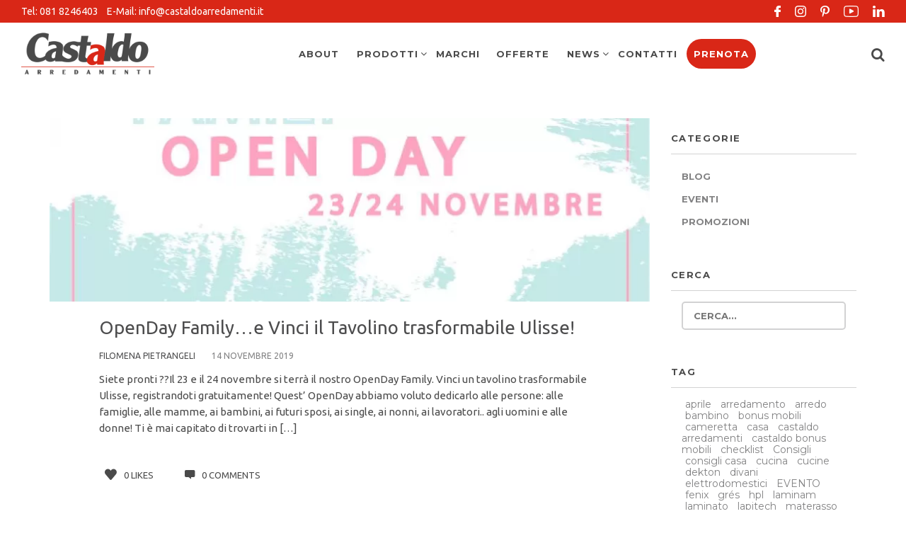

--- FILE ---
content_type: text/html; charset=UTF-8
request_url: https://castaldoarredamenti.it/tag/tv-in-regalo/
body_size: 19561
content:
<!DOCTYPE html>
<html lang="it-IT" class="set_header">
<head>

    <meta charset="UTF-8">
    <meta name="viewport" content="width=device-width, initial-scale=1">
    <meta http-equiv="X-UA-Compatible" content="IE=edge"/>

    <link rel="profile" href="http://gmpg.org/xfn/11">
    <link rel="pingback" href="https://castaldoarredamenti.it/xmlrpc.php">
            <link href="https://castaldoarredamenti.it/" rel="shortcut icon" type="image/x-icon" />
        <link href="https://castaldoarredamenti.it/wp-content/uploads/2017/02/favicon.png" rel="shortcut icon" type="image/x-icon" />
        
    <meta name='robots' content='index, follow, max-image-preview:large, max-snippet:-1, max-video-preview:-1' />

<!-- Google Tag Manager for WordPress by gtm4wp.com -->
<script data-cfasync="false" data-pagespeed-no-defer>
	var gtm4wp_datalayer_name = "dataLayer";
	var dataLayer = dataLayer || [];
</script>
<!-- End Google Tag Manager for WordPress by gtm4wp.com --><script>window._wca = window._wca || [];</script>

	<!-- This site is optimized with the Yoast SEO plugin v21.5 - https://yoast.com/wordpress/plugins/seo/ -->
	<title>tv in regalo Archivi | Castaldo Arredamenti</title>
	<link rel="canonical" href="https://castaldoarredamenti.it/tag/tv-in-regalo/" />
	<meta property="og:locale" content="it_IT" />
	<meta property="og:type" content="article" />
	<meta property="og:title" content="tv in regalo Archivi | Castaldo Arredamenti" />
	<meta property="og:url" content="https://castaldoarredamenti.it/tag/tv-in-regalo/" />
	<meta property="og:site_name" content="Castaldo Arredamenti" />
	<meta name="twitter:card" content="summary_large_image" />
	<meta name="twitter:site" content="@CastaldoArredo" />
	<script type="application/ld+json" class="yoast-schema-graph">{"@context":"https://schema.org","@graph":[{"@type":"CollectionPage","@id":"https://castaldoarredamenti.it/tag/tv-in-regalo/","url":"https://castaldoarredamenti.it/tag/tv-in-regalo/","name":"tv in regalo Archivi | Castaldo Arredamenti","isPartOf":{"@id":"https://castaldoarredamenti.it/#website"},"primaryImageOfPage":{"@id":"https://castaldoarredamenti.it/tag/tv-in-regalo/#primaryimage"},"image":{"@id":"https://castaldoarredamenti.it/tag/tv-in-regalo/#primaryimage"},"thumbnailUrl":"https://i0.wp.com/castaldoarredamenti.it/wp-content/uploads/2019/11/COP-MAIL.jpg?fit=623%2C416&ssl=1","breadcrumb":{"@id":"https://castaldoarredamenti.it/tag/tv-in-regalo/#breadcrumb"},"inLanguage":"it-IT"},{"@type":"ImageObject","inLanguage":"it-IT","@id":"https://castaldoarredamenti.it/tag/tv-in-regalo/#primaryimage","url":"https://i0.wp.com/castaldoarredamenti.it/wp-content/uploads/2019/11/COP-MAIL.jpg?fit=623%2C416&ssl=1","contentUrl":"https://i0.wp.com/castaldoarredamenti.it/wp-content/uploads/2019/11/COP-MAIL.jpg?fit=623%2C416&ssl=1","width":623,"height":416},{"@type":"BreadcrumbList","@id":"https://castaldoarredamenti.it/tag/tv-in-regalo/#breadcrumb","itemListElement":[{"@type":"ListItem","position":1,"name":"Home","item":"https://castaldoarredamenti.it/"},{"@type":"ListItem","position":2,"name":"tv in regalo"}]},{"@type":"WebSite","@id":"https://castaldoarredamenti.it/#website","url":"https://castaldoarredamenti.it/","name":"Castaldo Arredamenti","description":"Grandi Arredi, Piccoli Prezzi","potentialAction":[{"@type":"SearchAction","target":{"@type":"EntryPoint","urlTemplate":"https://castaldoarredamenti.it/?s={search_term_string}"},"query-input":"required name=search_term_string"}],"inLanguage":"it-IT"}]}</script>
	<!-- / Yoast SEO plugin. -->


<link rel='dns-prefetch' href='//stats.wp.com' />
<link rel='dns-prefetch' href='//maps.googleapis.com' />
<link rel='dns-prefetch' href='//fonts.googleapis.com' />
<link rel='dns-prefetch' href='//c0.wp.com' />
<link rel='dns-prefetch' href='//i0.wp.com' />
<link rel="alternate" type="application/rss+xml" title="Castaldo Arredamenti &raquo; Feed" href="https://castaldoarredamenti.it/feed/" />
<link rel="alternate" type="application/rss+xml" title="Castaldo Arredamenti &raquo; Feed dei commenti" href="https://castaldoarredamenti.it/comments/feed/" />
<link rel="alternate" type="application/rss+xml" title="Castaldo Arredamenti &raquo; tv in regalo Feed del tag" href="https://castaldoarredamenti.it/tag/tv-in-regalo/feed/" />
<script type="text/javascript">
window._wpemojiSettings = {"baseUrl":"https:\/\/s.w.org\/images\/core\/emoji\/14.0.0\/72x72\/","ext":".png","svgUrl":"https:\/\/s.w.org\/images\/core\/emoji\/14.0.0\/svg\/","svgExt":".svg","source":{"concatemoji":"https:\/\/castaldoarredamenti.it\/wp-includes\/js\/wp-emoji-release.min.js?ver=6.3.2"}};
/*! This file is auto-generated */
!function(i,n){var o,s,e;function c(e){try{var t={supportTests:e,timestamp:(new Date).valueOf()};sessionStorage.setItem(o,JSON.stringify(t))}catch(e){}}function p(e,t,n){e.clearRect(0,0,e.canvas.width,e.canvas.height),e.fillText(t,0,0);var t=new Uint32Array(e.getImageData(0,0,e.canvas.width,e.canvas.height).data),r=(e.clearRect(0,0,e.canvas.width,e.canvas.height),e.fillText(n,0,0),new Uint32Array(e.getImageData(0,0,e.canvas.width,e.canvas.height).data));return t.every(function(e,t){return e===r[t]})}function u(e,t,n){switch(t){case"flag":return n(e,"\ud83c\udff3\ufe0f\u200d\u26a7\ufe0f","\ud83c\udff3\ufe0f\u200b\u26a7\ufe0f")?!1:!n(e,"\ud83c\uddfa\ud83c\uddf3","\ud83c\uddfa\u200b\ud83c\uddf3")&&!n(e,"\ud83c\udff4\udb40\udc67\udb40\udc62\udb40\udc65\udb40\udc6e\udb40\udc67\udb40\udc7f","\ud83c\udff4\u200b\udb40\udc67\u200b\udb40\udc62\u200b\udb40\udc65\u200b\udb40\udc6e\u200b\udb40\udc67\u200b\udb40\udc7f");case"emoji":return!n(e,"\ud83e\udef1\ud83c\udffb\u200d\ud83e\udef2\ud83c\udfff","\ud83e\udef1\ud83c\udffb\u200b\ud83e\udef2\ud83c\udfff")}return!1}function f(e,t,n){var r="undefined"!=typeof WorkerGlobalScope&&self instanceof WorkerGlobalScope?new OffscreenCanvas(300,150):i.createElement("canvas"),a=r.getContext("2d",{willReadFrequently:!0}),o=(a.textBaseline="top",a.font="600 32px Arial",{});return e.forEach(function(e){o[e]=t(a,e,n)}),o}function t(e){var t=i.createElement("script");t.src=e,t.defer=!0,i.head.appendChild(t)}"undefined"!=typeof Promise&&(o="wpEmojiSettingsSupports",s=["flag","emoji"],n.supports={everything:!0,everythingExceptFlag:!0},e=new Promise(function(e){i.addEventListener("DOMContentLoaded",e,{once:!0})}),new Promise(function(t){var n=function(){try{var e=JSON.parse(sessionStorage.getItem(o));if("object"==typeof e&&"number"==typeof e.timestamp&&(new Date).valueOf()<e.timestamp+604800&&"object"==typeof e.supportTests)return e.supportTests}catch(e){}return null}();if(!n){if("undefined"!=typeof Worker&&"undefined"!=typeof OffscreenCanvas&&"undefined"!=typeof URL&&URL.createObjectURL&&"undefined"!=typeof Blob)try{var e="postMessage("+f.toString()+"("+[JSON.stringify(s),u.toString(),p.toString()].join(",")+"));",r=new Blob([e],{type:"text/javascript"}),a=new Worker(URL.createObjectURL(r),{name:"wpTestEmojiSupports"});return void(a.onmessage=function(e){c(n=e.data),a.terminate(),t(n)})}catch(e){}c(n=f(s,u,p))}t(n)}).then(function(e){for(var t in e)n.supports[t]=e[t],n.supports.everything=n.supports.everything&&n.supports[t],"flag"!==t&&(n.supports.everythingExceptFlag=n.supports.everythingExceptFlag&&n.supports[t]);n.supports.everythingExceptFlag=n.supports.everythingExceptFlag&&!n.supports.flag,n.DOMReady=!1,n.readyCallback=function(){n.DOMReady=!0}}).then(function(){return e}).then(function(){var e;n.supports.everything||(n.readyCallback(),(e=n.source||{}).concatemoji?t(e.concatemoji):e.wpemoji&&e.twemoji&&(t(e.twemoji),t(e.wpemoji)))}))}((window,document),window._wpemojiSettings);
</script>
<style type="text/css">
img.wp-smiley,
img.emoji {
	display: inline !important;
	border: none !important;
	box-shadow: none !important;
	height: 1em !important;
	width: 1em !important;
	margin: 0 0.07em !important;
	vertical-align: -0.1em !important;
	background: none !important;
	padding: 0 !important;
}
</style>
	<link rel='stylesheet' id='wp-block-library-css' href='https://c0.wp.com/c/6.3.2/wp-includes/css/dist/block-library/style.min.css' type='text/css' media='all' />
<style id='wp-block-library-inline-css' type='text/css'>
.has-text-align-justify{text-align:justify;}
</style>
<link rel='stylesheet' id='mediaelement-css' href='https://c0.wp.com/c/6.3.2/wp-includes/js/mediaelement/mediaelementplayer-legacy.min.css' type='text/css' media='all' />
<link rel='stylesheet' id='wp-mediaelement-css' href='https://c0.wp.com/c/6.3.2/wp-includes/js/mediaelement/wp-mediaelement.min.css' type='text/css' media='all' />
<style id='classic-theme-styles-inline-css' type='text/css'>
/*! This file is auto-generated */
.wp-block-button__link{color:#fff;background-color:#32373c;border-radius:9999px;box-shadow:none;text-decoration:none;padding:calc(.667em + 2px) calc(1.333em + 2px);font-size:1.125em}.wp-block-file__button{background:#32373c;color:#fff;text-decoration:none}
</style>
<style id='global-styles-inline-css' type='text/css'>
body{--wp--preset--color--black: #000000;--wp--preset--color--cyan-bluish-gray: #abb8c3;--wp--preset--color--white: #ffffff;--wp--preset--color--pale-pink: #f78da7;--wp--preset--color--vivid-red: #cf2e2e;--wp--preset--color--luminous-vivid-orange: #ff6900;--wp--preset--color--luminous-vivid-amber: #fcb900;--wp--preset--color--light-green-cyan: #7bdcb5;--wp--preset--color--vivid-green-cyan: #00d084;--wp--preset--color--pale-cyan-blue: #8ed1fc;--wp--preset--color--vivid-cyan-blue: #0693e3;--wp--preset--color--vivid-purple: #9b51e0;--wp--preset--gradient--vivid-cyan-blue-to-vivid-purple: linear-gradient(135deg,rgba(6,147,227,1) 0%,rgb(155,81,224) 100%);--wp--preset--gradient--light-green-cyan-to-vivid-green-cyan: linear-gradient(135deg,rgb(122,220,180) 0%,rgb(0,208,130) 100%);--wp--preset--gradient--luminous-vivid-amber-to-luminous-vivid-orange: linear-gradient(135deg,rgba(252,185,0,1) 0%,rgba(255,105,0,1) 100%);--wp--preset--gradient--luminous-vivid-orange-to-vivid-red: linear-gradient(135deg,rgba(255,105,0,1) 0%,rgb(207,46,46) 100%);--wp--preset--gradient--very-light-gray-to-cyan-bluish-gray: linear-gradient(135deg,rgb(238,238,238) 0%,rgb(169,184,195) 100%);--wp--preset--gradient--cool-to-warm-spectrum: linear-gradient(135deg,rgb(74,234,220) 0%,rgb(151,120,209) 20%,rgb(207,42,186) 40%,rgb(238,44,130) 60%,rgb(251,105,98) 80%,rgb(254,248,76) 100%);--wp--preset--gradient--blush-light-purple: linear-gradient(135deg,rgb(255,206,236) 0%,rgb(152,150,240) 100%);--wp--preset--gradient--blush-bordeaux: linear-gradient(135deg,rgb(254,205,165) 0%,rgb(254,45,45) 50%,rgb(107,0,62) 100%);--wp--preset--gradient--luminous-dusk: linear-gradient(135deg,rgb(255,203,112) 0%,rgb(199,81,192) 50%,rgb(65,88,208) 100%);--wp--preset--gradient--pale-ocean: linear-gradient(135deg,rgb(255,245,203) 0%,rgb(182,227,212) 50%,rgb(51,167,181) 100%);--wp--preset--gradient--electric-grass: linear-gradient(135deg,rgb(202,248,128) 0%,rgb(113,206,126) 100%);--wp--preset--gradient--midnight: linear-gradient(135deg,rgb(2,3,129) 0%,rgb(40,116,252) 100%);--wp--preset--font-size--small: 13px;--wp--preset--font-size--medium: 20px;--wp--preset--font-size--large: 36px;--wp--preset--font-size--x-large: 42px;--wp--preset--spacing--20: 0.44rem;--wp--preset--spacing--30: 0.67rem;--wp--preset--spacing--40: 1rem;--wp--preset--spacing--50: 1.5rem;--wp--preset--spacing--60: 2.25rem;--wp--preset--spacing--70: 3.38rem;--wp--preset--spacing--80: 5.06rem;--wp--preset--shadow--natural: 6px 6px 9px rgba(0, 0, 0, 0.2);--wp--preset--shadow--deep: 12px 12px 50px rgba(0, 0, 0, 0.4);--wp--preset--shadow--sharp: 6px 6px 0px rgba(0, 0, 0, 0.2);--wp--preset--shadow--outlined: 6px 6px 0px -3px rgba(255, 255, 255, 1), 6px 6px rgba(0, 0, 0, 1);--wp--preset--shadow--crisp: 6px 6px 0px rgba(0, 0, 0, 1);}:where(.is-layout-flex){gap: 0.5em;}:where(.is-layout-grid){gap: 0.5em;}body .is-layout-flow > .alignleft{float: left;margin-inline-start: 0;margin-inline-end: 2em;}body .is-layout-flow > .alignright{float: right;margin-inline-start: 2em;margin-inline-end: 0;}body .is-layout-flow > .aligncenter{margin-left: auto !important;margin-right: auto !important;}body .is-layout-constrained > .alignleft{float: left;margin-inline-start: 0;margin-inline-end: 2em;}body .is-layout-constrained > .alignright{float: right;margin-inline-start: 2em;margin-inline-end: 0;}body .is-layout-constrained > .aligncenter{margin-left: auto !important;margin-right: auto !important;}body .is-layout-constrained > :where(:not(.alignleft):not(.alignright):not(.alignfull)){max-width: var(--wp--style--global--content-size);margin-left: auto !important;margin-right: auto !important;}body .is-layout-constrained > .alignwide{max-width: var(--wp--style--global--wide-size);}body .is-layout-flex{display: flex;}body .is-layout-flex{flex-wrap: wrap;align-items: center;}body .is-layout-flex > *{margin: 0;}body .is-layout-grid{display: grid;}body .is-layout-grid > *{margin: 0;}:where(.wp-block-columns.is-layout-flex){gap: 2em;}:where(.wp-block-columns.is-layout-grid){gap: 2em;}:where(.wp-block-post-template.is-layout-flex){gap: 1.25em;}:where(.wp-block-post-template.is-layout-grid){gap: 1.25em;}.has-black-color{color: var(--wp--preset--color--black) !important;}.has-cyan-bluish-gray-color{color: var(--wp--preset--color--cyan-bluish-gray) !important;}.has-white-color{color: var(--wp--preset--color--white) !important;}.has-pale-pink-color{color: var(--wp--preset--color--pale-pink) !important;}.has-vivid-red-color{color: var(--wp--preset--color--vivid-red) !important;}.has-luminous-vivid-orange-color{color: var(--wp--preset--color--luminous-vivid-orange) !important;}.has-luminous-vivid-amber-color{color: var(--wp--preset--color--luminous-vivid-amber) !important;}.has-light-green-cyan-color{color: var(--wp--preset--color--light-green-cyan) !important;}.has-vivid-green-cyan-color{color: var(--wp--preset--color--vivid-green-cyan) !important;}.has-pale-cyan-blue-color{color: var(--wp--preset--color--pale-cyan-blue) !important;}.has-vivid-cyan-blue-color{color: var(--wp--preset--color--vivid-cyan-blue) !important;}.has-vivid-purple-color{color: var(--wp--preset--color--vivid-purple) !important;}.has-black-background-color{background-color: var(--wp--preset--color--black) !important;}.has-cyan-bluish-gray-background-color{background-color: var(--wp--preset--color--cyan-bluish-gray) !important;}.has-white-background-color{background-color: var(--wp--preset--color--white) !important;}.has-pale-pink-background-color{background-color: var(--wp--preset--color--pale-pink) !important;}.has-vivid-red-background-color{background-color: var(--wp--preset--color--vivid-red) !important;}.has-luminous-vivid-orange-background-color{background-color: var(--wp--preset--color--luminous-vivid-orange) !important;}.has-luminous-vivid-amber-background-color{background-color: var(--wp--preset--color--luminous-vivid-amber) !important;}.has-light-green-cyan-background-color{background-color: var(--wp--preset--color--light-green-cyan) !important;}.has-vivid-green-cyan-background-color{background-color: var(--wp--preset--color--vivid-green-cyan) !important;}.has-pale-cyan-blue-background-color{background-color: var(--wp--preset--color--pale-cyan-blue) !important;}.has-vivid-cyan-blue-background-color{background-color: var(--wp--preset--color--vivid-cyan-blue) !important;}.has-vivid-purple-background-color{background-color: var(--wp--preset--color--vivid-purple) !important;}.has-black-border-color{border-color: var(--wp--preset--color--black) !important;}.has-cyan-bluish-gray-border-color{border-color: var(--wp--preset--color--cyan-bluish-gray) !important;}.has-white-border-color{border-color: var(--wp--preset--color--white) !important;}.has-pale-pink-border-color{border-color: var(--wp--preset--color--pale-pink) !important;}.has-vivid-red-border-color{border-color: var(--wp--preset--color--vivid-red) !important;}.has-luminous-vivid-orange-border-color{border-color: var(--wp--preset--color--luminous-vivid-orange) !important;}.has-luminous-vivid-amber-border-color{border-color: var(--wp--preset--color--luminous-vivid-amber) !important;}.has-light-green-cyan-border-color{border-color: var(--wp--preset--color--light-green-cyan) !important;}.has-vivid-green-cyan-border-color{border-color: var(--wp--preset--color--vivid-green-cyan) !important;}.has-pale-cyan-blue-border-color{border-color: var(--wp--preset--color--pale-cyan-blue) !important;}.has-vivid-cyan-blue-border-color{border-color: var(--wp--preset--color--vivid-cyan-blue) !important;}.has-vivid-purple-border-color{border-color: var(--wp--preset--color--vivid-purple) !important;}.has-vivid-cyan-blue-to-vivid-purple-gradient-background{background: var(--wp--preset--gradient--vivid-cyan-blue-to-vivid-purple) !important;}.has-light-green-cyan-to-vivid-green-cyan-gradient-background{background: var(--wp--preset--gradient--light-green-cyan-to-vivid-green-cyan) !important;}.has-luminous-vivid-amber-to-luminous-vivid-orange-gradient-background{background: var(--wp--preset--gradient--luminous-vivid-amber-to-luminous-vivid-orange) !important;}.has-luminous-vivid-orange-to-vivid-red-gradient-background{background: var(--wp--preset--gradient--luminous-vivid-orange-to-vivid-red) !important;}.has-very-light-gray-to-cyan-bluish-gray-gradient-background{background: var(--wp--preset--gradient--very-light-gray-to-cyan-bluish-gray) !important;}.has-cool-to-warm-spectrum-gradient-background{background: var(--wp--preset--gradient--cool-to-warm-spectrum) !important;}.has-blush-light-purple-gradient-background{background: var(--wp--preset--gradient--blush-light-purple) !important;}.has-blush-bordeaux-gradient-background{background: var(--wp--preset--gradient--blush-bordeaux) !important;}.has-luminous-dusk-gradient-background{background: var(--wp--preset--gradient--luminous-dusk) !important;}.has-pale-ocean-gradient-background{background: var(--wp--preset--gradient--pale-ocean) !important;}.has-electric-grass-gradient-background{background: var(--wp--preset--gradient--electric-grass) !important;}.has-midnight-gradient-background{background: var(--wp--preset--gradient--midnight) !important;}.has-small-font-size{font-size: var(--wp--preset--font-size--small) !important;}.has-medium-font-size{font-size: var(--wp--preset--font-size--medium) !important;}.has-large-font-size{font-size: var(--wp--preset--font-size--large) !important;}.has-x-large-font-size{font-size: var(--wp--preset--font-size--x-large) !important;}
.wp-block-navigation a:where(:not(.wp-element-button)){color: inherit;}
:where(.wp-block-post-template.is-layout-flex){gap: 1.25em;}:where(.wp-block-post-template.is-layout-grid){gap: 1.25em;}
:where(.wp-block-columns.is-layout-flex){gap: 2em;}:where(.wp-block-columns.is-layout-grid){gap: 2em;}
.wp-block-pullquote{font-size: 1.5em;line-height: 1.6;}
</style>
<link rel='stylesheet' id='lvca-animate-styles-css' href='https://castaldoarredamenti.it/wp-content/plugins/addons-for-visual-composer/assets/css/animate.css?ver=3.7' type='text/css' media='all' />
<link rel='stylesheet' id='lvca-frontend-styles-css' href='https://castaldoarredamenti.it/wp-content/plugins/addons-for-visual-composer/assets/css/lvca-frontend.css?ver=3.7' type='text/css' media='all' />
<link rel='stylesheet' id='lvca-icomoon-styles-css' href='https://castaldoarredamenti.it/wp-content/plugins/addons-for-visual-composer/assets/css/icomoon.css?ver=3.7' type='text/css' media='all' />
<link rel='stylesheet' id='contact-form-7-css' href='https://castaldoarredamenti.it/wp-content/plugins/contact-form-7/includes/css/styles.css?ver=5.8.2' type='text/css' media='all' />
<link rel='stylesheet' id='woocommerce-layout-css' href='https://c0.wp.com/p/woocommerce/8.3.0/assets/css/woocommerce-layout.css' type='text/css' media='all' />
<style id='woocommerce-layout-inline-css' type='text/css'>

	.infinite-scroll .woocommerce-pagination {
		display: none;
	}
</style>
<link rel='stylesheet' id='woocommerce-smallscreen-css' href='https://c0.wp.com/p/woocommerce/8.3.0/assets/css/woocommerce-smallscreen.css' type='text/css' media='only screen and (max-width: 768px)' />
<link rel='stylesheet' id='woocommerce-general-css' href='https://c0.wp.com/p/woocommerce/8.3.0/assets/css/woocommerce.css' type='text/css' media='all' />
<style id='woocommerce-inline-inline-css' type='text/css'>
.woocommerce form .form-row .required { visibility: visible; }
</style>
<link rel='stylesheet' id='wpcf7-redirect-script-frontend-css' href='https://castaldoarredamenti.it/wp-content/plugins/wpcf7-redirect/build/css/wpcf7-redirect-frontend.min.css?ver=1.1' type='text/css' media='all' />
<link rel='stylesheet' id='lvca-accordion-css' href='https://castaldoarredamenti.it/wp-content/plugins/addons-for-visual-composer/includes/addons/accordion/css/style.css?ver=3.7' type='text/css' media='all' />
<link rel='stylesheet' id='lvca-slick-css' href='https://castaldoarredamenti.it/wp-content/plugins/addons-for-visual-composer/assets/css/slick.css?ver=3.7' type='text/css' media='all' />
<link rel='stylesheet' id='lvca-carousel-css' href='https://castaldoarredamenti.it/wp-content/plugins/addons-for-visual-composer/includes/addons/carousel/css/style.css?ver=3.7' type='text/css' media='all' />
<link rel='stylesheet' id='lvca-clients-css' href='https://castaldoarredamenti.it/wp-content/plugins/addons-for-visual-composer/includes/addons/clients/css/style.css?ver=3.7' type='text/css' media='all' />
<link rel='stylesheet' id='lvca-heading-css' href='https://castaldoarredamenti.it/wp-content/plugins/addons-for-visual-composer/includes/addons/heading/css/style.css?ver=3.7' type='text/css' media='all' />
<link rel='stylesheet' id='lvca-odometers-css' href='https://castaldoarredamenti.it/wp-content/plugins/addons-for-visual-composer/includes/addons/odometers/css/style.css?ver=3.7' type='text/css' media='all' />
<link rel='stylesheet' id='lvca-piecharts-css' href='https://castaldoarredamenti.it/wp-content/plugins/addons-for-visual-composer/includes/addons/piecharts/css/style.css?ver=3.7' type='text/css' media='all' />
<link rel='stylesheet' id='lvca-posts-carousel-css' href='https://castaldoarredamenti.it/wp-content/plugins/addons-for-visual-composer/includes/addons/posts-carousel/css/style.css?ver=3.7' type='text/css' media='all' />
<link rel='stylesheet' id='lvca-pricing-table-css' href='https://castaldoarredamenti.it/wp-content/plugins/addons-for-visual-composer/includes/addons/pricing-table/css/style.css?ver=3.7' type='text/css' media='all' />
<link rel='stylesheet' id='lvca-services-css' href='https://castaldoarredamenti.it/wp-content/plugins/addons-for-visual-composer/includes/addons/services/css/style.css?ver=3.7' type='text/css' media='all' />
<link rel='stylesheet' id='lvca-stats-bar-css' href='https://castaldoarredamenti.it/wp-content/plugins/addons-for-visual-composer/includes/addons/stats-bar/css/style.css?ver=3.7' type='text/css' media='all' />
<link rel='stylesheet' id='lvca-tabs-css' href='https://castaldoarredamenti.it/wp-content/plugins/addons-for-visual-composer/includes/addons/tabs/css/style.css?ver=3.7' type='text/css' media='all' />
<link rel='stylesheet' id='lvca-team-members-css' href='https://castaldoarredamenti.it/wp-content/plugins/addons-for-visual-composer/includes/addons/team/css/style.css?ver=3.7' type='text/css' media='all' />
<link rel='stylesheet' id='lvca-testimonials-css' href='https://castaldoarredamenti.it/wp-content/plugins/addons-for-visual-composer/includes/addons/testimonials/css/style.css?ver=3.7' type='text/css' media='all' />
<link rel='stylesheet' id='lvca-flexslider-css' href='https://castaldoarredamenti.it/wp-content/plugins/addons-for-visual-composer/assets/css/flexslider.css?ver=3.7' type='text/css' media='all' />
<link rel='stylesheet' id='lvca-testimonials-slider-css' href='https://castaldoarredamenti.it/wp-content/plugins/addons-for-visual-composer/includes/addons/testimonials-slider/css/style.css?ver=3.7' type='text/css' media='all' />
<link rel='stylesheet' id='lvca-portfolio-css' href='https://castaldoarredamenti.it/wp-content/plugins/addons-for-visual-composer/includes/addons/portfolio/css/style.css?ver=3.7' type='text/css' media='all' />
<link rel='stylesheet' id='fontawesome-css' href='https://castaldoarredamenti.it/wp-content/themes/interio/assets/css/font-awesome.min.css' type='text/css' media='all' />
<link rel='stylesheet' id='fontello-css' href='https://castaldoarredamenti.it/wp-content/themes/interio/assets/css/fontello.css' type='text/css' media='all' />
<link rel='stylesheet' id='swiper-css' href='https://castaldoarredamenti.it/wp-content/themes/interio/assets/css/swiper.min.css' type='text/css' media='all' />
<link rel='stylesheet' id='ranges-css' href='https://castaldoarredamenti.it/wp-content/themes/interio/assets/css/jquery.range.css' type='text/css' media='all' />
<link rel='stylesheet' id='lightbox-css' href='https://castaldoarredamenti.it/wp-content/themes/interio/assets/css/lightbox.css' type='text/css' media='all' />
<link rel='stylesheet' id='animate-css' href='https://castaldoarredamenti.it/wp-content/themes/interio/assets/css/animsition.min.css' type='text/css' media='all' />
<link rel='stylesheet' id='style-css' href='https://castaldoarredamenti.it/wp-content/themes/interio/assets/css/style.css' type='text/css' media='all' />
<style id='style-inline-css' type='text/css'>
.map-wrapper{width:100% !important;}
.folow > a i{color:#7f7f7f !important;}
.layer-bg-1{background:#000; opacity: 0.6;}
.about-tags-block{padding:130px 0;}
.client-item a{opacity:1;}
.mini-title{color:#fff; opacity:0.5;}
.year-item b{color:#fff;}
.serch-form input{color:#fff;}
.container-loading-list .project-item{border-bottom-color:#666 !important}
.blog-item-wrap .button-type-1:hover{background:#727272;}
.blog-post-desc .sub-title-black, .blog-post-desc  .sub-title-black a{color:#eee !important;}
.button-type-4:hover span { color: #4A4A4A; }
.button-type-1:hover { background: #fff; }
.vc_row.container { margin-left: auto; margin-right: auto; }
.caption .simple-text.col-type-3 p { color: #fff; }
.card-item .text .title, .card-item .text .sub-title a, .item-type-1 .title { color: #4A4A4A !important; }
a.button-type-1 span, a.button-type-4 span { color: #fff; font-weight: 700; font-family: "Montserrat",sans-serif; }
.project-item.type-2 .simple-text p { color: #fff !important; }
.item .project-item.type-2 .project-title .sub-title a { color: #D92717 !important; }
.project-item.type-2 .sub-title::before { background: #D92717 !important; }
.button-type-3 span:last-child::before { background: #D92717; }
.button-type-3:hover > span:last-child i { color: #fff !important; }
.bottom-bar .simple-text h5 { color: #fff; font-weight: 700; }
.bottom-bar .simple-text p { color: #fff; }
.bottom-bar .simple-text { max-width: 100%; width: 100%; text-align: center; }
.topbar { width: 100%; display: inline-block; background: #D92717; padding: 8px 0; text-align: left; }
.topbar p span { font-weight: 500; color: #fff; }
.topbar p, .top-bar p a { color: #fff; font-size: 14px; font-weight: 400; line-height: 16px; }
.header-wrap { height: auto; }
.topbar .social a { margin-right: 20px; float: left; }
.topbar .social a:last-child { margin-right: 0; }
.topbar .social a img { max-height: 16px; float: left; }
.nav-menu > ul > li > a::before { background: #D92717; border-radius: 28px; }
body header.header nav > div > ul[class^="menu"] > li.menu-item:hover > a span { color: #fff; }
.header.style-center nav { padding: 21px 0; }
.nav-menu > ul > li { padding: 0; margin: 0; }
.nav-menu > ul > li a { padding: 14.5px 25px; letter-spacing: 1px; }
body header.header nav > div > ul[class^="menu"] > li.menu-item.current-menu-item > a span { color: #fff; }
.nav-menu ul > li.current-menu-item > a { background: transparent; }
.vc_row.row-title-gallery .vc_general.vc_cta3.vc_cta3-actions-right .vc_cta3-content { width: 100%; }
.vc_row.row-title-gallery .vc_general.vc_cta3.vc_cta3-actions-right .vc_cta3-actions .vc_general.vc_btn3 { font-family: "Montserrat",sans-serif; font-size: 14px; font-weight: 700; background-image: none; }
.vc_row.row-gallery .wpb_image_grid .wpb_image_grid_ul { margin-left: -8px; margin-right: -8px; }
.vc_row.row-gallery .wpb_image_grid .wpb_image_grid_ul .isotope-item { margin: 0 8px 16px 8px; }
.vc_general.vc_cta3.box-categoria { border: 0; background: #fff; height: 450px; }
.vc_row.container-categorie .vc_cta3-container { position: relative; }
.vc_row.container-categorie .vc_cta3-container::before {content: ""; width: 100%; height: 100%; position: absolute; left: 0; top: 0; padding: 0; opacity: 0.5; background: linear-gradient(to bottom, rgba(0,0,0,0) 0%, rgb(0, 0, 0) 100%); }
.vc_row.container-categorie .vc_cta3-container .vc_custom_heading a { position: absolute; top: 0; left: 0; width: 100%; height: 100%; display: -webkit-flex; display: flex; align-items: flex-end; padding: 32px 34px; font-weight: 500; }
.vc_row.container-categorie .vc_cta3-container:hover::before { background: linear-gradient(to bottom, rgba(217,39,23,0) 0%, rgb(217, 39, 23) 100%); }
.topbar .ico-facebook { width: 9px; height: 16px; background-size: 9px 16px; }
.topbar .ico-instagram { width: 16px; height: 16px; background-size: 16px 16px; }
.topbar .ico-youtube { width: 21px; height: 16px; background-size: 21px 16px; background-image: url("/wp-content/uploads/2016/07/ico-yt-top.png") }
.topbar .ico-linkedin { width: 17px; height: 16px; background-size: 17px 16px; }
.ico-facebook { width: 15px; height: 32px; background: url("/wp-content/uploads/2016/07/ico-fb-top.png") no-repeat center / 15px 32px; }
.ico-instagram { width: 32px; height: 32px; background: url("/wp-content/uploads/2016/07/ico-inst-top.png") no-repeat center / 32px 32px; }
.ico-youtube { width: 40px; height: 28px; background: url("/wp-content/uploads/2016/07/ico-yt-footer.png") no-repeat center / 40px 28px; }
.ico-linkedin { width: 34px; height: 32px; background: url("/wp-content/uploads/2016/07/ico-in-top.png") no-repeat center / 34px 32px; }
.woocommerce .shop-sidebar-block .woof_submit_search_form_container button { color: #fff; }
.vc_row.container-offerte .button-type-3 > span.after-span { display: none; }
.vc_row.container-offerte .button-type-3 > span.in-price { background: #D92717; }
.vc_row.container-offerte .button-type-3.type-2 span:first-child { background: #D92717; color: #fff; }
.vc_row.container-offerte .button-type-3.type-2::before { box-shadow: inset 0px 0px 0px 2px #D92717; }
.bottom-bar .simple-text p a, .bottom-bar .simple-text p a:hover { color: #fff; }
.top-bar { padding-top: 74px; padding-bottom: 74px; }
.logo-f img { width: 280px; }
.vc_row.row-newsletter .tnp-subscription div.tnp-field { margin-bottom: 0; }
.vc_row.row-newsletter .tnp-subscription input[type="email"] { border-width: 0 0 1px 0; border-style: solid; border-color: #6D6D6D; background-color: transparent; color: #fff; padding: 0 10px; height: 30px; }
.vc_row.row-newsletter .tnp-subscription { position: relative; padding-right: 186px; margin-top: 0; }
.vc_row.row-newsletter .tnp-subscription .tnp-field-email label { display: none; }
.vc_row.row-newsletter .tnp-subscription .tnp-field-button input.tnp-submit { background-color: #D92717; font-family: "Montserrat",sans-serif; font-size: 14px; font-weight: 700; color: #fff; border-radius: 28px; width: 146px; height: 55px; position: absolute; right: 0; top: 50%; cursor: pointer; margin-top: -27.5px; }
.vc_row.row-newsletter.vc_row.vc_row-o-content-middle > .vc_column_container > .vc_column-inner { padding-top: 54px; padding-bottom: 54px; }
.vc_row.row-newsletter.vc_row.vc_row-o-content-middle > .vc_column_container > .vc_column-inner .wpb_content_element { margin-bottom: 0; }
.bottom-bar .simple-text p a span { display: inline-block; width: 30px; height: 15px; background: url("/wp-content/uploads/2017/02/logo-3d0.png") no-repeat center / 30px 15px; }
.wpcf7-form .custom-contact-form .wpcf7-submit { color: #fff; }
.shop-sidebar-block .widget.WOOF_Widget h4:first-child, .shop-sidebar-block .widget.WOOF_Widget h4 { padding-bottom: 15px; padding-left: 0; border-bottom: 1px solid #707070; margin-bottom: 0; }
.title-second.type-2 .sub-title { font-family: "Montserrat",sans-serif; letter-spacing: 1px; }
.vc_row.container.container-offerte .vc_column_container { padding-left: 15px; padding-right: 15px; }
.woocommerce .rs-interio-product-single .blog-post-img span.onsale { height: 70px; width: 70px; line-height: 70px; background-color: #d92717; }
.product_type_simple.button-type-1 i { color: #fff; }
.woocommerce .star-rating span::before { content: ""; }
.single-product .woocommerce-tabs ul.tabs li:not(.active) { display: none; }
.title-second.type-2 .title { font-family: "Ubuntu",sans-serif; line-height: 56px; font-weight: 500; }
.nav-menu > ul > li:not(:last-child) > a::before { display: none; }
.nav-menu > ul > li:last-child > a::before { -webkit-transform: translateX(0); -moz-transform: translateX(0); -ms-transform: translateX(0); transform: translateX(0); }
body header.header nav > div > ul[class^="menu"] > li.menu-item.current-menu-item > a span, body header.header nav > div > ul[class^="menu"] > li.menu-item:hover > a span { color: #4a4a4a; }
header.header nav > div > ul[class^="menu"] > li:last-child > a span { color: #fff !important; }
#sidebar .widget[class*="widget_"] > h4:first-child { padding-left: 0; }
.blog-item-wrap .button-type-1:hover { background: #fff; }
.custom-contact-form input { border-bottom-color: rgb(204, 204, 204); }
.custom-contact-form select { width: 100%; margin: 5px 0 40px; height: 40px; background-color: transparent; border-bottom: 1px solid rgb(204, 204, 204); font-family: 'Montserrat', sans-serif; font-size: 14px; color: #4d4d4e; }
.custom-contact-form input[type="checkbox"] { width: auto; height: auto; }
.custom-contact-form input[type="checkbox"] { margin-bottom: 0; }
.col-xs-12:not(.privacy) span.wpcf7-list-item { width: 100%; }
.col-xs-12:not(.privacy) span.wpcf7-list-item:last-child { margin-bottom: 30px; }
span.wpcf7-list-item { margin: 5px 0 0 0; }
.vc_row.container.container-categorie { padding: 0; }
.main-content.no-padd.bg-grey .wpb_text_column p strong { font-weight: 700; }
.custom-contact-form label { font-weight: 600; color: #4A4A4A; }
.shop-panel-wrap .title .h6 { color: #fff; }
.header-icon a span { right: -6px; bottom: -4px; }
.vc_row.row-title-gallery .vc_btn3-container { margin-bottom: 0; }
.card-item .image { height: 250px; }
.service-item.type-3 .title { font-weight: 500; line-height: 35px; }
.item-type-1 .text { text-align: center; }
.item-type-1 .title, .item-type-1 .simple-text { text-align: left; }
.item.sm-size .project-item.type-2 .project-title a { font-size: 22px; line-height: 26px; }
.item.home .project-item.type-2 .project-title .sub-title a { font-size: 16px; line-height: 16px; }
.project-item.type-2 .sub-title::before { top: 4px; }
header.header.style-center .header-icon i.int-search, header.header.style-center .header-icon .int-basket { font-size: 20px; line-height: 20px; }
.button-type-2 span { color: #fff; }
.single-product .project-item-wrap { display: none; }
.button-type-1.add_to_cart_button span::before { content: "aggiungi al carrello"; }
.blog .blog-item.rs-sticky { background: #fff; }
.shop-total .title-numb .price-val * { color: #fff; }
.shop-total .title-numb .h14 { color: #fff; }
.item .poster .layer-bg-3 { background: rgba(44, 34, 34, 0.66); }
.service-item .image img { max-width: 100%; }
.gallery-slide { display: -webkit-flex; display: flex; flex-direction: column-reverse; }
.circle-arrow-style { bottom: auto; top: 50px; }
.circle-arrow-style .swiper-button { width: 50px; height: 50px; line-height: 46px; }
.circle-arrow-style .swiper-button i { line-height: 46px; font-size: 20px; }
.circle-arrow-style .swiper-button i::after { color: #D92717; font-size: 20px; }
.circle-arrow-style .swiper-button:hover { border-color: #D92717; }
.gallery-slide .text { margin: 5px auto 15px; }
.gallery-slide .title { color: #4a4a4a !important; padding: 0 50px; }
.gallery-slide .simple-text { display: none; }

@media (min-width: 1200px) and (max-width: 1600px) {
    .header.style-center nav { margin-left: 200px; }
    .header.style-center nav .nav-menu ul > li > a { padding: 14.5px 20px; }
}
@media (min-width: 1401px) {
    .logo { width: auto; }
}
@media (min-width: 993px) and (max-width: 1199px) {
    .header.style-center .logo img { width: 100%; }
    .card-item .text .title { min-height: 69px; }
}
@media (min-width: 993px) {
    .main-content { border-top-width: 122px; }
    .header.style-center { height: 122px; }
    .vc_row.row-newsletter.vc_row.vc_row-o-content-middle > .vc_column_container:nth-child(2) > .vc_column-inner { padding-left: 0; padding-right: 0; }
}
@media (max-width: 1400px) {
    .header.style-center nav .nav-menu ul > li > a { padding: 14.5px 10px; }
}
@media (max-width: 992px) {
    .header.style-center { padding: 33px 0; }
    .header.style-center nav { text-align: center; background: #fff; padding-bottom: 0; }
    .logo-mobile { padding-left: 0; }
    .align-bottom .mobile-footer { background: #4A4A4A; padding: 10px 0 20px 0; overflow: hidden; }
    .mobile-footer .folow { margin-bottom: 0; }
    .topbar { display: none; }
    .header.style-center .logo { width: 150px; }
    .header.style-center .logo img { width: 100%; }
    .vc_row.row-newsletter.vc_row.vc_row-o-content-middle > .vc_column_container { width: 100%; }
    .vc_row.row-newsletter.vc_row.vc_row-o-content-middle > .vc_column_container > .vc_column-inner { padding-top: 27px !important; padding-bottom: 27px !important; }
    .vc_row.container-categorie .vc_cta3-container .vc_custom_heading { font-size: 32px !important; line-height: 32px !important; }
    .vc_row.row-title-gallery .vc_custom_1587135430858 { padding: 30px 15px !important; }
    .vc_row.row-title-gallery .vc_general.vc_cta3 h2 { font-size: 35px !important; line-height: 35px !important; }
    .vc_row.row-title-gallery .vc_btn3-container { margin-bottom: 0; margin-top: 20px; }
}
@media (max-width: 767px) {
    .vc_row.row-title-gallery .vc_general.vc_cta3.vc_cta3-actions-right .vc_cta3-actions .vc_general.vc_btn3 { white-space: normal; }
}
</style>
<link rel='stylesheet' id='custom_style-css' href='https://castaldoarredamenti.it/wp-content/themes/interio/style.css' type='text/css' media='all' />
<link rel='stylesheet' id='fonts-css' href='https://fonts.googleapis.com/css?family=Montserrat:400,700|Playfair+Display:400,400i,700,900|Quicksand:300,400,700' type='text/css' media='all' />
<link rel='stylesheet' id='newsletter-css' href='https://castaldoarredamenti.it/wp-content/plugins/newsletter/style.css?ver=8.0.7' type='text/css' media='all' />
<link rel='stylesheet' id='redux-google-fonts-interio_rs_opt-css' href='https://fonts.googleapis.com/css?family=Ubuntu%7CMontserrat%3A700&#038;ver=1706520032' type='text/css' media='all' />
<link rel='stylesheet' id='jetpack_css-css' href='https://c0.wp.com/p/jetpack/12.8/css/jetpack.css' type='text/css' media='all' />
<script type='text/javascript' src='https://c0.wp.com/c/6.3.2/wp-includes/js/jquery/jquery.min.js' defer='defer' id='jquery-core-js'></script>
<script type='text/javascript' src='https://c0.wp.com/c/6.3.2/wp-includes/js/jquery/jquery-migrate.min.js' defer='defer' id='jquery-migrate-js'></script>
<script type='text/javascript' src='https://castaldoarredamenti.it/wp-content/plugins/WP_Estimation_Form/assets/js/lfb_frontend.min.js?ver=9.65' defer='defer' id='lfb-frontend-js'></script>
<script type='text/javascript' src='https://castaldoarredamenti.it/wp-content/plugins/addons-for-visual-composer/assets/js/jquery.waypoints.min.js?ver=3.7' defer='defer' id='lvca-waypoints-js'></script>
<script type='text/javascript' id='lvca-frontend-scripts-js-extra'>
/* <![CDATA[ */
var lvca_settings = {"mobile_width":"780","custom_css":""};
/* ]]> */
</script>
<script type='text/javascript' src='https://castaldoarredamenti.it/wp-content/plugins/addons-for-visual-composer/assets/js/lvca-frontend.min.js?ver=3.7' defer='defer' id='lvca-frontend-scripts-js'></script>
<script type='text/javascript' src='https://c0.wp.com/p/woocommerce/8.3.0/assets/js/jquery-blockui/jquery.blockUI.min.js' defer='defer' id='jquery-blockui-js' data-wp-strategy='defer'></script>
<script type='text/javascript' id='wc-add-to-cart-js-extra'>
/* <![CDATA[ */
var wc_add_to_cart_params = {"ajax_url":"\/wp-admin\/admin-ajax.php","wc_ajax_url":"\/?wc-ajax=%%endpoint%%","i18n_view_cart":"Visualizza carrello","cart_url":"https:\/\/castaldoarredamenti.it\/cart\/","is_cart":"","cart_redirect_after_add":"no"};
/* ]]> */
</script>
<script type='text/javascript' src='https://c0.wp.com/p/woocommerce/8.3.0/assets/js/frontend/add-to-cart.min.js' defer='defer' id='wc-add-to-cart-js' data-wp-strategy='defer'></script>
<script type='text/javascript' src='https://c0.wp.com/p/woocommerce/8.3.0/assets/js/js-cookie/js.cookie.min.js' defer='defer' id='js-cookie-js' defer data-wp-strategy='defer'></script>
<script type='text/javascript' id='woocommerce-js-extra'>
/* <![CDATA[ */
var woocommerce_params = {"ajax_url":"\/wp-admin\/admin-ajax.php","wc_ajax_url":"\/?wc-ajax=%%endpoint%%"};
/* ]]> */
</script>
<script type='text/javascript' src='https://c0.wp.com/p/woocommerce/8.3.0/assets/js/frontend/woocommerce.min.js' defer='defer' id='woocommerce-js' defer data-wp-strategy='defer'></script>
<script type='text/javascript' src='https://castaldoarredamenti.it/wp-content/plugins/addons-for-visual-composer/includes/addons/accordion/js/accordion.min.js?ver=3.7' defer='defer' id='lvca-accordion-js'></script>
<script type='text/javascript' src='https://castaldoarredamenti.it/wp-content/plugins/addons-for-visual-composer/assets/js/slick.min.js?ver=3.7' defer='defer' id='lvca-slick-carousel-js'></script>
<script type='text/javascript' src='https://castaldoarredamenti.it/wp-content/plugins/addons-for-visual-composer/assets/js/jquery.stats.min.js?ver=3.7' defer='defer' id='lvca-stats-js'></script>
<script type='text/javascript' src='https://castaldoarredamenti.it/wp-content/plugins/addons-for-visual-composer/includes/addons/odometers/js/odometer.min.js?ver=3.7' defer='defer' id='lvca-odometers-js'></script>
<script type='text/javascript' src='https://castaldoarredamenti.it/wp-content/plugins/addons-for-visual-composer/includes/addons/piecharts/js/piechart.min.js?ver=3.7' defer='defer' id='lvca-piecharts-js'></script>
<script type='text/javascript' src='https://castaldoarredamenti.it/wp-content/plugins/addons-for-visual-composer/includes/addons/posts-carousel/js/posts-carousel.min.js?ver=3.7' defer='defer' id='lvca-post-carousel-js'></script>
<script type='text/javascript' src='https://castaldoarredamenti.it/wp-content/plugins/addons-for-visual-composer/includes/addons/spacer/js/spacer.min.js?ver=3.7' defer='defer' id='lvca-spacer-js'></script>
<script type='text/javascript' src='https://castaldoarredamenti.it/wp-content/plugins/addons-for-visual-composer/includes/addons/services/js/services.min.js?ver=3.7' defer='defer' id='lvca-services-js'></script>
<script type='text/javascript' src='https://castaldoarredamenti.it/wp-content/plugins/addons-for-visual-composer/includes/addons/stats-bar/js/stats-bar.min.js?ver=3.7' defer='defer' id='lvca-stats-bar-js'></script>
<script type='text/javascript' src='https://castaldoarredamenti.it/wp-content/plugins/addons-for-visual-composer/includes/addons/tabs/js/tabs.min.js?ver=3.7' defer='defer' id='lvca-tabs-js'></script>
<script type='text/javascript' src='https://castaldoarredamenti.it/wp-content/plugins/addons-for-visual-composer/assets/js/jquery.flexslider.min.js?ver=3.7' defer='defer' id='lvca-flexslider-js'></script>
<script type='text/javascript' src='https://castaldoarredamenti.it/wp-content/plugins/addons-for-visual-composer/includes/addons/testimonials-slider/js/testimonials.min.js?ver=3.7' defer='defer' id='lvca-testimonials-slider-js'></script>
<script type='text/javascript' src='https://castaldoarredamenti.it/wp-content/plugins/addons-for-visual-composer/assets/js/isotope.pkgd.min.js?ver=3.7' defer='defer' id='lvca-isotope-js'></script>
<script type='text/javascript' src='https://castaldoarredamenti.it/wp-content/plugins/addons-for-visual-composer/assets/js/imagesloaded.pkgd.min.js?ver=3.7' defer='defer' id='lvca-imagesloaded-js'></script>
<script type='text/javascript' src='https://castaldoarredamenti.it/wp-content/plugins/addons-for-visual-composer/includes/addons/portfolio/js/portfolio.min.js?ver=3.7' defer='defer' id='lvca-portfolio-js'></script>
<script type='text/javascript' src='https://castaldoarredamenti.it/wp-content/plugins/js_composer/assets/js/vendors/woocommerce-add-to-cart.js?ver=6.6.0' defer='defer' id='vc_woocommerce-add-to-cart-js-js'></script>
<script defer type='text/javascript' src='https://stats.wp.com/s-202604.js&#039;%20defer=&#039;defer' defer='defer' id='woocommerce-analytics-js'></script>
<script type='text/javascript' id='simple-likes-public-js-js-extra'>
/* <![CDATA[ */
var simpleLikes = {"ajaxurl":"https:\/\/castaldoarredamenti.it\/wp-admin\/admin-ajax.php","like":"Like","unlike":"Unlike"};
/* ]]> */
</script>
<script type='text/javascript' src='https://castaldoarredamenti.it/wp-content/themes/interio/assets/js/simple-likes-public.js?ver=0.5' defer='defer' id='simple-likes-public-js-js'></script>
<link rel="https://api.w.org/" href="https://castaldoarredamenti.it/wp-json/" /><link rel="alternate" type="application/json" href="https://castaldoarredamenti.it/wp-json/wp/v2/tags/50" /><link rel="EditURI" type="application/rsd+xml" title="RSD" href="https://castaldoarredamenti.it/xmlrpc.php?rsd" />
<meta name="generator" content="WordPress 6.3.2" />
<meta name="generator" content="WooCommerce 8.3.0" />
        <script type="text/javascript">
            (function () {
                window.lvca_fs = {can_use_premium_code: false};
            })();
        </script>
        <!-- Global site tag (gtag.js) - Google Analytics -->
<script async src="https://www.googletagmanager.com/gtag/js?id=UA-141532056-1"></script>
<script>
  window.dataLayer = window.dataLayer || [];
  function gtag(){dataLayer.push(arguments);}
  gtag('js', new Date());

  gtag('config', 'UA-141532056-1');
</script><script>document.createElement( "picture" );if(!window.HTMLPictureElement && document.addEventListener) {window.addEventListener("DOMContentLoaded", function() {var s = document.createElement("script");s.src = "https://castaldoarredamenti.it/wp-content/plugins/webp-express/js/picturefill.min.js";document.body.appendChild(s);});}</script>	<style>img#wpstats{display:none}</style>
		
<!-- Google Tag Manager for WordPress by gtm4wp.com -->
<!-- GTM Container placement set to manual -->
<script data-cfasync="false" data-pagespeed-no-defer type="text/javascript">
	var dataLayer_content = {"pagePostType":"post","pagePostType2":"tag-post"};
	dataLayer.push( dataLayer_content );
</script>
<script data-cfasync="false">
(function(w,d,s,l,i){w[l]=w[l]||[];w[l].push({'gtm.start':
new Date().getTime(),event:'gtm.js'});var f=d.getElementsByTagName(s)[0],
j=d.createElement(s),dl=l!='dataLayer'?'&l='+l:'';j.async=true;j.src=
'//www.googletagmanager.com/gtm.js?id='+i+dl;f.parentNode.insertBefore(j,f);
})(window,document,'script','dataLayer','GTM-W28ZB8X');
</script>
<!-- End Google Tag Manager -->
<!-- End Google Tag Manager for WordPress by gtm4wp.com -->	<noscript><style>.woocommerce-product-gallery{ opacity: 1 !important; }</style></noscript>
	<meta name="generator" content="Powered by WPBakery Page Builder - drag and drop page builder for WordPress."/>
		<style type="text/css" id="wp-custom-css">
			.cn-button.bootstrap {
    background: #D92717;
}

.vc_btn3.vc_btn3-color-grey, .vc_btn3.vc_btn3-color-grey.vc_btn3-style-flat {
    color: #fff;
    background-color: #D92717;
		text-transform: uppercase;
		font-size: 13px;
		font-weight:700;
}

.ico-pinterest {
    width: 26px;
    height: 32px;
    background: url(/wp-content/uploads/2017/02/ico-pn-top.png) no-repeat center / 26px 32px;
}

.topbar .ico-pinterest {
    width: 13px;
    height: 16px;
    background-size: 13px 16px;
}

.nav-menu > ul > li .sub-menu li a {
    border-bottom: 0;
}

.nav-menu ul > li.active > a, .nav-menu ul > li:hover > a {
    color: #4d4d4e;
}

.sub-menu > li:hover > a {
    background: transparent;
}

.menu-item.current-menu-ancestor.menu-item-has-children > a {
    background: transparent;
}

.header.style-center .nav-menu > ul > li .sub-menu li a {
    font-size: 12px;
}

.logo-mobile img {
		height: 70px;
}

.menu-item-has-children {
   position: relative;
}

.menu-item-has-children:after {
    content: "\f107";
    font-family: FontAwesome;
    right: 8px;
    position: absolute;
    top: 14px;
}

/*form*/
div.wpcf7-response-output {
    position: initial;
    top: auto;
}

.custom-contact-form input, .custom-contact-form select {
    margin: 5px 0 8px;
}

.wpcf7-form-control-wrap {
    display: block;
    margin: 0 0 40px;
}

.col-xs-12:not(.privacy) span.wpcf7-list-item:last-child {
    margin-bottom: 0;
}

.custom-contact-form textarea {
    margin-bottom: 20px !important;
}

.custom-contact-form .wpcf7-submit {
    margin-top: 0;
}

.custom-contact-form input {
    border: 0 !important;
    border-bottom: 1px solid rgb(204, 204, 204) !important;
}

/*accordion*/
span.vc_tta-title-text {
    font-weight: 700;
    font-size: 20px;
    line-height: 25px;
}

.wpb-js-composer .vc_tta-color-grey.vc_tta-style-flat .vc_active .vc_tta-panel-heading .vc_tta-controls-icon::before,
.wpb-js-composer .vc_tta-color-grey.vc_tta-style-flat .vc_tta-controls-icon::after, .wpb-js-composer .vc_tta-color-grey.vc_tta-style-flat .vc_tta-controls-icon::before {
    border-color: #D92717 !important;
}

/*shop*/
.chosen-container-single .chosen-single, .chosen-container-active.chosen-with-drop .chosen-single,
.chosen-container .chosen-drop {
    background: #fff;
}

.woof_container_select .chosen-container-active .chosen-single a, .chosen-container-single .chosen-single, .chosen-container .chosen-results li.active-result {
    color: #4d4d4d;
	  font-size: 13px;
	  background: #fff;
}

.col-lg-3.shop-sidebar-block.left {
    margin-bottom: 100px;
}

/*home*/
.full-h.video-slider .pagination.style-type-2 .swiper-pagination-bullet i {
    display: none;
}

/*categoria blog*/
section.main-content.bg-grey, .blog-item.rs-sticky {
    background: transparent;
}

#cookie-notice.cookie-notice-visible.cn-effect-fade, #cookie-notice.cookie-revoke-visible.cn-effect-fade {
    z-index: 9999999999;
}

@media (max-width: 1800px) {
.logo img {
    height: 60px;
}
}

@media (max-width: 1600px) and (min-width: 1200px) {
.header.style-center nav .nav-menu ul > li > a {
    padding: 14.5px 10px;
}
	
.header.style-center nav .nav-menu ul > li.menu-item-has-children > a {
    padding: 14.5px 12px;
}
	
.menu-item-has-children:after {
    right: 0;
}
}

@media (max-width: 1199px) and (min-width: 993px) {
.header.style-center .logo img {
    width: auto;
    height: 40px;
}

.header.style-center nav .nav-menu ul > li > a {
    padding: 14.5px 7px;
}
	
.header.style-center nav .nav-menu ul > li.menu-item-has-children > a {
    padding: 14.5px 17px;
}
	
body header.header nav>div>ul[class^=menu]>li.menu-item>a span {
    font-size: 11px !important;
}
}

@media (max-width: 992px) {
.header.style-center .logo img {
    height: auto;
}
	
.open-menu {
    top: 15px;
}
	
.menu-item-has-children:after {
    display: none;
}
	
.sub-menu {
		padding: 0px 0px 15px;
}
	
.header.style-center nav .nav-menu ul > li {
    text-align: center;
}
}		</style>
		<style type="text/css" title="dynamic-css" class="options-output">.page-template-default .bg-grey , body.page-template-default, body.page-template-default .effect-push , body.onepage-box.style-1 .effect-push , .onepage-box.style-2 .effect-push , body.modern-style , body.modern-style .index-baner.main-baner-full , .aj-contact-solo , .content-load-rs , .blog .bg-grey , .blog .column-mini-baner.bg-dark , .single.single-post .column-mini-baner.bg-dark , .single.single-post .bg-grey , .container-perspective , .bottom-step-form , .index-bg1 , .index-bg2 , .index-bg3, .content-load-wrap{background-color:#ffffff;}body *, .simple-text, .simple-text p, .simple-text.large p, .simple-text.lg p, .simple-text.mdl p, .simple-text.md p, .simple-text.sm p, .simple-text.xs p, .simple-text.col-type-1 p, .simple-text.col-type-2 p, .simple-text.col-type-3 p, .simple-text.col-type-4 p,  .simple-text.col-type-5 p, .simple-text.col-type-6 p, .service-item.type-3 .simple-text p, .simple-text.col-type-6.rs-tabs-cont-dec, .project-item.type-2 .simple-text p, .service-item .simple-text p, .service-desc .simple-text p, #lfb_bootstraped #estimation_popup.wpe_bootstraped #wpe_panel #startInfos p, .clients-item .simple-text p, .full-about-item.type-2 .about-ind-section, .team-clip-item .text .simple-text p, .full-about-item p, .full-contact-item p, .about-mini-desc .simple-text-mini.rs-mini-about-desc, .simple-text-mini p, .project-mini-title span, .about-mini-desc .sub-mini-title, .mini-ab-text, .input-label label, .box-text, .simple-text.md.rs-solo-desc-sl, .solo-comment-slide p, .card-item.full .simple-text p, .custom-contact-container p, .custom-contact-container ul li, .custom-contact-form input, .custom-contact-form textarea{font-family:Ubuntu;font-weight:normal;font-style:normal;color:#4a4a4a;}h1, .mini-title-h1, .title-h1, .h1, #estimation_popup #startInfos h1, .mini-title-h1.white-col,  .mini-title-h1,.box-item .number{line-height:32px;color:#4a4a4a;font-size:32px;}h2, .mini-title-h2, .title-h2, .h2, .caption h2.title, .full-main-slide-title h2, .full-contact-item .title-h2, .h2-index, .mini-title-h2.white-col, .mini-title-h2{line-height:56px;font-size:56px;}h3, .h3, .mini-title-h3, .h3-index, mini-title-h3.white-col, .mini-title-h3, .custom-contact-container h3{line-height:32px;font-weight:700;font-style:normal;color:#4a4a4a;font-size:32px;}h4, .h4, .h4-index, .team-clip-item .text .h4-index, .contact-footer-link h4, .mini-title-h4.white-col, .mini-title-h4, .box-title {color:#4a4a4a;}h5, .h5, .post-author h5, .post-navigation h5, .test-item h5, .sm-box-text h5, .box-type-4 .sm-box-text h5, .mini-title-h5, .popup-ajax-title .mini-title-h5, .mini-title-h5.white-col, .mini-title-h5{color:#4a4a4a;}h6, .h6, .price-sm-item .title h6, .mini-title-h6, .mini-title-h6.white-col, .mini-title-h6, .mini-title-h7 {color:#4a4a4a;}header.header .header-icon .int-basket, header.header .header-icon i.int-search, body header.header nav>div>ul[class^=menu]>li.menu-item>a span, body header.header nav>ul[class^=menu]>li.menu-item>a span, .style-fullpage.header .nav-menu > ul > li > a, .style-fullpage.header .header-icon a i, .mini-nav li a{font-family:Montserrat;line-height:13px;font-weight:700;font-style:normal;color:#4a4a4a;font-size:13px;}.mini-nav:before{background-color:#ffffff;}header.header nav>div>ul[class^=menu]>li.current_page_ancestor.menu-item > a span ,
                                       header.header nav>ul[class^=menu]>li.current_page_ancestor.menu-item > a span ,
                                       .header .header-icon .int-basket:hover,
                                       .header .header-icon i.int-search:hover,
                                       header.header nav>div>ul[class^=menu]>li.menu-item>a:hover span,
                                       header.header nav>ul[class^=menu]>li.menu-item>a:hover span, 
                                       .style-fullpage.header .nav-menu ul > li.active > a,
                                       .style-fullpage.header .nav-menu ul > li:hover > a, .mini-nav .menu-scrol li.current-menu-item a, .menu-scrol li.current_page_parent a,{color:#ffffff;}.style-fullpage.header .nav-menu ul .sub-menu > li.active > a span, .style-fullpage.header .nav-menu ul .sub-menu > li:hover > a span, .header.modern-header .nav-menu > ul > li .sub-menu > li:hover > a span, .header.modern-header .nav-menu > ul > li .sub-menu > li.active > a span, .menu-item.current-menu-ancestor.menu-item-has-children > a span, .header.modern-header .nav-menu > ul > li .sub-menu > li.current-menu-ancestor > a > span{color:#ffffff;}.button-type-4 , button-type-3 type-2 , .button-type-1 , .link-more , .button-type-2.style-2 , .solo-button.button-type-2.style-2 , .button-type-1.type-2 , .send-mini-button , #lfb_bootstraped #estimation_popup.wpe_bootstraped #wpe_panel p a.btn , .woocommerce .woof_submit_search_form_container button , body.woocommerce-account form.reg-form input.button , .edit-account .woocommerce-Button.button , .woocommerce-Address-title .edit, .woocommerce-Message .woocommerce-Button.button , .woocommerce .return-to-shop .wc-backward , .button-type-2, body.woocommerce-checkout form.woocommerce-checkout #order_review input.button , body.woocommerce-cart .woocommerce input.button , .woocommerce-cart table.cart td.actions .coupon .input-text , body.woocommerce-cart .wc-proceed-to-checkout a.checkout-button, .send-mini-button, .custom-contact-form .wpcf7-submit{background-color:#d92717;}.custom-contact-form .wpcf7-submit{--shadow-color:#d92717;}.button-type-4:hover, button-type-3 type-2:hover , .button-type-3.type-2 span:first-child:hover , .button-type-1:hover , .link-more:hover , .button-type-2.style-2:hover , .solo-button.button-type-2.style-2:hover , .button-type-1.type-2:hover , .send-mini-button:hover , #lfb_bootstraped #estimation_popup.wpe_bootstraped #wpe_panel p a.btn:hover , .woocommerce .woof_submit_search_form_container button:hover , .woocommerce a.button.button-type-3:hover , body.woocommerce-account form.reg-form input.button:hover , .edit-account:hover .woocommerce-Button.button:hover , .woocommerce-Address-title .edit:hover, .woocommerce-Message .woocommerce-Button.button:hover , .woocommerce .return-to-shop .wc-backward:hover , .button-type-2:hover, body.woocommerce-checkout form.woocommerce-checkout #order_review input.button:hover , body.woocommerce-cart:hover .woocommerce input.button:hover , .woocommerce-cart table.cart td.actions .coupon .input-text:hover , body.woocommerce-cart .wc-proceed-to-checkout a.checkout-button:hover , .woocommerce a.button.button-type-3:hover span:last-child:before , .woocommerce a.button.button-type-3.type-1:hover span:first-child:before , .button-type-1.type-2 span:before, .button-type-3 span:last-child:before, .card-item.full .button-type-3.type-1 span:first-child:before, .card-item.full .button-type-3:hover span:last-child:before, , .send-mini-button:hover, .button-type-1.type-2 span:before, .button-type-1.type-2{background-color:#ffffff;}.button-type-4:hover{background:#ffffff;}.button-type-4 , button-type-3 type-2 , .button-type-3.type-2 span:first-child , .button-type-1 span, .link-more , .button-type-2.style-2 , .solo-button.button-type-2.style-2 , .button-type-1.type-2 , .send-mini-button , #lfb_bootstraped #estimation_popup.wpe_bootstraped #wpe_panel p a.btn , .woocommerce .woof_submit_search_form_container button , .woocommerce a.button.button-type-3 , body.woocommerce-account form.reg-form input.button , .edit-account .woocommerce-Button.button , .woocommerce-Address-title .edit, .woocommerce-Message .woocommerce-Button.button , .woocommerce .return-to-shop .wc-backward , .button-type-2, body.woocommerce-checkout form.woocommerce-checkout #order_review input.button , body.woocommerce-cart .woocommerce input.button , .woocommerce-cart table.cart td.actions .coupon .input-text , body.woocommerce-cart .wc-proceed-to-checkout a.checkout-button , .post-type-archive.woocommerce .card-item.full a.button.button-type-3, .button-type-4 span, .button-type-3 i, .button-type-1 i, .send-mini-button input.input-send, .custom-contact-form .wpcf7-submit{color:#4a4a4a;}.button-type-4:hover , button-type-3 type-2:hover , .button-type-3.type-2 span:first-child:hover , .button-type-1:hover , .link-more:hover , .button-type-2.style-2:hover , .solo-button.button-type-2.style-2:hover , .button-type-1.type-2:hover , .send-mini-button:hover , #lfb_bootstraped #estimation_popup.wpe_bootstraped #wpe_panel p a.btn:hover , .woocommerce .woof_submit_search_form_container button:hover , .woocommerce a.button.button-type-3:hover , body.woocommerce-account form.reg-form input.button:hover , .edit-account:hover .woocommerce-Button.button:hover , .woocommerce-Address-title .edit:hover, .woocommerce-Message .woocommerce-Button.button:hover , .woocommerce .return-to-shop .wc-backward:hover , .button-type-2:hover, body.woocommerce-checkout form.woocommerce-checkout #order_review input.button:hover , body.woocommerce-cart:hover .woocommerce input.button:hover , .woocommerce-cart table.cart td.actions .coupon .input-text:hover , body.woocommerce-cart .wc-proceed-to-checkout a.checkout-button:hover , .button-type-3:hover > span:last-child i , .button-type-1.type-2 span:before, .button-type-1 span:before, .button-type-1:hover i, .send-mini-button input.input-send:hover, .custom-contact-form .wpcf7-submit:hover{color:#4a4a4a;}.project-item.type-2 .sub-title:before, .pagination.style-type-4 .swiper-pagination-bullet:before{background:#4a4a4a;}.button-type-1:hover, #lfb_bootstraped #estimation_popup.wpe_bootstraped #wpe_panel p a.btn:hover{border-color:#4a4a4a;}a, .item-type-1 .title, .card-item .text .title,.card-item .text .sub-title a, .team-follow a, .team-item .share a, .block-img .title a, .addr-item .addr-list li, .addr-item .link, .container-loading-list .title a, .gallery-slide .title, .contact-footer-link a, .project-mini-title .title a, .blog-item-title .title a, .mini-adr-item a, .mini-adr-item ul li, .addr-item .addr-list li, .addr-item .link, .card-item.full .text .title, .adres-item a,.project-title .title a{color:#ffffff;}a:hover, .item-type-1 .title:hover, .item .project-item.type-2 .project-title .sub-title a, .project-item.type-2 a:hover, .step-swich-link li:hover .title, .step-swich-link li.active .title, .step-slider-item .title i, .card-item .text .title:hover, .team-follow a:hover, .team-item .share a:hover, .block-img .title a:hover,.addr-item .link:hover,.project-title .title a:hover, .simple-text a, .recentcomments a, .contact-footer-link a:hover, .project-mini-title .title a:hover, .blog-item-title .title a:hover, .mini-adr-item a:hover, .addr-item .link:hover, .card-item.full .text .title:hover, .adres-item a:hover{color:#d5d4d4;}.error404 .bg-grey {background-color:#ffffff;}.post-type-archive .bg-grey , .woocommerce-cart .bg-grey , .woocommerce-checkout .bg-grey , .bg-grey.rs-woo-loop-start , .archive.tax-product_cat .bg-grey {background-color:#ffffff;}.single-product .bg-grey , .single-product .woocommerce-tabs ul.tabs li.active {background-color:#ffffff;}</style><noscript><style> .wpb_animate_when_almost_visible { opacity: 1; }</style></noscript><noscript><style id="rocket-lazyload-nojs-css">.rll-youtube-player, [data-lazy-src]{display:none !important;}</style></noscript>
<body class="archive tag tag-tv-in-regalo tag-50 theme-interio woocommerce-no-js  int-multipage multipage-template solo-act-scroll header-sticky wpb-js-composer js-comp-ver-6.6.0 vc_responsive" style="background-color: #ffffff;">
        <div class="preload">
            <div class="preloader-wrap"><div class="sk-double-bounce"><div class="sk-child sk-double-bounce1"></div><div class="sk-child sk-double-bounce2"></div></div></div>        </div>

        <div class="transition-container " data-in=""  data-out="" style="opacity:1;">
    <span id="rs-scroll-to-top"></span>
    
        <div class="container-perspective ">
        <div class="effect-push">
            <div class="wrap-over">
                <div class="pusher-layer"></div>                       <header class="header style-center interio-opt-header rs-static-header  int-sticky-enabled   " style="background:;">
  <div class="topbar">
	<div class="header-wrap">
		<p class="pull-left">
			<span>Tel:</span> 081 8246403&nbsp;&nbsp;&nbsp;&nbsp;<span>E-Mail:</span> <a href="mailto:info@castaldoarredamenti.it">info@castaldoarredamenti.it</a>
		</p>
		<div class="social pull-right">
			<a href="https://www.facebook.com/castaldoarredamenti" target="_blank" class="ico-facebook"></a>
			<a href="https://www.instagram.com/castaldo_arredamenti/" target="_blank" class="ico-instagram"></a>
                        <a href="https://www.pinterest.it/castaldoarredo/" target="_blank" class="ico-pinterest"></a>
			<a href="https://www.youtube.com/channel/UCQVesWQg0vtEJfJp_GPQfyQ/videos" target="_blank" class="ico-youtube"></a>
			<a href="https://www.linkedin.com/company/arredamenti-castaldo-giuseppe-s.r.l./" target="_blank" class="ico-linkedin"></a>
		</div>
	</div>
  </div>
  <div class="header-wrap  ">
    <div class="burger vertical-align"><i></i></div>

    
	<a class="logo vertical-align  " href="https://castaldoarredamenti.it/" title="Grandi Arredi, Piccoli Prezzi">
	 		<img src="https://castaldoarredamenti.it/wp-content/uploads/2017/02/logo-castaldo-2x.png" alt="Castaldo Arredamenti" />
	 	</a>
    <nav>
      <div class="nav-menu">
        <a class="logo-mobile" href="https://castaldoarredamenti.it/"><picture><source srcset="https://castaldoarredamenti.it/wp-content/webp-express/webp-images/themes/interio/images/logo.jpg.webp" type="image/webp"><img src="https://castaldoarredamenti.it/wp-content/themes/interio/images/logo.jpg" alt="Castaldo Arredamenti" class="webpexpress-processed"></picture></a>          <ul id="menu-menutop" class="menu"><li id="nav-menu-item-8540" class="main-menu-item  menu-item-even menu-item-depth-0 menu-item menu-item-type-post_type menu-item-object-page" ><a href="https://castaldoarredamenti.it/about/" class="menu-link  main-menu-link"><span>About</span></a><i class="rs-item-lab" style="background: #000000;"></i></li>
<li id="nav-menu-item-6978" class="main-menu-item  menu-item-even menu-item-depth-0 menu-item menu-item-type-post_type menu-item-object-page menu-item-has-children" ><a href="https://castaldoarredamenti.it/prodotti/" class="menu-link  main-menu-link"><span>Prodotti</span></a><i class="rs-item-lab" style="background: #000000;"></i>
<ul class="sub-menu menu-odd  menu-depth-1">
	<li id="nav-menu-item-10603" class="sub-menu-item  menu-item-odd menu-item-depth-1 menu-item menu-item-type-post_type menu-item-object-page" ><a href="https://castaldoarredamenti.it/prodotti/cucine/" class="menu-link  sub-menu-link"><span>Cucine</span></a><i class="rs-item-lab" style="background: ;"></i></li>
	<li id="nav-menu-item-10604" class="sub-menu-item  menu-item-odd menu-item-depth-1 menu-item menu-item-type-post_type menu-item-object-page" ><a href="https://castaldoarredamenti.it/prodotti/zona-giorno/" class="menu-link  sub-menu-link"><span>Zona Giorno</span></a><i class="rs-item-lab" style="background: ;"></i></li>
	<li id="nav-menu-item-10605" class="sub-menu-item  menu-item-odd menu-item-depth-1 menu-item menu-item-type-post_type menu-item-object-page" ><a href="https://castaldoarredamenti.it/prodotti/tavoli-e-sedie/" class="menu-link  sub-menu-link"><span>Tavoli e Sedie</span></a><i class="rs-item-lab" style="background: ;"></i></li>
	<li id="nav-menu-item-10606" class="sub-menu-item  menu-item-odd menu-item-depth-1 menu-item menu-item-type-post_type menu-item-object-page" ><a href="https://castaldoarredamenti.it/prodotti/divani-e-poltrone/" class="menu-link  sub-menu-link"><span>Divani e Poltrone</span></a><i class="rs-item-lab" style="background: ;"></i></li>
	<li id="nav-menu-item-10607" class="sub-menu-item  menu-item-odd menu-item-depth-1 menu-item menu-item-type-post_type menu-item-object-page" ><a href="https://castaldoarredamenti.it/prodotti/zona-notte/" class="menu-link  sub-menu-link"><span>Zona Notte</span></a><i class="rs-item-lab" style="background: ;"></i></li>
	<li id="nav-menu-item-10608" class="sub-menu-item  menu-item-odd menu-item-depth-1 menu-item menu-item-type-post_type menu-item-object-page" ><a href="https://castaldoarredamenti.it/prodotti/camerette/" class="menu-link  sub-menu-link"><span>Camerette</span></a><i class="rs-item-lab" style="background: ;"></i></li>
	<li id="nav-menu-item-10609" class="sub-menu-item  menu-item-odd menu-item-depth-1 menu-item menu-item-type-post_type menu-item-object-page" ><a href="https://castaldoarredamenti.it/prodotti/area-relax/" class="menu-link  sub-menu-link"><span>Area Relax</span></a><i class="rs-item-lab" style="background: ;"></i></li>
	<li id="nav-menu-item-10610" class="sub-menu-item  menu-item-odd menu-item-depth-1 menu-item menu-item-type-post_type menu-item-object-page" ><a href="https://castaldoarredamenti.it/prodotti/complementi/" class="menu-link  sub-menu-link"><span>Complementi</span></a><i class="rs-item-lab" style="background: ;"></i></li>
	<li id="nav-menu-item-10611" class="sub-menu-item  menu-item-odd menu-item-depth-1 menu-item menu-item-type-post_type menu-item-object-page" ><a href="https://castaldoarredamenti.it/prodotti/arredo-bagno/" class="menu-link  sub-menu-link"><span>Arredo Bagno</span></a><i class="rs-item-lab" style="background: ;"></i></li>
	<li id="nav-menu-item-10612" class="sub-menu-item  menu-item-odd menu-item-depth-1 menu-item menu-item-type-post_type menu-item-object-page" ><a href="https://castaldoarredamenti.it/prodotti/uffici/" class="menu-link  sub-menu-link"><span>Uffici</span></a><i class="rs-item-lab" style="background: ;"></i></li>
	<li id="nav-menu-item-10613" class="sub-menu-item  menu-item-odd menu-item-depth-1 menu-item menu-item-type-post_type menu-item-object-page" ><a href="https://castaldoarredamenti.it/prodotti/luxury/" class="menu-link  sub-menu-link"><span>Luxury</span></a><i class="rs-item-lab" style="background: ;"></i></li>
	<li id="nav-menu-item-10614" class="sub-menu-item  menu-item-odd menu-item-depth-1 menu-item menu-item-type-post_type menu-item-object-page" ><a href="https://castaldoarredamenti.it/prodotti/contract/" class="menu-link  sub-menu-link"><span>Contract</span></a><i class="rs-item-lab" style="background: ;"></i></li>
</ul>
</li>
<li id="nav-menu-item-6975" class="main-menu-item  menu-item-even menu-item-depth-0 menu-item menu-item-type-post_type menu-item-object-page" ><a href="https://castaldoarredamenti.it/marchi/" class="menu-link  main-menu-link"><span>Marchi</span></a><i class="rs-item-lab" style="background: #000000;"></i></li>
<li id="nav-menu-item-6976" class="main-menu-item  menu-item-even menu-item-depth-0 menu-item menu-item-type-post_type menu-item-object-page" ><a href="https://castaldoarredamenti.it/offerte/" class="menu-link  main-menu-link"><span>Offerte</span></a><i class="rs-item-lab" style="background: #000000;"></i></li>
<li id="nav-menu-item-6980" class="main-menu-item  menu-item-even menu-item-depth-0 menu-item menu-item-type-post_type menu-item-object-page current_page_parent menu-item-has-children" ><a href="https://castaldoarredamenti.it/blog/" class="menu-link  main-menu-link"><span>News</span></a><i class="rs-item-lab" style="background: #000000;"></i>
<ul class="sub-menu menu-odd  menu-depth-1">
	<li id="nav-menu-item-7539" class="sub-menu-item  menu-item-odd menu-item-depth-1 menu-item menu-item-type-taxonomy menu-item-object-category" ><a href="https://castaldoarredamenti.it/categoria/blog/" class="menu-link  sub-menu-link"><span>Blog</span></a><i class="rs-item-lab" style="background: #000000;"></i></li>
	<li id="nav-menu-item-8263" class="sub-menu-item  menu-item-odd menu-item-depth-1 menu-item menu-item-type-taxonomy menu-item-object-category" ><a href="https://castaldoarredamenti.it/categoria/promozioni/" class="menu-link  sub-menu-link"><span>Promozioni</span></a><i class="rs-item-lab" style="background: #000000;"></i></li>
	<li id="nav-menu-item-8264" class="sub-menu-item  menu-item-odd menu-item-depth-1 menu-item menu-item-type-taxonomy menu-item-object-category" ><a href="https://castaldoarredamenti.it/categoria/eventi/" class="menu-link  sub-menu-link"><span>Eventi</span></a><i class="rs-item-lab" style="background: #000000;"></i></li>
</ul>
</li>
<li id="nav-menu-item-6677" class="main-menu-item  menu-item-even menu-item-depth-0 menu-item menu-item-type-post_type menu-item-object-page" ><a href="https://castaldoarredamenti.it/contatti/" class="menu-link  main-menu-link"><span>Contatti</span></a><i class="rs-item-lab" style="background: #000000;"></i></li>
<li id="nav-menu-item-6983" class="main-menu-item  menu-item-even menu-item-depth-0 menu-item menu-item-type-post_type menu-item-object-page" ><a href="https://castaldoarredamenti.it/prenota/" class="menu-link  main-menu-link"><span>Prenota</span></a><i class="rs-item-lab" style="background: #000000;"></i></li>
</ul>          <div class="align-bottom">
              <div class="mobile-footer">
                                  <div class="folow">
                    <a href="https://www.facebook.com/castaldoarredamenti" target="_blank"><i class="ico-facebook"></i><i class="ico-facebook"></i></a><a href="https://www.instagram.com/castaldo_arredamenti/" target="_blank"><i class="ico-instagram"></i><i class="ico-instagram"></i></a><a href="https://www.pinterest.it/castaldoarredo/" target="_blank"><i class="ico-pinterest"></i><i class="ico-pinterest"></i></a><a href="https://www.youtube.com/channel/UCQVesWQg0vtEJfJp_GPQfyQ/videos" target="_blank"><i class="ico-youtube"></i><i class="ico-youtube"></i></a><a href="https://www.linkedin.com/company/arredamenti-castaldo-giuseppe-s.r.l./" target="_blank"><i class="ico-linkedin"></i><i class="ico-linkedin"></i></a>                  </div>
                                <span class="copyright">                </span>
              </div>
          </div>
      </div>  
    </nav>
        <div class="header-icon vertical-align">
                            <a href="#" class="open-panel" data-rel="data-search"><i class="int-search"></i></a>
                                </div>
    
    <div class="popup search-panel popup-data-search">
  	<div class="wrap">
    	<div class="close"><i class="int-cancel"></i></div>
	    <div class="table-view">
	      	<div class="cell-view">
		      	<form action="https://castaldoarredamenti.it/" method="GET"  class="serch-form">
			        <input type="text" name="s" placeholder="Cerca..." required>
			        <div class="close-result vertical-align"></div>
		      	</form>
	      	</div> 
	    </div>
  	</div>     
</div>  </div> 
</header>                
<section class="main-content bg-grey" style="border-color: #ffffff;">
    <div class="container">
                    <div class="row">
                <div class="col-md-9">
                	                                                                        
    <div class="blog-item full-w ">
                                                    <div class="image">
                    <a href="https://castaldoarredamenti.it/tavolinotrasformabile-opendayfamily/"><picture><source srcset="https://castaldoarredamenti.it/wp-content/webp-express/webp-images/uploads/2019/11/COP-MAIL-850x260.jpg.webp" type="image/webp"><img src="https://castaldoarredamenti.it/wp-content/uploads/2019/11/COP-MAIL-850x260.jpg" alt="blog" class="resp-img webpexpress-processed"></picture></a>
                </div>
                            <div class="text">
                      <h3 class="h7 title"><a href="https://castaldoarredamenti.it/tavolinotrasformabile-opendayfamily/">OpenDay Family&#8230;e Vinci il Tavolino trasformabile Ulisse!</a></h3>
                    <div class="date-line">
                          <a href="https://castaldoarredamenti.it/author/filomena/">Filomena Pietrangeli</a>
                                      <span>14 Novembre 2019</span>
                      </div>
                      <div class="simple-text sm">
              <p><p>Siete pronti ??Il 23 e il 24 novembre si terrà il nostro OpenDay Family. Vinci un tavolino trasformabile Ulisse, registrandoti gratuitamente! Quest&#8217; OpenDay abbiamo voluto dedicarlo alle persone: alle famiglie, alle mamme, ai bambini, ai futuri sposi, ai single, ai nonni, ai lavoratori.. agli uomini e alle donne! Ti è mai capitato di trovarti in [&hellip;]</p>
</p>
            </div>
                    <div class="like-item">
                          <a href="https://castaldoarredamenti.it/wp-admin/admin-ajax.php?action=interio_process_simple_like&post_id=5642&nonce=eeade8c31a&is_comment=0&disabled=true" class="sl-button sl-button-5642" data-nonce="eeade8c31a" data-post-id="5642" data-iscomment="0" title="Likes"><i class="int-heart"></i><span>0 Likes</span></a>                                      <a href="#"><i class="int-comment"></i><span>0 comments</span></a>
                        </div>
        </div> 
    </div>

                                                                        
    <div class="blog-item full-w  rs-sticky ">
                                                    <div class="image">
                    <a href="https://castaldoarredamenti.it/summerpromo2019/"><img src="https://castaldoarredamenti.it/wp-content/uploads/2019/06/Copertina-Blog.jpg-850x260.png" alt="blog" class="resp-img"></a>
                </div>
                            <div class="text">
                      <h3 class="h7 title"><a href="https://castaldoarredamenti.it/summerpromo2019/">Summer PROMO 2019</a></h3>
                    <div class="date-line">
                          <a href="https://castaldoarredamenti.it/author/filomena/">Filomena Pietrangeli</a>
                                      <span>12 Giugno 2019</span>
                      </div>
                      <div class="simple-text sm">
              <p><p>L&#8217;estate sta arrivando&#8230; r-estate sintonizzati!!Prima di goderci pienamente la bella stagione, sono tante le promozioni pensate per te, per realizzare ogni ambiente della tua casa.Tra i tanti regali della nostra Summer Promo, riceverai anche un Televisore da 40&#8243; *, oppure un Televisore da 50&#8243; ** ! * con un acquisto minimo di €5000,00 in regalo [&hellip;]</p>
</p>
            </div>
                    <div class="like-item">
                          <a href="https://castaldoarredamenti.it/wp-admin/admin-ajax.php?action=interio_process_simple_like&post_id=5560&nonce=eeade8c31a&is_comment=0&disabled=true" class="sl-button sl-button-5560" data-nonce="eeade8c31a" data-post-id="5560" data-iscomment="0" title="Likes"><i class="int-heart"></i><span>0 Likes</span></a>                                      <a href="#"><i class="int-comment"></i><span>0 comments</span></a>
                        </div>
        </div> 
    </div>

                                        <span></span> 
                </div>
                			<div class="col-md-3">
				<aside id="sidebar">
					<div id="categories-1" class="widget widget_categories"><h4 class="title">Categorie</h4>
			<ul>
					<li class="cat-item cat-item-5"><a href="https://castaldoarredamenti.it/categoria/blog/">Blog</a>
</li>
	<li class="cat-item cat-item-168"><a href="https://castaldoarredamenti.it/categoria/eventi/">Eventi</a>
</li>
	<li class="cat-item cat-item-167"><a href="https://castaldoarredamenti.it/categoria/promozioni/">Promozioni</a>
</li>
			</ul>

			</div><div id="search-1" class="widget widget_search"><h4 class="title">Cerca</h4><form method="get" id="searchform" class="searchform search-form" action="https://castaldoarredamenti.it/" >
    <div><label class="screen-reader-text" for="s">Cerca per:</label>
    <input class="search-field" type="text" value="" name="s" id="s" placeholder="Cerca..."  />
    <input type="submit" id="searchsubmit" value="Go" />
    </div>
    </form></div><div id="tag_cloud-2" class="widget widget_tag_cloud"><h4 class="title">Tag</h4><div class="tagcloud"><a href="https://castaldoarredamenti.it/tag/aprile/" class="tag-cloud-link tag-link-17 tag-link-position-1" style="font-size: 8pt;" aria-label="aprile (1 elemento)">aprile</a>
<a href="https://castaldoarredamenti.it/tag/arredamento/" class="tag-cloud-link tag-link-15 tag-link-position-2" style="font-size: 20.923076923077pt;" aria-label="arredamento (7 elementi)">arredamento</a>
<a href="https://castaldoarredamenti.it/tag/arredo/" class="tag-cloud-link tag-link-10 tag-link-position-3" style="font-size: 8pt;" aria-label="arredo (1 elemento)">arredo</a>
<a href="https://castaldoarredamenti.it/tag/bambino/" class="tag-cloud-link tag-link-24 tag-link-position-4" style="font-size: 8pt;" aria-label="bambino (1 elemento)">bambino</a>
<a href="https://castaldoarredamenti.it/tag/bonus-mobili/" class="tag-cloud-link tag-link-183 tag-link-position-5" style="font-size: 11.876923076923pt;" aria-label="bonus mobili (2 elementi)">bonus mobili</a>
<a href="https://castaldoarredamenti.it/tag/cameretta/" class="tag-cloud-link tag-link-13 tag-link-position-6" style="font-size: 11.876923076923pt;" aria-label="cameretta (2 elementi)">cameretta</a>
<a href="https://castaldoarredamenti.it/tag/casa/" class="tag-cloud-link tag-link-21 tag-link-position-7" style="font-size: 16.615384615385pt;" aria-label="casa (4 elementi)">casa</a>
<a href="https://castaldoarredamenti.it/tag/castaldo-arredamenti/" class="tag-cloud-link tag-link-32 tag-link-position-8" style="font-size: 22pt;" aria-label="castaldo arredamenti (8 elementi)">castaldo arredamenti</a>
<a href="https://castaldoarredamenti.it/tag/castaldo-bonus-mobili/" class="tag-cloud-link tag-link-184 tag-link-position-9" style="font-size: 11.876923076923pt;" aria-label="castaldo bonus mobili (2 elementi)">castaldo bonus mobili</a>
<a href="https://castaldoarredamenti.it/tag/checklist/" class="tag-cloud-link tag-link-51 tag-link-position-10" style="font-size: 8pt;" aria-label="checklist (1 elemento)">checklist</a>
<a href="https://castaldoarredamenti.it/tag/consigli/" class="tag-cloud-link tag-link-20 tag-link-position-11" style="font-size: 11.876923076923pt;" aria-label="Consigli (2 elementi)">Consigli</a>
<a href="https://castaldoarredamenti.it/tag/consigli-casa/" class="tag-cloud-link tag-link-56 tag-link-position-12" style="font-size: 11.876923076923pt;" aria-label="consigli casa (2 elementi)">consigli casa</a>
<a href="https://castaldoarredamenti.it/tag/cucina/" class="tag-cloud-link tag-link-12 tag-link-position-13" style="font-size: 11.876923076923pt;" aria-label="cucina (2 elementi)">cucina</a>
<a href="https://castaldoarredamenti.it/tag/cucine/" class="tag-cloud-link tag-link-36 tag-link-position-14" style="font-size: 11.876923076923pt;" aria-label="cucine (2 elementi)">cucine</a>
<a href="https://castaldoarredamenti.it/tag/dekton/" class="tag-cloud-link tag-link-40 tag-link-position-15" style="font-size: 8pt;" aria-label="dekton (1 elemento)">dekton</a>
<a href="https://castaldoarredamenti.it/tag/divani/" class="tag-cloud-link tag-link-27 tag-link-position-16" style="font-size: 8pt;" aria-label="divani (1 elemento)">divani</a>
<a href="https://castaldoarredamenti.it/tag/elettrodomestici/" class="tag-cloud-link tag-link-53 tag-link-position-17" style="font-size: 11.876923076923pt;" aria-label="elettrodomestici (2 elementi)">elettrodomestici</a>
<a href="https://castaldoarredamenti.it/tag/evento/" class="tag-cloud-link tag-link-23 tag-link-position-18" style="font-size: 8pt;" aria-label="EVENTO (1 elemento)">EVENTO</a>
<a href="https://castaldoarredamenti.it/tag/fenix/" class="tag-cloud-link tag-link-45 tag-link-position-19" style="font-size: 8pt;" aria-label="fenix (1 elemento)">fenix</a>
<a href="https://castaldoarredamenti.it/tag/gres/" class="tag-cloud-link tag-link-42 tag-link-position-20" style="font-size: 8pt;" aria-label="grés (1 elemento)">grés</a>
<a href="https://castaldoarredamenti.it/tag/hpl/" class="tag-cloud-link tag-link-39 tag-link-position-21" style="font-size: 8pt;" aria-label="hpl (1 elemento)">hpl</a>
<a href="https://castaldoarredamenti.it/tag/laminam/" class="tag-cloud-link tag-link-43 tag-link-position-22" style="font-size: 8pt;" aria-label="laminam (1 elemento)">laminam</a>
<a href="https://castaldoarredamenti.it/tag/laminato/" class="tag-cloud-link tag-link-38 tag-link-position-23" style="font-size: 8pt;" aria-label="laminato (1 elemento)">laminato</a>
<a href="https://castaldoarredamenti.it/tag/lapitech/" class="tag-cloud-link tag-link-44 tag-link-position-24" style="font-size: 8pt;" aria-label="lapitech (1 elemento)">lapitech</a>
<a href="https://castaldoarredamenti.it/tag/materasso/" class="tag-cloud-link tag-link-25 tag-link-position-25" style="font-size: 8pt;" aria-label="materasso (1 elemento)">materasso</a>
<a href="https://castaldoarredamenti.it/tag/mattonelle-in-gres/" class="tag-cloud-link tag-link-57 tag-link-position-26" style="font-size: 8pt;" aria-label="mattonelle in gres (1 elemento)">mattonelle in gres</a>
<a href="https://castaldoarredamenti.it/tag/neolith/" class="tag-cloud-link tag-link-41 tag-link-position-27" style="font-size: 8pt;" aria-label="neolith (1 elemento)">neolith</a>
<a href="https://castaldoarredamenti.it/tag/open-days/" class="tag-cloud-link tag-link-16 tag-link-position-28" style="font-size: 8pt;" aria-label="Open Days (1 elemento)">Open Days</a>
<a href="https://castaldoarredamenti.it/tag/pasqua/" class="tag-cloud-link tag-link-18 tag-link-position-29" style="font-size: 11.876923076923pt;" aria-label="Pasqua (2 elementi)">Pasqua</a>
<a href="https://castaldoarredamenti.it/tag/pavimentazioni/" class="tag-cloud-link tag-link-55 tag-link-position-30" style="font-size: 8pt;" aria-label="pavimentazioni (1 elemento)">pavimentazioni</a>
<a href="https://castaldoarredamenti.it/tag/piastrelle/" class="tag-cloud-link tag-link-54 tag-link-position-31" style="font-size: 8pt;" aria-label="piastrelle (1 elemento)">piastrelle</a>
<a href="https://castaldoarredamenti.it/tag/promozioni/" class="tag-cloud-link tag-link-11 tag-link-position-32" style="font-size: 14.461538461538pt;" aria-label="promozioni (3 elementi)">promozioni</a>
<a href="https://castaldoarredamenti.it/tag/promozioni-estive/" class="tag-cloud-link tag-link-48 tag-link-position-33" style="font-size: 8pt;" aria-label="promozioni estive (1 elemento)">promozioni estive</a>
<a href="https://castaldoarredamenti.it/tag/pulire-divani/" class="tag-cloud-link tag-link-31 tag-link-position-34" style="font-size: 8pt;" aria-label="pulire divani (1 elemento)">pulire divani</a>
<a href="https://castaldoarredamenti.it/tag/quarzo/" class="tag-cloud-link tag-link-37 tag-link-position-35" style="font-size: 8pt;" aria-label="quarzo (1 elemento)">quarzo</a>
<a href="https://castaldoarredamenti.it/tag/regali/" class="tag-cloud-link tag-link-49 tag-link-position-36" style="font-size: 8pt;" aria-label="regali (1 elemento)">regali</a>
<a href="https://castaldoarredamenti.it/tag/regalo/" class="tag-cloud-link tag-link-26 tag-link-position-37" style="font-size: 8pt;" aria-label="regalo (1 elemento)">regalo</a>
<a href="https://castaldoarredamenti.it/tag/sconto/" class="tag-cloud-link tag-link-14 tag-link-position-38" style="font-size: 8pt;" aria-label="sconto (1 elemento)">sconto</a>
<a href="https://castaldoarredamenti.it/tag/snaidero/" class="tag-cloud-link tag-link-81 tag-link-position-39" style="font-size: 11.876923076923pt;" aria-label="snaidero (2 elementi)">snaidero</a>
<a href="https://castaldoarredamenti.it/tag/summerpromo/" class="tag-cloud-link tag-link-47 tag-link-position-40" style="font-size: 8pt;" aria-label="summerpromo (1 elemento)">summerpromo</a>
<a href="https://castaldoarredamenti.it/tag/tavola/" class="tag-cloud-link tag-link-19 tag-link-position-41" style="font-size: 8pt;" aria-label="Tavola (1 elemento)">Tavola</a>
<a href="https://castaldoarredamenti.it/tag/tessuto-aquaclean/" class="tag-cloud-link tag-link-30 tag-link-position-42" style="font-size: 8pt;" aria-label="tessuto aquaclean (1 elemento)">tessuto aquaclean</a>
<a href="https://castaldoarredamenti.it/tag/top-cucina/" class="tag-cloud-link tag-link-35 tag-link-position-43" style="font-size: 8pt;" aria-label="top cucina (1 elemento)">top cucina</a>
<a href="https://castaldoarredamenti.it/tag/tv-in-regalo/" class="tag-cloud-link tag-link-50 tag-link-position-44" style="font-size: 11.876923076923pt;" aria-label="tv in regalo (2 elementi)">tv in regalo</a>
<a href="https://castaldoarredamenti.it/tag/vacanze/" class="tag-cloud-link tag-link-52 tag-link-position-45" style="font-size: 8pt;" aria-label="vacanze (1 elemento)">vacanze</a></div>
</div>				</aside>
			</div>
		            </div>
            </div>
</section>

</div><footer class="footer type-2  " style="background-color: #4a4a4a;" >
  	<div class="top-bar">
      	<div class="container">
      	   		<a href="https://castaldoarredamenti.it/" class="logo-f vertical-align">
		<img src="https://castaldoarredamenti.it/wp-content/uploads/2016/07/logo-castaldo-footer.png" alt="Castaldo Arredamenti">
	</a>
			        			<ul class="footer-nav">
			            <li><a href=""></a></li>		        	</ul>
	  			      	   		      	   	<div class="folow vertical-align">
	      	   		<a href="https://www.facebook.com/castaldoarredamenti" target="_blank"><i class="ico-facebook"></i><i class="ico-facebook"></i></a><a href="https://www.instagram.com/castaldo_arredamenti/" target="_blank"><i class="ico-instagram"></i><i class="ico-instagram"></i></a><a href="https://www.pinterest.it/castaldoarredo/" target="_blank"><i class="ico-pinterest"></i><i class="ico-pinterest"></i></a><a href="https://www.youtube.com/channel/UCQVesWQg0vtEJfJp_GPQfyQ/videos" target="_blank"><i class="ico-youtube"></i><i class="ico-youtube"></i></a><a href="https://www.linkedin.com/company/arredamenti-castaldo-giuseppe-s.r.l./" target="_blank"><i class="ico-linkedin"></i><i class="ico-linkedin"></i></a>			   	</div>
		   	      	</div>
      	  	</div>
  	<div class="bottom-bar">
      	<div class="container">
      		<div class="simple-text">
      		   	<p><p>Via Nuova Nola 316/A - 80036 Palma Campania (NA) | E-Mail: <a href="mailto:info@castaldoarredamenti.it">info@castaldoarredamenti.it</a> | Tel/Fax: 081 8246403 - 081 8242194</p>

<p>&nbsp;</p>

<p>Copyright © - Tutti i diritti riservati. - <a href="/privacy/">Privacy</a> - <a href="/cookie-policy/">Cookie Policy</a></p>
      		</div>
      				  		<span class="copyright"> </span>
		  	      	</div>
  	</div>
</footer></div></div>
<section class="bottom-step-form in-contact-btn-popup">
    <h2 class="footer-rs-h1">Section heading</h2>
    <div class="close-form"><img src="https://castaldoarredamenti.it/wp-content/themes/interio//images/close.png" alt="close"></div>
</section>

<div class="popup-wrap">
    <div class="popup service-panel popup-data-service">
        <div class="close"><img src="https://castaldoarredamenti.it/wp-content/themes/interio//images/close.png" alt="close"></div>
    </div>
</div>

<div class="popup-wrap"> 
    <div class="popup shop-panel popup-data-shop">
    	
<div class="mini-cart-wraper">
		<div class="shop-panel-wrap">  
		<div class="close"><img src="https://castaldoarredamenti.it/wp-content/themes/interio/assets/img/close.png" alt="close"></div>
				<div class="title">
		    <div class="h6">No products in the cart.</div>
		</div>
		</div>
		</div>

<div class="sk-circle cart-loader">
  <div class="sk-circle1 sk-child"></div>
  <div class="sk-circle2 sk-child"></div>
  <div class="sk-circle3 sk-child"></div>
  <div class="sk-circle4 sk-child"></div>
  <div class="sk-circle5 sk-child"></div>
  <div class="sk-circle6 sk-child"></div>
  <div class="sk-circle7 sk-child"></div>
  <div class="sk-circle8 sk-child"></div>
  <div class="sk-circle9 sk-child"></div>
  <div class="sk-circle10 sk-child"></div>
  <div class="sk-circle11 sk-child"></div>
  <div class="sk-circle12 sk-child"></div>
</div> 
    	
    </div>
</div> 
			<script>(function(d, s, id) {
			var js, fjs = d.getElementsByTagName(s)[0];
			js = d.createElement(s); js.id = id;
			js.src = 'https://connect.facebook.net/it_IT/sdk/xfbml.customerchat.js' defer='defer#xfbml=1&version=v6.0&autoLogAppEvents=1'
			fjs.parentNode.insertBefore(js, fjs);
			}(document, 'script', 'facebook-jssdk'));</script>
			<div class="fb-customerchat" attribution="wordpress" attribution_version="2.3" page_id="116795061687636"></div>

			      <script type="text/javascript">
          var ajaxurl = 'https://castaldoarredamenti.it/wp-admin/admin-ajax.php';
      </script>
      <div id='pys_ajax_events'></div>        <script>
            var node = document.getElementsByClassName('woocommerce-message')[0];
            if(node && document.getElementById('pys_late_event')) {
                var messageText = node.textContent.trim();
                if(!messageText) {
                    node.style.display = 'none';
                }
            }
        </script>
        	<script type="text/javascript">
		(function () {
			var c = document.body.className;
			c = c.replace(/woocommerce-no-js/, 'woocommerce-js');
			document.body.className = c;
		})();
	</script>
	<script type='text/javascript' src='https://castaldoarredamenti.it/wp-content/plugins/jetpack/jetpack_vendor/automattic/jetpack-image-cdn/dist/image-cdn.js?minify=false&#038;ver=132249e245926ae3e188' defer='defer' id='jetpack-photon-js'></script>
<script type='text/javascript' src='https://castaldoarredamenti.it/wp-content/plugins/contact-form-7/includes/swv/js/index.js?ver=5.8.2' defer='defer' id='swv-js'></script>
<script type='text/javascript' id='contact-form-7-js-extra'>
/* <![CDATA[ */
var wpcf7 = {"api":{"root":"https:\/\/castaldoarredamenti.it\/wp-json\/","namespace":"contact-form-7\/v1"},"cached":"1"};
/* ]]> */
</script>
<script type='text/javascript' src='https://castaldoarredamenti.it/wp-content/plugins/contact-form-7/includes/js/index.js?ver=5.8.2' defer='defer' id='contact-form-7-js'></script>
<script type='text/javascript' id='wpcf7-redirect-script-js-extra'>
/* <![CDATA[ */
var wpcf7r = {"ajax_url":"https:\/\/castaldoarredamenti.it\/wp-admin\/admin-ajax.php"};
/* ]]> */
</script>
<script type='text/javascript' src='https://castaldoarredamenti.it/wp-content/plugins/wpcf7-redirect/build/js/wpcf7r-fe.js?ver=1.1' defer='defer' id='wpcf7-redirect-script-js'></script>
<script type='text/javascript' src='https://c0.wp.com/c/6.3.2/wp-includes/js/comment-reply.min.js' defer='defer' id='comment-reply-js'></script>
<script type='text/javascript' src='https://castaldoarredamenti.it/wp-content/themes/interio/assets/js/swiper.jquery.min.js' defer='defer' id='swiper_query-js'></script>
<script type='text/javascript' src='https://castaldoarredamenti.it/wp-content/themes/interio/assets/js/isotope.pkgd.min.js' defer='defer' id='is-js'></script>
<script type='text/javascript' src='https://castaldoarredamenti.it/wp-content/themes/interio/assets/js/scrollreveal.min.js' defer='defer' id='scroll_reveal-js'></script>
<script type='text/javascript' src='https://castaldoarredamenti.it/wp-content/themes/interio/assets/js/jquery-ui.min.js' defer='defer' id='jquery_ui-js'></script>
<script type='text/javascript' src='https://castaldoarredamenti.it/wp-content/themes/interio/assets/js/jquery.zoom.min.js' defer='defer' id='jquery_zoom-js'></script>
<script type='text/javascript' src='https://castaldoarredamenti.it/wp-content/themes/interio/assets/js/lightbox.js' defer='defer' id='lightbox-js'></script>
<script type='text/javascript' src='https://castaldoarredamenti.it/wp-content/themes/interio/assets/js/jquery.countTo.js' defer='defer' id='counter-js'></script>
<script type='text/javascript' src='https://castaldoarredamenti.it/wp-content/themes/interio/assets/js/jquery.circliful.min.js' defer='defer' id='circliful-js'></script>
<script type='text/javascript' src='https://castaldoarredamenti.it/wp-content/themes/interio/assets/js/animsition.min.js' defer='defer' id='pagetransition-js'></script>
<script type='text/javascript' src='https://castaldoarredamenti.it/wp-content/themes/interio/assets/js/typed.min.js' defer='defer' id='typed-js'></script>
<script type='text/javascript' src='https://castaldoarredamenti.it/wp-content/themes/interio/assets/js/jquery.parallax-scroll.js' defer='defer' id='par-scroll-js'></script>
<script type='text/javascript' src='https://castaldoarredamenti.it/wp-content/themes/interio/assets/js/jquery.mousewheel.min.js' defer='defer' id='mousewheel-js'></script>
<script type='text/javascript' src='https://castaldoarredamenti.it/wp-content/themes/interio/assets/js/jquery.youtubebackground.js' defer='defer' id='youtubebackground-js'></script>
<script type='text/javascript' src='https://castaldoarredamenti.it/wp-content/themes/interio/assets/js/jquery.range-min.js' defer='defer' id='range-js'></script>
<script type='text/javascript' id='all-js-extra'>
/* <![CDATA[ */
var interio_script = {"ajaxurl":"https:\/\/castaldoarredamenti.it\/wp-admin\/admin-ajax.php"};
/* ]]> */
</script>
<script type='text/javascript' src='https://castaldoarredamenti.it/wp-content/themes/interio/assets/js/all.js' defer='defer' id='all-js'></script>
<script type='text/javascript' src='https://castaldoarredamenti.it/wp-content/themes/interio/assets/js/instafeed.min.js' defer='defer' id='instagram-js'></script>
<script type='text/javascript' src='https://maps.googleapis.com/maps/api/js?key=AIzaSyA2lQtpnAb8lHCtlG3c4oiY8TLgJ8gQ94E' id='map-js'></script>
<script defer type='text/javascript' src='https://stats.wp.com/e-202604.js' defer='defer' id='jetpack-stats-js'></script>
<script id="jetpack-stats-js-after" type="text/javascript">
_stq = window._stq || [];
_stq.push([ "view", {v:'ext',blog:'162675558',post:'0',tz:'1',srv:'castaldoarredamenti.it',j:'1:12.8'} ]);
_stq.push([ "clickTrackerInit", "162675558", "0" ]);
</script>
<script type='text/javascript' src='https://castaldoarredamenti.it/wp-content/themes/interio/assets/js/repeater-entries-widget.js' defer='defer' id='rew-js'></script>
<!-- WooCommerce JavaScript -->
<script type="text/javascript">
jQuery(function($) { 
jQuery( 'div.woocommerce' ).on( 'click', 'a.remove', function() {
				var productID = jQuery( this ).data( 'product_id' );
				var quantity = jQuery( this ).parent().parent().find( '.qty' ).val()
				var productDetails = {
					'id': productID,
					'quantity': quantity ? quantity : '1',
				};
				_wca.push( {
					'_en': 'woocommerceanalytics_remove_from_cart',
					'pi': productDetails.id,
					'pq': productDetails.quantity, 'blog_id': '162675558', 'ui': 'null', 'url': 'https://castaldoarredamenti.it', 'woo_version': '8.3.0', 'store_admin': '0', 'cart_page_contains_cart_block': '0', 'cart_page_contains_cart_shortcode': '0', 'checkout_page_contains_checkout_block': '0', 'checkout_page_contains_checkout_shortcode': '0', 
				} );
			} );
 });
</script>

</div>
</body>
</html>

<!--
Performance optimized by W3 Total Cache. Learn more: https://www.boldgrid.com/w3-total-cache/

Page Caching using Disk: Enhanced (DONOTCACHEPAGE constant is defined) 

Served from: castaldoarredamenti.it @ 2026-01-19 18:26:49 by W3 Total Cache
-->

--- FILE ---
content_type: text/css
request_url: https://castaldoarredamenti.it/wp-content/themes/interio/assets/css/fontello.css
body_size: 637
content:
@font-face {
  font-family: 'fontello';
  src: url('../fonts/fontello.eot?34187311');
  src: url('../fonts/fontello.eot?34187311#iefix') format('embedded-opentype'),
       url('../fonts/fontello.woff2?34187311') format('woff2'),
       url('../fonts/fontello.woff?34187311') format('woff'),
       url('../fonts/fontello.ttf?34187311') format('truetype'),
       url('../fonts/fontello.svg?34187311#fontello') format('svg');
  font-weight: normal;
  font-style: normal;
}
[class^="int-"]:before, [class*=" int-"]:before {
  font-family: "fontello";
  font-style: normal;
  font-weight: normal;
  speak: none;
  display: inline-block;
  text-decoration: inherit;
  text-align: center;
  font-variant: normal;
  text-transform: none;
  -webkit-font-smoothing: antialiased;
  -moz-osx-font-smoothing: grayscale; 
}
 
.int-cancel:before { content: '\e800'; }
.int-plus:before { content: '\e801'; }
.int-minus:before { content: '\e802'; }
.int-heart:before { content: '\e803'; }
.int-gplus:before { content: '\e804'; }
.int-facebook:before { content: '\e805'; }
.int-twitter:before { content: '\e806'; }
.int-tumblr:before { content: '\e807'; }
.int-pinterest:before { content: '\e808'; }
.int-linkedin:before { content: '\e809'; }
.int-down-open-big:before { content: '\e80a'; }
.int-search:before { content: '\e80b'; }
.int-shop:before { content: '\e80c'; }
.int-basket:before { content: '\e80d'; }
.int-star:before { content: '\e80e'; }
.int-right:before { content: '\e80f'; }
.int-left-open-big:before { content: '\e810'; }
.int-right-open-big:before { content: '\e811'; }
.int-up-open-big:before { content: '\e812'; }
.int-comment:before { content: '\e813'; }
.int-th-thumb-empty:before { content: '\e814'; }
.int-play:before { content: '\e815'; }
.int-pause:before { content: '\e816'; }
.int-filter:before { content: '\e817'; }
.int-glass:before { content: '\e818'; }
.int-music:before { content: '\e819'; }
.int-mail:before { content: '\e81a'; }
.int-heart-1:before { content: '\e81b'; }
.int-heart-empty:before { content: '\e81c'; }
.int-star-empty:before { content: '\e81d'; }
.int-star-half:before { content: '\e81e'; }
.int-user:before { content: '\e81f'; }
.int-users:before { content: '\e820'; }
.int-video:before { content: '\e821'; }
.int-videocam:before { content: '\e822'; }
.int-picture:before { content: '\e823'; }
.int-camera:before { content: '\e824'; }
.int-camera-alt:before { content: '\e825'; }
.int-th-large:before { content: '\e826'; }
.int-th:before { content: '\e827'; }
.int-th-list:before { content: '\e828'; }
.int-ok:before { content: '\e829'; }
.int-ok-circled:before { content: '\e82a'; }
.int-ok-circled2:before { content: '\e82b'; }
.int-cancel-1:before { content: '\e82c'; }
.int-cancel-circled:before { content: '\e82d'; }
.int-cancel-circled2:before { content: '\e82e'; }
.int-plus-1:before { content: '\e82f'; }
.int-plus-circled:before { content: '\e830'; }
.int-minus-1:before { content: '\e831'; }
.int-minus-circled:before { content: '\e832'; }
.int-help-circled:before { content: '\e833'; }
.int-info-circled:before { content: '\e834'; }
.int-home:before { content: '\e835'; }
.int-link:before { content: '\e836'; }
.int-attach:before { content: '\e837'; }
.int-lock:before { content: '\e838'; }
.int-lock-open:before { content: '\e839'; }
.int-pin:before { content: '\e83a'; }
.int-eye:before { content: '\e83b'; }
.int-eye-off:before { content: '\e83c'; }
.int-tag:before { content: '\e83d'; }
.int-tags:before { content: '\e83e'; }
.int-bookmark:before { content: '\e83f'; }
.int-flag:before { content: '\e840'; }
.int-thumbs-up:before { content: '\e841'; }
.int-thumbs-down:before { content: '\e842'; }
.int-link-ext:before { content: '\f08e'; }
.int-bookmark-empty:before { content: '\f097'; }
.int-mail-alt:before { content: '\f0e0'; }
.int-plus-squared:before { content: '\f0fe'; }
.int-flag-empty:before { content: '\f11d'; }
.int-flag-checkered:before { content: '\f11e'; }
.int-star-half-alt:before { content: '\f123'; }
.int-unlink:before { content: '\f127'; }
.int-help:before { content: '\f128'; }
.int-info:before { content: '\f129'; }
.int-lock-open-alt:before { content: '\f13e'; }
.int-minus-squared:before { content: '\f146'; }
.int-minus-squared-alt:before { content: '\f147'; }
.int-ok-squared:before { content: '\f14a'; }
.int-link-ext-alt:before { content: '\f14c'; }
.int-female:before { content: '\f182'; }
.int-male:before { content: '\f183'; }
.int-plus-squared-alt:before { content: '\f196'; }
.int-mail-squared:before { content: '\f199'; }
.int-child:before { content: '\f1ae'; }
.int-user-secret:before { content: '\f21b'; }
.int-user-plus:before { content: '\f234'; }
.int-user-times:before { content: '\f235'; }

--- FILE ---
content_type: text/css
request_url: https://castaldoarredamenti.it/wp-content/themes/interio/assets/css/style.css
body_size: 49005
content:
html, body, div, span, applet, object, iframe, h1, h2, h3, h4, h5, h6, p, blockquote, pre, a, abbr, acronym, address, big, cite, code, del, dfn, em, img, ins, kbd, q, s, samp, small, strike, strong, sub, sup, tt, var, b, u, i, center, dl, dt, dd, ol, ul, li, fieldset, form, label, legend, table, caption, tbody, tfoot, thead, tr, th, td, article, aside, canvas, details, embed, figure, figcaption, footer, header, hgroup, menu, nav, output, ruby, section, summary, time, mark, audio, video { margin: 0; padding: 0; border: 0; font-size: 100%; font: inherit; vertical-align: baseline; }

/* HTML5 display-role reset for older browsers */
article, aside, details, figcaption, figure, footer, header, hgroup, menu, nav, section { display: block; }

blockquote, q { font-style: italic; quotes: "“" "”" "‘" "’"; }
blockquote:before, q:before { content: open-quote; }
blockquote:after, q:after { content: close-quote; }
blockquote { margin: 1.5em 10px; padding: 0.5em 10px; }
blockquote p { display: inline; }

sub { vertical-align: sub; font-size: smaller; }
sup { vertical-align: super; font-size: smaller; }

body * { -webkit-text-size-adjust: none; box-sizing: border-box; }

input:focus, select:focus, textarea:focus, button:focus, input:invalid { outline: none; box-shadow: none; }

input, textarea, select { font-weight: 400; border-radius: 0; border: 0px none; }

select::-ms-expand { display: none; }

a, a:link, a:visited, a:active, a:hover { cursor: pointer; text-decoration: none; outline: none; }

body { font-weight: normal; font-size: 14px; line-height: 1; }

ul, ol { list-style: none; }

b { font-weight: 700; }

input::-webkit-input-placeholder, input::-moz-placeholder, input:-moz-placeholder, input:-ms-input-placeholder, textarea::-webkit-input-placeholder, textarea::-moz-placeholder, textarea:-moz-placeholder, textarea:-ms-input-placeholder { color: rgba(255, 255, 255, 0.8); opacity: 1; }

::-webkit-scrollbar { width: 12px; height: 12px; cursor: pointer; }
::-webkit-scrollbar-track { background: rgba(0, 0, 0, 0.1); }
::-webkit-scrollbar-thumb{ background: rgba(0, 0, 0, 0.5); }

.container { margin-right: auto; margin-left: auto; padding-left: 15px; padding-right: 15px; }

@media (min-width: 768px) { .container { width: 730px; } }
@media (min-width: 992px) { .container { width: 964px; } }
@media (min-width: 1200px) { .container { width: 1170px; } }
.container-fluid { margin-right: auto; margin-left: auto; padding-left: 15px; padding-right: 15px; }

.row { margin-left: -15px; margin-right: -15px; }
.row.no-margin { margin-left: 0; margin-right: 0; }

.col-xs-1, .col-sm-1, .col-md-1, .col-lg-1, .col-xs-2, .col-sm-2, .col-md-2, .col-lg-2, .col-xs-3, .col-sm-3, .col-md-3, .col-lg-3, .col-xs-4, .col-sm-4, .col-md-4, .col-lg-4, .col-xs-5, .col-sm-5, .col-md-5, .col-lg-5, .col-xs-6, .col-sm-6, .col-md-6, .col-lg-6, .col-xs-7, .col-sm-7, .col-md-7, .col-lg-7, .col-xs-8, .col-sm-8, .col-md-8, .col-lg-8, .col-xs-9, .col-sm-9, .col-md-9, .col-lg-9, .col-xs-10, .col-sm-10, .col-md-10, .col-lg-10, .col-xs-11, .col-sm-11, .col-md-11, .col-lg-11, .col-xs-12, .col-sm-12, .col-md-12, .col-lg-12 { position: relative; min-height: 1px; padding-left: 15px; padding-right: 15px; }

.col-xs-1, .col-xs-2, .col-xs-3, .col-xs-4, .col-xs-5, .col-xs-6, .col-xs-7, .col-xs-8, .col-xs-9, .col-xs-10, .col-xs-11, .col-xs-12 { float: left; }

.col-lg-3.shop-sidebar-block.left { padding-left: 0; padding-right: 30px; }
.col-lg-3.shop-sidebar-block.right { padding-left: 30px; padding-right: 0; }

.col-xs-12 { width: 100%; }

.col-xs-11 { width: 91.66666667%; }

.col-xs-10 { width: 83.33333333%; }

.col-xs-9 { width: 75%; }

.col-xs-8 { width: 66.66666667%; }

.col-xs-7 { width: 58.33333333%; }

.col-xs-6 { width: 50%; }

.col-xs-5 { width: 41.66666667%; }

.col-xs-4 { width: 33.33333333%; }

.col-xs-3 { width: 25%; }

.col-xs-2 { width: 16.66666667%; }

.col-xs-1 { width: 8.33333333%; }

.col-xs-pull-12 { right: 100%; }

.col-xs-pull-11 { right: 91.66666667%; }

.col-xs-pull-10 { right: 83.33333333%; }

.col-xs-pull-9 { right: 75%; }

.col-xs-pull-8 { right: 66.66666667%; }

.col-xs-pull-7 { right: 58.33333333%; }

.col-xs-pull-6 { right: 50%; }

.col-xs-pull-5 { right: 41.66666667%; }

.col-xs-pull-4 { right: 33.33333333%; }

.col-xs-pull-3 { right: 25%; }

.col-xs-pull-2 { right: 16.66666667%; }

.col-xs-pull-1 { right: 8.33333333%; }

.col-xs-pull-0 { right: auto; }

.col-xs-push-12 { left: 100%; }

.col-xs-push-11 { left: 91.66666667%; }

.col-xs-push-10 { left: 83.33333333%; }

.col-xs-push-9 { left: 75%; }

.col-xs-push-8 { left: 66.66666667%; }

.col-xs-push-7 { left: 58.33333333%; }

.col-xs-push-6 { left: 50%; }

.col-xs-push-5 { left: 41.66666667%; }

.col-xs-push-4 { left: 33.33333333%; }

.col-xs-push-3 { left: 25%; }

.col-xs-push-2 { left: 16.66666667%; }

.col-xs-push-1 { left: 8.33333333%; }

.col-xs-push-0 { left: auto; }

.col-xs-offset-12 { margin-left: 100%; }

.col-xs-offset-11 { margin-left: 91.66666667%; }

.col-xs-offset-10 { margin-left: 83.33333333%; }

.col-xs-offset-9 { margin-left: 75%; }

.col-xs-offset-8 { margin-left: 66.66666667%; }

.col-xs-offset-7 { margin-left: 58.33333333%; }

.col-xs-offset-6 { margin-left: 50%; }

.col-xs-offset-5 { margin-left: 41.66666667%; }

.col-xs-offset-4 { margin-left: 33.33333333%; }

.col-xs-offset-3 { margin-left: 25%; }

.col-xs-offset-2 { margin-left: 16.66666667%; }

.col-xs-offset-1 { margin-left: 8.33333333%; }

.col-xs-offset-0 { margin-left: 0; }

@media (max-width: 992px) {
  .col-lg-3.shop-sidebar-block { padding-left: 15px !important; padding-right: 15px !important; }
}
@media (min-width: 768px) { .col-sm-1, .col-sm-2, .col-sm-3, .col-sm-4, .col-sm-5, .col-sm-6, .col-sm-7, .col-sm-8, .col-sm-9, .col-sm-10, .col-sm-11, .col-sm-12 { float: left; }
  .col-sm-12 { width: 100%; }
  .col-sm-11 { width: 91.66666667%; }
  .col-sm-10 { width: 83.33333333%; }
  .col-sm-9 { width: 75%; }
  .col-sm-8 { width: 66.66666667%; }
  .col-sm-7 { width: 58.33333333%; }
  .col-sm-6 { width: 50%; }
  .col-sm-5 { width: 41.66666667%; }
  .col-sm-4 { width: 33.33333333%; }
  .col-sm-3 { width: 25%; }
  .col-sm-2 { width: 16.66666667%; }
  .col-sm-1 { width: 8.33333333%; }
  .col-sm-pull-12 { right: 100%; }
  .col-sm-pull-11 { right: 91.66666667%; }
  .col-sm-pull-10 { right: 83.33333333%; }
  .col-sm-pull-9 { right: 75%; }
  .col-sm-pull-8 { right: 66.66666667%; }
  .col-sm-pull-7 { right: 58.33333333%; }
  .col-sm-pull-6 { right: 50%; }
  .col-sm-pull-5 { right: 41.66666667%; }
  .col-sm-pull-4 { right: 33.33333333%; }
  .col-sm-pull-3 { right: 25%; }
  .col-sm-pull-2 { right: 16.66666667%; }
  .col-sm-pull-1 { right: 8.33333333%; }
  .col-sm-pull-0 { right: auto; }
  .col-sm-push-12 { left: 100%; }
  .col-sm-push-11 { left: 91.66666667%; }
  .col-sm-push-10 { left: 83.33333333%; }
  .col-sm-push-9 { left: 75%; }
  .col-sm-push-8 { left: 66.66666667%; }
  .col-sm-push-7 { left: 58.33333333%; }
  .col-sm-push-6 { left: 50%; }
  .col-sm-push-5 { left: 41.66666667%; }
  .col-sm-push-4 { left: 33.33333333%; }
  .col-sm-push-3 { left: 25%; }
  .col-sm-push-2 { left: 16.66666667%; }
  .col-sm-push-1 { left: 8.33333333%; }
  .col-sm-push-0 { left: auto; }
  .col-sm-offset-12 { margin-left: 100%; }
  .col-sm-offset-11 { margin-left: 91.66666667%; }
  .col-sm-offset-10 { margin-left: 83.33333333%; }
  .col-sm-offset-9 { margin-left: 75%; }
  .col-sm-offset-8 { margin-left: 66.66666667%; }
  .col-sm-offset-7 { margin-left: 58.33333333%; }
  .col-sm-offset-6 { margin-left: 50%; }
  .col-sm-offset-5 { margin-left: 41.66666667%; }
  .col-sm-offset-4 { margin-left: 33.33333333%; }
  .col-sm-offset-3 { margin-left: 25%; }
  .col-sm-offset-2 { margin-left: 16.66666667%; }
  .col-sm-offset-1 { margin-left: 8.33333333%; }
  .col-sm-offset-0 { margin-left: 0; } }
@media (min-width: 992px) { .col-md-1, .col-md-2, .col-md-3, .col-md-4, .col-md-5, .col-md-6, .col-md-7, .col-md-8, .col-md-9, .col-md-10, .col-md-11, .col-md-12 { float: left; }
  .col-md-12 { width: 100%; }
  .col-md-11 { width: 91.66666667%; }
  .col-md-10 { width: 83.33333333%; }
  .col-md-9 { width: 75%; }
  .col-md-8 { width: 66.66666667%; }
  .col-md-7 { width: 58.33333333%; }
  .col-md-6 { width: 50%; }
  .col-md-5 { width: 41.66666667%; }
  .col-md-4 { width: 33.33333333%; }
  .col-md-3 { width: 25%; }
  .col-md-2 { width: 16.66666667%; }
  .col-md-1 { width: 8.33333333%; }
  .col-md-pull-12 { right: 100%; }
  .col-md-pull-11 { right: 91.66666667%; }
  .col-md-pull-10 { right: 83.33333333%; }
  .col-md-pull-9 { right: 75%; }
  .col-md-pull-8 { right: 66.66666667%; }
  .col-md-pull-7 { right: 58.33333333%; }
  .col-md-pull-6 { right: 50%; }
  .col-md-pull-5 { right: 41.66666667%; }
  .col-md-pull-4 { right: 33.33333333%; }
  .col-md-pull-3 { right: 25%; }
  .col-md-pull-2 { right: 16.66666667%; }
  .col-md-pull-1 { right: 8.33333333%; }
  .col-md-pull-0 { right: auto; }
  .col-md-push-12 { left: 100%; }
  .col-md-push-11 { left: 91.66666667%; }
  .col-md-push-10 { left: 83.33333333%; }
  .col-md-push-9 { left: 75%; }
  .col-md-push-8 { left: 66.66666667%; }
  .col-md-push-7 { left: 58.33333333%; }
  .col-md-push-6 { left: 50%; }
  .col-md-push-5 { left: 41.66666667%; }
  .col-md-push-4 { left: 33.33333333%; }
  .col-md-push-3 { left: 25%; }
  .col-md-push-2 { left: 16.66666667%; }
  .col-md-push-1 { left: 8.33333333%; }
  .col-md-push-0 { left: auto; }
  .col-md-offset-12 { margin-left: 100%; }
  .col-md-offset-11 { margin-left: 91.66666667%; }
  .col-md-offset-10 { margin-left: 83.33333333%; }
  .col-md-offset-9 { margin-left: 75%; }
  .col-md-offset-8 { margin-left: 66.66666667%; }
  .col-md-offset-7 { margin-left: 58.33333333%; }
  .col-md-offset-6 { margin-left: 50%; }
  .col-md-offset-5 { margin-left: 41.66666667%; }
  .col-md-offset-4 { margin-left: 33.33333333%; }
  .col-md-offset-3 { margin-left: 25%; }
  .col-md-offset-2 { margin-left: 16.66666667%; }
  .col-md-offset-1 { margin-left: 8.33333333%; }
  .col-md-offset-0 { margin-left: 0; } }
@media (min-width: 1200px) { .col-lg-1, .col-lg-2, .col-lg-3, .col-lg-4, .col-lg-5, .col-lg-6, .col-lg-7, .col-lg-8, .col-lg-9, .col-lg-10, .col-lg-11, .col-lg-12 { float: left; }
  .col-lg-12 { width: 100%; }
  .col-lg-11 { width: 91.66666667%; }
  .col-lg-10 { width: 83.33333333%; }
  .col-lg-9 { width: 75%; }
  .col-lg-8 { width: 66.66666667%; }
  .col-lg-7 { width: 58.33333333%; }
  .col-lg-6 { width: 50%; }
  .col-lg-5 { width: 41.66666667%; }
  .col-lg-4 { width: 33.33333333%; }
  .col-lg-3 { width: 25%; }
  .col-lg-2 { width: 16.66666667%; }
  .col-lg-1 { width: 8.33333333%; }
  .col-lg-pull-12 { right: 100%; }
  .col-lg-pull-11 { right: 91.66666667%; }
  .col-lg-pull-10 { right: 83.33333333%; }
  .col-lg-pull-9 { right: 75%; }
  .col-lg-pull-8 { right: 66.66666667%; }
  .col-lg-pull-7 { right: 58.33333333%; }
  .col-lg-pull-6 { right: 50%; }
  .col-lg-pull-5 { right: 41.66666667%; }
  .col-lg-pull-4 { right: 33.33333333%; }
  .col-lg-pull-3 { right: 25%; }
  .col-lg-pull-2 { right: 16.66666667%; }
  .col-lg-pull-1 { right: 8.33333333%; }
  .col-lg-pull-0 { right: auto; }
  .col-lg-push-12 { left: 100%; }
  .col-lg-push-11 { left: 91.66666667%; }
  .col-lg-push-10 { left: 83.33333333%; }
  .col-lg-push-9 { left: 75%; }
  .col-lg-push-8 { left: 66.66666667%; }
  .col-lg-push-7 { left: 58.33333333%; }
  .col-lg-push-6 { left: 50%; }
  .col-lg-push-5 { left: 41.66666667%; }
  .col-lg-push-4 { left: 33.33333333%; }
  .col-lg-push-3 { left: 25%; }
  .col-lg-push-2 { left: 16.66666667%; }
  .col-lg-push-1 { left: 8.33333333%; }
  .col-lg-push-0 { left: auto; }
  .col-lg-offset-12 { margin-left: 100%; }
  .col-lg-offset-11 { margin-left: 91.66666667%; }
  .col-lg-offset-10 { margin-left: 83.33333333%; }
  .col-lg-offset-9 { margin-left: 75%; }
  .col-lg-offset-8 { margin-left: 66.66666667%; }
  .col-lg-offset-7 { margin-left: 58.33333333%; }
  .col-lg-offset-6 { margin-left: 50%; }
  .col-lg-offset-5 { margin-left: 41.66666667%; }
  .col-lg-offset-4 { margin-left: 33.33333333%; }
  .col-lg-offset-3 { margin-left: 25%; }
  .col-lg-offset-2 { margin-left: 16.66666667%; }
  .col-lg-offset-1 { margin-left: 8.33333333%; }
  .col-lg-offset-0 { margin-left: 0; } }
.tooltip { position: absolute; z-index: 1070; display: block; font-family: "Helvetica Neue",Helvetica,Arial,sans-serif; font-style: normal; font-weight: normal; letter-spacing: normal; line-break: auto; line-height: 1.42857143; text-align: left; text-align: start; text-decoration: none; text-shadow: none; text-transform: none; white-space: normal; word-break: normal; word-spacing: normal; word-wrap: normal; font-size: 12px; opacity: 0; filter: alpha(opacity=0); }

.tooltip.in { opacity: .9; filter: alpha(opacity=90); }

.tooltip.top { margin-top: -3px; padding: 5px 0; }

.tooltip.right { margin-left: 3px; padding: 0 5px; }

.tooltip.bottom { margin-top: 3px; padding: 5px 0; }

.tooltip.left { margin-left: -3px; padding: 0 5px; }

.tooltip-inner { max-width: 200px; padding: 3px 8px; color: #fff; text-align: center; background-color: #000; border-radius: 4px; }

.tooltip-arrow { position: absolute; width: 0; height: 0; border-color: transparent; border-style: solid; }

.tooltip.top .tooltip-arrow { bottom: 0; left: 50%; margin-left: -5px; border-width: 5px 5px 0; border-top-color: #000; }

.tooltip.top-left .tooltip-arrow { bottom: 0; right: 5px; margin-bottom: -5px; border-width: 5px 5px 0; border-top-color: #000; }

.tooltip.top-right .tooltip-arrow { bottom: 0; left: 5px; margin-bottom: -5px; border-width: 5px 5px 0; border-top-color: #000; }

.tooltip.right .tooltip-arrow { top: 50%; left: 0; margin-top: -5px; border-width: 5px 5px 5px 0; border-right-color: #000; }

.tooltip.left .tooltip-arrow { top: 50%; right: 0; margin-top: -5px; border-width: 5px 0 5px 5px; border-left-color: #000; }

.tooltip.bottom .tooltip-arrow { top: 0; left: 50%; margin-left: -5px; border-width: 0 5px 5px; border-bottom-color: #000; }

.tooltip.bottom-left .tooltip-arrow { top: 0; right: 5px; margin-top: -5px; border-width: 0 5px 5px; border-bottom-color: #000; }

.tooltip.bottom-right .tooltip-arrow { top: 0; left: 5px; margin-top: -5px; border-width: 0 5px 5px; border-bottom-color: #000; }

.clearfix:before, .clearfix:after, .container:before, .container:after, .container-fluid:before, .container-fluid:after, .row:before, .row:after { content: " "; display: table; }

.clearfix:after, .container:after, .container-fluid:after, .row:after { clear: both; }

.center-block { display: block; margin-left: auto; margin-right: auto; }

.pull-right { float: right !important; }

.pull-left { float: left !important; }

.hide { display: none !important; }

.show { display: block !important; }

.invisible { visibility: hidden; }

.hidden { display: none !important; }

.affix { position: fixed; }

/*======FONT======*/
@font-face { font-family: 'montserratthin'; src: url("../fonts/montserrat-hairline-webfont.woff2") format("woff2"), url("../fonts/montserrat-hairline-webfont.woff") format("woff"); font-weight: normal; font-style: normal; }
@font-face { font-family: 'montserratthin'; src: url("../fonts/montserrat-thin-webfont.woff2") format("woff2"), url("../fonts/montserrat-thin-webfont.woff") format("woff"); font-weight: normal; font-style: normal; }
@font-face { font-family: 'Montserrat Black'; src: url("../fonts/montserrat-black.ttf") format("ttf"); font-weight: normal; font-style: normal; }
@font-face { font-family: 'Montserrat Bold'; src: url("../fonts/montserrat-bold.ttf") format("ttf"); font-weight: normal; font-style: normal; }
@font-face { font-family: 'Montserrat Light'; src: url("../fonts/montserrat-light.ttf") format("ttf"); font-weight: normal; font-style: normal; }
/*======VARIABLES======*/
/*======MIXINS======*/
.preload { position: fixed; left: 0px; top: 0px; width: 100%; height: 100%; background: #fff; z-index: 5000; }

.ploader { width: 250px; height: 50px; line-height: 50px; text-align: center; position: absolute; top: 50%; left: 50%; transform: translate(-50%, -50%); -webkit-transform: translate(-50%, -50%); -ms-transform: translate(-50%, -50%); text-transform: uppercase; font-weight: 900; color: #7f7f7f; letter-spacing: 0.2em; }
.ploader::before, .ploader::after { content: ""; display: block; width: 15px; height: 15px; background: #7f7f7f; position: absolute; animation: load .7s infinite alternate ease-in-out; -webkit-animation: load .7s infinite alternate ease-in-out; }
.ploader::before { top: 0; }
.ploader::after { bottom: 0; }

.preload.version2 { background: #2d333c; }
.preload.version2 .load-wave { position: absolute; width: 0%; height: 10px; top: 50%; left: 0px; animation: wave .7s infinite alternate ease-in-out; }
.preload.version2 .load-wave:before { content: ''; position: absolute; left: 0px; bottom: 0px; height: 8px; width: 100%; background: url(../img/word_wave.png) repeat-x; }

@keyframes wave { 0% { width: 0; }
  100% { width: 100%; } }
@-webkit-keyframes wave { 0% { width: 0; }
  100% { width: 100%; } }
@-moz-keyframes wave { 0% { width: 0; }
  100% { width: 100%; } }
@-ms-keyframes wave { 0% { width: 0; }
  100% { width: 100%; } }
@keyframes load { 0% { left: 0; height: 30px; width: 15px; }
  50% { height: 8px; width: 40px; }
  100% { left: 235px; height: 30px; width: 15px; } }
@-webkit-keyframes load { 0% { left: 0; height: 30px; width: 15px; }
  50% { height: 8px; width: 40px; }
  100% { left: 235px; height: 30px; width: 15px; } }
@-moz-keyframes load { 0% { left: 0; height: 30px; width: 15px; }
  50% { height: 8px; width: 40px; }
  100% { left: 235px; height: 30px; width: 15px; } }
@-ms-keyframes load { 0% { left: 0; height: 30px; width: 15px; }
  50% { height: 8px; width: 40px; }
  100% { left: 235px; height: 30px; width: 15px; } }
/*======TYPOGRAPHY======*/
body, html { width: 100%; }
body.full-h, html.full-h { height: 100%; }

body { font-family: 'Playfair Display', serif; color: #4d4d4e; }
body.overflow { overflow: hidden; }

.transition-container { overflow-x: hidden; }

input, textarea { font-family: 'Montserrat', sans-serif; }

.font-type-1, .questions input, .step-slider-item .title i { font-family: 'Playfair Display', serif; }

.font-type-2, .ploader, .h13, .title-counter span, .title-second.type-2 .title, .button-type-1, .button-type-2, .button-type-3, .button-type-4, .tag-link-2, .pagination.style-type-2 .swiper-pagination-bullet i, .nav-menu > ul > li a, .header-icon a span, .mobile-footer .copyright, .copyright, .shop-item .price-val, .shop-total .title-numb, .sub-title, .sidebar-item .title a, .label-text, .tab-room a, .amount-wrap input, .amount-wrap .val, .drop-down.type-1, .top-shop-item .title, .page-pagination a, .range-theme-2 .slider-container .back-bar .pointer-label, .date-line, .like-item, .load-more, .search-input .input-text, .list-toggle li a, .post-share .share span, .block-comment .caption, .comment-wrapper .title-comment, .main-title.type-1 .h14, .circle-item .title, .skill-line, .mini-title, .addr-item .addr-list li, .addr-item .link, .number-step span, .error-message, .marker-tooltip h5, .no-faound-title b, .price-item .title, .price-period-check, .price-value, .slider-range.type-2 .amount-start, .amount-wrap, .wide-sub-title, .range-bar-start, .total-price, .back-price-step, .sub-caption, .pricelist ul, .price-val.type-2, .item-type-1, .service-item.type-3, .project-item.type-2, .step-swich-link li .title, .step-slider-item, .single-desc .folow span, .solo-header nav, .solo-button.button-type-2.style-2, .solo-sub-title, .circle-solo-point.point-circle-slider .slide-point span { font-family: 'Montserrat', sans-serif; }

.font-type-3, .sub-title-black, .post-author .image span, .post-author h5, .block-comment .caption a, .year-item b, .team-slide-item .sub-title, .full-main-slide-title h2, .date-slide, .author-comm, .filter-val-slide { font-family: 'Montserrat Black', sans-serif; }

.font-type-4, .footer.type-2, .bottom-bar .copyright, .item-type-1 .simple-text p, .service-item.type-3 .simple-text p, .project-item.type-2 .simple-text p, .testi-slide .simple-text p, .single-desc .simple-text p, .project-author, .full-about-item.type-2 .signature { font-family: 'Montserrat Light', sans-serif; }

.font-type-5, .title-second.type-2 .sub-title, .simple-text.index-type p, .h2-index, .h3-index, .h4-index, .drag-point, .slider-counter .counter-number, .slider-counter p, .slider-counter .counter-length, .clip-text, .full-about-item.type-2 p, .adres-item, .index-contact-form .final-message, .controls.submit-form .text, .index-contact-form .questions .input-control { font-family: 'montserratthin'; }

.font-type-6, .onepagev6 { font-family: 'Quicksand', sans-serif; }

.h1 { font-size: 118px; }

.h2 { font-size: 105px; }

.h3 { font-size: 94px; }

.h4 { font-size: 60px; }

.h5 { font-size: 50px; }

.h6 { font-size: 40px; }

.h7 { font-size: 26px; line-height: 34px; }

.h8 { font-size: 27px; line-height: 40px; }

.h9 { font-size: 19px; }

.h10 { font-size: 18px; }

.h11 { font-size: 16px; }

.h12 { font-size: 14px; }

.h13 { font-size: 13px; letter-spacing: 1.6px; font-weight: 700; text-transform: uppercase; }

.h14 { font-size: 11px; }

.title-counter { text-align: center; padding-bottom: 45px; position: relative; }
.title-counter.default-view { padding-top: 140px; }
.title-counter .title { padding-bottom: 25px; }
.title-counter span { position: relative; display: inline-block; width: 32px; height: 32px; font-size: 10px; color: #fff; background: #4d4d4e; line-height: 32px; border-radius: 50%; font-weight: 700; vertical-align: middle; }
.title-counter.no-padd { padding-bottom: 0px; }
.title-counter i { font-size: 30px; line-height: 55px; display: inline-block; vertical-align: bottom; }
.title-counter.col-white { color: #fff; }
.title-counter.col-white.col-white .title { color: #fff; }
.title-counter.no-margin { padding-bottom: 0px; margin: 0px; }
.title-counter.no-margin .title { padding-bottom: 0px; }

.title-second { text-align: center; padding-bottom: 70px; position: relative; }
.title-second .title { padding-bottom: 20px; }
.title-second.box-style { max-width: 700px; margin: 0 auto; }
.title-second.type-2 .title { font-size: 65px; line-height: 65px; padding-bottom: 0px; }
.title-second.type-2 .sub-title { font-size: 14px; line-height: 16px; letter-spacing: 6.2px; }
.title-second.type-2.col-style-1 { color: #fff; }
.title-second.type-2.col-style-2 { color: #484848; }

.simple-text { position: relative; }
.simple-text p { font-size: 16px; line-height: 26px; font-weight: 400; margin-bottom: 0px; }
.simple-text.large p { font-size: 25px; line-height: 36px; }
.simple-text.lg p { font-size: 22px; line-height: 30px; }
.simple-text.mdl p { font-size: 18px; line-height: 34px; }
.simple-text.md p { font-size: 16px; line-height: 24px; }
.simple-text.sm p { font-size: 15px; line-height: 23px; }
.simple-text.xs p { font-size: 14px; line-height: 22px; }
.simple-text.col-type-1 p { color: rgba(77, 77, 78, 0.6); }
.simple-text.col-type-2 p { color: #4d4d4e; }
.simple-text.col-type-3 p { color: rgba(255, 255, 255, 0.6); }
.simple-text.col-type-4 p { color: rgba(77, 77, 78, 0.7); }
.simple-text.col-type-5 p { color: #fff; }
.simple-text.col-type-6 p { color: rgba(255, 255, 255, 0.5); }

.back-cramps-list { font-size: 0px; }

.back-cramps-list li { display: inline-block; font-size: 15px; line-height: 18px; padding: 0px 20px; position: relative; overflow: hidden; }
.back-cramps-list li a { color: #4d4d4e; position: relative; }
.back-cramps-list li:before { content: ''; position: absolute; right: -100%; margin-right: 10px; height: 1px; background: #4d4d4e; top: 50%; width: 100%; margin-top: 2px; }
.back-cramps-list li:after { content: ''; position: absolute; left: -100%; margin-left: 10px; height: 1px; background: #4d4d4e; top: 50%; width: 100%; margin-top: 2px; }
.back-cramps-list li:first-child:after, .back-cramps-list li:last-child:before { display: none; }

.button-type-1 { position: relative; display: inline-block; height: 55px; border-radius: 27px; background: #75acff; padding: 0px 35px; font-weight: 700; color: #fff; text-align: center; border: 2px solid transparent; font-size: 13px; letter-spacing: 1.2px; line-height: 51px; text-transform: uppercase; overflow: hidden; }
.button-type-1:hover { background: none; border-color: #75acff; }
.button-type-1 span { position: relative; display: inline-block; -webkit-transition: all 0.25s ease-out; -moz-transition: all 0.25s ease-out; -ms-transition: all 0.25s ease-out; transition: all 0.25s ease-out; }
.button-type-1 span:before {white-space: nowrap; content: attr(data-text); position: absolute; left: 0px; top: 0px; width: 100%; height: 100%; line-height: 51px; color: #75acff; -webkit-transition: all 0.25s ease-out; -moz-transition: all 0.25s ease-out; -ms-transition: all 0.25s ease-out; transition: all 0.25s ease-out; -webkit-transform: translateY(-100%); -moz-transform: translateY(-100%); -ms-transform: translateY(-100%); transform: translateY(-100%); }
.button-type-1:hover span { -webkit-transform: translateY(100%); -moz-transform: translateY(100%); -ms-transform: translateY(100%); transform: translateY(100%); }
.button-type-1.type-2 { border-radius: 0px; border-color: #4d4d4e; color: #4d4d4e; background: none; padding: 0px; }
.button-type-1.type-2 span { padding: 0px 75px; }
.button-type-1.type-2 span:before { color: #fff; background: #4d4d4e; width: 100%; height: 100%; position: absolute; left: 0px; top: 0px; }
.button-type-1 i { font-size: 16px; display: inline-block; padding-right: 15px; -webkit-transition: all 0.25s ease-out; -moz-transition: all 0.25s ease-out; -ms-transition: all 0.25s ease-out; transition: all 0.25s ease-out; }
.button-type-1:hover i { color: #75acff; }
.button-type-1.lg-padding { padding: 0px 60px; }

.button-type-2 { position: relative; display: inline-block; height: 77px; line-height: 73px; box-shadow: inset 0px 0px 0px 2px #fff; color: #fff; font-size: 13px; overflow: hidden; font-weight: 700; letter-spacing: 1.4px; text-transform: uppercase; text-align: center; }
.button-type-2 span:before { content: ''; position: absolute; left: 0px; top: 0px; width: 0%; height: 2px; background: #333; z-index: 5; -webkit-transition: all 0.25s ease-out 0.75s; -moz-transition: all 0.25s ease-out 0.75s; -ms-transition: all 0.25s ease-out 0.75s; transition: all 0.25s ease-out 0.75s; }
.button-type-2:before { content: ''; position: absolute; right: 0px; bottom: 0px; height: 2px; width: 0%; background: #333; z-index: 5; -webkit-transition: all 0.25s ease-out 0.25s; -moz-transition: all 0.25s ease-out 0.25s; -ms-transition: all 0.25s ease-out 0.25s; transition: all 0.25s ease-out 0.25s; }
.button-type-2 span:after { content: ''; position: absolute; right: 0px; top: 0px; width: 2px; height: 0%; background: #333; z-index: 5; -webkit-transition: all 0.25s ease-out 0.5s; -moz-transition: all 0.25s ease-out 0.5s; -ms-transition: all 0.25s ease-out 0.5s; transition: all 0.25s ease-out 0.5s; }
.button-type-2:after { content: ''; position: absolute; left: 0px; bottom: 0px; height: 0%; width: 2px; background: #333; z-index: 5; -webkit-transition: all 0.25s ease-out 0s; -moz-transition: all 0.25s ease-out 0s; -ms-transition: all 0.25s ease-out 0s; transition: all 0.25s ease-out 0s; }
.button-type-2:hover span:before, .button-type-2:hover:before { width: 100%; }
.button-type-2:hover span:after, .button-type-2:hover:after { height: 100%; }
.button-type-2:hover span:before { transition-delay: 0s; }
.button-type-2:hover span:after { transition-delay: 0.25s; }
.button-type-2:hover:before { transition-delay: 0.5s; }
.button-type-2:hover:after { transition-delay: 0.75s; }
.button-type-2:hover { letter-spacing: 5px; }

.button-type-3 { position: relative; display: inline-block; height: 46px; border-radius: 25px; font-size: 0px; overflow: hidden; z-index: 5; text-transform: uppercase; backface-visibility: hidden; }
.button-type-3.type-1 { color: #fff; }
.button-type-3.type-2 { color: #b1b1b1; }
.button-type-3.type-1 span:first-child { border-right: 2px solid #fff; }
.button-type-3.type-2 span:first-child { border-right: 2px solid #b1b1b1; }
.button-type-3 > span { position: relative; display: inline-block; text-align: center; padding: 0px 25px; line-height: 46px; font-size: 14px; font-weight: 700; white-space: nowrap; overflow: hidden; }
.button-type-3 i { font-style: normal; display: inline-block; position: relative; }
.button-type-3:before { content: ''; position: absolute; width: 100%; height: 100%; left: 0px; top: 0px; z-index: 5; border-radius: 25px; z-index: 2; }
.button-type-3.type-1:before { box-shadow: inset 0px 0px 0px 2px #fff; }
.button-type-3.type-2:before { box-shadow: inset 0px 0px 0px 2px #b1b1b1; }
.button-type-3.type-2 span:first-child { background: #fff; z-index: 1; position: relative; display: inline-block; }
.button-type-3 span:last-child:before { content: ''; background: #75acff; width: 100%; height: 100%; left: 0%; opacity: 0; top: 1px; position: absolute; -webkit-transform: translateX(-100%); -moz-transform: translateX(-100%); -ms-transform: translateX(-100%); transform: translateX(-100%); }
.button-type-3:hover span:last-child:before, .card-item.full .button-type-3 span:last-child:before { -webkit-transform: translateX(0%); -moz-transform: translateX(0%); -ms-transform: translateX(0%); transform: translateX(0%); opacity: 1; transition-delay: 0s; }
.button-type-3:hover span:last-child, .card-item.full .button-type-3 span:last-child { color: #fff; }
.button-type-3.type-1 span:first-child:before { content: ''; position: absolute; left: 0px; top: 0px; width: 100%; height: 100%; background: #fff; -webkit-transform: translateX(-100%); -moz-transform: translateX(-100%); -ms-transform: translateX(-100%); transform: translateX(-100%); -webkit-transition: all 0.35s ease-out 0.15s; -moz-transition: all 0.35s ease-out 0.15s; -ms-transition: all 0.35s ease-out 0.15s; transition: all 0.35s ease-out 0.15s; }
.button-type-3.type-1:hover span:first-child, .card-item.full .button-type-3.type-1 span:first-child { color: #75acff; }
.button-type-3.type-1:hover span:first-child:before, .card-item.full .button-type-3.type-1 span:first-child:before { -webkit-transform: translateX(0%); -moz-transform: translateX(0%); -ms-transform: translateX(0%); transform: translateX(0%); }

.card-item.full .button-type-3.type-1 span:first-child:before { background: #75acff; }
.card-item.full .button-type-3.type-1 span:first-child {color: #fff;}
.card-item.full .button-type-3 span:last-child:before { background: #fff; }
.card-item.full .button-type-3 span:last-child { color: #75acff; }

.card-item.full .button-type-3:hover span:last-child:before { background: #75acff; }
.card-item.full .button-type-3:hover span:last-child i { color: #fff; }

.button-type-4 { font-size: 14px; font-weight: 700; color: #484848; position: relative; display: inline-block; z-index: 1; text-align: center; padding: 0px 60px; height: 60px; line-height: 60px; background: #a3de15; border-radius: 30px; text-transform: uppercase; overflow: hidden; -webkit-transition: all 0.45s ease-out; -moz-transition: all 0.45s ease-out; -ms-transition: all 0.45s ease-out; transition: all 0.45s ease-out; }
.button-type-4 span { position: relative; }
.button-type-4:before { content: ''; position: absolute; left: 50%; bottom: -40px; margin-left: -40px; width: 80px; height: 80px; border-radius: 50%; background: rgba(255, 255, 255, 0.5); -webkit-transition: all 0.35s ease-out; -moz-transition: all 0.35s ease-out; -ms-transition: all 0.35s ease-out; transition: all 0.35s ease-out; opacity: 0; }
.button-type-4:hover:before { -webkit-transform: scale(2); -moz-transform: scale(2); -ms-transform: scale(2); transform: scale(2); background: #fff; opacity: 1; }
.button-type-4:hover { color: #a3de15; background: #fff; }

.tag-link { position: relative; display: inline-block; padding: 0px 20px; font-size: 11px; height: 30px; line-height: 30px; color: rgba(255, 255, 255, 0.5); text-transform: uppercase; border-radius: 15px; background: #4d4d4e; -webkit-transition: all 0.35s ease-out; -moz-transition: all 0.35s ease-out; -ms-transition: all 0.35s ease-out; transition: all 0.35s ease-out; }
.tag-link:hover { background: rgba(255, 255, 255, 0.5); color: #4d4d4e; }

.tags { text-align: center; position: relative; }
.tags .tag-link { margin: 0 7px; }

.tag-link-2 { position: relative; display: inline-block; margin: 0px 14px 14px 0px; padding: 0px 30px; text-align: center; height: 38px; border-radius: 19px; background: #dadbd9; text-transform: uppercase; font-size: 12px; letter-spacing: 1.4px; font-weight: 700; color: rgba(77, 77, 78, 0.6); line-height: 38px; -webkit-transition: all 0.35s ease-out; -moz-transition: all 0.35s ease-out; -ms-transition: all 0.35s ease-out; transition: all 0.35s ease-out; }
.tag-link-2:hover { background: #75acff; color: #fff; }

.section { position: relative; }
.section.xxs-padding { padding: 0px 0px 70px 0px; }
.section.sm-padding { padding: 80px 0px 40px; }
.section.xs-padding { padding: 40px 0px 60px; }

.section-fullpage { position: relative; padding: 70px 0px 80px; }
.section-fullpage.full { height: 1080px; height: 100vmin; min-height: 800px; }

.full-h-section { height: 700px; height: 100vmin; min-height: 650px; }

.content-bg { padding: 160px 0px 180px; position: relative; }

.main-baner-align { padding-top: 90px; position: relative; width: 100%; display: table; height: 100%; }

/*======HELP CLASSES======*/
.bg-grey { background: #eceeeb; }

.modern-style .bg-grey { background: #2e2727; }

.bg-grey2 { background: #f1f1f1; }

.bg-section-1 { background: #484848; }

.bg-section-2 { background: #ededed; }

.pos-absol, .bg, .service-layer, .layer-bg-1, .layer-bg-2, .layer-bg-3, .layer-bg-4, .layer-bg-5, .layer-bg-6, .layer-bg-7, .nav-menu > ul > li > a:before, .pusher-layer, .search-input .send-button input, .slide-layer, .hold-layer, .hold-slide-layer, .mini-slider-layer, .clip-text:after, .clients-item .image { position: absolute; left: 0px; top: 0px; width: 100%; height: 100%; }
.video-slider .bg { height: 103%; }
.transition-def, .button-type-3 > span, .button-type-3 span:last-child:before, a, .nav-menu > ul > li > a:before, .close img, .close-item img, .nav-page-pagination.fixed-nav li, .tumbs-item .slide-swich img { transition: all 0.35s ease-out; -webkit-transition: all 0.35s ease-out; -ms-transition: all 0.35s ease-out; -moz-transition: all 0.35s ease-out; }

.bg, .service-layer { overflow: hidden; background-position: 50% 50%; background-repeat: no-repeat; background-attachment: scroll; -webkit-background-size: cover; -moz-background-size: cover; -ms-background-size: cover; background-size: cover; backface-visibility: hidden; }
.bg.fix, .fix.service-layer { background-attachment: fixed; }
.bg.bg-video{display: inline-block; padding: 0; margin: 0; width: 100%; padding-top: 56.25%; height: 0px; position: relative; margin-bottom: -2px;}
.bg.bg-video iframe{position: absolute;top: 0px;right: 0px;bottom: 0px;left: 0px; pointer-events: none;}
.swiper-no-swiping .bg.bg-video iframe{pointer-events: auto;}

.vertical-align, .search-panel.popup .close, .amount-wrap .val, .inside-img img, .skill-line { -webkit-transform: translateY(-50%); -moz-transform: translateY(-50%); -ms-transform: translateY(-50%); transform: translateY(-50%); top: 50%; position: absolute; }
.vertical-align.full, .search-panel.popup .full.close, .amount-wrap .full.val, .inside-img img.full, .full.skill-line, .vertical-align.full-bg-video { left: 0px; width: 100%; text-align: center; }

.table-view { display: table; width: 100%; height: 100%; }

.cell-view { display: table-cell; vertical-align: middle; height: inherit; }

.clear { clear: both; overflow: hidden; height: 0px; font-size: 0px; display: block; }

.layer-bg-1 { background: rgba(104, 106, 176, 0.54); backface-visibility: hidden; }

.layer-bg-2 { background: rgba(49, 46, 73, 0.6); backface-visibility: hidden; }

.layer-bg-3 { background: rgba(0, 0, 0, 0.5); -webkit-transition: all 0.25s ease-out; -moz-transition: all 0.25s ease-out; -ms-transition: all 0.25s ease-out; transition: all 0.25s ease-out; backface-visibility: hidden; }

.layer-bg-4 { background: rgba(77, 77, 78, 0.7); backface-visibility: hidden; }

.layer-bg-5 { background: rgba(39, 31, 69, 0.68); backface-visibility: hidden; }

.layer-bg-6 { background: rgba(43, 44, 56, 0.5); backface-visibility: hidden; }

.layer-bg-7 { background: rgba(40, 33, 33, 0.38); backface-visibility: hidden; }

.col-white { color: #fff; }

.column-50 { width: 50%; position: relative; }

.align-parent { display: inline-block; vertical-align: middle; }

.full-h { height: 100%; }

.align-bottom { display: table-row; }

.vertical-wrap { font-size: 0px; }

.vertical-wrap > div[class*="col"] { display: inline-block; vertical-align: middle; position: relative; float: none; }

.wr-last-child > div:last-child { padding-bottom: 0px; margin-bottom: 0px; }

.resp-img { width: 100%; height: auto; display: block; }

div.no-padding-block { padding-bottom: 0px; }

.sub-title-black { font-size: 12px; text-transform: uppercase; letter-spacing: 1.4px; line-height: 16px; }

/*======SLIDER STYLE======*/
.full-h .swiper-container { height: 100%; }

.swiper-wrapper { cursor: url(../img/drag.png) 16 16, ew-resize !important; }
.swiper-container-vertical .swiper-wrapper { cursor: url(../img/drag-up.png) 16 16, ew-resize !important; }
.swiper-container.with-lightbox .swiper-wrapper { cursor: pointer !important; }
.swiper-container-3d .swiper-wrapper { cursor: auto !important; }
.lightbox { top:4% !important; }

.pagination { text-align: center; position: absolute; bottom: 15px; left: 0px; width: 100%; z-index: 5; }

.swiper-pagination-bullet { position: relative; display: inline-block; width: 10px; height: 10px; background: #7d798f; margin: 0px 4px; opacity: 1; }

.swiper-container-horizontal > .swiper-pagination-bullets .swiper-pagination-bullet { margin: 0px 4px; }

.swiper-pagination-bullet-active { background: #fff; }

.pagination.hidden { display: none; }

.style-type-1 i { display: none; }

/*======SLIDER NAV BUTTON STYLE======*/
.swiper-button { position: absolute; -webkit-transition: all 0.35s ease-out; -moz-transition: all 0.35s ease-out; -ms-transition: all 0.35s ease-out; transition: all 0.35s ease-out; text-align: center; cursor: pointer; z-index: 15; }

.small-arrow-style .swiper-button { position: absolute; width: 15px; height: 15px; line-height: 15px; font-size: 15px; color: #fff; top: 0px; opacity: 0.5; }
.small-arrow-style .swiper-button:hover { opacity: 1; }

.circle-arrow-style { position: absolute; left: 0px; bottom: 180px; max-width: 970px; width: 100%; left: 50%; z-index: 50; -webkit-transform: translateX(-50%); -moz-transform: translateX(-50%); -ms-transform: translateX(-50%); transform: translateX(-50%); }

.circle-arrow-style .swiper-button { width: 97px; height: 97px; border-radius: 50%; border: 2px solid rgba(77, 77, 78, 0.3); top: 0px; line-height: 93px; color: rgba(77, 77, 78, 0.3); overflow: hidden; }

.circle-arrow-style .swiper-button i { font-size: 40px; line-height: 90px; position: relative; display: inline-block; width: 100%; height: 100%; }

.circle-arrow-style .swiper-button i:after { font-family: "fontello"; position: absolute; left: 50%; top: 50%; font-size: 40px; color: #75acff; z-index: 5; width: 100%; height: 100%; -webkit-transition: all 0.35s ease-out; -moz-transition: all 0.35s ease-out; -ms-transition: all 0.35s ease-out; transition: all 0.35s ease-out; opacity: 0; }

.circle-arrow-style .swiper-arrow-right { right: 0px; }

.circle-arrow-style .swiper-arrow-right i:after { content: '\e811'; -webkit-transform: translate(20%, -50%); -moz-transform: translate(20%, -50%); -ms-transform: translate(20%, -50%); transform: translate(20%, -50%); }

.circle-arrow-style .swiper-arrow-left i:after { content: '\e810'; -webkit-transform: translate(-120%, -50%); -moz-transform: translate(-120%, -50%); -ms-transform: translate(-120%, -50%); transform: translate(-120%, -50%); }

.circle-arrow-style i:before { -webkit-transition: all 0.35s ease-out; -moz-transition: all 0.35s ease-out; -ms-transition: all 0.35s ease-out; transition: all 0.35s ease-out; }

.circle-arrow-style .swiper-arrow-left { left: 0px; }

.circle-arrow-style .swiper-button:hover { border-color: #75acff; }

.circle-arrow-style .swiper-arrow-left:hover i:after { -webkit-transform: translate(-50%, -50%); -moz-transform: translate(-50%, -50%); -ms-transform: translate(-50%, -50%); transform: translate(-50%, -50%); opacity: 1; }

.circle-arrow-style .swiper-arrow-right:hover i:after { -webkit-transform: translate(-50%, -50%); -moz-transform: translate(-50%, -50%); -ms-transform: translate(-50%, -50%); transform: translate(-50%, -50%); opacity: 1; }

.circle-arrow-style .swiper-arrow-right:hover i:before { -webkit-transform: translateX(-300%); -moz-transform: translateX(-300%); -ms-transform: translateX(-300%); transform: translateX(-300%); opacity: 0; }

.circle-arrow-style .swiper-arrow-left:hover i:before { -webkit-transform: translateX(300%); -moz-transform: translateX(300%); -ms-transform: translateX(300%); transform: translateX(300%); opacity: 0; }

@media (max-width: 992px) { .circle-arrow-style .swiper-button { width: 50px; height: 50px; line-height: 43px; }
  .circle-arrow-style .swiper-button i:after, .circle-arrow-style .swiper-button i { font-size: 20px; line-height: 43px; }}
@media (max-width: 768px) { .circle-arrow-style { bottom: 65px; }
  .circle-arrow-style .swiper-arrow-right { right: 15px; }
  .circle-arrow-style .swiper-arrow-left { left: 15px; }
  .bg.bg-video { height: 100%; }  
  .bg.bg-video.mobile-bg iframe { opacity: 0; } }
  @media (max-width: 480px) { .section-fullpage { padding: 15px 0px 80px; } }
/*======SLIDER PAGINATION STYLE======*/
.pagination.style-type-2 { bottom: 120px; }
.pagination.style-type-2 .swiper-pagination-bullet { width: 45px; height: 30px; border-radius: 0px; background: none; margin: 0px 5px; position: relative; }
.pagination.style-type-2 .swiper-pagination-bullet i { font-size: 12px; text-align: center; text-transform: uppercase; font-weight: 700; color: #fff; opacity: 0; -webkit-transition: all 0.35s ease-out; -moz-transition: all 0.35s ease-out; -ms-transition: all 0.35s ease-out; transition: all 0.35s ease-out; }
.pagination.style-type-2 .swiper-pagination-bullet:before { content: ''; position: absolute; left: 0px; bottom: 0px; width: 100%; height: 3px; background: rgba(255, 255, 255, 0.3); -webkit-transition: all 0.35s ease-out; -moz-transition: all 0.35s ease-out; -ms-transition: all 0.35s ease-out; transition: all 0.35s ease-out; }
.pagination.style-type-2 .swiper-pagination-bullet:after { content: ''; position: absolute; left: 13px; bottom: 9px; width: 0%; height: 3px; background: #fff; }
.pagination.style-type-2 .swiper-pagination-bullet-active { background: none; width: 70px; }
.pagination.style-type-2 .swiper-pagination-bullet-active i { opacity: 1; }
.pagination.style-type-2 .swiper-pagination-bullet-active:before { bottom: 9px; background: none; }
.pagination.style-type-2 .swiper-pagination-bullet-active:after { width: 44px; -webkit-transition: all 0.35s ease-out 0.35s; -moz-transition: all 0.35s ease-out 0.35s; -ms-transition: all 0.35s ease-out 0.35s; transition: all 0.35s ease-out 0.35s; }

/*======HEADER======*/
.header.style-center { position: fixed; left: 0px; top: 0px; height: 90px; width: 100%; background: #fff; z-index: 500; text-align: center; backface-visibility: hidden; }

.style-fullpage.header.bg-scroll { background: #484848; }

.scroll-hidden { -webkit-transition: all 0.35s ease-out 0.35s; -moz-transition: all 0.35s ease-out 0.35s; -ms-transition: all 0.35s ease-out 0.35s; transition: all 0.35s ease-out 0.35s; }

.scroll-hidden.active { -webkit-transform: translateY(-100%); -moz-transform: translateY(-100%); -ms-transform: translateY(-100%); transform: translateY(-100%); }

.logo-mobile, .open-menu { display: none; }

.header-wrap { position: relative; margin: 0px 90px; height: 100%; }

.style-fullpage.header { background: none; }
.style-fullpage.header .nav-menu > ul > li > a, .style-fullpage.header .header-icon a i { color: #fff; }
.style-fullpage.header .logo { left: 15px; }
.style-fullpage.header .header-icon { right: 15px; }
.style-fullpage.header .nav-menu ul > li.active > a, .style-fullpage.header .nav-menu ul > li:hover > a { color: #1a205a; }
.style-fullpage.header .nav-menu ul .sub-menu > li.active > a, .style-fullpage.header .nav-menu ul .sub-menu > li:hover > a { color: #fff; }
.style-fullpage.header .nav-menu > ul > li > a:before { background: #fff; }

.style-fullpage .header-wrap { margin: 0px auto; }

nav li { position: relative; }

.nav-menu > ul > li { position: relative; display: inline-block; margin: 0px 8px; padding: 5px 0px; }
.nav-menu > ul > li span { position: relative; z-index: 1; }
.nav-menu > ul > li a { display: block; font-size: 13px; color: #4d4d4e; text-transform: uppercase; font-weight: 700; letter-spacing: 1.4px; padding: 5px 10px; line-height: 13px; position: relative; overflow: hidden; }
.nav-menu > ul > li > a:before { content: ''; background: #7f7f7f; -webkit-transform: translateX(-110%); -moz-transform: translateX(-110%); -ms-transform: translateX(-110%); transform: translateX(-110%); }

.nav-menu ul > li.active > a, .nav-menu ul > li:hover > a { color: #fff; }
.nav-menu ul > li.active > a:before, .nav-menu ul > li:hover > a:before { -webkit-transform: translateX(0%); -moz-transform: translateX(0%); -ms-transform: translateX(0%); transform: translateX(0%); }

.header.style-center nav { position: relative; padding: 29px 0px; display: inline-block; }

.logo { left: 0px; width: 102px; }
.logo img { width: 100%; height: auto; }

.header-icon { right: 0px; }
.header-icon a { position: relative; float: left; margin: 0px 0px 0px 10px; }
.header-icon a span { width: 18px; height: 18px; line-height: 18px; position: absolute; right: -8px; bottom: -6px; background: #888; color: #fff; border-radius: 50%; font-size: 7px; font-weight: 400; }
.header-icon a i { color: #888888; font-size: 20px; }

.sub-menu { position: absolute; top: 100%; min-width: 220px; left: 0px; background: #fff; border: 1px solid rgba(4, 5, 5, 0.05); text-align: left; box-shadow: 0px 93px 122px rgba(2, 2, 2, 0.47); padding: 10px 0px; -webkit-transform: translateX(-35px); -moz-transform: translateX(-35px); -ms-transform: translateX(-35px); transform: translateX(-35px); visibility: hidden; opacity: 0; -webkit-transition: all 250ms cubic-bezier(0.75, 0.35, 0.48, 1.145); -moz-transition: all 250ms cubic-bezier(0.75, 0.35, 0.48, 1.145); -ms-transition: all 250ms cubic-bezier(0.75, 0.35, 0.48, 1.145); transition: all 250ms cubic-bezier(0.75, 0.35, 0.48, 1.145);z-index:2;}
.sub-menu li { padding: 0px 20px; }
.sub-menu li:last-child a { border-bottom: 0px none; }
.sub-menu .sub-menu { position: absolute; left: 100%; top: 0px; }

.nav-menu > ul > li .sub-menu li a { padding: 0px 10px; line-height: 35px; border-bottom: 1px solid #f2f2f2; }

.burger { position: absolute; cursor: pointer; display: none; padding: 9px 0px; width: 20px; height: 20px; left: 0px; z-index: 50; -webkit-transition: all 350ms ease-in 0.45s; -moz-transition: all 350ms ease-in 0.45s; -ms-transition: all 350ms ease-in 0.45s; transition: all 350ms ease-in 0.45s; }
.burger i { position: relative; width: 100%; display: block; }
.burger i:before, .burger i:after { content: ''; position: absolute; left: 0px; top: 0px; width: 100%; display: block; height: 2px; background: #7f7f7f; transform-origin: center center; -webkit-transition: all 250ms cubic-bezier(0.75, 0.35, 0.48, 1.145); -moz-transition: all 250ms cubic-bezier(0.75, 0.35, 0.48, 1.145); -ms-transition: all 250ms cubic-bezier(0.75, 0.35, 0.48, 1.145); transition: all 250ms cubic-bezier(0.75, 0.35, 0.48, 1.145); }
.burger i:after { top: -3px; }
.burger i:before { top: 3px; }
.burger.active i:after { -webkit-transform: rotate(45deg); -moz-transform: rotate(45deg); -ms-transform: rotate(45deg); transform: rotate(45deg); top: 0; }
.burger.active i:before { -webkit-transform: rotate(-45deg); -moz-transform: rotate(-45deg); -ms-transform: rotate(-45deg); transform: rotate(-45deg); top: 0; }

.mobile-footer { display: none; position: relative; width: 100%; text-align: center; }
.mobile-footer .folow { width: 100%; position: relative; display: inline-block; margin-bottom: 20px; }
.mobile-footer .folow a { margin: 0 10px; }
.mobile-footer .copyright { color: rgba(255, 255, 255, 0.25); font-weight: 300; font-size: 10px; margin-bottom: 20px; float: none; }

.solo-close-menu { position: absolute; text-align: center; width: 60px; height: 60px; top: 25px; left: 50%; margin-left: -30px; line-height: 60px; color: #fff; font-size: 18px; cursor: pointer; }

/*======FOOTER======*/
.footer { position: relative; margin: 0 90px; height: 90px; background: #fff; padding: 36px 0px; }

.footer.type-2 { background: #484848; margin: 0px; padding: 0px; display: inline-block; width: 100%; height: auto; }

.footer.fix-footer { position: absolute; bottom: 0; left: 0px; width: 100%; z-index: 500; margin: 0px; padding: 36px 90px; height: auto; }

.logo-f { display: block; z-index: 5; position: absolute; left: 0px; }
.logo-f img { width: 100px; height: auto; display: block; }

.footer.type-2 .top-bar .folow { right: 0px; position: absolute; z-index: 5; }

.top-bar { position: relative; width: 100%; border-bottom: 1px solid #6d6d6d; padding: 40px 0px; }
.top-bar .container { position: relative; }

.bottom-bar { position: relative; padding: 30px 0px 25px; }
.bottom-bar .simple-text { float: left; max-width: 450px; }
.bottom-bar .simple-text p { color: rgba(255, 255, 255, 0.4); }
.bottom-bar .copyright { float: right; font-size: 14px; line-height: 16px; color: rgba(255, 255, 255, 0.4); }

.footer-nav { position: relative; display: inline-block; text-align: center; width: 100%; }
.footer-nav li { display: inline-block; margin: 0 18px; line-height: 25px; font-size: 16px; }
.footer-nav li a { color: rgba(255, 255, 255, 0.4); }
.footer-nav li a:hover { color: #fff; }

.copyright { position: relative; float: left; display: inline-block; font-size: 13px; line-height: 24px; color: #7f7f7f; }

.footer .folow { position: relative; float: right; display: inline-block; }

.folow a { font-size: 16px; color: #bdbec0; display: inline-block; margin: 0px 0px 0px 20px; position: relative; }
.folow a:after, .folow a i:nth-child(2) { font-family: "fontello"; position: absolute; display: block; width: 100%; text-align: center; line-height: 16px; font-size: 16px; color: #000; left: 0px; top: 0px; -webkit-transform: translateY(-10px); -moz-transform: translateY(-10px); -ms-transform: translateY(-10px); transform: translateY(-10px); opacity: 0; -webkit-transition: all 310ms cubic-bezier(0.75, 0.35, 0.48, 1.145); -moz-transition: all 310ms cubic-bezier(0.75, 0.35, 0.48, 1.145); -ms-transition: all 310ms cubic-bezier(0.75, 0.35, 0.48, 1.145); transition: all 310ms cubic-bezier(0.75, 0.35, 0.48, 1.145); }
.onepagev6 .folow a:after, .onepagev6 .folow a i:nth-child(2){color: #fff;}
.folow a:before, .folow a i { display: inline-block; -webkit-transition: all 310ms cubic-bezier(0.75, 0.35, 0.48, 1.145); -moz-transition: all 310ms cubic-bezier(0.75, 0.35, 0.48, 1.145); -ms-transition: all 310ms cubic-bezier(0.75, 0.35, 0.48, 1.145); transition: all 310ms cubic-bezier(0.75, 0.35, 0.48, 1.145); }
.folow a i.fa { font-family: 'FontAwesome'; display: inline-block; }
.folow.folow-title { text-align: center; }
.folow.folow-title span { font-size: 12px; padding-bottom: 20px; }
.folow.folow-title a { margin: 0 13px; }
.folow.folow-title a:after { color: #fff; }

.folow.color-style .int-twitter:after, .folow.static-style .int-twitter:after { content: '\e806'; }

.folow.color-style .int-facebook:after, .folow.static-style .int-facebook:after { content: '\e805'; }

.folow.color-style .int-gplus:after, .folow.static-style .int-gplus:after { content: '\e804'; }

.folow.color-style .int-tumblr:after,.folow.static-style .int-tumblr:after { content: '\e807'; }

.folow.color-style .int-pinterest:after, .folow.static-style .int-pinterest:after { content: '\e808'; }

.folow.color-style .int-linkedin:after, .folow.static-style .int-linkedin:after { content: '\e809'; }

.folow.color-style a { width: 50px; height: 50px; line-height: 50px; border-radius: 50%; color: #fff; text-align: center; font-size: 18px; }
.folow.color-style a:after { line-height: 50px; font-size: 18px; }
.folow.color-style a.int-twitter { background: #4eccf0; }
.folow.color-style a.int-facebook { background: #567da9; }
.folow.color-style a.int-gplus { background: #ea6254; }
.folow.color-style a.int-pinterest { background: #c24149; }
.folow.color-style a.int-twitter:after { color: #4eccf0; }
.folow.color-style a.int-facebook:after { color: #567da9; }
.folow.color-style a.int-gplus:after { color: #ea6254; }
.folow.color-style a.int-pinterest:after { color: #c24149; }
.folow.color-style a:hover { background: #fff; }

/*======POPUP & PANEL======*/
.popup-wrap { position: relative; width: 100%; overflow: hidden; }

.wrap-over { position: relative; overflow: hidden; height: 100%; outline: 1px solid rgba(255,255,255,0.4);}

.pusher-layer { background: rgba(100, 77, 77, 0.44); cursor: pointer; visibility: hidden; opacity: 0; z-index: 5500; -webkit-transition: all 0.6s ease-out; -moz-transition: all 0.6s ease-out; -ms-transition: all 0.6s ease-out; transition: all 0.6s ease-out; }

.effect-push { position: relative; left: 0; height: 100%; background: #fff; -webkit-transition: all 0.5s; -moz-transition: all 0.5s; -ms-transition: all 0.5s; transition: all 0.5s; backface-visibility: hidden; }
.effect-push.persp { perspective: 1000px; -webkit-perspective: 1000px; }

.container-perspective { position: relative; width: 100%; height: 100%; -webkit-transition: all 0.5s; -moz-transition: all 0.5s; -ms-transition: all 0.5s; transition: all 0.5s; overflow: hidden; }
.container-perspective.persp { -webkit-perspective: 1500px; perspective: 1500px; }
.container-perspective.add-effect { background: #7f7f7f; cursor: pointer; }
.container-perspective.add-effect .effect-push { -webkit-transform: translate3d(0px, 0, -94px) rotateY(6deg); -moz-transform: translate3d(0px, 0, -94px) rotateY(6deg); -ms-transform: translate3d(0px, 0, -94px) rotateY(6deg); transform: translate3d(0px, 0, -94px) rotateY(6deg); -webkit-transform-style: preserve-3d; -ms-transform-style: preserve-3d; -moz-transform-style: preserve-3d; transform-style: preserve-3d; }
.container-perspective.add-effect .pusher-layer { opacity: 1; visibility: visible; }
.container-perspective.open-bottom .effect-push { -webkit-transform: perspective(900px) translateY(-35%) scale(0.7) rotateX(10deg); -moz-transform: perspective(900px) translateY(-35%) scale(0.7) rotateX(10deg); -ms-transform: perspective(900px) translateY(-35%) scale(0.7) rotateX(10deg); transform: perspective(900px) translateY(-35%) scale(0.7) rotateX(10deg); -webkit-transform-style: preserve-3d; -ms-transform-style: preserve-3d; -moz-transform-style: preserve-3d; transform-style: preserve-3d; }
.container-perspective.open-bottom .pusher-layer { opacity: 1; visibility: visible; }

.search-panel { position: fixed; left: 0px; top: 0px; width: 100%; height: 90px; background: #fff; z-index: 600; visibility: hidden; opacity: 0; text-align: center; -webkit-transition: all 0.5s; -moz-transition: all 0.5s; -ms-transition: all 0.5s; transition: all 0.5s; }
.search-panel.active { visibility: visible; opacity: 1; }
.search-panel.popup .close { width: 26px; height: 26px; right: 0px; margin-top: 5px; }
.search-panel .wrap { position: relative; margin: 0 90px; height: inherit; }

.serch-form { position: relative; max-width: 770px; margin: 0 auto; }
.serch-form input { position: relative; display: inline-block; padding: 10px 50px 10px 0px; width: 100%; height: 50px; background: none; color: rgba(77, 77, 78, 0.5); font-size: 26px; }
.serch-form .close-result { right: 0px; cursor: pointer; }

.close { position: absolute; right: 0px; top: 0px; cursor: pointer; }
.close:hover img { -webkit-transform: scale(0.8); -moz-transform: scale(0.8); -ms-transform: scale(0.8); transform: scale(0.8); }

.close-item:hover img { -webkit-transform: scale(0.8); -moz-transform: scale(0.8); -ms-transform: scale(0.8); transform: scale(0.8); }

/*======RESPONSIVE======*/
@media (min-width: 992px) { .nav-menu > ul > li:hover > .sub-menu { visibility: visible; opacity: 1; -webkit-transform: translateX(0px); -moz-transform: translateX(0px); -ms-transform: translateX(0px); transform: translateX(0px); }
  .sub-menu > li:hover > a { color: #fff; background: #7f7f7f; }
  .sub-menu li:hover .sub-menu { opacity: 1; visibility: visible; -webkit-transform: translateX(0px); -moz-transform: translateX(0px); -ms-transform: translateX(0px); transform: translateX(0px); }
  .folow a:hover:after, .folow a:hover i:nth-child(2) { -webkit-transform: translateY(0px); -moz-transform: translateY(0px); -ms-transform: translateY(0px); transform: translateY(0px); opacity: 1; }
  .folow a:hover:before, .folow a:hover i:nth-child(1) { opacity: 0; -webkit-transform: translateY(10px); -moz-transform: translateY(10px); -ms-transform: translateY(10px); transform: translateY(10px); } }
@media (max-width: 1400px) { .header-wrap, .footer, .search-panel .wrap { margin: 0 30px; }
  .header.style-center { height: 66px; }
  .header.style-center nav { padding: 16px 0px; }
  .main-baner-align { padding-top: 66px; }
  .search-panel { height: 66px; }
 }
@media (max-width: 1200px) { .nav-menu > ul > li { margin: 0px 7px; }
  .footer { height: 70px; padding: 25px 0px; }
  .search-panel { height: 66px; }
  .serch-form input { font-size: 18px; height: 40px; padding: 5px 0px; } }
@media (max-width: 992px) { .h6 { font-size: 40px; }
  .h4 { font-size: 50px; }
  .title-counter .title { padding-bottom: 15px; }
  .main-content { -webkit-transition: all 0.5s; -moz-transition: all 0.5s; -ms-transition: all 0.5s; transition: all 0.5s; }
  .burger { display: block; }
  .burger.active { -webkit-transform: translateX(230px) translateY(0%); -moz-transform: translateX(230px) translateY(0%); -ms-transform: translateX(230px) translateY(0%); transform: translateX(230px) translateY(0%); background: #fff; width: 30px; height: 30px; padding: 15px 0px; top: 15px; }
  .nav-menu { display: table; width: 100%; height: 100%; }
  .logo-mobile { display: block; margin-bottom: 75px; padding-left: 20px; }
  .header.style-center nav { position: fixed; overflow-y: auto; z-index: 580; top: 0px; text-align: left; left: 0px; width: 250px; background: #7f7f7f; height: 100%; -webkit-transform: translateX(-100%); -moz-transform: translateX(-100%); -ms-transform: translateX(-100%); transform: translateX(-100%); -webkit-transition: all 0.5s; -moz-transition: all 0.5s; -ms-transition: all 0.5s; transition: all 0.5s; }
  .header.style-center nav .nav-menu > ul { position: relative; width: 100%; display: inline-block; padding: 0px 20px 60px 20px; }
  .header.style-center nav .nav-menu ul > li { display: block; padding: 0px; margin: 0px; }
  .header.style-center nav .nav-menu ul > li > a { color: #fff; padding: 0px 0px 30px; font-size: 14px; }
  .header.style-center nav .nav-menu ul > li .sub-menu li a { border-bottom: 0px none; color: rgba(255, 255, 255, 0.5); font-size: 12px; line-height: 12px; padding-bottom: 20px; }
  .style-fullpage .burger { left: 15px; top: 31px; }
  .style-fullpage .header-wrap { width: 100%; }
  .style-fullpage .burger.active { -webkit-transform: translateX(250px) translateY(-50%); -moz-transform: translateX(250px) translateY(-50%); -ms-transform: translateX(250px) translateY(-50%); transform: translateX(250px) translateY(-50%); }
  .align-bottom .mobile-footer { display: table-cell; vertical-align: bottom; }
  .open-menu { position: absolute; right: 0px; display: block; top: 0px; cursor: pointer; font-size: 13px; }
  .open-menu.act { -webkit-transform: rotate(180deg); -moz-transform: rotate(180deg); -ms-transform: rotate(180deg); transform: rotate(180deg); }
  .header.style-center nav.slide { -webkit-transform: translateX(0%); -moz-transform: translateX(0%); -ms-transform: translateX(0%); transform: translateX(0%); }
  .header.style-center .logo { left: 50%; -webkit-transform: translate(-50%, -50%); -moz-transform: translate(-50%, -50%); -ms-transform: translate(-50%, -50%); transform: translate(-50%, -50%); }
  .container-perspective.push-content .main-content { -webkit-transform: translateX(250px); -moz-transform: translateX(250px); -ms-transform: translateX(250px); transform: translateX(250px); }
  .sub-menu { visibility: visible; display: none; padding: 0px 0px 10px 15px; opacity: 1; position: relative; top: auto; -webkit-transform: translateX(0px); -moz-transform: translateX(0px); -ms-transform: translateX(0px); transform: translateX(0px); box-shadow: none; background: none; border: 0px none; min-width: 100%; -webkit-transition: none; -moz-transition: none; -ms-transition: none; transition: none; }
  .sub-menu li { padding: 0px; }
  .sub-menu .sub-menu { position: relative; top: auto; left: auto; padding-bottom: 0px; }
  .serch-form { max-width: 320px; }
  .container-perspective.open-bottom .effect-push { -webkit-transform: perspective(100px) translateY(-100%) scale(1) rotateX(0deg); -moz-transform: perspective(100px) translateY(-100%) scale(1) rotateX(0deg); -ms-transform: perspective(100px) translateY(-100%) scale(1) rotateX(0deg); transform: perspective(100px) translateY(-100%) scale(1) rotateX(0deg); }
  .main-baner-align .cell-view { display: block; width: 100%; } }
@media (max-width: 768px) { .header-wrap, .footer, .search-panel .wrap { margin: 0px 15px; }
  .burger.active { -webkit-transform: translateX(235px) translateY(0%); -moz-transform: translateX(235px) translateY(0%); -ms-transform: translateX(235px) translateY(0%); transform: translateX(235px) translateY(0%); }
  .footer { text-align: center; height: auto!important; padding: 25px 0px 0px; }
  .footer .folow, .footer .copyright { float: none; width: 100%; margin-bottom: 20px; }
  .footer .folow a { margin: 0px 10px; }
  .blog-post-img .video-block { margin: 0px; } }
@media (max-width: 480px) { .h4 { font-size: 35px; padding: 0px 30px; }
  .h6 { font-size: 30px; }
  .h7 { font-size: 24px; line-height: 30px; }
  .serch-form { max-width: 220px; }
  .button-type-1 { height: 40px; line-height: 36px; padding: 0px 15px; font-size: 11px; }
  .button-type-1 span:before { line-height: 36px; font-size: 11px; }
  .mobile-auto .main-baner-align { padding: 66px 15px 0px; } }
/*-------------------------------------------------------------------------------------------------------------------------------*/
/* SHOP PAGE */
/*-------------------------------------------------------------------------------------------------------------------------------*/
.shop-panel { position: fixed; right: 0px; top: 0px; width: 540px; background: #4d4d4e; height: 100%; z-index: 550; -webkit-transform: translateX(100%); -moz-transform: translateX(100%); -ms-transform: translateX(100%); transform: translateX(100%); -webkit-transition: all 0.5s; -moz-transition: all 0.5s; -ms-transition: all 0.5s; transition: all 0.5s; }

.popup.active { -webkit-transform: translateX(0%); -moz-transform: translateX(0%); -ms-transform: translateX(0%); transform: translateX(0%); }

.popup .close { width: 26px; height: 26px; top: 65px; right: 50px; z-index: 5; }

.counter { position: relative; display: inline-block; min-width: 110px; border: 2px solid #fff; height: 40px; border-radius: 20px; text-align: center; color: #fff; padding: 0px 14px; line-height: 36px; font-size: 10px; }
.counter input { display: inline-block; background: none; border: 0px none; max-width: 70px; text-align: center; color: #fff; line-height: 34px; font-size: 13px; font-weight: 700; }

.plus-val { float: right; cursor: pointer; }

.minus-val { float: left; cursor: pointer; }

.shop-panel-wrap { position: absolute; width: 100%; top: 0; bottom: 210px; padding: 50px 40px 0px; overflow-y: auto; }
.shop-panel-wrap .title { color: #fff; padding-bottom: 70px; }
.shop-panel-wrap .title .h6 { padding-bottom: 15px; }
.shop-panel-wrap .title p { color: rgba(255, 255, 255, 0.4); }

.shop-item { position: relative; width: 100%; border-bottom: 1px solid #717171; padding-bottom: 25px; margin-bottom: 25px; display: inline-block; }
.shop-item .image { position: relative; float: left; overflow: hidden; max-width: 117px; }
.shop-item .image img { width: 100%; height: auto; border-radius: 50%; }
.shop-item .text { position: relative; padding-left: 140px; }
.shop-item .text a { font-size: 18px; line-height: 27px; color: #fff; display: block; padding-bottom: 15px; }
.shop-item .price-val { display: inline-block; padding-left: 30px; font-size: 16px; font-weight: 700; color: rgba(255, 255, 255, 0.25); line-height: 40px; }
.shop-item .close-item { right: 0px; cursor: pointer; z-index: 5; }
.shop-item:last-child { border-bottom: 0px none; }
.shop-item .text:hover a { color: rgba(255, 255, 255, 0.5); }

.shop-total-wrap { padding: 0px 40px 40px; }

.shop-total { position: absolute; left: 0px; bottom: 0px; width: 100%; background: #4d4d4e; z-index: 8; height: 210px; }
.shop-total .title-numb { display: inline-block; width: 100%; padding: 25px 0px 40px; border-top: 1px solid #717171; }
.shop-total .title-numb .h14 { color: rgba(255, 255, 255, 0.25); text-transform: uppercase; float: left; line-height: 26px; }
.shop-total .title-numb .price-val { color: #fff; font-size: 26px; font-weight: 700; float: right; }
.shop-total .button-type-2 { width: 100%; }

.main-content { position: relative; border: 90px solid #fff; height: 100%; padding: 45px 0px 20px; border-bottom: 0px none; }
.main-content.no-top { padding: 0px; border-top-width: 0px; }
.main-content.no-padd { padding: 45px 0px 0px; }

.card-item { position: relative; width: 100%; z-index: 2; overflow: hidden; border-radius: 5px; background: #fff; text-align: center; margin-bottom: 30px; -webkit-transition: all 300ms ease-out; -moz-transition: all 300ms ease-out; -ms-transition: all 300ms ease-out; transition: all 300ms ease-out; }
.modern-style .card-item { background: #342d2d; }
.card-item.full { min-height: 380px; text-align: left; }
.card-item.full .text { position: relative; max-width: 630px; padding: 50px 40px 40px 45px; height: 100%; }
.card-item.full .text .title { font-size: 27px; color: #fff; line-height: 32px; padding-bottom: 26px; display: block; }
.card-item.full .text .title:hover { color: rgba(255, 255, 255, 0.5); }
.card-item.full .sub-title { color: rgba(255, 255, 255, 0.5); padding-bottom: 7px; }
.card-item.full .simple-text { max-width: 330px; padding-bottom: 70px; }
.card-item.full .simple-text p { color: rgba(255, 255, 255, 0.5); }
.card-item.full .button { position: relative; }
.card-item.full.lg { height: 480px; }
.card-item .image { position: relative; display: block; height: 180px; margin-bottom: 15px; }
.card-item .text { padding: 0px 20px; }
.card-item .text .title { font-size: 16px; line-height: 26px; padding-bottom: 17px; display: inline-block; color: #4d4d4e; }
.card-item .text .title:hover { color: rgba(77, 77, 78, 0.5); }
.card-item .button-type-3.type-2 { margin-bottom: 25px; }
.card-item .sub-title { padding-bottom: 5px; }
.card-item .swiper-container { height: 100%; }
.card-item:hover { box-shadow: 0px 7px 50px rgba(2, 2, 2, 0.47); }
.card-item.type-2 .image { height: 285px; }

.sub-title { font-size: 11px; text-transform: uppercase; font-weight: 700; display: block; letter-spacing: 1.6px; }

.sidebar-item { position: relative; background: #fff; border-radius: 5px; margin-bottom: 15px; }
.sidebar-item .title { border-bottom: 1px solid #d2d2d3; padding: 20px 15px; }
.sidebar-item .h13 { display: inline-block; }
.sidebar-item .title a { float: right; display: inline-block; color: #75acff; border-bottom: 2px solid #caddff; }
.sidebar-item .wrap { padding: 15px 15px 0px 15px; position: relative; display: inline-block; width: 100%; }

.input-entry { display: inline-block; cursor: pointer; position: relative; width: 100%; margin-bottom: 20px; }
.input-entry .checkbox-form { display: none; }
.input-entry .sp-check { position: relative; float: left; width: 17px; height: 17px; background: #c1c1c1; border-radius: 4px; }
.input-entry .sp-check img { visibility: hidden; opacity: 0; position: absolute; top: 50%; left: 50%; margin-top: -7px; margin-left: -9px; -webkit-transform: scale(0); -moz-transform: scale(0); -ms-transform: scale(0); transform: scale(0); -webkit-transition: all 0.25s ease-out; -moz-transition: all 0.25s ease-out; -ms-transition: all 0.25s ease-out; transition: all 0.25s ease-out; }
.input-entry.act .sp-check { background: #75acff; }
.input-entry.act .sp-check img { visibility: visible; opacity: 1; -webkit-transform: scale(1); -moz-transform: scale(1); -ms-transform: scale(1); transform: scale(1); }
.input-entry.radio .sp-check { border-radius: 50%; }
.input-entry.act .label-text { color: #4d4d4e; }
.input-entry.radio .sp-check img { margin-left: -7.5px; margin-top: -5.5px; }

.label-text { position: relative; padding-left: 28px; font-size: 13px; display: block; font-weight: 700; color: rgba(77, 77, 78, 0.7); text-align: left; line-height: 18px; text-transform: uppercase; }

.tab-room { margin-left: -6px; margin-right: -6px; padding-bottom: 20px; }
.tab-room a { width: 50px; height: 50px; border: 2px solid #d2d2d3; line-height: 46px; font-size: 16px; font-weight: 700; color: #4d4d4e; text-align: center; display: inline-block; margin: 0 4px; border-radius: 50%; background: #fff; }
.tab-room a.act { border-color: #75acff; box-shadow: 0px 13px 27px rgba(4, 5, 5, 0.3); }

.slider-range { display: block; margin-top: 5px; }

.range-title { font-size: 10px; display: block; padding-bottom: 25px; text-transform: uppercase; }

.slider-range .ui-slider { margin-bottom: 10px; }

.ui-slider-horizontal { position: relative; height: 4px; text-align: left; background: #efefef; }

.ui-slider .ui-slider-range { position: absolute; top: 0; height: 100%; display: block; border: 0; background-position: 0 0; z-index: 1; background: #4d4d4e; }

.ui-slider .ui-slider-handle { position: absolute; top: -6px; cursor: default; -ms-touch-action: none; width: 16px; height: 16px; margin-left: -6px; border-radius: 50%; z-index: 2; background: #75acff; cursor: pointer; }

.ui-slider .ui-slider-handle:focus { outline: none; }

.amount-start { float: left; }

.amount-end { float: right; }

.input-range { position: relative; width: 100%; display: inline-block; margin-bottom: 20px; }

.amount-wrap { position: relative; display: inline-block; width: 100%; margin-bottom: 24px; }
.amount-wrap input { background: transparent; border: none; width: 100px; height: 35px; font-size: 11px; font-weight: 700; line-height: 35px; border: 2px solid #d2d2d3; border-radius: 20px; color: rgba(77, 77, 78, 0.5); padding: 0px 15px; display: inline-block; position: relative; }
.amount-wrap .amount-end { margin-right: 20px; }
.amount-wrap .val { right: 0px; font-size: 11px; color: rgba(77, 77, 78, 0.5); text-transform: uppercase; font-weight: 700; letter-spacing: -2px; }
.amount-wrap .val sup { font-size: 8px; margin-top: -5px; display: inline-block; vertical-align: top; }
.main-content.no-margin .top-baner { margin: 0 90px; width: 91%; }

/*======RESPONSIVE======*/
@media (max-width: 1400px) { .main-content { border-width: 30px; border-top-width: 66px; }
  .main-content.no-margin .top-baner { margin: 0 15px; width: 100%; }
  .shop-panel-wrap { padding: 30px 20px 0px; bottom: 130px; }
  .shop-panel-wrap .title { padding-bottom: 30px; }
  .shop-item:last-child { margin-bottom: 0px; }
  .popup .close { top: 50px; right: 20px; }
  .shop-total { height: 130px; }
  .shop-total .title-numb { padding: 10px 0px 15px; }
  .shop-total-wrap { padding: 0px 20px 20px; }
  .shop-total-wrap .button-type-2 { height: 57px; line-height: 53px; } }
@media (max-width: 768px) { .main-content { border-width: 15px; border-top-width: 66px; }
  .main-content.no-margin .top-baner { margin: 0;}
  .card-item.full .text { max-width: 100%; left: 0px; top: 0px; padding: 30px; }
  .card-item.full .button { left: 30px; bottom: 30px; } 
  .woocommerce.single-product .main-content { border: 20px solid #fff; } }
@media (max-width: 540px) { .shop-panel { width: 100%; } }
@media (max-width: 480px) { .shop-item .text a { font-size: 16px; line-height: 22px; }
  .shop-item .image { max-width: 80px; }
  .shop-item .text { padding: 0px 20px 0px 100px; }
  .shop-panel-wrap .title .h6 { padding-bottom: 10px; }
  .popup .close { top: 34px; }
  .shop-item .price-val { padding-left: 0px; display: block; }
  .card-item.full .text { padding: 15px; }
  .card-item.full .text .title { font-size: 24px; line-height: 30px; }
  .tab-room a { margin: 0 3px; }
  .back-cramps-list li { padding: 0px 15px; } }
.drop-down.type-1 { position: relative; display: inline-block; max-width: 160px; }
.drop-down.type-1 .drop-down-text { position: relative; min-width: 130px; height: 30px; border-radius: 15px; background: #4d4d4e; font-size: 11px; text-transform: uppercase; color: rgba(255, 255, 255, 0.5); padding: 0px 15px; display: inline-block; line-height: 30px; cursor: pointer; z-index: 100; }
.drop-down.type-1 .drop-down-text span { padding-right: 10px; }
.drop-down.type-1 .drop-down-list { background: #4d4d4e; padding: 15px 15px 5px 15px; min-width: 130px; margin-top: -15px; border-bottom-left-radius: 15px; border-bottom-right-radius: 15px; }
.drop-down.type-1 .drop-down-list li { font-size: 11px; color: rgba(255, 255, 255, 0.5); line-height: 30px; display: block; text-transform: uppercase; cursor: pointer; }
.drop-down.type-1 .drop-down-list li:hover { color: #fff; }
.drop-down.type-1 .drop-down-text i { position: absolute; right: 15px; top: 0px; }

.drop-down.act { z-index: 450; }

/*-------------------------------------------------------------------------------------------------------------------------------*/
/* SHOP PAGE TOP SIDEBAR */
/*-------------------------------------------------------------------------------------------------------------------------------*/
.drop-down-list { position: absolute; left: 0px; top: 100%; display: none; width: 100%; }

.top-shop-nav { position: relative; display: inline-block; width: 100%; background: #fff; border-radius: 5px; margin-bottom: 40px; padding: 20px 70px 20px 0px; z-index: 5; }

.top-shop-item { position: relative; display: inline-block; }

.top-shop-item .title { position: relative; display: inline-block; text-transform: uppercase; font-size: 13px; font-weight: 700; letter-spacing: 1.6px; padding: 0px 10px 0px 30px; }

.top-shop-item .input-entry { padding-left: 30px; margin-bottom: 0px; }

.filter-button { position: absolute; right: 0px; top: 0px; width: 70px; height: 100%; background: #75acff; text-align: center; line-height: 70px; font-size: 24px; color: #fff; cursor: pointer; border-top-right-radius: 5px; border-bottom-right-radius: 5px; }
.filter-button i { display: inline-block; position: relative; text-shadow: 0px 10px 10px rgba(4, 5, 5, 0.44); }

.page-pagination { position: relative; width: 100%; padding: 10px 60px; text-align: center; display: inline-block; font-size: 0px; background: #fff; border-radius: 5px; margin: 10px 0px 65px; }
.page-pagination a { width: 50px; height: 50px; display: inline-block; position: relative; line-height: 50px; font-size: 14px; font-weight: 700; color: #4d4d4e; border-radius: 50%; margin: 0 10px; }
.page-pagination .left-nav { float: left; }
.page-pagination .right-nav { float: right; }
.page-pagination a:hover { box-shadow: 0px 12px 23px rgba(2, 2, 2, 0.24); text-decoration: none; color: rgba(77, 77, 78, 0.5); background: #fff; }

.range-theme-2 { position: relative; display: inline-block; }

.range-theme-2 .theme-green .back-bar .pointer { width: 55px; height: 16px; background: none; border-radius: 8px; text-align: center; border: 0px none; }

.range-theme-2 .slider-container .back-bar .pointer-label { top: -5px; height: 16px; line-height: 16px; border-radius: 8px; background: #4d4d4e; color: rgba(255, 255, 255, 0.5); font-size: 11px; text-transform: uppercase; padding: 0px 10px; }

.range-theme-2 .theme-green .back-bar .selected-bar { background: #4d4d4e; }

.slider-container .scale { display: none; }

.slider-container .back-bar .pointer { cursor: pointer; }

.range-theme-1 { position: relative; width: 100%; margin-bottom: 30px; }

.range-theme-1 .slider-container { display: inline-block; }

.range-theme-1 .theme-green .back-bar .pointer { width: 16px; height: 16px; background: #75acff; border-radius: 50%; text-align: center; border: 0px none; }

.range-theme-1 .slider-container .back-bar .pointer-label { opacity: 0; }

.range-theme-1 .theme-green .back-bar .selected-bar { background: #4d4d4e; }

@media (max-width: 1200px) { .top-shop-item { width: 50%; float: left; margin-bottom: 20px; text-align: center; }
  .top-shop-item:nth-child(3) { clear: both; }
  .top-shop-item .title { padding: 0px 0px 10px 0px; display: block; }
  .top-shop-item .input-entry { padding-left: 0px; }
  .top-shop-nav { padding: 20px 70px 0px 20px; }
  .top-shop-item .input-entry { width: auto; } }
@media (max-width: 992px) { .page-pagination a { margin: 0px; }
  .page-pagination { padding: 10px; margin: 0px 0px 30px; } }
@media (max-width: 768px) { .card-item.full .button-type-3 { left: 30px; bottom: 30px; }
  .page-pagination a { width: 30px; height: 30px; line-height: 30px; font-size: 11px; } }
@media (max-width: 650px) { .top-shop-item { width: 100%; }
  .top-shop-nav { padding: 20px 50px 0px 10px; }
  .filter-button { width: 50px; height: 50px; line-height: 50px; border-radius: 5px; font-size: 16px; }
  .card-item.full.lg { height: 380px; }
  .card-item.type-2 .image { height: 185px; } }
@media (max-width: 480px) { .top-shop-nav { padding: 70px 10px 0px; }
  .card-item.full .button-type-3 { left: 0px; bottom: 0px; margin-bottom: 30px;}
  .page-pagination a { width: 25px; height: 25px; line-height: 25px; }
  .page-pagination { padding: 10px 5px; } }
/*-------------------------------------------------------------------------------------------------------------------------------*/
/* BLOG PAGE */
/*-------------------------------------------------------------------------------------------------------------------------------*/
.blog-item { position: relative; display: inline-block; width: 100%; background: #fff; margin-bottom: 55px; padding: 35px 70px 40px; }
.blog-item .title { padding-bottom: 15px; }
.blog-item .title a { color: #4d4d4e; }
.blog-item .title a:hover { color: rgba(77, 77, 78, 0.5); }
.blog-item .simple-text { padding-bottom: 20px; }
.blog-item .simple-text p { color: rgba(77, 77, 78, 0.7); }
.blog-item.full-w { padding: 0px; }
.blog-item.full-w .text { padding: 20px 70px 20px; position: relative; display: inline-block; width: 100%; }
.blog-item.full-w .like-item { float: left; }
.blog-item.full-w .like-item a { padding-right: 40px; }
.blog-item.full-bg .title a, .blog-item.full-bg .date-line a { color: #fff; }
.blog-item.full-bg .simple-text p { color: rgba(255, 255, 255, 0.6); }
.blog-item.full-bg .date-line span { color: rgba(255, 255, 255, 0.5); }

.date-line { position: relative; display: inline-block; width: 100%; font-size: 12px; font-weight: 900; text-transform: uppercase; padding-bottom: 15px; }
.date-line a { color: #4d4d4e; display: inline-block; padding-right: 20px; }
.date-line a:hover { color: #75acff; }
.date-line span { color: rgba(77, 77, 78, 0.7); }

.like-item { display: inline-block; position: relative; float: right; font-size: 13px; text-transform: uppercase; font-weight: 700; padding: 25px 0px; }
.like-item a { color: rgba(77, 77, 78, 0.3); }
.like-item i { font-size: 18px; padding-right: 10px; vertical-align: middle; }
.like-item span { line-height: 18px; vertical-align: middle; }
.like-item a:hover { color: #75acff; }

.wh-img .image { position: absolute; width: 50%; height: 100%; top: 0px; -webkit-transition: all 300ms ease-out; -moz-transition: all 300ms ease-out; -ms-transition: all 300ms ease-out; transition: all 300ms ease-out; }

.wh-img .simple-text { padding-bottom: 75px; }

.blog-item.right-img .image { right: 0px; }

.blog-item.right-img .text { position: relative; float: left; width: 50%; display: inline-block; height: 100%; padding-right: 60px; }

.blog-item.left-img .image { left: 0px; }

.blog-item.left-img .text { position: relative; float: right; width: 50%; display: inline-block; height: 100%; padding-left: 60px; }

.load-more { position: relative; cursor: pointer; margin-bottom: 60px; width: 100%; text-align: center; font-size: 13px; color: #4d4d4e; font-weight: 700; letter-spacing: 1.2px; text-transform: uppercase; overflow: hidden; height: 75px; line-height: 75px; background: #eceeeb; box-shadow: 0px 35px 79px rgba(4, 5, 5, 0.4); }
.load-more span { z-index: 5; position: relative; display: inline-block; }
.load-more:before { content: ''; width: 100px; height: 100px; background: #dedfdd; border-radius: 50%; left: 50%; bottom: 0%; margin: 0px 0px -50px -50px; position: absolute; -webkit-transition: all 300ms ease-out; -moz-transition: all 300ms ease-out; -ms-transition: all 300ms ease-out; transition: all 300ms ease-out; }
.load-more:hover:before { -webkit-transform: scale(5); -moz-transform: scale(5); -ms-transform: scale(5); transform: scale(5); opacity: 0; }

/*-------------------------------------------------------------------------------------------------------------------------------*/
/* BLOG SIDEBAR */
/*-------------------------------------------------------------------------------------------------------------------------------*/
.search-input { position: relative; width: 100%; margin-bottom: 20px; }
.search-input .input-text { position: relative; width: 100%; height: 50px; border: 2px solid #d2d2d3; border-radius: 5px; line-height: 46px; font-size: 14px; font-weight: 700; text-transform: uppercase; padding: 0px 50px 0px 15px; background: none; }
.search-input .send-button { position: absolute; right: 0px; top: 0px; width: 50px; height: 100%; line-height: 50px; text-align: center; color: #a8a9a8; }
.search-input .send-button input { z-index: 5; cursor: pointer; background: none; border: 0px none; }

.sidebar-item.no-bg { background: none; }

.inst-row { margin-left: -7px; margin-right: -7px; }

.inst-item { position: relative; float: left; display: inline-block; width: 33.333%; padding: 0px 7px 14px; border-radius: 5px; overflow: hidden; height: 70px; }
.inst-item a { position: relative; display: inline-block; width: 100%; height: 100%; }
.inst-item .bg, .inst-item .service-layer { border-radius: 5px; -webkit-transition: all 300ms ease-out; -moz-transition: all 300ms ease-out; -ms-transition: all 300ms ease-out; transition: all 300ms ease-out; }
.inst-item:hover .bg, .inst-item:hover .service-layer { opacity: 0.5; }

.sidebar-item .title .link-inst { color: rgba(77, 77, 78, 0.5); border-bottom: 0px none; }

.list-toggle li { border-bottom: 1px solid #ededed; position: relative; width: 100%; display: block; }
.list-toggle li a { padding: 15px 20px; z-index: 5; font-weight: 700; font-size: 13px; line-height: 16px; text-transform: uppercase; color: rgba(77, 77, 78, 0.7); position: relative; display: inline-block; width: 100%; }
.list-toggle li:hover a { color: #4d4d4e; }
.list-toggle .arrow { position: absolute; right: 20px; top: 0px; line-height: 45px; display: block; font-size: 10px; -webkit-transition: all 300ms ease-out; -moz-transition: all 300ms ease-out; -ms-transition: all 300ms ease-out; transition: all 300ms ease-out; color: rgba(77, 77, 78, 0.7); }
.list-toggle .arrow.act { -webkit-transform: rotate(180deg); -moz-transform: rotate(180deg); -ms-transform: rotate(180deg); transform: rotate(180deg); }
.list-toggle li ul { border-top: 1px solid #ededed; display: none; }
.list-toggle li ul li a { padding: 15px 20px 15px 35px; font-weight: 400; }
.list-toggle li ul li:last-child { border-bottom: 0px none; }

.sidebar-slider { position: relative; width: 100%; height: 300px; overflow: hidden; }
.sidebar-slider .bg, .sidebar-slider .service-layer { border-radius: 5px; }
.sidebar-slider .title { color: #fff; position: absolute; left: 0px; top: 0px; width: 100%; border-bottom: 1px solid rgba(255, 255, 255, 0.25); z-index: 5; }
.sidebar-slider .small-arrow-style .swiper-button { line-height: 50px; }
.sidebar-slider .small-arrow-style .swiper-arrow-right { right: 10px; }
.sidebar-slider .small-arrow-style .swiper-arrow-left { right: 25px; }

@media (min-width: 992px) { .wh-img:hover .image { box-shadow: 0px 15px 90px rgba(4, 5, 5, 0.75); } }
@media (max-width: 992px) { .blog-item.left-img .text { padding-left: 30px; }
  .blog-item.right-img .text { padding-right: 30px; }
  .blog-item { padding: 30px; } }
@media (max-width: 768px) { .wh-img .image { position: relative; width: 100%; height: 300px; }
  .blog-item.left-img .text, .blog-item.right-img .text { width: 100%; padding: 30px; }
  .wh-img .simple-text { padding-bottom: 40px; }
  .blog-item, .load-more { margin-bottom: 30px; }
  .blog-item { padding: 0px; }
  .blog-item.no-img { padding: 30px; }
  .blog-item.full-w .text { padding: 20px 30px; } }
@media (max-width: 480px) { .like-item { padding: 10px 0px; font-size: 11px; }
  .like-item i { font-size: 16px; }
  .blog-item.left-img .text, .blog-item.right-img .text, .blog-item.no-img { padding: 20px 15px; }
  .date-line a { padding-right: 10px; }
  .date-line { font-size: 11px; }
  .load-more { font-size: 11px; line-height: 45px; height: 45px; }
  .blog-item.full-w .text { padding: 20px 15px; } }
/*-------------------------------------------------------------------------------------------------------------------------------*/
/* BLOG POST */
/*-------------------------------------------------------------------------------------------------------------------------------*/
.align-wrap { margin-left: -25px; position: relative; width: 100%; height: 100%; }

.blog-post-img { position: relative; float: right; width: 50%; height: inherit; }

.padd-wrap { position: relative; width: 100%; padding: 90px 0px 95px; display: inline-block; height: 100%; }

.blog-post-desc { position: absolute; width: 50%; left: 0px; top: 90px; bottom: 0px; overflow-y: auto; padding: 70px 70px 70px 80px; }
.blog-post-desc .title { line-height: 70px; padding-bottom: 25px; display: block; }
.blog-post-desc .sub-title-black { color: rgba(77, 77, 78, 0.3); padding-bottom: 20px; }
.blog-post-desc article .simple-text { padding-bottom: 25px; }
.blog-post-desc .tags { margin-bottom: 35px; }

.back-button { position: relative; width: 30px; text-align: center; height: 60px; display: block; margin-bottom: 30px; }
.back-button i { color: #b1b2b0; font-size: 55px; line-height: 57px; display: block; }

.quote-text { border: 1px solid #b6b7b5; position: relative; padding: 35px 35px 50px; margin: 20px 0px 70px; font-style: normal; }
.quote-text:before, .quote-text:after { content: ''; }

.quote-text .sub-title { color: rgba(77, 77, 78, 0.5); font-size: 12px; padding-bottom: 20px; z-index: 1; position: relative; }
.quote-text p { font-size: 19px; line-height: 28px; color: #4d4d4e; }
.quote-text p i { font-style: italic; font-weight: 700; }
.quote-text .bq { display: block; position: absolute; left: -55px; top: 0px; font-size: 250px; line-height: 110px; color: #eceeeb; text-shadow: 0px 39px 54px rgba(4, 5, 5, 0.35); }

.post-author { position: relative; text-align: center; padding-bottom: 30px; }
.post-author .image { position: relative; display: inline-block; }
.post-author .image span { font-size: 85px; color: rgba(77, 77, 78, 0.15); letter-spacing: 1.4px; line-height: 90px; display: block; position: relative; text-transform: uppercase; }
.post-author .image img { position: absolute; left: 50%; -webkit-transform: translateX(-50%); -moz-transform: translateX(-50%); -ms-transform: translateX(-50%); transform: translateX(-50%); top: 0px; }
.post-author h5 { font-size: 15px; color: #4d4d4e; line-height: 18px; text-transform: uppercase; letter-spacing: 1.4px; }

.post-share { position: relative; display: inline-block; width: 100%; text-align: center; margin-bottom: 50px; }
.post-share .share { position: relative; width: 33.333%; height: 59px; border: 1px solid #b2b3b1; border-right: 0px none; line-height: 54px; display: block; float: left; color: rgba(77, 77, 78, 0.4); }
.post-share .share:hover { color: #4d4d4e; }
.post-share .share span { display: inline-block; font-size: 12px; letter-spacing: 5.4px; font-weight: 700; text-transform: uppercase; }
.post-share .share i { display: inline-block; padding-right: 15px; font-size: 18px; }
.post-share .comm { position: relative; float: left; display: block; width: 60px; line-height: 56px; color: rgba(77, 77, 78, 0.4); border: 1px solid #b2b3b1; font-size: 18px; }
.post-share .comm:hover { color: #4d4d4e; }

.share-wrap { position: relative; width: 100%; padding-right: 60px; }

.block-comment { position: relative; width: 100%; margin-bottom: 55px; display: inline-block; }
.block-comment .image { position: relative; float: left; }
.block-comment .image img { max-width: 75px; height: auto; }
.block-comment .text { position: relative; padding-left: 100px; }
.block-comment .text textarea { background: #fff; resize: none; border-radius: 5px; height: 135px; width: 100%; padding: 25px; font-size: 14px; color: #4d4d4e; position: relative; margin-bottom: 15px; }
.block-comment .text .button-type-1 { margin-bottom: 30px; }
.block-comment .caption { position: relative; display: block; padding-bottom: 8px; }
.block-comment .caption a { font-size: 14px; letter-spacing: 1.4px; color: #4d4d4e; padding-right: 10px; text-transform: uppercase; }
.block-comment .caption span { font-size: 13px; color: rgba(77, 77, 78, 0.5); }

.comment-wrapper .title-comment { display: block; margin-bottom: 40px; font-size: 12px; text-transform: uppercase; font-weight: 700; letter-spacing: 5.4px; color: #4d4d4e; text-align: center; }
#comment-error.error, #author-error.error, #email-error.error { padding-bottom: 15px; }
#commentform input.error, #commentform textarea.error { background: #FFD2D2; color:#000000; }

.post-navigation { position: relative; width: 100%; display: inline-block; padding-bottom: 70px; }
.post-navigation .nav-arr { position: relative; width: 50%; float: left; padding: 0px 45px; }
.post-navigation .nav-arr i { display: block; font-size: 60px; line-height: 60px; color: #b1b2b0; position: absolute; -webkit-transition: all 300ms ease-out; -moz-transition: all 300ms ease-out; -ms-transition: all 300ms ease-out; transition: all 300ms ease-out; }
.post-navigation h5 { font-size: 15px; line-height: 21px; color: #4d4d4e; display: block; padding-bottom: 10px; }
.post-navigation .sub-title-black { font-size: 11px; color: rgba(77, 77, 78, 0.3); }
.post-navigation .nav-arr:hover i { color: #4d4d4e; }

.right-post-nav { text-align: right; }
.right-post-nav i { right: 0px; }
.right-post-nav:hover i { margin-right: 15px; }

.left-post-nav { text-align: left; }
.left-post-nav i { left: 0px; }
.left-post-nav:hover i { margin-left: 15px; }

@media (max-width: 1500px) { .post-navigation .right-post-nav { padding: 0px 50px 0px 0px; }
  .post-navigation .left-post-nav { padding: 0px 0px 0px 50px; }
  .blog-post-desc { padding: 70px 30px; }
  .quote-text .bq { left: 0px; }
  .block-comment .text .button-type-1 { margin-bottom: 0px; } }
@media (max-width: 1400px) { .blog-post-desc { top: 66px; } }
@media (max-width: 1200px) { .blog-post-desc { padding: 50px 30px; }
  .post-share .share span { font-size: 11px; letter-spacing: 1.4px; } }
@media (max-width: 992px) { .blog-post-img { width: 100%; height: 450px; margin-top: 66px; }
  .blog-post-desc { position: relative; width: 100%; top: auto; }
  .back-button { margin-bottom: 20px; }
  .blog-post-desc .title { font-size: 40px; line-height: 50px; padding-bottom: 15px; }
  .blog-post-desc article .simple-text.large p { font-size: 20px; line-height: 28px; }
  .post-navigation { padding-bottom: 0px; } }
@media (max-width: 500px) { .post-navigation h5, .post-navigation .sub-title-black, .post-share .share span { display: none; }
  .post-share .share i { padding-right: 0px; }
  .post-navigation .right-post-nav, .post-navigation .left-post-nav { padding: 0px; }
  .post-navigation .nav-arr i { position: relative; }
  .quote-text { padding: 35px 25px; }
  .quote-text .bq { font-size: 150px; line-height: 90px; }
  .post-author .image span { font-size: 50px; }
  .tags .tag-link { margin: 0px 3px 6px; }
  .block-comment .text { padding-left: 0px; }
  .block-comment .image { display: block; float: none; }
  .block-comment .image img { margin: 0 auto 20px; display: block; }
  .blog-post-desc { padding: 30px 15px; }
  .block-comment { margin-bottom: 30px; } }
/*-------------------------------------------------------------------------------------------------------------------------------*/
/* ABOUT PAGE */
/*-------------------------------------------------------------------------------------------------------------------------------*/
.full-scroll-section { position: relative; width: 100%; }

.wrapper-full-scroll { -webkit-transition: all 1s ease-out; -moz-transition: all 1s ease-out; -ms-transition: all 1s ease-out; transition: all 1s ease-out; padding-top: 90px; }

.nav-page-pagination.fixed-nav { position: fixed; top: 50%; -webkit-transform: translateY(-50%); -moz-transform: translateY(-50%); -ms-transform: translateY(-50%); transform: translateY(-50%); }
.nav-page-pagination.right { right: 42px; }
/*.nav-page-pagination.fixed-nav li { position: relative; display: block; width: 5px; height: 5px; background: rgba(77, 77, 78, 0.7); margin: 0 auto 10px; border-radius: 50%; cursor: pointer; }*/
.nav-page-pagination.fixed-nav li.active, .nav-page-pagination.fixed-nav li:hover { -webkit-transform: scale(2.2); -moz-transform: scale(2.2); -ms-transform: scale(2.2); transform: scale(2.2);}

.full-height-baner { position: relative; width: 100%; height: 100vmin; min-height: 800px; z-index: -1; }
.full-height-baner.section-scroll { min-height: 100%; }
.full-height-baner.over { overflow: hidden; z-index: 1; }

.scroll-fade.padd { left: 90px; right: 90px; width: auto; }

.over-wrap-hidden { height: 100vmin; position: relative; width: 100%; }

.typed-cursor { opacity: 1; -webkit-animation: blink 0.7s infinite; -moz-animation: blink 0.7s infinite; -ms-animation: blink 0.7s infinite; animation: blink 0.7s infinite; }

@keyframes blink { 0% { opacity: 1; }
  50% { opacity: 0; }
  100% { opacity: 1; } }
@-webkit-keyframes blink { 0% { opacity: 1; }
  50% { opacity: 0; }
  100% { opacity: 1; } }
@-moz-keyframes blink { 0% { opacity: 1; }
  50% { opacity: 0; }
  100% { opacity: 1; } }
.main-title.type-1 { backface-visibility: hidden; position: relative; }
.main-title.type-1 .h1 { font-size: 135px; line-height: 145px; padding-bottom: 15px; }
.main-title.type-1 .h14 { font-weight: 700; color: rgba(255, 255, 255, 0.5); letter-spacing: 1.4px; text-transform: uppercase; }
.main-title.type-1.text-left { padding: 0px 120px; }
.main-title.type-1.vertical-align, .search-panel.popup .main-title.type-1.close, .amount-wrap .main-title.type-1.val, .inside-img img.main-title.type-1, .main-title.type-1.skill-line { position: absolute; }

.inside-img img { max-height: 580px; }
.inside-img img:first-child { left: -90px; }
.inside-img img:last-child { right: -90px; }

.about-tags-block { text-align: center; padding: 130px 0px 205px; position: relative; }
.about-tags-block .title { font-size: 42px; line-height: 55px; padding-bottom: 30px; }
.about-tags-block .simple-text { padding-bottom: 35px; }
.about-tags-block .simple-text p { line-height: 40px; }
.about-tags-block .button-type-1 { margin: 0px 8px 16px; }

.about-team-block { font-size: 0px; position: relative; height: 900px; }

.desc-block { padding: 0px 35px 0px 85px; }

.tab-item { visibility: hidden; opacity: 0; height: 100%; width: 100%; left: 0px; top: 0px; position: absolute; }
.tab-item.active { visibility: visible; opacity: 1; }

.tab-item-price { display: none; position: relative;}
.tab-item-price.active {display: block;}

.rel-item .tab-item { position: relative; height: auto; left: auto; top: auto; }

.tumbs-item { margin-bottom: 25px; position: relative; display: inline-block; }

.tumbs-item .slide-swich { position: relative; float: left; margin-right: 20px; width: 70px; height: 70px; z-index: 1; border-radius: 50%; overflow: hidden; background: #484848; cursor: pointer; }
.tumbs-item .slide-swich img { width: 100%; height: auto; display: block; opacity: 0.2; }
.tumbs-item .slide-swich.active img, .tumbs-item .slide-swich:hover img { opacity: 1; }

.team-desc { position: relative; width: 100%; }
.team-desc .title { font-size: 77px; line-height: 86px; padding-bottom: 20px; display: block; }
.team-desc .simple-text { padding-bottom: 65px; }
.team-desc .simple-text.lg p { font-size: 20px; line-height: 34px; }

.team-follow { position: relative; display: inline-block; vertical-align: top; }
.team-follow a { font-size: 30px; color: #4d4d4e; display: inline-block; padding-right: 30px; line-height: 50px; }
.team-follow a:hover { color: #75acff; }

.analitic-block { text-align: center; font-size: 0px; padding: 65px 0px 30px; position: relative; }

.circle-item { position: relative; width: 100%; display: inline-block; margin-bottom: 40px; text-align: center; }
.circle-item .title { font-size: 12px; text-transform: uppercase; font-weight: 700; letter-spacing: 5.4px; padding-top: 20px; }

.client-block { padding: 70px 0px 50px; }

.client-item { position: relative; width: 100%; padding: 70px 0; text-align: center; }
.client-item a { display: inline-block; width: 100%; opacity: 0.3; }
.client-item:hover a { opacity: 1; }

.client-item.box-hover {transition: all 0.2s cubic-bezier(0.645, 0.045, 0.355, 1);}
.client-item.box-hover:hover {box-shadow: 0 15px 33px rgba(0, 0, 0, 0.2); transform: translateY(-10px);}

.scroll-fade.bg, .scroll-fade.service-layer { position: fixed; }

.skill-line { left: 0px; width: 100%; text-align: center; color: #4d4d4e; font-size: 47px; font-weight: 700; }
.skill-line b { font-size: 30px; display: inline-block; color: #4d4d4e; }

.skill-circle { position: relative; display: inline-block; width: 210px; height: 210px; }

.slider-animation .swiper-slide .team-desc .title { opacity: 0; -webkit-transform: translateX(-50px); -moz-transform: translateX(-50px); -ms-transform: translateX(-50px); transform: translateX(-50px); -webkit-transition: all 0.35s ease-out; -moz-transition: all 0.35s ease-out; -ms-transition: all 0.35s ease-out; transition: all 0.35s ease-out; }

.slider-animation .swiper-slide .team-desc .simple-text { opacity: 0; -webkit-transform: translateX(50px); -moz-transform: translateX(50px); -ms-transform: translateX(50px); transform: translateX(50px); -webkit-transition: all 0.45s ease-out 0.25s; -moz-transition: all 0.45s ease-out 0.25s; -ms-transition: all 0.45s ease-out 0.25s; transition: all 0.45s ease-out 0.25s; }

.slider-animation .swiper-slide .team-follow-wrap { opacity: 0; -webkit-transform: translateX(-50px); -moz-transform: translateX(-50px); -ms-transform: translateX(-50px); transform: translateX(-50px); -webkit-transition: all 0.65s ease-out 0.35s; -moz-transition: all 0.65s ease-out 0.35s; -ms-transition: all 0.65s ease-out 0.35s; transition: all 0.65s ease-out 0.35s; }

.slider-animation .swiper-slide.swiper-slide-active .team-desc .title, .slider-animation .swiper-slide.swiper-slide-active .simple-text, .slider-animation .swiper-slide.swiper-slide-active .team-follow-wrap { opacity: 1; -webkit-transform: translateX(0px); -moz-transform: translateX(0px); -ms-transform: translateX(0px); transform: translateX(0px); }

.service-item { position: relative; padding-bottom: 70px; text-align: center; }
.service-item .image { width: 120px; height: 120px; position: relative; background: #fff; border-radius: 50%; margin: 0 auto 15px; text-align: center; overflow: hidden; -webkit-transition: all 0.35s ease-out; -moz-transition: all 0.35s ease-out; -ms-transition: all 0.35s ease-out; transition: all 0.35s ease-out; }
.service-item .image img { position: absolute; left: 50%; top: 50%; -webkit-transform: translate(-50%, -50%); -moz-transform: translate(-50%, -50%); -ms-transform: translate(-50%, -50%); transform: translate(-50%, -50%); -webkit-transition: all 0.35s ease-out; -moz-transition: all 0.35s ease-out; -ms-transition: all 0.35s ease-out; transition: all 0.35s ease-out; display: block; backface-visibility: hidden; }
.service-item .text .title { padding-bottom: 10px; }
.service-item:hover .image, .service-item.active .image { background: #75acff; }
.modern-style .service-item:hover .image, .modern-style .service-item.active .image { background: #342d2d; }
.service-item .image img.img-in { opacity: 0; -webkit-transform: translate(-50%, 150%); -moz-transform: translate(-50%, 150%); -ms-transform: translate(-50%, 150%); transform: translate(-50%, 150%); }
.service-item:hover .image .img-out, .service-item.active .image .img-out { -webkit-transform: translate(-50%, -150%); -moz-transform: translate(-50%, -150%); -ms-transform: translate(-50%, -150%); transform: translate(-50%, -150%); opacity: 0; }
.service-item:hover .image .img-in, .service-item.active .image .img-in { -webkit-transform: translate(-50%, -50%); -moz-transform: translate(-50%, -50%); -ms-transform: translate(-50%, -50%); transform: translate(-50%, -50%); opacity: 1; }
.service-item .simple-text p { color: rgba(77, 77, 78, 0.5); }

.video-item { height: 100%; position: absolute; width: 100%; left: 0px; top: 0px; overflow: hidden; z-index: -5; border-radius: 10px; }

.play-button { cursor: pointer; z-index: 5; }
.play-button img { opacity: 0.4; -webkit-transition: all 0.35s ease-out; -moz-transition: all 0.35s ease-out; -ms-transition: all 0.35s ease-out; transition: all 0.35s ease-out; }
.play-button img:hover { opacity: 1; }

.close-video { width: 30px; height: 30px; background: #fff; z-index: 8; color: #272b2b; opacity: 0; position: absolute; right: 15px; top: 15px; line-height: 30px; text-align: center; font-size: 24px; cursor: pointer; backface-visibility: hidden; }
.close-video span { display: block; transform: rotate(45deg); -webkit-transform: rotate(45deg); }

.video-item.act { z-index: 5; }
.video-item.act .video-title { opacity: 0; }
.video-item.act .close-video { opacity: 1; }
.video-item.act .video-wrapper { opacity: 1; visibility: visible; }

.video-wrapper { position: relative; width: 100%; display: block; background: #000; height: 100%; opacity: 0; visibility: hidden; }

.video-iframe { position: absolute; left: 0px; top: 0px; right: 0px; bottom: 0px; }
.video-iframe iframe { position: absolute; left: 0; top: 0; width: 100%; height: 100%; border: none; outline: none; }

.video-block { position: relative; width: 100%; overflow: hidden; height: 340px; border-radius: 10px; }
.video-block.with-shadow, .video-block.with-shadow-dinamic { box-shadow: 0px 73px 76px rgba(5, 5, 6, 0.75); }
.video-block .bg, .video-block .service-layer, .video-block .layer-bg-2 { border-radius: 10px; }
.video-block.full-video { height: 100%; box-shadow: none; border-radius: 0px; }
.video-block.full-video .bg, .video-block.full-video .service-layer, .video-block.full-video .layer-bg-2 { border-radius: 0px; }

.caption { position: relative; text-align: left; }
.caption .title { padding-bottom: 10px; }
.caption .simple-text { padding-bottom: 30px; }

.history-slide { position: relative; width: 100%; padding-bottom: 0px; text-align: center; }

.block-img { position: relative; max-width: 370px; margin: -85px auto 0px; display: inline-block; padding:0 40px;}
.block-img .image { margin: 0px auto 20px; box-shadow: 0px 40px 87px rgba(5, 5, 6, 0.3); position: relative; width: 220px; height: 220px; border-radius: 50%; }
.block-img .title { font-size: 22px; line-height: 35px; padding-bottom: 20px; min-height: 90px;}
.block-img .title a { color: #4d4d4e; }
.block-img .title a:hover { color: #75acff; }

.mini-title { font-size: 12px; font-weight: 700; text-transform: uppercase; color: rgba(77, 77, 78, 0.3); }

.year-item { position: relative; text-align: center; overflow: hidden; }
.year-item b { font-size: 218px; color: rgba(77, 77, 78, 0.25); display: inline-block; line-height: 200px; font-weight: 900; position: relative; background: #eceeeb; padding: 0px 60px; }

.wrapp-line .swiper-slide:before { content: ''; position: absolute; left: 0%; width: 100%; background: url(../img/timeline_bg.png) repeat-x; height: 106px; top: 27px; }

.team-block { height: 500px; z-index: 5; }
.team-block .caption { text-align: center; position: relative; padding-top: 55px; backface-visibility: hidden; }

.gutter-15 .swiper-slide { padding: 0px 15px; }

.test-item { position: relative; width: 100%; padding: 25px; background: #fff; }
.modern-style .test-item { background: #342d2d; }

.test-item .rate { float: right; }
.test-item h5 { position: relative; float: left; padding-bottom: 12px; letter-spacing: -0.2px; }
.test-item .simple-text { display: block; padding-bottom: 10px; clear: both; }

.rate { position: relative; display: inline-block; line-height: 20px; }
.rate i { font-size: 12px; color: #d4e51c; margin: 0 1px; }

.rev-title { position: relative; }
.rev-title .h6 { font-size: 53px; line-height: 55px; padding-bottom: 10px; }
.rev-title p { font-size: 18px; }

.team-item { position: absolute; bottom: 30px; left: 50%; margin-left: -115px; background: #fff; border-radius: 5px; padding: 25px 35px 30px; display: inline-block; width: 305px; text-align: center; z-index: 5; box-shadow: 0px 0px 51px rgba(5, 5, 6, 0.2); opacity: 0; visibility: hidden; -webkit-transition: all 0.35s ease-out; -moz-transition: all 0.35s ease-out; -ms-transition: all 0.35s ease-out; transition: all 0.35s ease-out; }
.team-item:before { content: ''; position: absolute; left: 50%; top: -8px; margin-left: -8px; width: 0; height: 0; border-style: solid; border-width: 0 8px 8px 8px; border-color: transparent transparent #ffffff transparent; }
.team-item .title { font-size: 25px; padding-bottom: 15px; }
.team-item .simple-text { padding-bottom: 20px; }
.team-item .share a { font-size: 20px; color: #4d4d4e; margin: 0px 10px; }
.team-item .share a:hover { color: #75acff; }
.team-item .image { width: 110px; height: 110px; border-radius: 50%; overflow: hidden; margin: 0 auto 20px; }

.hover-area { position: relative; width: 100%; height: 100%; float: left; }
.hover-area:hover .team-item { opacity: 1; visibility: visible; }
/*.hover-area:last-child .team-item { left: auto; right: 0px; margin-left: 0px; }*/
/*.hover-area:first-child .team-item { left: 0px; margin-left: 0px; }*/

.button-wrapper { display: block; max-width: 785px; margin: 0 auto; }

.no-overflow, .no-overflow .swiper-wrapper { overflow: visible !important; }

#fp-nav.right { right: 34px; }

.block-3 { position: relative; width: 100%; height: inherit; }

.fix-footer.no-padd { padding-right: 0px; padding-left: 0px; }

@media (min-width: 1200px) { .section-scroll.section.sm-padding { padding: 0px; margin: 0px; } }
@media (max-width: 1920px) {
  .full-block .caption .title { font-size: 45px; line-height: 60px; }
  .full-block .simple-text.lg p { font-size: 20px; line-height: 26px; }
}
@media (max-width: 1600px) { .section-scroll .service-item { padding-bottom: 30px; }
  .team-block { height: 400px; }
  .section-scroll .title-second { padding-bottom: 30px; }
  .year-item b { font-size: 118px; line-height: 160px; }
  .block-img .image { width: 140px; height: 140px; }
  .service-item .image { width: 90px; height: 90px; }
  .service-item .image img { max-width: 36px; }
  .main-title.type-1 .h1 { font-size: 90px; line-height: 100px; }
  .full-block .title-second .title, .full-block .rev-title .h6 { font-size: 40px; line-height: 50px; }
  .full-block .title-second { padding-bottom: 40px; }
  .full-block .service-item { padding-bottom: 50px; }
  .full-block .caption .title { font-size: 40px; line-height: 50px; }
  .full-block .simple-text.lg p { font-size: 18px; line-height: 26px; }
  .full-block .team-block .caption { font-size: 40px; line-height: 50px; } }
@media (max-width: 1400px) { .main-title.type-1 .h1 { font-size: 74px; line-height: 84px; }
  .about-tags-block .title { font-size: 32px; line-height: 42px; }
  .about-tags-block { padding: 80px 0px 100px; }
  .inside-img img { max-height: 350px; }
  .about-tags-block .button-type-1 { margin: 0px 5px 10px; }
  .team-desc .title { font-size: 56px; line-height: 66px; }
  .team-desc .simple-text.lg p { font-size: 18px; line-height: 32px; }
  .client-item { margin-bottom: 60px; }
  .desc-block { padding: 0px 35px; }
  .about-team-block { height: 700px; }
  .pagination.style-type-2 { bottom: 100px; }
  .block-img { max-width: 280px; }
  #fp-nav.right { right: 0px; }
  .footer.fix-footer { padding: 16px 30px; }
  .scroll-fade.padd { left: 30px; right: 30px; }
  .padd-wrap { padding: 66px 0px 54px; }
  .wrapper-full-scroll { padding-top: 66px; }
  .full-block .service-item .text .title { font-size: 20px; line-height: 26px; }
  .full-block .service-item { padding-bottom: 30px; }
  .full-block .title-second { padding-bottom: 10px; }
  .full-block .title-second .title { font-size: 30px; line-height: 40px; }
  .full-block .block-img .title { font-size: 20px; line-height: 24px; }
  .full-block .team-block { height: 300px; }
  .test-item .simple-text.xs p { font-size: 12px; line-height: 18px; }
  .full-block .team-item { padding: 15px; }
  .full-block .team-item .image { width: 80px; height: 80px; }
  .full-block .team-item .image img { width: 100%; height: auto; }
  .full-block .team-item .title { font-size: 18px; line-height: 22px; }
  .full-block .team-item .simple-text.xs p { font-size: 12px; line-height: 16px; }
  .full-block .team-item .share a { font-size: 18px; }
  .nav-page-pagination.right { right: 12px; } }
@media (max-width: 1200px) { .over-wrap-hidden { height: 600px; }
  .full-height-baner { min-height: 600px; }
  .client-item img { max-width: 100%; height: auto; }
  .footer.fix-footer { position: relative; display: inline-block; }
  .full-height-baner.section-scroll { min-height: 600px; height: auto; }
  .scroll-fade.bg, .scroll-fade.service-layer { position: absolute; }
  .scroll-fade.padd { left: 0px; right: 0px; }
  .padd-wrap { padding: 66px 0px 0px; }
  .block-5 .footer.fix-footer { position: absolute; } 
  .full-block .video-slider .vertical-align.full, .full-block .video-slider .search-panel.popup .full.close, .search-panel.popup .full-block .video-slider .full.close, .full-block .video-slider .amount-wrap .full.val, .amount-wrap .full-block .video-slider .full.val, .full-block .video-slider .inside-img img.full, .inside-img .full-block .video-slider img.full, .full-block .video-slider .full.skill-line { position: relative; top: auto; -webkit-transform: translateY(0%); -moz-transform: translateY(0%); -ms-transform: translateY(0%); transform: translateY(0%); padding: 100px 0px 130px; }
}

@media (max-width: 1024px) { .full-block > .vertical-align.full, .search-panel.popup .full-block > .full.close, .amount-wrap .full-block > .full.val, .inside-img .full-block > img.full, .full-block > .full.skill-line { position: relative; top: auto; -webkit-transform: translateY(0%); -moz-transform: translateY(0%); -ms-transform: translateY(0%); transform: translateY(0%); }
  .full-block { padding: 100px 0px; position: relative; }
  .full-block.block-3, .full-block.block-5 { padding: 0px; }
  .block-1.full-block { min-height: 600px; }
  .block-5 .footer.fix-footer { position: relative; display: inline-block; }
  .nav-page-pagination { display: none; } }
@media (max-width: 992px) { .about-tags-block .simple-text p { font-size: 18px; line-height: 30px; }
  .about-team-block { height: 600px; }
  .team-desc .title { font-size: 32px; line-height: 42px; }
  .team-desc .simple-text.lg p { font-size: 16px; line-height: 24px; }
  .team-desc .simple-text { padding-bottom: 35px; }
  .title-second h4.title { font-size: 40px; line-height: 50px; }
  .title-second .simple-text.lg p { font-size: 18px; }
  .button-type-1 { padding: 0px 25px; height: 45px; line-height: 41px; font-size: 11px; letter-spacing: 1px; }
  .button-type-1 span:before { line-height: 41px; }
  .title-second { padding-bottom: 40px; }
  .client-block { padding: 30px 0px; }
  .full-height-baner { height: auto; }
  .about-tags-block { padding: 80px 0px; }
  .analitic-block { padding: 75px 0px 10px; }
  .tumbs-item .slide-swich { width: 60px; height: 60px; margin-right: 10px; }
  .year-item b { font-size: 124px; line-height: 105px; }
  .block-img { max-width: 230px; margin-top: -15px; }
  .block-img .title { font-size: 16px; line-height: 26px; padding-bottom: 10px; }
  .wrapp-line .swiper-slide:before { top: -5px; }
  .section.full-h-section { height: auto; min-height: 400px; }
  .caption h2.title { font-size: 55px; line-height: 65px; }
  .simple-text.lg p { font-size: 18px; line-height: 30px; }
  .video-slider .no-mobile.vertical-align, .video-slider .search-panel.popup .no-mobile.close, .search-panel.popup .video-slider .no-mobile.close, .video-slider .amount-wrap .no-mobile.val, .amount-wrap .video-slider .no-mobile.val, .video-slider .inside-img img.no-mobile, .inside-img .video-slider img.no-mobile, .video-slider .no-mobile.skill-line { position: relative; top: auto; -webkit-transform: translateY(0%); -moz-transform: translateY(0%); -ms-transform: translateY(0%); transform: translateY(0%); padding: 80px 0px 120px; }
  .team-block .caption { font-size: 55px; line-height: 65px; }
  .rev-title { text-align: center; margin-bottom: 40px; }
  .service-item .text .title { font-size: 20px; line-height: 30px; }
  .service-item { padding-bottom: 40px; }
  .history-slide { padding-bottom: 50px; }
  .team-item { visibility: visible; opacity: 1; bottom: auto; position: relative; left: auto; margin-left: 0px; width: 100%; padding: 30px 15px; }
  .team-block .caption { position: relative; margin-bottom: 30px; }
  .team-item:before { display: none; }
  .no-overflow { overflow: hidden !important; }
  .hover-area { height: auto; }
  .team-block .no-overflow { padding-bottom: 60px; }
  .client-item a { padding: 0px 15px; }
  .padd-wrap { padding: 0px; }
  .full-block .team-block { height: auto; }
  .full-block { padding: 80px 0px; } 
  .full-block .video-slider .vertical-align.full { padding: 135px 0px 130px; } }
@media (max-width: 768px) { .inside-img { display: none; }
  .about-team-block .container-swich { height: 400px; }
  .about-team-block { height: auto; }
  .about-team-block .column-50 { width: 100%; }
  .tumbs-item { width: 100%; margin: 35px 0px; }
  .main-title.type-1.text-left { padding: 0px 30px; }
  .video-block { margin: 30px 0px; }
  .video-slider .no-mobile.vertical-align, .video-slider .search-panel.popup .no-mobile.close, .search-panel.popup .video-slider .no-mobile.close, .video-slider .amount-wrap .no-mobile.val, .amount-wrap .video-slider .no-mobile.val, .video-slider .inside-img img.no-mobile, .inside-img .video-slider img.no-mobile, .video-slider .no-mobile.skill-line { padding-bottom: 100px; }
  .block-img { margin-top: 20px; }
  .wrapp-line .swiper-slide:before { display: none; }
  .year-item b { font-size: 80px; line-height: 90px; }
  .footer.fix-footer { padding: 25px 0px 0px; } }
  .caption.empty-video { padding: 200px 0; }
@media (max-width: 480px) { .section.sm-padding { padding: 60px 0px 20px; }
  .main-title.type-1 .h1 { font-size: 50px; line-height: 56px; }
  .about-tags-block { padding: 60px 0px; }
  .desc-block { padding: 0px 15px; }
  .analitic-block { padding: 55px 0px 10px; }
  .client-block { padding: 20px 0px 10px; }
  .client-item { margin-bottom: 40px; }
  .team-follow a { padding-right: 20px; font-size: 20px; }
  .tumbs-item .slide-swich { width: 50px; height: 50px; }
  .main-title.type-1.text-left { padding: 0px 15px; text-align: center; }
  .gutter-15 .swiper-slide { padding: 0px; }
  .client-item img { max-width: 80%; } 
  }
@media (max-width: 340px) { .serch-form { margin: 0px; }
  .block-1.full-block { min-height: 500px; }
  .team-follow a { padding-right: 10px; } }
@media (max-height: 670px) and (min-width: 1200px) { .footer.fix-footer { padding: 15px 30px; }
  .footer.fix-footer.no-padd { padding: 15px 0px; }
  .section-scroll .service-item .text .title { font-size: 20px; line-height: 30px; padding-bottom: 5px; }
  .section-scroll .service-item .simple-text p { font-size: 12px; line-height: 20px; }
  .section-scroll .service-item .image { width: 80px; height: 80px; }
  .section-scroll .service-item .image img { max-width: 35px; }
  .section-scroll .title-second .title { font-size: 40px; line-height: 50px; padding-bottom: 10px; }
  .section-scroll .caption .title { font-size: 60px; line-height: 75px; }
  .section-scroll .caption .simple-text.lg p, .section-scroll .title-second .simple-text.lg p, .section-scroll .block-img .title, .section-scroll .team-item .title { font-size: 18px; line-height: 20px; }
  .section-scroll .pagination.style-type-2 { bottom: 80px; }
  .section-scroll .year-item b { font-size: 150px; line-height: 150px; padding: 0px 50px; }
  .section-scroll .block-img .image { width: 140px; height: 140px; }
  .section-scroll .team-block .caption { font-size: 40px; line-height: 50px; padding-top: 90px; }
  .section-scroll .team-block { height: 385px; }
  .section-scroll .team-item { padding: 25px 15px 30px; }
  .section-scroll .team-item .image { width: 80px; height: 80px; }
  .section-scroll .team-item .image img { width: 100%; height: auto; } }
/*-------------------------------------------------------------------------------------------------------------------------------*/
/* CONTACT PAGE */
/*-------------------------------------------------------------------------------------------------------------------------------*/
.effect-push-2 { z-index: 99; overflow: hidden; }

.left-desc { float: left; height: 100%; padding: 0px 80px 0px 120px; display: inherit; }
.left-desc .title { font-size: 79px; line-height: 84px; padding: 30px 0 50px 0; }

.bg-contact { background: #565656; padding: 120px 0px; }

.addr-item-wrap { padding-bottom: 40px; }

.addr-item { padding-bottom: 50px; }
.addr-item .sub-title { font-size: 15px; color: rgba(0, 0, 0, 0.5); }
.addr-item .addr-list li, .addr-item .link { font-size: 30px; line-height: 34px; font-weight: 400; color: #4d4d4e; }
.addr-item .link:hover { color: #75acff; }

.right-desc { float: left; height: 100%; display: inherit; }

.map-wrapper { position: absolute; left: 0px; top: 0px; width: 100%; height: 100%; }

.questform { position: relative; margin: 0 auto; max-width: 700px; margin-bottom: 110px; }

.questions { position: relative; display: inline-block; width: 100%; }
.questions input { position: relative; height: 100px; padding: 0px 100px 0px 24px; font-size: 50px; line-height: 100px; color: #fff; width: 100%; background-image: -webkit-linear-gradient(90deg, #989898 0, #888888 100%); background-image: -moz-linear-gradient(0deg, #989898 0, #888888 100%); background-image: linear-gradient(0deg, #989898 0, #888888 100%); background-position: 50% 50%; -webkit-background-origin: padding-box; background-origin: padding-box; -webkit-background-clip: border-box; background-clip: border-box; -webkit-background-size: auto auto; background-size: auto auto; }
.questions li { visibility: hidden; position: relative; height: 0; overflow: hidden; opacity: 0; }
.questions li.active { visibility: visible; height: auto; opacity: 1; }
.questions li span { display: block; position: relative; overflow: hidden; margin-bottom: 10px; }
.questions .sub-title { color: #d6d6d6; font-size: 15px; position: relative; -webkit-transform: translateY(100%); -moz-transform: translateY(100%); -ms-transform: translateY(100%); transform: translateY(100%); -webkit-transition: all 0.25s ease-out; -moz-transition: all 0.25s ease-out; -ms-transition: all 0.25s ease-out; transition: all 0.25s ease-out; }
.questions li.active .sub-title { -webkit-transform: translateY(0%); -moz-transform: translateY(0%); -ms-transform: translateY(0%); transform: translateY(0%); }
.questions li.move .sub-title { -webkit-transform: translateY(-100%); -moz-transform: translateY(-100%); -ms-transform: translateY(-100%); transform: translateY(-100%); }

.bottom-align { bottom: 0px; left: 0px; width: 100%; position: absolute; }

.bottom-step-form { position: absolute; left: 0px; bottom: 0px; width: 100%; height: 100%; background: #7f7f7f; visibility: hidden; opacity: 0; }

.bottom-step-form.active { visibility: visible; opacity: 1; }

.bottom-step-form .copyright { position: relative; width: 100%; text-align: center; color: rgba(255, 255, 255, 0.5); font-weight: 100; margin-bottom: 80px; font-size: 14px; line-height: 20px; }

.simform-inner { position: relative; width: 100%; display: inline-block; min-height: 120px; -webkit-transition: all 0.35s ease-out; -moz-transition: all 0.35s ease-out; -ms-transition: all 0.35s ease-out; transition: all 0.35s ease-out; }

.controls { position: absolute; left: 0px; bottom: 0px; width: 100%; left: 0px; }

.submit-button { display: none; background: none; border: 0px none; z-index: 5; }

.next-step, .submit-button { position: absolute; right: 0px; height: 100px; top: 0px; width: 100px; text-align: center; font-size: 30px; color: #fff; line-height: 100px; -webkit-transform: translateY(-100%); -moz-transform: translateY(-100%); -ms-transform: translateY(-100%); transform: translateY(-100%); cursor: pointer; }

.progress { position: absolute; left: 0px; bottom: 0px; width: 100%; height: 7px; background: #666; z-index: 1; }

.progress-line { content: ''; position: absolute; left: 0px; top: 0px; height: 100%; width: 0%; background: #75acff; display: block; }

.number-step { position: absolute; right: 0px; top: 10px; }
.number-step span { font-size: 15px; color: rgba(255, 255, 255, 0.5); position: relative; display: inline-block; }

.error-message { position: absolute; left: 0px; top: 10px; right: 50px; font-size: 13px; font-style: italic; color: #f56060; opacity: 0; -webkit-transition: all 0.25s ease-out; -moz-transition: all 0.25s ease-out; -ms-transition: all 0.25s ease-out; transition: all 0.25s ease-out; }

.error-message.act { opacity: 1; }

.final-message { visibility: hidden; opacity: 0; font-size: 40px; color: #fff; -webkit-transition: all 0.45s ease-out; -moz-transition: all 0.45s ease-out; -ms-transition: all 0.45s ease-out; transition: all 0.45s ease-out; }

.marker-tooltip { position: relative; padding: 0; background: #fff; min-width: 260px; max-height: 60px; overflow-y: scroll; text-align: center; overflow: visible; border-radius: 0px; border: 0px none; }
.marker-tooltip .marker-tooltip-group { padding-bottom: 20px; }
.marker-tooltip .marker-tooltip-group:last-child { padding-bottom: 0px; }
.marker-tooltip .sub-title { padding-bottom: 25px; }
.marker-tooltip .marker-title { color: #000; font-size: 28px; font-weight: 600; margin-bottom: 5px; text-align: left; }
.marker-tooltip .marker-text { text-align: left; font-weight: 300; font-size: 13px; }

.questform.last-step .simform-inner { opacity: 0; }

.questform.last-step .final-message { visibility: visible; opacity: 1; }

.full-height-baner.upper { z-index: 5; }

.no-faound-title { position: relative; display: inline-block; z-index: 5; padding: 0px 15px; }
.no-faound-title b { display: block; font-size: 426px; color: #eceeeb; font-weight: 700; line-height: 315px; text-shadow: 0px 100px 139px rgba(5, 5, 6, 0.45); padding-bottom: 60px; letter-spacing: -40px; margin-left: -40px; }
.no-faound-title .title { display: block; margin-bottom: 30px; }

.close-form { position: absolute; display: none; right: 15px; top: 15px; width: 30px; height: 30px; cursor: pointer; z-index: 50; }
.close-form img { width: 100%; height: auto; }

@media (max-height: 870px) { .bottom-step-form .copyright, .questform { margin-bottom: 30px; } }
@media (max-height: 1700px) { .left-desc { padding: 0px 60px; }
  .left-desc .title { font-size: 50px; line-height: 56px; }
  .addr-item .addr-list li, .addr-item .link { font-size: 20px; line-height: 24px; } }
@media (max-width: 1400px) { .left-desc .title { padding-bottom: 50px; }
  .addr-item .addr-list li, .addr-item .link { font-size: 20px; line-height: 24px; }
  .addr-item { padding-bottom: 30px; }
  .bottom-step-form .copyright, .questform { margin-bottom: 30px; }
  .questions input { font-size: 40px; } }
@media (max-width: 992px) { .close-form { display: block; }
  .addr-item-wrap { padding-bottom: 30px; }
  .full-height-baner.upper { height: 100vmin; min-height: 800px; }
  .left-desc.column-50 { width: 100%; height: auto; padding: 0px 30px; }
  .left-desc.column-50 .vertical-align, .left-desc.column-50 .search-panel.popup .close, .search-panel.popup .left-desc.column-50 .close, .left-desc.column-50 .amount-wrap .val, .amount-wrap .left-desc.column-50 .val, .left-desc.column-50 .inside-img img, .inside-img .left-desc.column-50 img, .left-desc.column-50 .skill-line { position: relative; display: inline-block; width: 100%; top: auto; -webkit-transform: translateY(0px); -moz-transform: translateY(0px); -ms-transform: translateY(0px); transform: translateY(0px); }
  .left-desc.column-50 .caption { padding: 45px 0px 60px; text-align: center; }
  .right-desc.column-50 { width: 100%; height: 400px; }
  .bottom-step-form .bottom-align { bottom: auto; top: 50px; } }
@media (max-width: 768px) { .no-faound-title b { font-size: 250px; line-height: 200px; padding-bottom: 30px; }
  .no-faound-title .title { font-size: 40px; }
  .questform { max-width: 100%; padding: 0px 15px; } .index-contact-form.questform {padding: 0px;} }
@media (max-width: 480px) { .full-height-baner.upper { min-height: 600px; }
  .no-faound-title b { font-size: 170px; line-height: 130px; }
  .caption h2.title { font-size: 35px; line-height: 45px; padding-bottom: 30px; }
  .addr-item .addr-list li, .addr-item .link { font-size: 16px; line-height: 20px; }
  .addr-item .sub-title { padding-bottom: 10px; }
  .questions input { height: 60px; line-height: 60px; padding: 0px 60px 0px 15px; font-size: 20px; }
  .next-step, .submit-button { height: 60px; line-height: 56px; width: 60px; font-size: 20px; }
  .simform-inner { min-height: 70px; }
  .questions .sub-title { font-size: 11px; }
  .final-message { font-size: 24px; }
  .questform { margin-bottom: 60px; } }
/*-------------------------------------------------------------------------------------------------------------------------------*/
/* PROJECT PAGE */
/*-------------------------------------------------------------------------------------------------------------------------------*/
.izotope-container { position: relative; }

.wh-50 { width: 50%; }

.wh-25 { width: 25%; }

.wh-100 { width: 100%; }

.grid-sizer { width: 1%; }

.item { position: relative; float: left; display: block; }
.item img { width: 100%; height: auto; display: block; }

.project-item { position: relative; width: 100%; height: 100%; -webkit-transition: all 0.25s ease-out; -moz-transition: all 0.25s ease-out; -ms-transition: all 0.25s ease-out; transition: all 0.25s ease-out; }
.project-item .layer-bg-3 { opacity: 0; }

.project-title { position: absolute; left: 60px; top: 60px; max-width: 660px; }
.project-title .sub-title { color: #fff; margin-bottom: 20px; font-size: 14px; }
.project-title .title a { color: #fff; }
.project-title .title a:hover { color: #75acff; }
.project-title.sm { max-width: 470px; }
.project-title.sm .title { font-size: 40px; line-height: 50px; }
.project-title.lg { max-width: 1280px; }
.project-title.lg .title { font-size: 80px; line-height: 90px; }

.filter-list { text-align: center; padding-bottom: 30px; }
.filter-list .link-style-1 { position: relative; display: inline-block; height: 30px; font-size: 15px; line-height: 26px; color: #4d4d4e; padding: 0px 15px; border-radius: 20px; overflow: hidden; z-index: 1; cursor: pointer; margin: 0 5px; -webkit-transition: all 0.25s ease-out; -moz-transition: all 0.25s ease-out; -ms-transition: all 0.25s ease-out; transition: all 0.25s ease-out; }
.filter-list .link-style-1 span { z-index: 5; position: relative; }
.filter-list .link-style-1:before { content: ''; position: absolute; left: 0px; top: 0px; border-radius: 50px; background: #4d4d4e; width: 100%; height: 100%; border-radius: 20px; -webkit-transform: translateX(110%); -moz-transform: translateX(110%); -ms-transform: translateX(110%); transform: translateX(110%); -webkit-transition: all 0.25s ease-out; -moz-transition: all 0.25s ease-out; -ms-transition: all 0.25s ease-out; transition: all 0.25s ease-out; }
.filter-list .link-style-1:hover:before, .filter-list .link-style-1.active:before { -webkit-transform: translateX(0%); -moz-transform: translateX(0%); -ms-transform: translateX(0%); transform: translateX(0%); }
.filter-list .link-style-1:hover, .filter-list .link-style-1.active { color: #fff; }

.height-lg { height: 870px; }

.height-md { height: 435px; }

/*-------------------------------------------------------------------------------------------------------------------------------*/
/* GALLERY */
/*-------------------------------------------------------------------------------------------------------------------------------*/
.mobile-toggle-slide { text-align: center; position: relative; margin: 0 auto; width: 100%; }

.slide-lidt-text { position: relative; width: 100%; display: none; padding: 0px 20px; height: 50px; border: 2px solid #d2d2d3; line-height: 46px; margin: 0 auto 30px; cursor: pointer; }

.slide-lidt-text i { position: absolute; right: 20px; top: 0px; }

.gallery-slide-1 { padding-top: 50px; }

.gallery-slide-1 .swiper-slide { width: auto; }

.gallery-slide { text-align: center; }
.gallery-slide .text { max-width: 570px; display: block; margin: 50px auto 80px; padding: 0px 15px; opacity: 0; -webkit-transition: all 0.25s ease-out; -moz-transition: all 0.25s ease-out; -ms-transition: all 0.25s ease-out; transition: all 0.25s ease-out; }
.gallery-slide .title { padding-bottom: 10px; color: #4d4d4e; display: block; }
.gallery-slide .image img { max-width: 100%; }

.gallery-title { text-align: center; padding-top: 60px; position: relative; width: 100%; }
.gallery-title i { font-size: 30px; line-height: 55px; display: inline-block; vertical-align: bottom; }

.swiper-slide-active .gallery-slide .text { opacity: 1; }

@media (min-width: 992px) { .item.scale-hover:hover .project-item { -webkit-transform: scale(1.05); -moz-transform: scale(1.05); -ms-transform: scale(1.05); transform: scale(1.05); z-index: 5; box-shadow: 0px 59px 89px rgba(5, 5, 6, 0.75); }
  .item.scale-hover:hover .project-item .layer-bg-3 { opacity: 1; } }
@media (max-width: 1200px) { .project-title { left: 30px; top: 30px; right: 30px; }
  .project-title .title, .project-title.sm .title, .project-title.lg .title { font-size: 30px; line-height: 40px; }
  .project-title .sub-title { margin-bottom: 10px; }
  .height-lg { height: 600px; }
  .height-md { height: 300px; } }
@media (max-width: 992px) { .project-item .layer-bg-3 { opacity: 1; }
  .wh-50 { width: 100%; }
  .slide-lidt-text { display: inline-block; }
  .mobile-toggle-slide { max-width: 320px; }
  .mobile-toggle-slide ul { position: absolute; left: 0px; top: 50px; background: #fff; padding: 20px; min-width: 100%; z-index: 50; box-shadow: 0px 35px 79px rgba(4, 5, 5, 0.4); }
  .mobile-toggle-slide ul .link-style-1 { width: 100%; display: block; border-radius: 0px; margin: 0px; }
  .mobile-toggle-slide ul .link-style-1:before { border-radius: 0px; }
  .slide-toggle-list { display: none; }
  .gallery-slide .text { margin-top: 30px; }
  .gallery-slide-1 .swiper-slide { width: 100%; }
  .height-lg { height: 300px; }
  .height-md { height: 300px; } }
@media (max-width: 768px) { .main-baner-full { display: inline-block; } }
@media (max-width: 480px) { .project-title { left: 15px; top: 15px; right: 15px; }
  .project-title .title, .project-title.sm .title, .project-title.lg .title { font-size: 20px; line-height: 26px; }
  .project-title .sub-title { font-size: 11px; } }
/*-------------------------------------------------------------------------------------------------------------------------------*/
/* PROJECT LIST SLIDER */
/*-------------------------------------------------------------------------------------------------------------------------------*/
.main-list-content { position: relative; width: 100%; overflow: hidden; padding: 20px 0px 50px; }

.project-list { height: auto; padding: 20px 0px; overflow: visible; }
.project-list .swiper-slide { width: auto; height: auto; }
.project-list .swiper-slide:first-child .bg, .project-list .swiper-slide:first-child .service-layer { transform-origin: left center; -webkit-transform-origin: left center; -moz-transform-origin: left center; -ms-transform-origin: left center; }
.project-list .swiper-slide:last-child .bg, .project-list .swiper-slide:last-child .service-layer { transform-origin: right center; -webkit-transform-origin: right center; -moz-transform-origin: right center; -ms-transform-origin: right center; }

.project-item-2 { position: relative; display: block; width: 210px; height: 210px; margin: 0px 20px; }
.project-item-2 .layer { position: absolute; left: 0px; top: 0px; width: 100%; height: 100%; display: block; z-index: 5; opacity: 0; background: rgba(77, 77, 78, 0.7); backface-visibility: hidden; }
.project-item-2 .bg, .project-item-2 .service-layer { -webkit-transition: all 0.25s ease-out; -moz-transition: all 0.25s ease-out; -ms-transition: all 0.25s ease-out; transition: all 0.25s ease-out; }
.project-item-2 .main-img { max-width: 100%; height: auto; }

.slider-list-container { position: relative; width: 100%; display: inline-block; }

.slider-list-desc { position: absolute; left: 0px; top: 0px; width: 300px; height: 100%; padding: 20px 20px 0px 0px; background: #eceeeb; z-index: 5; font-size: 0px; }
.modern-style .slider-list-desc { background: #2e2727; }
.slider-list-desc .title { position: relative; text-align: right; font-size: 35px; line-height: 35px; }
.slider-list-desc:before { content: ''; position: absolute; left: 0px; bottom: -100%; width: 100%; height: 100%; background: inherit; }

.slider-list-gallery { position: relative; float: left; width: 100%; padding-left: 300px; background: #eceeeb; }
.modern-style .slider-list-gallery { background: #2e2727; }

.first-list .slider-list-desc { top: -20px; padding-top: 40px; }

@media (min-width: 992px) { .project-item-2:hover .layer { opacity: 1; }
  .project-item-2:hover .bg, .project-item-2:hover .service-layer { -webkit-transform: scale(1.37); -moz-transform: scale(1.37); -ms-transform: scale(1.37); transform: scale(1.37); box-shadow: 0px 59px 89px rgba(5, 5, 6, 0.75); z-index: 1; }
  .project-item-2:hover .vertical-align img, .project-item-2:hover .search-panel.popup .close img, .search-panel.popup .project-item-2:hover .close img, .project-item-2:hover .amount-wrap .val img, .amount-wrap .project-item-2:hover .val img, .project-item-2:hover .inside-img img img, .inside-img .project-item-2:hover img img, .project-item-2:hover .skill-line img { -webkit-transform: scale(0.63); -moz-transform: scale(0.63); -ms-transform: scale(0.63); transform: scale(0.63); } }
@media (max-width: 992px) { .slider-list-desc { position: relative; width: 100%; height: auto; display: inline-block; text-align: center; padding-top: 20px; }
  .first-list .slider-list-desc { top: auto; padding: 20px 0px 0px 0px; }
  .slider-list-desc .title { text-align: center; }
  .slider-list-gallery { padding-left: 0px; } }
@media (max-width: 768px) { .project-item-2 { width: 150px; height: 150px; margin: 0 10px; }
  .slider-list-desc .title { font-size: 26px; line-height: 32px; } }
/*-------------------------------------------------------------------------------------------------------------------------------*/
/* PRICE PAGE */
/*-------------------------------------------------------------------------------------------------------------------------------*/
.price-wrap { margin-top: 25px; }

.price-item { position: relative; display: inline-block; width: 100%; background: #fff; padding: 50px 35px 35px; text-align: center; }
.price-item .title { font-size: 14px; font-weight: 700; text-transform: uppercase; letter-spacing: 5.4px; padding-bottom: 10px; }
.price-item .simple-text { padding-bottom: 25px; }
.price-item.center { padding: 60px 35px 50px; margin-top: -25px; }
.price-item.year .price-value { font-size: 24px; }
.price-item.year .price-value b { font-size: 80px; line-height: 70px; }
.price-item.year .price-value p { line-height: 80px; }

.price-period-check { position: relative; text-align: center; margin: 30px 0px 35px; display: inline-block; width: 100%; }
.price-period-check .sub-title { display: inline-block; padding-right: 20px; line-height: 30px; color: #fff; }
.price-period-check a { display: inline-block; font-size: 11px; line-height: 30px; color: rgba(255, 255, 255, 0.5); position: relative; text-align: center; padding: 0px 18px; height: 30px; text-transform: uppercase; border-radius: 15px; }
.price-period-check a.active, .price-period-check a:hover { background: #fff; color: #4d4d4e; }

.price-value { font-size: 35px; font-weight: 700; color: #4d4d4e; padding-bottom: 50px; white-space: nowrap; }
.price-value p { display: inline-block; padding-right: 15px; line-height: 100px; vertical-align: top; }
.price-value b { font-size: 110px; line-height: 90px; display: inline-block; }
.price-value span { color: rgba(77, 77, 78, 0.3); display: inline-block; }

.slider-range.type-2 .ui-slider .ui-slider-handle { height: 56px; width: 56px; box-shadow: 0px 10px 13px rgba(21, 21, 22, 0.25); top: -23px; }
.slider-range.type-2 .ui-slider .ui-slider-handle:last-child { display: none; }
.slider-range.type-2 .ui-slider .ui-slider-handle:before { content: '\e816'; font-family: "fontello"; position: absolute; left: 0px; top: 0px; width: 100%; height: 100%; text-align: center; line-height: 56px; color: #fff; font-size: 30px; }
.slider-range.type-2 .ui-slider-horizontal { height: 12px; background: #73a9fa; border-radius: 3px; display: inline-block; width: 100%; margin-bottom: 60px; }
.slider-range.type-2 .ui-slider .ui-slider-range { background: #e0e2df; border-radius: 3px; }
.slider-range.type-2 .amount-start { position: relative; background: none; margin: 0 auto 40px; font-size: 130px; font-weight: 700; position: relative; width: 100%; height: 100px; line-height: 100px; text-align: center; border: 0px none; color: #4d4d4e; }

.amount-wrap { position: relative; display: inline-block; }
.amount-wrap { position: relative; display: inline-block; font-size: 35px; font-weight: 700; line-height: 130px; vertical-align: top; }

.wide-sub-title { font-size: 14px; font-weight: 700; letter-spacing: 5.2px; text-transform: uppercase; margin-bottom: 30px; }
.wide-sub-title.col-grey { color: rgba(77, 77, 78, 0.5); margin-bottom: 10px; }

.price-choose { position: relative; text-align: center; padding: 0px 70px; }

.service-item-tooltip { position: absolute; bottom: -50px; left: 0px; text-align: center; width: 100%; opacity: 0; visibility: hidden; -webkit-transition: all 0.25s ease-out; -moz-transition: all 0.25s ease-out; -ms-transition: all 0.25s ease-out; transition: all 0.25s ease-out; }
.service-item-tooltip .wide-sub-title { position: relative; display: inline-block; padding: 12px 15px; background: #fff; border-radius: 5px; margin-bottom: 0px; }
.service-item-tooltip .wide-sub-title:before { content: ''; position: absolute; left: 50%; width: 0; height: 0; border-style: solid; border-width: 0 5px 6px 5px; border-color: transparent transparent #ffffff transparent; margin-left: -5px; top: -5px; }

.service-item.type-2 { display: inline-block; margin: 0px 30px 50px; padding: 0px; cursor: pointer; }
.service-item.type-2 .image { width: 165px; height: 165px; margin-bottom: 0px; }
.service-item.type-2:hover .service-item-tooltip, .service-item.type-2.active .service-item-tooltip { opacity: 1; visibility: visible; bottom: -25px; }

.step-slider { position: relative; width: 100%; display: none; }

.step-slider.active { display: block; }

.range-bar-start { margin: 0 auto 40px; font-size: 130px; font-weight: 700; position: relative; width: 100%; height: 100px; line-height: 130px; text-align: center; border: 0px none; color: #4d4d4e; background: none; padding: 0px; }

.range-bar { position: relative; width: 100%; height: 12px; background: #e0e2df; border-radius: 3px; z-index: 1; margin-bottom: 65px; }

.line-active { display: block; position: absolute; left: 0px; top: 0px; width: 0%; border-radius: 3px; height: 100%; background: #75acff; -webkit-transition: all 0.25s ease-out; -moz-transition: all 0.25s ease-out; -ms-transition: all 0.25s ease-out; transition: all 0.25s ease-out; }

.rang-circle { position: absolute; right: 0px; margin-right: -28px; height: 56px; width: 56px; box-shadow: 0px 10px 13px rgba(21, 21, 22, 0.25); top: -23px; border-radius: 50%; background: #75acff; backface-visibility: hidden; z-index: 4; }
.rang-circle:before { content: '\e816'; font-family: "fontello"; position: absolute; left: 0px; top: 0px; width: 100%; height: 100%; text-align: center; line-height: 56px; color: #fff; font-size: 30px; }

.step-slider .reg-input { max-width: 350px; margin: 0 auto 30px; display: block; }

.total-price { display: block; position: relative; font-size: 80px; font-weight: 700; margin: 0 auto 40px; }
.total-price i { font-size: 30px; line-height: 80px; vertical-align: top; }

.back-price-step { display: block; font-size: 13px; font-weight: 700; text-transform: uppercase; color: rgba(77, 77, 78, 0.6); margin: 10px 0px 0px; }
.back-price-step:hover { color: #75acff; }

@media (max-width: 1200px) { .price-item .price-value { font-size: 20px; } }
@media (max-width: 992px) { .price-item { margin-bottom: 30px; }
  .price-item.center { margin-top: 0px; }
  .price-wrap { margin-top: 0px; }
  .content-bg { padding: 120px 0px 80px; }
  .service-item.type-2 { margin: 0px 10px 30px; } }
@media (max-width: 768px) { .price-choose { padding: 0px 15px; }
  .service-item-tooltip { opacity: 1; visibility: visible; bottom: -25px; }
  .service-item.type-2 { display: block; clear: both; margin-bottom: 50px; }
  .service-item.type-2 .image { background: #75acff; }
  .service-item.type-2 .image img.img-out { display: none; }
  .service-item.type-2 .image img.img-in { opacity: 1; -webkit-transform: translate(-50%, -50%); -moz-transform: translate(-50%, -50%); -ms-transform: translate(-50%, -50%); transform: translate(-50%, -50%); }
  .slider-range.type-2 .amount-start { font-size: 60px; line-height: 40px; margin-bottom: 20px; }
  .price-value { padding-bottom: 30px; font-size: 25px; }
  .price-value b { font-size: 60px; line-height: 50px; }
  .price-value p { line-height: 50px; } }
@media (max-width: 480px) { .content-bg { padding: 100px 0px 20px; }
  .price-item { padding: 30px 15px; }
  .price-period-check .sub-title { display: block; margin-bottom: 10px; } }
/*-------------------------------------------------------------------------------------------------------------------------------*/
/* REGISTRETION PAGE */
/*-------------------------------------------------------------------------------------------------------------------------------*/
.reg-form { position: relative; display: block; margin: 0 auto; text-align: center; padding: 50px 40px 35px; max-width: 480px; background: #fff; }
.reg-form .title { font-size: 44px; line-height: 50px; padding-bottom: 50px; }
.reg-form .input-entry { margin-bottom: 30px; }
.reg-form .input-entry .sp-check { display: inline-block; float: none; }
.reg-form .label-text { display: inline-block; vertical-align: top; padding-left: 10px; color: #4d4d4e; }
.reg-form .label-text a { text-decoration: underline; color: inherit; }
.reg-form .label-text a:hover { color: #75acff; }
.reg-form .sub-title { font-size: 13px; letter-spacing: 0px; }
.reg-form .button-type-1 { margin-bottom: 35px; }

.reg-input { position: relative; display: inline-block; width: 100%; height: 65px; border: 2px solid #d2d2d3; border-radius: 30px; margin-bottom: 20px; -webkit-transition: all 0.25s ease-out; -moz-transition: all 0.25s ease-out; -ms-transition: all 0.25s ease-out; transition: all 0.25s ease-out; }
.reg-input input { font-size: 13px; text-align: center; position: relative; display: inline-block; width: 100%; height: 100%; border-radius: 30px; background: none; padding: 0px 15px; }
.reg-input label { font-size: 13px; color: rgba(77, 77, 78, 0.5); -webkit-transition: all 0.25s ease-out; -moz-transition: all 0.25s ease-out; -ms-transition: all 0.25s ease-out; transition: all 0.25s ease-out; }
.reg-input.active { margin-top: 30px; border-color: #75acff; }
.reg-input.active label { -webkit-transform: translateY(-60px); -moz-transform: translateY(-60px); -ms-transform: translateY(-60px); transform: translateY(-60px); color: #75acff; }

.button-type-1 input { position: absolute; left: 0px; top: 0px; width: 100%; height: 100%; background: none; z-index: 5; cursor: pointer; }

.link-login { color: #d2d2d3; }
.link-login a { color: #4d4d4e; text-decoration: underline; }
.link-login a:hover { color: #75acff; }

@media (max-height: 670px) and (min-width: 1200px) { .reg-form { padding: 30px; }
  .reg-form .title { padding-bottom: 20px; font-size: 36px; line-height: 46px; }
  .reg-input { height: 55px; border-radius: 25px; } }
@media (max-width: 992px) { .reg-input { height: 55px; border-radius: 25px; } }
@media (max-width: 480px) { .reg-form { padding: 30px 15px; }
  .reg-form .title { font-size: 34px; line-height: 40px; padding-bottom: 30px; }
  .reg-form .label-text, .reg-form .sub-title { font-size: 11px; } }
/*-------------------------------------------------------------------------------------------------------------------------------*/
/* SERVICE PAGE */
/*-------------------------------------------------------------------------------------------------------------------------------*/
.service-nav { position: relative; margin: 0 auto; width: 345px; text-align: center; z-index: 5; }
.service-nav-background { position: relative; background: #fff; width: 100%; z-index: 5; }
.service-nav li { font-size: 25px; line-height: 55px; color: #7f7f7f; position: relative; cursor: pointer; -webkit-transition: all 0.65s ease-out; -moz-transition: all 0.65s ease-out; -ms-transition: all 0.65s ease-out; transition: all 0.65s ease-out; }
.service-nav li span { position: absolute; left: 0px; top: 0px; background: #7f7f7f; width: 100%; height: 100%; z-index: -1; -webkit-transition: all 0.35s ease-out; -moz-transition: all 0.35s ease-out; -ms-transition: all 0.35s ease-out; transition: all 0.35s ease-out; }
.service-nav li.active { color: #fff; }

.column-50.text-col { overflow-y: auto; }

.main-baner-full { position: relative; width: 100%; height: 100vmin; }
.modern-style .main-baner-full { height: 100%; }
.modern-style .main-baner-full .main-baner-full { height: 100vmin; }

.scrol-section { position: absolute; left: 0px; top: 0px; right: 0px; bottom: 0px; -webkit-transition: transform 1000ms cubic-bezier(0.42, 0, 0.58, 1); -moz-transition: transform 1000ms cubic-bezier(0.42, 0, 0.58, 1); -ms-transition: transform 1000ms cubic-bezier(0.42, 0, 0.58, 1); transition: transform 1000ms cubic-bezier(0.42, 0, 0.58, 1); backface-visibility: hidden; overflow: hidden; z-index: 1; }
.scrol-section .column-50 { height: 100%; }
.scrol-section .column-50.left { float: left; }
.scrol-section .column-50.right { float: right; }
.scrol-section.active { -webkit-transform: translateY(-100%); -moz-transform: translateY(-100%); -ms-transform: translateY(-100%); transform: translateY(-100%); z-index: 3; }
.scrol-section.first { z-index: 2; }
.scrol-section.first .service-desc { margin-top: 0px; }

.main-content.no-margin, .woocommerce.single-product .main-content.no-margin { padding: 0px; margin: 0px; border-top-width: 0px; border-bottom-width: 0px; overflow: hidden; }
.modern-style .main-content.no-margin { overflow: visible; }
.single-tt_portfolio .main-content.no-margin { height: 100vmin; }
.wpe_bootstraped { background-color: transparent !important; }

.service-desc { padding: 130px 110px 95px 260px; position: relative; display: table; height: 100%; -webkit-transition: all 800ms cubic-bezier(0.42, 0, 0.58, 1) 0.2s; -moz-transition: all 800ms cubic-bezier(0.42, 0, 0.58, 1) 0.2s; -ms-transition: all 800ms cubic-bezier(0.42, 0, 0.58, 1) 0.2s; transition: all 800ms cubic-bezier(0.42, 0, 0.58, 1) 0.2s; }
.service-desc .simple-text { margin-bottom: 40px; }
.service-desc .simple-text p { font-size: 17px; line-height: 25px; color: #4d4d4e; padding-bottom: 25px; }

.service-caption { padding: 0px 110px 0px 65px; color: #fff; }
.service-caption .sub-title { font-size: 13px; letter-spacing: 2.8px; padding-bottom: 10px; }

.right .service-caption { text-align: right; padding: 0px 65px 0px 110px; }

.left .service-desc { padding: 130px 260px 95px 110px; }

.main-baner-align.padd-bottom { padding-bottom: 95px; }

@media (max-width: 1700px) { .service-desc { padding: 130px 40px 95px 180px; }
  .service-nav { width: 300px; }
  .service-nav li { font-size: 18px; line-height: 46px; }
  .left .service-desc { padding: 130px 180px 95px 40px; }
  .service-desc .simple-text { margin-bottom: 20px; }
  .right .service-caption { padding: 0px 40px 0px 60px; } }
@media (max-width: 1500px) { .service-caption { padding: 100px 60px 54px 40px; }
  .service-caption .title { font-size: 70px; } }
@media (max-width: 1300px) { .service-caption .title { font-size: 55px; }
  .service-desc .simple-text p { font-size: 15px; line-height: 20px; } }
@media (max-width: 992px) { .main-baner-full.mobile-auto { height: auto; min-height: 600px; padding: 50px 0px 50px; }
  .main-baner-full > .cell-view { display: inline-block; vertical-align: top; width: 100%; }
  .service-nav { top: 0px; }
  .service-caption, .right .service-caption { padding: 0px 30px; }
  .mobile-toggle-slide.service-toggle { z-index: 5; margin: 0px; position: fixed; top: 110px; left: 50%; margin-left: -160px; }
  .mobile-toggle-slide.service-toggle .slide-lidt-text { background: #fff; margin: 0px; font-size: 18px; line-height: 46px; }
  .service-desc, .left .service-desc { padding: 90px 30px 60px; }
  .service-nav li span { display: none; }
  .service-nav li.active { background: #7f7f7f; }
  .main-baner-align .service-desc .cell-view { display: table-cell; }
  .mobile-toggle-slide.service-toggle { top: 80px; } 
  .single-tt_portfolio .main-content.no-margin { height: 100%; } }
@media (max-width: 768px) { .main-baner-full { display: inline-block; height: auto; min-height: 600px; }
  .main-baner-align { display: inline-block; padding-top: 0; margin-top: -50px; }
  .scrol-section .column-50 { width: 100%; }
  .scrol-section { position: relative; width: 100%; display: inline-block; display: none; }
  .scrol-section .column-50.bg-col { height: 350px; }
  .scrol-section .column-50.text-col { padding: 50px 0px; }
  .service-desc { margin-top: 0px; }
  .scrol-section-wrap { position: relative; width: 100%; }
  .service-desc.vertical-align, .search-panel.popup .service-desc.close, .amount-wrap .service-desc.val, .inside-img img.service-desc, .service-desc.skill-line { position: relative; top: auto; -webkit-transform: translateY(0%); -moz-transform: translateY(0%); -ms-transform: translateY(0%); transform: translateY(0%); }
  .right .service-caption { text-align: left; }
  .scrol-section.active { -webkit-transform: translateY(0%); -moz-transform: translateY(0%); -ms-transform: translateY(0%); transform: translateY(0%); display: none; }
  .scrol-section.first { display: block; }
  .service-desc, .service-caption, .right .service-caption, .left .service-desc { padding: 0px 15px; }
  .price-item.year .price-value b { font-size: 50px; line-height: 60px; }
  .price-item.year .price-value { font-size: 20px; }
  .main-baner-align .service-desc .cell-view { display: block; } }
@media (max-width: 480px) { .service-desc .simple-text p { padding-bottom: 15px; }
  .service-nav li { font-size: 16px; line-height: 36px; }
  .mobile-toggle-slide.service-toggle .slide-lidt-text { font-size: 16px; }
  .service-caption .title { font-size: 35px; }
  .mobile-toggle-slide.service-toggle { max-width: 280px; margin-left: -140px; top: 70px; }
  .mobile-toggle-slide.service-toggle ul { max-width: 280px; min-width: 100%; } }
.service-item.type-4 .image { width: 220px; height: 220px; margin: 0px auto 55px; }
.service-item.type-4 .image img { min-width: 65px; }
.service-item.type-4 .simple-text { max-width: 250px; margin: 0 auto; display: block; }

.service-panel { position: fixed; right: 0px; top: 0px; width: 100%; overflow-y: auto; max-width: 740px; background: #fff; height: 100%; z-index: 550; -webkit-transform: translateX(100%); -moz-transform: translateX(100%); -ms-transform: translateX(100%); transform: translateX(100%); -webkit-transition: all 0.5s; -moz-transition: all 0.5s; -ms-transition: all 0.5s; transition: all 0.5s; }

.service-popup-wrap { position: relative; }
.service-popup-wrap .image-bg { text-align: center; height: 530px; position: relative; width: 100%; }
.service-popup-wrap .text { padding: 45px 65px; }
.service-popup-wrap .text .title { padding-bottom: 30px; }
.service-popup-wrap .simple-text p { padding-bottom: 15px; }

.caption-service-popup { z-index: 5; }
.caption-service-popup img { display: block; margin: 0 auto 20px; }
.caption-service-popup .title { font-size: 45px; line-height: 60px; color: #fff; max-width: 340px; display: block; margin: 0 auto; padding: 0px 15px; }

@media (max-width: 992px) { .service-item.type-4 .image { width: 120px; height: 120px; margin: 0 auto 20px; }
  .service-item.type-4 .image img { min-width: inherit; } }
@media (max-width: 768px) { .service-popup-wrap .text { padding: 30px 15px; }
  .caption-service-popup .title { font-size: 35px; line-height: 40px; }
  .service-popup-wrap .image-bg { height: 430px; } }
/*-------------------------------------------------------------------------------------------------------------------------------*/
/* TEAM PAGE */
/*-------------------------------------------------------------------------------------------------------------------------------*/
.team-slide-item-wrap { height: 100%; position: relative; width: 100%; padding: 90px 0px 0px; }
.team-slide-item-wrap .team-row { width: 100%; height: 100%; margin-top: 18px; }
.team-slide-item-wrap .team-row:first-child { margin-top: 0; }

.team-slide-item { position: relative; float: left; height: 100%; -webkit-transition: all 250ms cubic-bezier(0.75, 0.35, 0.48, 1.145); -moz-transition: all 250ms cubic-bezier(0.75, 0.35, 0.48, 1.145); -ms-transition: all 250ms cubic-bezier(0.75, 0.35, 0.48, 1.145); transition: all 250ms cubic-bezier(0.75, 0.35, 0.48, 1.145); }
.column-1 .team-slide-item { width: 100%; }
.column-2 .team-slide-item { width: 50%; }
.column-3 .team-slide-item { width: 33.33%; }
.column-4 .team-slide-item { width: 25%; }
.column-5 .team-slide-item { width: 20%; }
.column-6 .team-slide-item { width: 16.6%; }

.team-slide-item .folow a { margin: 0px 10px; font-size: 24px; color: #fff; }
.team-slide-item .folow a:after { font-size: 24px; color: rgba(255, 255, 255, 0.5); }
.team-slide-item .desc { color: #fff; position: absolute; left: 0px; width: 100%; top: 0px; -webkit-transition: all 0.35s ease-out 0.35s; -moz-transition: all 0.35s ease-out 0.35s; -ms-transition: all 0.35s ease-out 0.35s; transition: all 0.35s ease-out 0.35s; }
.team-slide-item .desc .title { font-size: 36px; display: block; padding-bottom: 15px; line-height: 40px; }
.team-slide-item .sub-title { font-size: 15px; letter-spacing: 1.4px; }
.team-slide-item .detail-desc { position: relative; width: 100%; color: #fff; -webkit-transform: scale(0); -moz-transform: scale(0); -ms-transform: scale(0); transform: scale(0); -webkit-transition: all 0.35s ease-out; -moz-transition: all 0.35s ease-out; -ms-transition: all 0.35s ease-out; transition: all 0.35s ease-out; opacity: 0; }
.team-slide-item .detail-desc .title { font-size: 60px; line-height: 70px; padding-bottom: 50px; }
.team-slide-item .detail-desc .simple-text { max-width: 450px; margin: 0 auto 30px; }

.team-slide-item .bg, .team-slide-item .service-layer { overflow: visible; }

/*.team-slide-item:first-child .bg, .team-slide-item:first-child .service-layer { background-position: left center; }

.team-slide-item:last-child .bg, .team-slide-item:last-child .service-layer { background-position: right center; }*/

@media (min-width: 1200px) { 
  .column-2 .team-slide-item.out { width: 60%; }
  .column-3 .team-slide-item.out { width: 50%; }
  .column-4 .team-slide-item.out { width: 40%; }
  .column-5 .team-slide-item.out { width: 30%; }
  .column-6 .team-slide-item.out { width: 20%; }

  .column-2 .team-slide-item.in { width: 40%; }
  .column-3 .team-slide-item.in { width: 25%; }
  .column-4 .team-slide-item.in { width: 20%; }
  .column-5 .team-slide-item.in { width: 17.5%; }
  .column-6 .team-slide-item.in { width: 16%; }

  .team-slide-item.out .desc { -webkit-transform: scale(0.5); -moz-transform: scale(0.5); -ms-transform: scale(0.5); transform: scale(0.5); opacity: 0; -webkit-transition: all 0.35s ease-out; -moz-transition: all 0.35s ease-out; -ms-transition: all 0.35s ease-out; transition: all 0.35s ease-out; }
  .team-slide-item.out .detail-desc { opacity: 1; -webkit-transform: scale(1); -moz-transform: scale(1); -ms-transform: scale(1); transform: scale(1); -webkit-transition: all 0.35s ease-out 0.3s; -moz-transition: all 0.35s ease-out 0.3s; -ms-transition: all 0.35s ease-out 0.3s; transition: all 0.35s ease-out 0.3s; }
}
@media (max-width: 1400px) { .team-slide-item-wrap { padding: 66px 0px 0px 0px; }
  .team-slide-item .desc .title { font-size: 30px; line-height: 24px; }
  .team-slide-item .sub-title { font-size: 12px; }
  .team-slide-item .detail-desc .title { font-size: 40px; line-height: 40px; padding-bottom: 30px; }
  .team-slide-item .detail-desc .simple-text p { font-size: 14px; line-height: 20px; }
  .footer { padding: 25px 0px; height: 66px; } }
@media (max-width: 1200px) { .lg-auto-height.top-baner { height: auto; }
  .column-1 .team-slide-item, .column-2 .team-slide-item, .column-3 .team-slide-item, .column-4 .team-slide-item, .column-5 .team-slide-item, .column-6 .team-slide-item { width: 50%; height: 400px; }
  .team-slide-item .desc { display: none; }
  .team-slide-item .detail-desc { -webkit-transform: scale(1); -moz-transform: scale(1); -ms-transform: scale(1); transform: scale(1); opacity: 1; }
  .team-slide-item .detail-desc .simple-text { margin: 0 auto 20px; padding: 0px 30px; }
  .main-baner-align.padd-bottom { padding-bottom: 0px; } }
@media (max-width: 768px) { .column-1 .team-slide-item, .column-2 .team-slide-item, .column-3 .team-slide-item, .column-4 .team-slide-item, .column-5 .team-slide-item, .column-6 .team-slide-item { width: 100%; } }
/*-------------------------------------------------------------------------------------------------------------------------------*/
/* PRODUCT PAGE */
/*-------------------------------------------------------------------------------------------------------------------------------*/
.blog-post-img .slider-swiching { height: inherit; position: relative; }

.main-baner-full.no-table { display: block; }

.caption-rate .title { line-height: 60px; padding-bottom: 15px; }

.caption-rate .sub-title { font-size: 12px; line-height: 16px; color: #767775; }

.sub-caption { display: block; font-size: 13px; position: relative; text-transform: uppercase; letter-spacing: 1.4px; color: rgba(77, 77, 78, 0.6); line-height: 13px; padding-bottom: 20px; font-weight: 700; }
.sub-caption.type-2 { color: #4d4d4e; padding-bottom: 40px; text-align: center; }

.rate.style-2 { margin-bottom: 30px; }
.rate.style-2 i.act { color: #75acff; }
.rate.style-2 i { color: #bdbebc; font-size: 16px; }
.rate.style-2 .sub-title { display: inline-block; padding-left: 5px; font-size: 14px; color: #767775; }

.pricelist { position: relative; float: left; padding: 30px 30px 45px; background: #fff; border-radius: 10px; width: 60%; margin-bottom: 50px; }
.pricelist ul { position: relative; width: 100%; margin-bottom: 20px; }
.pricelist ul:after { content: ''; position: absolute; left: 0px; bottom: 0px; height: 4px; border-radius: 2px; background: #e6e6e6; width: 100%; }
.pricelist ul li { display: inline-block; width: 100%; padding-bottom: 20px; }
.pricelist ul li span { font-size: 13px; font-weight: 700; color: #a3a3a3; line-height: 18px; display: block; float: left; letter-spacing: 1.4px; text-transform: uppercase; }
.pricelist ul li b { font-size: 20px; font-weight: 700; color: #4d4d4e; display: block; float: right; }
.pricelist ul li p { font-size: 13px; line-height: 16px; display: block; float: right; max-width: 150px; text-align: right; }

.right-item-wrapp { position: relative; float: left; width: 40%; padding: 0px 0px 0px 30px; }

.tags-item-wrap { padding-bottom: 75px; }

.share-item-wrap { margin-bottom: 50px; }

.price-item-wrap { padding-bottom: 60px; text-align: center; position: relative; display: inline-block; width: 100%; }
.price-item-wrap .counter { display: block; float: left; }
.price-item-wrap .price-val { display: inline-block; }
.price-item-wrap .button-type-1 { float: right; margin-top: -15px; }

.project-item-wrap { margin-bottom: 40px; }

.share-item-wrap .folow.color-style a { margin: 0px 5px 0px 0px; }

.counter.style-2 { border-color: #d2d2d3; color: #9c9d9c; display: inline-block; }
.counter.style-2 input { color: #4d4d4e; }

.price-val.type-2 { display: inline-block; }
.price-val.type-2 p { line-height: 35px; padding-right: 15px; display: inline-block; vertical-align: text-bottom; }
.price-val.type-2 span { font-size: 36px; color: #b1b1b1; font-weight: 700; display: inline-block; line-height: 36px; }

.slide-point { position: relative; width: 123px; height: 123px; border-radius: 50%; cursor: pointer; }
.slide-point:before { content: ''; position: absolute; left: 0px; top: 0px; width: 100%; height: 100%; border-radius: 50%; box-shadow: inset 0px 0px 0px 3px #fff; opacity: 0; -webkit-transition: all 0.35s ease-out; -moz-transition: all 0.35s ease-out; -ms-transition: all 0.35s ease-out; transition: all 0.35s ease-out; }
.slide-point .bg, .slide-point .service-layer { width: 100px; height: 100px; border-radius: 50%; left: 50%; top: 50%; margin: -50px 0px 0px -50px; }
.slide-point .path { stroke: #75acff; stroke-width: 3; stroke-miterlimit: 10; }
.slide-point .spinner-1 { position: absolute; left: 0px; top: 0px; width: 100%; height: 100%; opacity: 0; }
.slide-point:hover:before, .slide-point.active:before { opacity: 1; }
.slide-point.active .spinner-1 { opacity: 1; }
.slide-point.active .path { -webkit-animation: dash1 2s forwards; -moz-animation: dash1 2s forwards; -ms-animation: dash1 2s forwards; animation: dash1 2s forwards; }

.point-circle-slider { position: absolute; left: 50px; bottom: 45px; right: 50px; }
.point-circle-slider .swiper-container { width: auto; display: inline-block; }
.point-circle-slider .swiper-slide { padding: 0px 10px; }

@keyframes dash1 { 0% { stroke-dasharray: 380; stroke-dashoffset: -380; }
  100% { stroke-dasharray: 380; stroke-dashoffset: 0; } }
@-webkit-keyframes dash1 { 0% { stroke-dasharray: 380; stroke-dashoffset: -380; }
  100% { stroke-dasharray: 380; stroke-dashoffset: 0; } }
@-moz-keyframes dash1 { 0% { stroke-dasharray: 380; stroke-dashoffset: -380; }
  100% { stroke-dasharray: 380; stroke-dashoffset: 0; } }
@-ms-keyframes dash1 { 0% { stroke-dasharray: 380; stroke-dashoffset: -380; }
  100% { stroke-dasharray: 380; stroke-dashoffset: 0; } }
@media (max-width: 1880px) { .blog-post-desc.product-elem { padding: 70px 50px; }
  .share-item-wrap .folow.color-style a { margin: 0px 5px 0px 0px; }
  .pricelist { width: 100%; }
  .right-item-wrapp { width: 100%; padding: 0px; }
  .tags-item-wrap { padding-bottom: 30px; } }
@media (max-width: 1200px) { .price-item-wrap .button-type-1 { float: left; clear: both; margin-top: 0px; }
  .price-item-wrap .counter { margin-bottom: 30px; }
  .price-item-wrap .price-val { float: right; }
  .blog-post-desc.product-elem { padding: 50px 30px; } }
@media (max-width: 992px) { .point-circle-slider { text-align: center; left: 0px; bottom: 20px; }
  .point-circle-slider .swiper-slide { padding: 0px 5px; }
  .main-baner-full.no-table { height: auto; }
  .project-item-wrap { margin-bottom: 0px; }
  .caption-rate .title { font-size: 40px; line-height: 50px; } }
@media (max-width: 500px) { .blog-post-desc.product-elem { padding: 30px 15px; }
  .price-item-wrap .counter, .price-item-wrap .button-type-1 { float: none; }
  .price-item-wrap .price-val { float: none; margin-bottom: 30px; width: 100%; }
  .tags-item-wrap { text-align: center; }
  .tags-item-wrap .tag-link-2 { margin: 0px 7px 14px; }
  .share-item-wrap { text-align: center; }
  .share-item-wrap .folow.color-style a { margin: 0px 3px; } }
@media (max-width: 480px) { .pricelist ul li b, .pricelist ul li p { float: left; clear: both; text-align: left; }
  .caption-rate .title, .blog-post-desc .title { font-size: 30px; line-height: 36px; }
  .point-circle-slider { display: none; } }
.top-baner { position: relative; width: 100%; height: 1080px; height: 100vmin; min-height: 600px; }

.full-main-slide { position: relative; width: 100%; height: 100%; }

.full-main-slide-title { position: relative; width: 100%; color: #fff; display: table; height: 100%; width: 100%; }
.full-main-slide-title h2 { font-size: 112px; line-height: 104px; text-transform: uppercase; font-weight: 700; padding-bottom: 10px; }
.full-main-slide-title p { font-style: italic; font-size: 30px; line-height: 47px; letter-spacing: -0.2px; display: block; margin-bottom: 20px; }
.full-main-slide-title .button-type-4 { backface-visibility: hidden; }

.scroll-down { position: absolute; left: 0px; bottom: 0px; text-align: center; width: 100%; }
.scroll-down img { position: relative; margin: 0 auto 60px; display: block; cursor: pointer; z-index: 5; }

.section-button { text-align: center; }

.item-type-1 { position: relative; width: 100%; }
.item-type-1 .image { position: relative; width: 100%; height: 275px; border-radius: 8px; overflow: hidden; margin-bottom: 35px; box-shadow: 0px 44px 98px rgba(21, 21, 22, 0.31); z-index: 5; }
.item-type-1 .bg, .item-type-1 .service-layer { -webkit-transition: all 0.35s ease-out; -moz-transition: all 0.35s ease-out; -ms-transition: all 0.35s ease-out; transition: all 0.35s ease-out; }
.item-type-1:hover .bg, .item-type-1:hover .service-layer { -webkit-transform: scale(1.2) rotate(3deg); -moz-transform: scale(1.2) rotate(3deg); -ms-transform: scale(1.2) rotate(3deg); transform: scale(1.2) rotate(3deg); }
.item-type-1 .text { padding: 0px 10px; }
.item-type-1 .title { font-size: 25px; line-height: 31px; color: #fff; letter-spacing: -0.2px; padding-bottom: 20px; display: block; }
.item-type-1 .title:hover { color: #a3de15; }
.item-type-1 .simple-text { padding-bottom: 45px; }
.item-type-1 .video-block { height: 275px; margin-bottom: 35px; box-shadow: 0px 44px 98px rgba(21, 21, 22, 0.31); }
.item-type-1 .play-button img { max-width: 40px; }

.service-item.type-3 { color: #fff; margin-bottom: 80px; padding: 0px 20px; }
.service-item.type-3 .image { background: none; border-radius: 0px; margin-bottom: 0px; height: auto; }
.service-item.type-3 .image img { position: relative; display: block; margin: 0 auto 20px; top: auto; left: auto; -webkit-transform: translate(0, 0); -moz-transform: translate(0, 0); -ms-transform: translate(0, 0); transform: translate(0, 0); }
.service-item.type-3 .title { font-size: 25px; padding-bottom: 20px; }
.service-item.type-3 .simple-text p { color: #fff; }

.lg-size { height: 540px; }

.sm-size { height: 270px; }

.project-item.type-2 { height: 100%; overflow: hidden; position: absolute; left: 0px; top: 0px; width: 100%; height: 100%; }
.project-item.type-2 a { font-size: 30px; font-weight: 700; line-height: 40px; color: #fff; padding-bottom: 15px; display: block; }
.project-item.type-2 a:hover { color: #a3de15; }
.project-item.type-2 .simple-text { padding-bottom: 40px; }
.project-item.type-2 .simple-text p { color: rgba(255, 255, 255, 0.5); }
.project-item.type-2 .sub-title { font-size: 14px; line-height: 14px; color: #a3de15; letter-spacing: 0px; position: relative; margin: 0px; }
.project-item.type-2 .sub-title:before { content: ''; position: absolute; width: 0px; height: 10px; background: #a3de15; top: 2px; left: -110px; -webkit-transition: all 0.35s ease-out; -moz-transition: all 0.35s ease-out; -ms-transition: all 0.35s ease-out; transition: all 0.35s ease-out; }
.project-item.type-2 .project-title { position: relative; width: 100%; left: auto; top: auto; padding: 0px 50px; opacity: 0; -webkit-transition: all 0.35s ease-out; -moz-transition: all 0.35s ease-out; -ms-transition: all 0.35s ease-out; transition: all 0.35s ease-out; }

.item.sm-size .project-item.type-2 .project-title a { font-size: 20px; line-height: 24px; padding-bottom: 10px; }
.item.sm-size .project-item.type-2 .project-title { padding: 0px 30px; }
.item.sm-size .project-item.type-2 .simple-text { padding-bottom: 20px; }
.item.sm-size .project-item.type-2 .simple-text p { font-size: 12px; line-height: 16px; }

.rel-wrap { position: relative; width: 100%; overflow: hidden; height: 100%; -webkit-transform-style: preserve-3d; transform-style: preserve-3d; -webkit-transform: perspective(800px); transform: perspective(800px); }

.rel-wrap:hover { box-shadow: 0px 93px 125px rgba(1, 1, 1, 0.4); }

.rel-wrap:hover .project-title, .poster:hover .layer-bg-3 { opacity: 1; }

.rel-wrap:hover .sub-title:before { width: 100px; }

.gutter-style .item { padding: 0px 15px 30px; }

.gutter-style .grid-sizer { width: 1%; }

.item .poster .layer-bg-3 { background: rgba(44, 34, 34, 0.88); backface-visibility: hidden; height: auto; width: auto; left: -10px; top: -10px; right: -10px; bottom: -10px; }

.poster .shine { position: absolute; top: 0px; left: 0px; right: 0px; bottom: 0px; background: -webkit-linear-gradient(315deg, rgba(255, 255, 255, 0.5) 0%, rgba(255, 255, 255, 0) 60%); background: linear-gradient(135deg, rgba(255, 255, 255, 0.5) 0%, rgba(255, 255, 255, 0) 60%); z-index: 100; opacity: 0.2; }

.layer-bg { position: absolute; top: -14px; left: -10px; right: -10px; bottom: -10px; background-size: cover; background-repeat: no-repeat; background-position: center center; -webkit-transition: 0.1s; transition: 0.1s; }

.poster .vertical-align, .poster .search-panel.popup .close, .search-panel.popup .poster .close, .poster .amount-wrap .val, .amount-wrap .poster .val, .poster .inside-img img, .inside-img .poster img, .poster .skill-line { z-index: 500; }

.mobile-toggle-slide.type-2 .filter-list .link-style-1 { color: #fff; }
.mobile-toggle-slide.type-2 .filter-list .link-style-1:before { background: #2d2d2d; }

.izotope-append { position: relative; width: 100%; display: none; overflow: hidden; visibility: hidden; opacity: 0; height: 0px; }
.izotope-append .item { display: none; }
.izotope-append.act { visibility: visible; opacity: 1; display: block; height: auto; overflow: visible; }
.izotope-append.act .item { display: block; }

.step-swich-link { position: relative; text-align: center; font-size: 0px; }
.step-swich-link li { display: inline-block; position: relative; width: 25%; margin-bottom: 85px; cursor: pointer; }
.step-swich-link li .image { position: relative; margin: 0 auto 20px; }
.step-swich-link li .image img, .step-swich-link li .title { -webkit-transition: all 0.35s ease-out; -moz-transition: all 0.35s ease-out; -ms-transition: all 0.35s ease-out; transition: all 0.35s ease-out; }
.step-swich-link li .img-out { position: absolute; left: 50%; top: 50%; -webkit-transform: translate(-50%, -50%) scale(1.5); -moz-transform: translate(-50%, -50%) scale(1.5); -ms-transform: translate(-50%, -50%) scale(1.5); transform: translate(-50%, -50%) scale(1.5); opacity: 0; }
.step-swich-link li .title { color: rgba(255, 255, 255, 0.25); }
.step-swich-link li:hover .img-out, .step-swich-link li.active .img-out { -webkit-transform: translate(-50%, -50%) scale(1); -moz-transform: translate(-50%, -50%) scale(1); -ms-transform: translate(-50%, -50%) scale(1); transform: translate(-50%, -50%) scale(1); opacity: 1; }
.step-swich-link li:hover .img-in, .step-swich-link li.active .img-in { opacity: 0; -webkit-transform: scale(0); -moz-transform: scale(0); -ms-transform: scale(0); transform: scale(0); }
.step-swich-link li:hover .title, .step-swich-link li.active .title { color: #a3de15; }

.step-slider-item .text { padding-left: 40px; }
.step-slider-item .simple-text { padding-bottom: 45px; }
.step-slider-item .image img { max-width: 100%; height: auto; }
.step-slider-item .title { font-size: 44px; font-weight: 400; color: #fff; line-height: 53px; padding-bottom: 15px; display: block; }
.step-slider-item .title i { color: #a3de15; font-style: italic; }

.no-margin-bottom .card-item { margin-bottom: 0px; }

.quote { position: absolute; top: 10px; left: 10px; font-size: 250px; line-height: 150px; color: rgba(255, 255, 255, 0.1); font-weight: 400; }

.testi-slide { position: relative; width: 100%; padding: 30px 0px 80px 100px; margin-top: 60px; }
.testi-slide .title { line-height: 38px; display: block; padding-bottom: 35px; }
.testi-slide .simple-text p { color: rgba(255, 255, 255, 0.2); }

.testi-container .tab-links { padding-left: 100px; }

@media (max-width: 1200px) { .no-margin-bottom .card-item { margin-bottom: 30px; }
  .gutter-style .wh-25 { width: 50%; }
  .layer-bg { top: 0px; left: 0px; bottom: 0px; right: 0px; background-size: cover; }
  .project-item.type-2 .project-title { right: auto; }
  .poster .shine { display: none; } }
@media (max-width: 992px) { .full-main-slide-title h2 { font-size: 55px; line-height: 60px; }
  .full-main-slide-title p { font-size: 20px; line-height: 30px; }
  .style-fullpage.header .logo { left: 50%; }
  .style-fullpage.header .nav-menu > ul > li > a:before { background: none; }
  .style-fullpage.header .nav-menu ul > li.active > a, .style-fullpage.header .nav-menu ul > li:hover > a { color: #fff; }
  .mobile-toggle-slide.type-2 .slide-lidt-text { color: #fff; }
  .mobile-toggle-slide.type-2 .filter-list .link-style-1 { color: #4d4d4e; }
  .mobile-toggle-slide.type-2 .filter-list .link-style-1.active, .mobile-toggle-slide.type-2 .filter-list .link-style-1:hover { color: #fff; }
  .project-item.type-2 .project-title { opacity: 1; }
  .step-slider-item .image { width: 100%; display: block; }
  .step-slider-item .image img { margin: 0 auto 30px; display: block; }
  .step-slider-item .text { text-align: center; padding: 0px; }
  .footer.type-2 .logo-f, .footer.type-2 .top-bar .folow { position: relative; display: block; margin: 0 auto 20px; left: auto; top: auto; -webkit-transform: translateY(0); -moz-transform: translateY(0); -ms-transform: translateY(0); transform: translateY(0); }
  .footer.type-2 .top-bar .folow { width: 100%; text-align: center; margin-bottom: 0px; }
  .footer.type-2 .footer-nav { padding-bottom: 30px; }
  .footer.type-2 .logo-f img { margin: 0 auto; }
  .footer.type-2 .folow a { margin: 0 10px; }
  .bottom-bar .simple-text { width: 100%; text-align: center; float: none; margin: 0 auto 20px; }
  .bottom-bar .copyright { float: none; text-align: center; width: 100%; } }
@media (max-width: 768px) { .item-type-1 { margin-bottom: 30px; }
  .margin-custom > div > div:last-child .item-type-1 { margin-bottom: 0px; }
  .service-item.type-3 { margin-bottom: 30px; }
  .button-type-4 { height: 50px; line-height: 50px; padding: 0px 30px; font-size: 12px; }
  .title-second.type-2 .title { font-size: 40px; line-height: 50px; }
  .title-second.type-2 .sub-title { font-size: 12px; }
  .gutter-style .wh-25 { width: 100%; }
  .project-item.type-2 .project-title { padding: 0px 30px; }
  .step-slider-item .title { font-size: 30px; line-height: 36px; }
  .testi-slide { padding: 30px 0px 0px 30px; margin-top: 0px; }
  .quote { font-size: 100px; line-height: 80px; }
  .testi-container .tab-links { padding-left: 30px; }
  .section-fullpage.full { min-height: 600px; height: auto; } }
@media (max-width: 600px) { .step-swich-link li { width: 50%; margin-bottom: 40px; } }
@media (max-width: 480px) { .step-swich-link li .title { font-size: 14px; }
  .full-main-slide-title { padding: 100px 0px; } }
@media (max-width: 340px) { .top-baner { height: 600px; } }
/*-------------------------------------------------------------------------------------------------------------------------------*/
/* SINGLE 1 */
/*-------------------------------------------------------------------------------------------------------------------------------*/
.main-baner-full.align-center { padding: 90px 0px; }

.single-title { text-align: center; position: relative; display: inline-block; width: 100%; padding: 150px 0px 0px; z-index: 1; -webkit-transition: all 0.35s ease-out; -moz-transition: all 0.35s ease-out; -ms-transition: all 0.35s ease-out; transition: all 0.35s ease-out; }
.single-title .title { font-size: 65px; line-height: 100px; padding-bottom: 25px; }
.single-title .simple-text { padding-bottom: 20px; }

.image-offset { position: relative; width: 100%; height: 100%; box-shadow: 0px 38px 98px rgba(0, 0, 0, 0.74); }

.over-wrapp { position: absolute; overflow: hidden; left: 0px; top: 90px; bottom: 90px; right: 0px; }

.section-offset-container { position: absolute; width: 100%; height: 100%; z-index: 5; left: 0px; top: 0px; /*overflow-y: hidden;*/ margin-left: 20px; padding-right: 20px; }

.slide-layer { background: rgba(49, 44, 44, 0.6); -webkit-transition: all 0.35s ease-out; -moz-transition: all 0.35s ease-out; -ms-transition: all 0.35s ease-out; transition: all 0.35s ease-out; }

.hold-layer { background: rgba(77, 77, 78, 0.7); -webkit-transition: all 0.35s ease-out; -moz-transition: all 0.35s ease-out; -ms-transition: all 0.35s ease-out; transition: all 0.35s ease-out; }

.main-baner-full.hold .hold-layer { background: rgba(71, 52, 52, 0.96); }

.main-baner-full.hold .single-title { opacity: 0; }

.main-baner-full.hold .slide-layer { opacity: 0; }

.slide-elem { position: relative; padding: 35px 0px; width: 100%; height: 100%; }
.slide-elem .container { height: 100%; position: relative; }

.single-caption { right: -240px; max-width: 240px; padding: 0px 20px; }
.single-caption .title { font-size: 36px; line-height: 42px; color: #fff; padding-bottom: 10px; }

@media (max-width: 1840px) { .single-caption { position: relative; right: 0px; } }
@media (max-width: 1500px) { .single-title .title { font-size: 50px; line-height: 60px; }
  .single-title { padding-top: 120px; } }
@media (max-width: 1200px) { .single-page .over-wrapp { bottom: 0px; }
  .slide-elem { height: 500px; } }
@media (max-width: 1400px) { .over-wrapp { top: 66px; bottom: 53px; }
  .slide-elem .container, .single-title .container { width: 100%; padding: 0px; }
  /*.image-offset { box-shadow: none; }*/ }
@media (max-width: 1024px) { .single-title { padding-right: 20px; }
  .slide-elem { padding-right: 20px; } }
@media (max-width: 992px) { .single-page .main-baner-full { min-height: 800px; }
  .single-title { padding: 100px 15px 0px; }
  .single-title .title { font-size: 30px; line-height: 40px; padding-bottom: 15px; }
  .slide-elem { padding: 15px 30px; }
  .section-offset-container { margin-left: 0px; padding-right: 0px; } }
@media (max-width: 480px) { .slide-elem { padding: 15px; } .single-title { margin-top: 50px; padding-top: 60px; } }
/*-------------------------------------------------------------------------------------------------------------------------------*/
/* SINGLE 2 */
/*-------------------------------------------------------------------------------------------------------------------------------*/
.row.row-lg { margin-left: -25px; margin-right: -25px; height: 100%; }

.col { position: relative; padding: 0px 25px 50px; height: 100%; float: left; }

.col-100 { width: 100%; }

.col-60 { width: 60%; }

.col-40 { width: 40%; }

.single-slide { position: relative; width: 100%; height: 100%; }

.single2-slider { padding: 90px 0px 0px 220px; -webkit-transition: all 0.35s ease-out; -moz-transition: all 0.35s ease-out; -ms-transition: all 0.35s ease-out; transition: all 0.35s ease-out; }

.single-desc { z-index: 5; color: #fff; position: absolute; }
.single-desc .folow span { font-size: 12px; font-weight: 700; color: rgba(255, 255, 255, 0.3); letter-spacing: 1.4px; text-transform: uppercase; }

.single2-desc { background: #7f7f7f; max-width: 420px; left: 35px; padding: 20px 30px 55px 80px; margin-top: 45px; -webkit-transition: all 0.55s ease-out; -moz-transition: all 0.55s ease-out; -ms-transition: all 0.55s ease-out; transition: all 0.55s ease-out; }
.single2-desc .title { font-size: 90px; line-height: 90px; display: block; min-width: 607px; padding-bottom: 40px; }
.single2-desc .simple-text { padding-bottom: 25px; }

.project-author { color: #fff; font-size: 15px; line-height: 18px; display: block; margin-bottom: 50px; }

.single2-point { position: absolute; right: 25px; top: 115px; width: 65px; padding: 3px; background: rgba(0, 0, 0, 0.25); z-index: 10; }
.single2-point li { position: relative; width: 100%; cursor: pointer; }
.single2-point li img { width: 100%; height: 33px; margin-bottom: 3px; display: block; }
.single2-point li:last-child img { margin-bottom: 0px; }
.single2-point li:before { content: ''; position: absolute; left: -2px; top: -2px; right: -2px; bottom: -2px; background: rgba(255, 255, 255, 0.15); border: 1px solid #fff; opacity: 0; -webkit-transition: all 0.25s ease-out; -moz-transition: all 0.25s ease-out; -ms-transition: all 0.25s ease-out; transition: all 0.25s ease-out; }
.single2-point li:hover:before, .single2-point li.active:before { opacity: 1; }

.main-content.open-panel .single2-slider { padding-left: 0px; }

.main-content.open-panel .single2-desc { left: -800px; }
.open-panellink {
  cursor: pointer;
}

/*-------------------------------------------------------------------------------------------------------------------------------*/
/* SINGLE 3 */
/*-------------------------------------------------------------------------------------------------------------------------------*/
.single3-slider { padding: 90px 550px 0px 0px; }

.singl3-desc { right: 0px; width: 100%; overflow-y: auto; z-index: 25; max-width: 550px; background: #2f2f2f; top: 90px; bottom: 0px; padding: 45px 45px 60px; }
.singl3-desc .title { font-size: 67px; line-height: 75px; display: block; padding-bottom: 20px; }
.singl3-desc .simple-text p { color: rgba(255, 255, 255, 0.25); }
.singl3-desc .simple-text { padding-bottom: 75px; }
.singl3-desc .folow a:after { color: #fff; }
.singl3-desc .folow { position: relative; display: inline-block; width: 100%; padding-bottom: 60px; }

.single3-point { position: relative; width: 100%; height: 200px; }
.single3-point.active .layer-bg-3 { opacity: 0; }

.single3-slider-point { width: 200px; position: absolute; right: 550px; top: 90px; bottom: 0px; z-index: 15; height: auto; -webkit-transform: translateX(100%); -moz-transform: translateX(100%); -ms-transform: translateX(100%); transform: translateX(100%); -webkit-transition: all 0.35s ease-out; -moz-transition: all 0.35s ease-out; -ms-transition: all 0.35s ease-out; transition: all 0.35s ease-out; }
.single3-slider-point .swiper-slide { height: auto; }
.single3-slider-point.active { -webkit-transform: translateX(0%); -moz-transform: translateX(0%); -ms-transform: translateX(0%); transform: translateX(0%); }

.bar-navigation { position: absolute; left: -50px; width: 50px; z-index: 6; }
.bar-navigation .nav-arrow { background: #fff; text-align: center; width: 100%; height: 50px; line-height: 50px; font-size: 20px; color: #c3c3c3; cursor: pointer; -webkit-transition: all 0.25s ease-out; -moz-transition: all 0.25s ease-out; -ms-transition: all 0.25s ease-out; transition: all 0.25s ease-out; }
.bar-navigation .nav-arrow:hover { background: #201a1a; color: #fff; }

.close-nav-bar { position: relative; width: 100%; height: 50px; background: #201a1a; text-align: center; cursor: pointer; }
.close-nav-bar i { display: inline-block; margin-top: 23px; width: 25px; height: 2px; background: #fff; position: relative; -webkit-transition: all 0.25s ease-out; -moz-transition: all 0.25s ease-out; -ms-transition: all 0.25s ease-out; transition: all 0.25s ease-out; }
.close-nav-bar i:before { content: ''; position: absolute; left: 0px; top: -6px; width: 100%; height: 2px; background: #fff; backface-visibility: hidden; -webkit-transition: all 0.25s ease-out; -moz-transition: all 0.25s ease-out; -ms-transition: all 0.25s ease-out; transition: all 0.25s ease-out; }
.close-nav-bar i:after { content: ''; position: absolute; left: 0px; bottom: -6px; width: 100%; height: 2px; background: #fff; backface-visibility: hidden; -webkit-transition: all 0.25s ease-out; -moz-transition: all 0.25s ease-out; -ms-transition: all 0.25s ease-out; transition: all 0.25s ease-out; }
.close-nav-bar.active i { background: transparent; }
.close-nav-bar.active i:before { -webkit-transform: rotate(45deg); -moz-transform: rotate(45deg); -ms-transform: rotate(45deg); transform: rotate(45deg); top: 0px; }
.close-nav-bar.active i:after { -webkit-transform: rotate(-45deg); -moz-transform: rotate(-45deg); -ms-transform: rotate(-45deg); transform: rotate(-45deg); bottom: 0px; }
.close-nav-bar.type-2 { position: fixed; left: 140px; top: 50%; width: 50px; margin-top: -25px; z-index: 50; background: #7f7f7f; }
.close-nav-bar.type-2 i:before { -webkit-transform: rotate(45deg); -moz-transform: rotate(45deg); -ms-transform: rotate(45deg); transform: rotate(45deg); top: 0px; background: #9d9d9d; }
.close-nav-bar.type-2 i:after { -webkit-transform: rotate(-45deg); -moz-transform: rotate(-45deg); -ms-transform: rotate(-45deg); transform: rotate(-45deg); bottom: 0px; background: #9d9d9d; }
.close-nav-bar.type-2 i { background: transparent; }
.close-nav-bar.type-2.active i:before { -webkit-transform: rotate(-35deg); -moz-transform: rotate(-35deg); -ms-transform: rotate(-35deg); transform: rotate(-35deg); top: -6px; width: 90%; }
.close-nav-bar.type-2.active i:after { -webkit-transform: rotate(35deg); -moz-transform: rotate(35deg); -ms-transform: rotate(35deg); transform: rotate(35deg); bottom: -6px; width: 90%; }

.sliders-wrapp { height: 100%; }

@media (max-width: 1500px) { .single2-desc .title { font-size: 60px; line-height: 60px; padding-bottom: 30px; }
  .single2-desc { left: 0px; padding: 30px 30px 30px 50px; }
  .close-nav-bar.type-2 { left: 30px; }
  .project-author { margin-bottom: 30px; } }
@media (max-width: 1400px) { .singl3-desc .title { font-size: 47px; line-height: 50px; }
  .singl3-desc .simple-text { padding-bottom: 50px; }
  .single3-slider-point { width: 100px; }
  .single3-point { height: 100px; }
  .single3-slider { padding: 66px 550px 0px 0px; }
  .single3-slider-point { top: 66px; }
  .singl3-desc { top: 66px; }
  .single2-desc { margin-top: 33px; }
  .single2-slider { padding: 66px 0px 0px 220px; }
  .col { padding: 0px 15px 30px; }
  .row.row-lg { margin-left: -15px; margin-right: -15px; } }
@media (max-width: 1200px) { .singl3-desc { width: 400px; }
  .single3-slider { padding: 66px 400px 0px 0px; }
  .single3-slider-point { right: 400px; } }
@media (max-width: 992px) { .singl3-desc { position: relative; display: inline-block; width: 100%; top: auto; max-width: 100%; margin-top: 66px; padding: 40px 30px; }
  .singl3-desc .folow { padding-bottom: 0px; }
  .singl3-desc .simple-text { padding-bottom: 30px; }
  .single3-slider-point { right: 0; top: 0; }
  .top-baner.slider-swiching { height: auto; }
  .sliders-wrapp { position: relative; width: 100%; height: auto; overflow: hidden; }
  .single3-slider { height: 450px; padding: 0px; }
  .close-nav-bar.type-2 { top: 66px; margin-top: 0px; }
  .single2-point { top: 75px; }
  .single2-slider { padding: 66px 0px 0px 0px; height: 750px; }
  .col { padding: 15px; }
  .row.row-lg { margin-left: 0px; margin-right: 0px; }
  .single2-desc { padding: 30px; }
  .single2-desc.vertical-align, .search-panel.popup .single2-desc.close, .amount-wrap .single2-desc.val, .inside-img img.single2-desc, .single2-desc.skill-line { top: 66px; -webkit-transform: translateY(0); -moz-transform: translateY(0); -ms-transform: translateY(0); transform: translateY(0); margin-top: 0px; padding: 60px 30px 30px 30px; } }
@media (max-width: 768px) { .singl3-desc .title, .single2-desc .title { font-size: 30px; line-height: 40px; }
  .singl3-desc .simple-text p, .single2-desc .simple-text p { font-size: 12px; line-height: 20px; }
  .singl3-desc, .single2-desc { padding: 80px 15px; }
  .single3-slider { height: 400px; }
  .col-60, .col-40 { width: 100%; height: 50%; }
  .single2-desc .title { min-width: 100%; }
  .single2-desc .project-author { padding-bottom: 30px; } }
@media (max-width: 480px) { .single2-slider { height: 620px; }
  .single2-desc { z-index: 20; } .singl3-desc, .single2-desc { padding: 30px 15px; }}
@media (max-width: 378px) { .single2-slider { height: 580px; }
  .col { padding: 1px; }
  .close-nav-bar.type-2 { left: 15px; }
  .single2-desc.vertical-align, .search-panel.popup .single2-desc.close, .amount-wrap .single2-desc.val, .inside-img img.single2-desc, .single2-desc.skill-line { padding: 60px 15px 30px 15px; }
  .single-title .title { font-size: 20px; line-height: 24px; }
  .simple-text.sm p { font-size: 13px; line-height: 18px; }
  .single-title .simple-text { padding-bottom: 20px; } }
/*-------------------------------------------------------------------------------------------------------------------------------*/
/* ONEPAGE V5 */
/*-------------------------------------------------------------------------------------------------------------------------------*/
/*======VARIABLES======*/
@font-face { font-family: 'DINOT-Black'; src: url("../fonts/dinot/DINOT-Black.otf") format("opentype"); font-weight: 900; font-style: normal; }
@font-face { font-family: 'DINOT-Bold'; src: url("../fonts/dinot/DINOT-Bold.otf") format("opentype"); font-weight: 700; font-style: normal; }
@font-face { font-family: 'DINOT-CondBlack'; src: url("../fonts/dinot/DINOT-CondBlack.otf") format("opentype"); font-weight: 700; font-style: normal; }
@font-face { font-family: 'DINOT-Light'; src: url("../fonts/dinot/DINOT-Light.otf") format("opentype"); font-weight: 300; font-style: normal; }
.bg-sq1 { background: #fff; }

.bg-sq2 { background: #46ff38; }

.bg-sq3 { background: #5c46ff; }

.bg-sq4 { background: #a63030; }

.bg-sq5 { background: none; --shadow-color: #242424; box-shadow: 5px 15px 15px var(--shadow-color); }

.font-black, .button-type-2.style-2, .box-item .number, .price-number b, .price-number span { font-family: 'DINOT-Black'; font-weight: 900; }

.font-bold, .box-title, .box-type-4 .sm-box-text h5 { font-family: 'DINOT-Bold'; font-weight: 700; }

.font-cond, .box-title.xs, .box-title.sm, .box-title.md, .box-title.lg, .box-subtitle, .price-sm-item { font-family: 'DINOT-CondBlack'; font-weight: 700; }

.font-light, .box-nav li a, .box-text p { font-family: 'DINOT-Light'; font-weight: 300; }

.box-grad, .box-item .text-block, .price-sm-item { background-image: -webkit-linear-gradient(45deg, rgba(2, 2, 2, 0.12) 0, rgba(255, 255, 255, 0.12) 100%); background-image: -moz-linear-gradient(45deg, rgba(2, 2, 2, 0.12) 0, rgba(255, 255, 255, 0.12) 100%); background-image: linear-gradient(45deg, rgba(2, 2, 2, 0.12) 0, rgba(255, 255, 255, 0.12) 100%); background-position: 50% 50%; -webkit-background-origin: padding-box; background-origin: padding-box; -webkit-background-clip: border-box; background-clip: border-box; -webkit-background-size: auto auto; background-size: auto auto; }

.box-grad2, .onepage-box.style-1 .box-type-4 .text-block, .onepage-box.style-2 .box-type-4 .text-block { background-image: -webkit-linear-gradient(-45deg, #f65236 0, #ca1933 100%); background-image: -moz-linear-gradient(135deg, #f65236 0, #ca1933 100%); background-image: linear-gradient(135deg, #f65236 0, #ca1933 100%); background-position: 50% 50%; -webkit-background-origin: padding-box; background-origin: padding-box; -webkit-background-clip: border-box; background-clip: border-box; -webkit-background-size: auto auto; background-size: auto auto; }

.onepage-box { position: relative; }
.onepage-box.style-1 { background: #4e4040; }
.onepage-box.style-1 .box-container { background: #403030; }
.onepage-box.style-1 .header.box-style.bg-scroll { background: #3f2b2b; }
.onepage-box.style-1 .box-item .text-block { background-color: #403030; }
.onepage-box.style-1 .hold-slide-layer { background: #3f2b2b; }

.onepage-box { position: relative; }
.onepage-box.style-2 { background: #191e3f; }
.onepage-box.style-2 .box-container { background: #0b0e24; }
.onepage-box.style-2 .header.box-style.bg-scroll { background: #0b0e24; }
.onepage-box.style-2 .box-item .text-block { background-color: #0b0e24; }
.onepage-box.style-2 .hold-slide-layer { background: #0b0e24; }

.header.box-style { position: fixed; z-index: 105; left: 0px; top: 0px; width: 100%; height: 150px; text-align: center; -webkit-transition: all 0.55s ease-out; -moz-transition: all 0.55s ease-out; -ms-transition: all 0.55s ease-out; transition: all 0.55s ease-out; }
.header.box-style.bg-scroll { height: 80px; }
.header.box-style.bg-scroll .box-nav { padding: 10px 0px; }
.header.box-style .logo { left: 0px; -webkit-transform: translate(0%, -50%); -moz-transform: translate(0%, -50%); -ms-transform: translate(0%, -50%); transform: translate(0%, -50%); width: auto; }
.header.box-style .logo img { max-width: 50px; height: auto; }
.header.box-style .add-nav-link { right: 0px; display: block; }
.header.box-style .container, .header.box-style .navigation { height: inherit; }
.header.box-style .navigation { position: relative; width: 100%; }

.box-nav { position: relative; display: inline-block; padding: 45px 0px; overflow: hidden; }
.box-nav ul { display: block; -webkit-transform: translateX(100%); -moz-transform: translateX(100%); -ms-transform: translateX(100%); transform: translateX(100%); -webkit-transition: all 0.55s ease-out; -moz-transition: all 0.55s ease-out; -ms-transition: all 0.55s ease-out; transition: all 0.55s ease-out; }
.box-nav li { position: relative; display: inline-block; margin: 0 20px; }
.box-nav li a { color: rgba(255, 255, 255, 0.5); font-size: 19px; line-height: 60px; }
.box-nav li a:hover, .box-nav li a.active { color: #fff; }

.box-nav.slide ul { -webkit-transform: translateX(0%); -moz-transform: translateX(0%); -ms-transform: translateX(0%); transform: translateX(0%); }

.add-nav-link { width: 60px; height: 60px; z-index: 60; border-radius: 50%; background: rgba(255, 255, 255, 0.1); text-align: center; }
.add-nav-link img { position: absolute; opacity: 0.3; left: 50%; top: 50%; -webkit-transform: translate(-50%, -50%) rotate(0deg); -moz-transform: translate(-50%, -50%) rotate(0deg); -ms-transform: translate(-50%, -50%) rotate(0deg); transform: translate(-50%, -50%) rotate(0deg); display: block; -webkit-transition: all 0.35s ease-out; -moz-transition: all 0.35s ease-out; -ms-transition: all 0.35s ease-out; transition: all 0.35s ease-out; }
.add-nav-link.act img { -webkit-transform: translate(-50%, -50%) rotate(45deg); -moz-transform: translate(-50%, -50%) rotate(45deg); -ms-transform: translate(-50%, -50%) rotate(45deg); transform: translate(-50%, -50%) rotate(45deg); }

.top-box-slider { position: relative; width: 100%; }

.scroll-down.lg { top: 0; width: 100%; padding: 70px 0; }

.main-container { padding-top: 150px; position: relative; width: 100%; /*overflow: hidden; */}

.main-container:nth-child(2) .vc_row:first-of-type .box-container{ padding-top: 420px; }

.hold-slide-layer { -webkit-transition: all 0.35s ease-out; -moz-transition: all 0.35s ease-out; -ms-transition: all 0.35s ease-out; transition: all 0.35s ease-out; }

.hold-slide .swiper-slide-active .hold-slide-layer { opacity: 0; visibility: hidden; }

.hold-slide.gallery-slide-1 { padding-top: 110px; }

.hold-slide .swiper-slide { max-width: 975px; }

.pagination.style-type-3 { position: absolute; left: 0px; top: 50px; bottom: auto; width: 100%; }
.pagination.style-type-3 .swiper-pagination-bullet { width: 12px; height: 12px; background: rgba(255, 255, 255, 0.2); margin: 0px 8px; vertical-align: middle;}
.pagination.style-type-3 .swiper-pagination-bullet:before { content: ''; position: absolute; left: -12px; top: -12px; border: 5px solid rgba(255, 255, 255, 0.2); background: none; width: 25px; height: 25px; border-radius: 50%; opacity: 0; -webkit-transition: all 0.35s ease-out; -moz-transition: all 0.35s ease-out; -ms-transition: all 0.35s ease-out; transition: all 0.35s ease-out; -webkit-transform: scale(0.5); -moz-transform: scale(0.5); -ms-transform: scale(0.5); transform: scale(0.5); }
.pagination.style-type-3 .swiper-pagination-bullet-active { background: none; margin: 0 13px; }
.pagination.style-type-3 .swiper-pagination-bullet-active:before { opacity: 1; -webkit-transform: scale(1); -moz-transform: scale(1); -ms-transform: scale(1); transform: scale(1); }

.link-more { position: relative; display: block; width: 70px; height: 70px; border-radius: 50%; border: 3px solid rgba(255, 255, 255, 0.3); }
.link-more img { position: absolute; opacity: 0.3; left: 50%; top: 50%; -webkit-transform: translate(-50%, -50%) scale(1); -moz-transform: translate(-50%, -50%) scale(1); -ms-transform: translate(-50%, -50%) scale(1); transform: translate(-50%, -50%) scale(1); display: block; -webkit-transition: all 0.35s ease-out; -moz-transition: all 0.35s ease-out; -ms-transition: all 0.35s ease-out; transition: all 0.35s ease-out; }
.link-more:hover img { -webkit-transform: translate(-50%, -50%) scale(0.8); -moz-transform: translate(-50%, -50%) scale(0.8); -ms-transform: translate(-50%, -50%) scale(0.8); transform: translate(-50%, -50%) scale(0.8); }

.button-type-2.style-2 { white-space: nowrap; height: 60px; line-height: 60px; padding: 0px 30px; font-size: 15px; letter-spacing: 6px; -webkit-transition: all 0.35s ease-out 1s; -moz-transition: all 0.35s ease-out 1s; -ms-transition: all 0.35s ease-out 1s; transition: all 0.35s ease-out 1s; }
.button-type-2.style-2:hover { box-shadow: none; -webkit-transition: none; -moz-transition: none; -ms-transition: none; transition: none; }

.box-container { position: relative; width: 100%; /*padding-top: 380px;*/ }

.box-title { font-size: 31px; line-height: 49px; padding-bottom: 10px; letter-spacing: 3.8px; text-transform: uppercase; color: #fff; }
.box-title.xs { font-size: 32px; line-height: 40px; letter-spacing: 5px; letter-spacing: 15px; }
.box-title.sm { font-size: 88px; line-height: 137px; letter-spacing: 50px; }
.box-title.md { font-size: 93px; line-height: 96px; letter-spacing: 42px; padding-bottom: 20px; }
.box-title.lg { font-size: 134px; line-height: 137px; margin-left: -215px; letter-spacing: 50px; padding-bottom: 25px; }

.box-subtitle { font-size: 32px; letter-spacing: 5px; line-height: 40px; text-transform: uppercase; color: #fff; }

.box-text { position: relative; }
.box-text p { font-size: 17px; line-height: 32px; color: rgba(255, 255, 255, 0.5); }

.box-item { position: relative; width: 100%; display: inline-block; margin-bottom: 90px; }
.box-item .number { position: absolute; font-size: 334px; line-height: 210px; --shadow-color: #242424; text-shadow: 5px 15px 15px var(--shadow-color); letter-spacing: -18px; color: #fff;; }
.box-item .box-slider { width: 570px; height: 640px; position: absolute; }
.box-item .box-slider .shadow-imit { position: absolute; width: 570px; height: 570px; --shadow-color: #242424; box-shadow: 5px 15px 15px var(--shadow-color); left: 0px; bottom: 0px; }
.box-item .box-slider .swiper-container { padding-top: 70px; }
.box-item .box-slider .pagination.style-type-3 { top: 30px; }
.box-item .text-block { position: relative; display: inline-block; --shadow-color: #242424; box-shadow: 5px 15px 15px var(--shadow-color); }

.square-box { position: absolute; width: 395px; height: 395px; }
.square-box.md { width: 175px; height: 175px; }
.square-box.lg { width: 270px; height: 270px; }
.square-box.sm { width: 288px; height: 377px; }

.box-type-1 { margin-bottom: 180px; margin-top: 50px; }
.box-type-1 .number { right: -17%; top: 0px; line-height: 160px; }
.box-type-1 .image { width: 570px; height: 570px; position: absolute; top: 24%; left: 32%; --shadow-color: #242424; box-shadow: 5px 15px 15px var(--shadow-color); z-index: 2; }
.box-type-1 .text-block { padding: 150px 85px 90px 80px; max-width: 570px; z-index: 5; margin-left: -18%; }
.box-type-1 .text-block .box-text { padding-bottom: 30px; }
.box-type-1 .link-more { float: right; }
.box-type-1 .square-box { left: 12%; bottom: 11%; }

.box-type-2 { margin-bottom: 50px; }
.box-type-2 .number { left: -215px; top: 0px; line-height: 270px; }
.box-type-2 .box-slider { right: -120px; top: 0px; z-index: 5; }
.box-type-2 .text-block { padding: 100px 335px 140px 55px; max-width: 730px; z-index: 3; margin-left: 80px; margin-top: 330px; }
.box-type-2 .square-box { left: 400px; top: 200px; }
.box-type-2 .link { position: absolute; bottom: -25px; left: 55px; }
.box-type-2 .button-type-2.style-2:after, .box-type-2 .button-type-2.style-2:before, .box-type-2 .button-type-2.style-2 span:after, .box-type-2 .button-type-2.style-2 span:before { background: #46ff38; }
.box-type-2 .button-type-2.style-2:hover { color: #46ff38; }

.box-type-3 { margin-bottom: 150px; }
.box-type-3 .box-slider { left: -80px; z-index: 5; top: 0px; }
.box-type-3 .text-block { padding: 100px 115px 140px 260px; margin-top: 330px; min-width: 730px; z-index: 3; margin-left: 280px; }
.box-type-3 .link { position: absolute; left: 260px; bottom: -25px; }
.box-type-3 .square-box { left: 420px; top: 210px; }
.box-type-3 .button-type-2.style-2:after, .box-type-3 .button-type-2.style-2:before, .box-type-3 .button-type-2.style-2 span:after, .box-type-3 .button-type-2.style-2 span:before { background: #5c46ff; }
.box-type-3 .button-type-2.style-2:hover { color: #5c46ff; }

.box-type-4 { padding-top: 195px; margin-top: -195px; }
.box-type-4 .number { right: -85px; top: 0px; }
.box-type-4 .text-block { min-width: 1170px; padding: 0px 20px 0px 120px; margin-left: -115px; }
.box-type-4 .text-block .box-text { max-width: 340px; float: left; }
.box-type-4 .box-title { margin-top: -38px; }
.box-type-4 .sm-box-wrap { position: relative; display: inline-block; width: 62%; float: right; margin-bottom: -25px; padding-top: 30px; }
.box-type-4 .sm-box-text { position: relative; width: 100%; display: inline-block; margin-right: 70px; box-shadow: 1px 1px 25px #444; padding: 60px 30px 50px 30px; min-height: 255px; }
.box-type-4 .column-50 { float: left; padding-right: 70px; }
.box-type-4 .sm-box-text h5 { font-size: 17px; line-height: 29px; text-transform: uppercase; color: #fff; letter-spacing: 5.8px; }
.box-type-4 .column-50:nth-child(1), .box-type-4 .column-50:nth-child(2) { margin-bottom: 75px; }

.box-type-5 { margin-top: 200px; }
.box-type-5 .image { width: 670px; height: 670px; position: relative; float: left; margin-left: -160px; margin-top: 110px; z-index: 5; }
.box-type-5 .text-block-team { float: left; position: relative; width: 40%; margin-top: 220px; z-index: 6; }
.box-type-5 .number { right: 70px; top: 0px; }
.box-type-5 .square-box { left: 325px; top: 30px; z-index: 3; }
.box-type-5 .box-text { padding: 0px 0px 0px 40px; }

.box-type-6 { padding-top: 210px; margin-top: -60px; margin-bottom: 0px; }
.box-type-6 .number { right: -156px; top: 0px; }
.box-type-6 .box-title { text-align: center; padding-bottom: 5px; }

.price-number { position: relative; width: 100%; display: inline-block; padding-bottom: 70px; }
.price-number b { font-size: 595px; line-height: 475px; color: rgba(255, 255, 255, 0.1); margin-left: -24px; position: relative; display: block; }
.price-number span { position: absolute; width: 115px; height: 115px; line-height: 115px; color: #fff; font-size: 41px; background: rgba(255, 255, 255, 0.1); bottom: 0px; right: -20px; text-align: center; text-transform: uppercase; }
.price-number span sub { font-size: 20px; line-height: 70px; position: relative; display: inline-block; vertical-align: top; margin-right: -15px; }

.start-calc { position: absolute; background: #ff3838; cursor: pointer; -webkit-transform: translate(-50%, -50%); -moz-transform: translate(-50%, -50%); -ms-transform: translate(-50%, -50%); transform: translate(-50%, -50%); left: 50%; top: 50%; width: 280px; height: 280px; text-align: center; line-height: 280px; color: #fff; font-size: 100px; border-radius: 50%; }
.start-calc:before { content: ''; position: absolute; top: 50%; left: -500%; width: 500%; height: 8px; margin-top: -4px; background: #ff3838; }

.price-sm-wrapp .column-50 { float: left; padding: 0px 0px 0px 70px; }

.price-sm-item { position: relative; width: 176px; height: 176px; --shadow-color: #242424; box-shadow: 5px 15px 15px var(--shadow-color); color: #fff; padding: 40px 0px 0px 100px; }
.price-sm-item .title { position: relative; min-width: 360px; }
.price-sm-item .title h6 { font-size: 18px; line-height: 20px; text-transform: uppercase; letter-spacing: 5px; }
.price-sm-item .title b { display: block; font-size: 66px; line-height: 66px; }

.box-type-7 { text-align: center; padding: 140px 0px 80px; margin-bottom: 300px; }
.box-type-7 .number { left: 50%; top: 0px; -webkit-transform: translateX(-50%); -moz-transform: translateX(-50%); -ms-transform: translateX(-50%); transform: translateX(-50%); }
.box-type-7 .box-title { z-index: 5; position: relative; padding-bottom: 0px; }
.box-type-7 .box-subtitle { padding-bottom: 20px; z-index: 5; position: relative; }
.box-type-7 .image { position: relative; width: 100%; min-width: 1646px; margin-left: -345px; display: block; }
.box-type-7 .image img { width: 100%; height: auto; position: relative; z-index: 1; }
.box-type-7 .column-50 { float: left; text-align: left; padding: 0px 40px; }
.box-type-7 .text { position: relative; width: 100%; margin-top: -215px; padding: 0px 40px; }
.box-type-7 .text .box-title { letter-spacing: 112px; margin-left: 55px; padding-bottom: 30px; }
.box-type-7 .square-box { position: relative; margin: -110px auto 0px; display: block; }
.box-type-7 .link { position: absolute; left: 50%; -webkit-transform: translateX(-50%); -moz-transform: translateX(-50%); -ms-transform: translateX(-50%); transform: translateX(-50%); bottom: -25px; z-index: 5; }
.box-type-7 .button-type-2.style-2:after, .box-type-7 .button-type-2.style-2:before, .box-type-7 .button-type-2.style-2 span:after, .box-type-7 .button-type-2.style-2 span:before { background: #ff3838; }
.box-type-7 .button-type-2.style-2:hover { color: #ff3838; }

.point-laptop { width: 230px; height: 230px; background: #fe3838; position: absolute; right: 191px; top: -35px; border-radius: 50%; }

@media (max-width: 1290px) { .box-container { padding-top: 180px; }
  .main-container { padding-top: 80px; }
  .header.box-style { height: 80px; }
  .onepage-box.style-1 .header.box-style { background: #3f2b2b; }
  .onepage-box.style-2 .header.box-style { background: #0b0e24; }
  .box-nav { padding: 10px 0px; }
  .scroll-down.lg { display: none; }
  .box-type-1 { margin-bottom: 200px; }
  .box-type-1 .number { right: 0px; }
  .box-type-1 .text-block { margin-left: 0px; }
  .box-type-1 .image { left: auto; right: 0px; top: 33%; }
  .box-type-2 { margin-bottom: 200px; }
  .box-type-2 .number { left: 0px; }
  .box-type-2 .box-slider { right: 0px; }
  .box-type-2 .text-block { margin-left: 0px; padding: 100px 380px 95px 55px; }
  .box-type-3 { margin-bottom: 200px; }
  .box-type-3 .box-slider { left: 0px; width: 470px; height: 570px; }
  .box-type-3 .text-block { margin-left: 212px; padding: 100px 60px 116px 285px; }
  .box-type-3 .box-slider .shadow-imit { width: 470px; height: 500px; }
  .box-type-3 .link { left: 285px; }
  .box-type-4 { margin-bottom: 200px; }
  .box-type-4 .number { right: 10px; }
  .box-type-4 .text-block { min-width: 100%; margin-left: 0px; }
  .box-type-4 .text-block { padding: 0px 20px 0px 60px; }
  .box-type-4 .sm-box-wrap { width: 100%; }
  .box-type-4 .text-block .box-text { display: none; }
  .box-type-5 .image { margin-left: 0px; width: 570px; height: 570px; }
  .box-type-5 .text-block-team { width: 35%; }
  .box-type-5 .number { right: 10px; }
  .box-type-6 { margin-bottom: 200px; }
  .box-type-6 .number { right: 10px; }
  .price-number span { right: 20px; }
  .box-type-7 { margin-bottom: 200px; }
  .box-type-7 .image { min-width: 100%; margin-left: 0px; }
  .box-type-7 .text { margin-top: -120px; }
  .point-laptop { width: 130px; height: 130px; right: 115px; } }
@media (max-width: 992px) { .box-type-1 { padding-bottom: 0px; margin-bottom: 120px; }
  .box-type-1 .text-block { max-width: none; width: 100%; padding: 60px; }
  .box-type-1 .image { position: relative; width: 100%; top: 0px; height: 370px; }
  .square-box { display: none; }
  .box-item .text-block { z-index: 6; }
  .box-item .number { position: relative; text-align: center; display: block; margin: 0 auto 30px; font-size: 200px; line-height: 155px; }
  .box-item .box-slider { width: 100%; height: 470px; position: relative; }
  .box-item .box-slider .shadow-imit { width: 100%; height: 400px; }
  .box-type-2 .text-block { margin-top: 0px; padding: 60px 60px 120px; }
  .box-type-2 .link, .box-type-3 .link { left: 50%; -webkit-transform: translateX(-50%); -moz-transform: translateX(-50%); -ms-transform: translateX(-50%); transform: translateX(-50%); }
  .box-type-3 .text-block { margin: 0px; padding: 60px 60px 120px; min-width: 100%; }
  .box-type-4 { padding-top: 200px; }
  .main-container:nth-child(2) .vc_row:first-of-type .box-container{ padding-top: 0; }
  .box-type-4 .column-50:nth-child(1), .box-type-4 .column-50:nth-child(2) { margin-bottom: 35px; }
  .box-type-4 .box-title { margin-top: 20px; }
  .box-type-5 { margin-top:0; }
  .box-type-5 .image { margin-top: 0px; width: 100%; height: 370px; }
  .box-type-5 .image .bg, .box-type-5 .image .service-layer { background-position: top center; }
  .box-type-5 .text-block-team { width: 100%; margin-top: 0px; }
  .box-title.lg { margin-left: 30px; }
  .box-type-6 { padding-top: 0px; }
  .box-type-2, .box-type-4, .box-type-3, .box-type-6 { margin-bottom: 130px; }
  .price-number b { font-size: 448px; line-height: 360px; margin-left: -13px; }
  .box-type-7 { padding: 0px; }
  .box-title.lg { font-size: 94px; line-height: 90px; }
  .box-type-5 .text-block-team { margin-top: 30px; }
  .start-calc { font-size: 75px; line-height: 180px; width: 180px; height: 180px; }
  .price-sm-item .title b { font-size: 50px; line-height: 60px; }
  .price-sm-wrapp .column-50 { padding: 0px 0px 0px 40px; }
  .price-sm-item { padding: 40px 0px 0px 30px; }
  .price-number span { width: 80px; height: 80px; line-height: 80px; font-size: 30px; }
  .box-type-7 .text .box-title { letter-spacing: 35px; margin-left: 35px; }
  .box-title.sm { letter-spacing: 35px; line-height: 88px; margin-left: 35px; }
  .box-type-7 .column-50 { padding: 0px 20px; z-index: 6; }
  .point-laptop { display: none; }
  .box-nav ul { padding: 40px 0px; position: fixed; left: 0px; top: 0px; width: 100%; height: 100%; overflow-y: auto; z-index: 50; }
  .onepage-box.style-1 .box-nav ul { background: #3f2b2b; }
  .onepage-box.style-2 .box-nav ul { background: #3f2b2b; }
  .box-nav li { display: block; } }
@media (max-width: 768px) { .box-container { padding-top: 80px; }
  .box-title.lg, .box-title.md, .box-title.sm { letter-spacing: 35px; font-size: 64px; line-height: 60px; }
  .box-item .number { font-size: 120px; line-height: 90px; letter-spacing: 3px; }
  .box-type-4 .column-50 { width: 100%; margin-bottom: 35px; }
  .box-type-4 .sm-box-text { min-height: 100%; }
  .box-type-4 .sm-box-wrap { margin-bottom: 0px; }
  .price-number b { text-align: center; margin: 0 auto; font-size: 260px; line-height: 190px; }
  .start-calc { width: 100px; height: 100px; line-height: 100px; font-size: 40px; }
  .box-type-7 .column-50 { width: 100%; padding: 0px 20px 30px; }
  .box-type-7 .square-box { margin: -50px auto; }
  .price-sm-wrapp .column-50 { width: 100%; }
  .price-sm-wrapp .column-50:first-child { padding-bottom: 30px; } }
@media (max-width: 480px) { .price-number { padding-bottom: 50px; }
  .price-number b { font-size: 154px; line-height: 180px; }
  .price-number span { font-size: 20px; width: 60px; height: 60px; line-height: 60px; bottom: 24px; }
  .price-number span sub { line-height: 45px; font-size: 13px; }
  .price-sm-item .title { min-width: 100%; }
  .box-type-1 .image { height: 270px; }
  .box-type-1 .text-block { padding: 30px; }
  .box-type-1 .text-block .box-text { padding-bottom: 20px; }
  .box-item .box-slider { height: 400px; }
  .box-item .box-slider .shadow-imit { display: none; }
  .box-type-2 .text-block, .box-type-3 .text-block { padding: 30px 30px 80px; }
  .box-title.lg, .box-title.md, .box-title.sm { font-size: 40px; line-height: 40px; letter-spacing: 5px; }
  .box-type-4 .text-block, .box-type-5 .box-text, .price-sm-wrapp .column-50 { padding: 0px 20px 0px 30px; }
  .box-type-4 .text-block { width: 100%; }
  .box-type-4 .column-50 { padding-right: 0px; }
  .box-title.xs, .box-subtitle { font-size: 25px; line-height: 25px; letter-spacing: 5px; }
  .price-sm-item { width: 100%; }
  .box-title { font-size: 27px; line-height: 43px; }
  .box-title.sm { margin-left: 0px; }
  .box-type-7 .text { margin-top: 0px; display: inline-block; padding: 0px 30px 60px; }
  .box-type-7 .column-50 { padding: 0px 0px 30px; }
  .box-type-7 { margin-bottom: 130px; }
  .box-type-7 .text .box-title { letter-spacing: 5px; margin-left: 0px; }
  .box-type-7 .square-box { display: none; }
  .button-type-2.style-2 { letter-spacing: 3px; } }
@font-face { font-family: 'GTWalsheimProLight'; src: url("../fonts/walsheim/GT-Walsheim-Pro-Light.eot"); src: url("../fonts/walsheim/GT-Walsheim-Pro-Light.woff") format("woff"), url("../fonts/walsheim/GT-Walsheim-Pro-Light.ttf") format("truetype"); font-weight: 300; font-style: normal; }
@font-face { font-family: 'GTWalsheimProRegular'; src: url("../fonts/walsheim/GT-Walsheim-Pro-Regular.eot"); src: url("../fonts/walsheim/GT-Walsheim-Pro-Regular.woff") format("woff"), url("../fonts/walsheim/GT-Walsheim-Pro-Regular.ttf") format("truetype"); font-weight: 400; font-style: normal; }
@font-face { font-family: 'GTWalsheimProBold'; src: url("../fonts/walsheim/GT-Walsheim-Pro-Bold.eot"); src: url("../fonts/walsheim/GT-Walsheim-Pro-Bold.woff") format("woff"), url("../fonts/walsheim/GT-Walsheim-Pro-Bold.ttf") format("truetype"); font-weight: 700; font-style: normal; }
.mini-title-h1, .mini-title-h2, .mini-title-h3, .mini-title-h4, .mini-title-h5, .mini-title-h6, .mini-title-h7 { font-family: 'GTWalsheimProRegular'; color: #423c3c; }

.mini-title-h1.white-col, .mini-title-h2.white-col, .mini-title-h3.white-col, .mini-title-h4.white-col, .mini-title-h5.white-col, .mini-title-h6.white-col { color: #fff; }

.mini-title-h1 { font-size: 115px; line-height: 126px; }

.mini-title-h2 { font-size: 85px; line-height: 90px; }

.mini-title-h3 { font-size: 75px; line-height: 80px; }

.mini-title-h4 { font-size: 70px; line-height: 82px; }

.mini-title-h5 { font-size: 55px; line-height: 60px; }

.mini-title-h6 { font-size: 38px; line-height: 44px; }

.mini-title-h7 { font-size: 35px; line-height: 40px; }

.simple-text-mini { position: relative; }
.simple-text-mini p { font-size: 16px; line-height: 29px; color: #423c3c; font-family: 'GTWalsheimProLight'; }
.simple-text-mini.lg p { font-size: 18px; line-height: 38px; }

.sub-mini-title { font-size: 35px; line-height: 50px; color: #423c3c; }
.sub-mini-title.sm { font-size: 28px; line-height: 45px; }
.sub-mini-title.sm a { display: inline-block; position: relative; color: inherit; }
.sub-mini-title.sm a:before { content: ''; position: absolute; left: 0px; bottom: 8px; width: 100%; height: 8px; z-index: -1; background: #39b2ff; }
.sub-mini-title.xs { font-size: 20px; line-height: 30px; color: rgba(66, 60, 60, 0.5); }
.sub-mini-title.xxs { font-size: 13px; text-transform: uppercase; line-height: 30px; letter-spacing: 6px; color: rgba(255, 255, 255, 0.5); }

.footer-mini,.font-mini-light, .sub-mini-title, .mini-nav, .footer-mini .copyright, .footer-mini .link-contact, .blog-item-title, .author-name span, .mini-adr-item span, .mini-adr-item a, .mini-adr-item ul li, .input-label label, .input-label .input-field input, .input-label .input-field textarea, .send-mini-button span, .project-mini-title .title, .project-mini-title span, .project-filter a, .quote-mini-block .text blockquote p, .quote-mini-block .text blockquote .bq { font-family: 'GTWalsheimProLight'; font-weight: 300; }

.font-mini-regular, .service-mini-item .value { font-family: 'GTWalsheimProRegular'; font-weight: 400; }

.font-mini-bold, .info-item { font-family: 'GTWalsheimProBold'; font-weight: 700; }

.pagination.style-type-4 { position: absolute; left: 0px; bottom: 85px; width: 100%; }
.pagination.style-type-4 .swiper-pagination-bullet { width: 50px; display: block; border-radius: 0px; height: 4px; background: #fff; margin: 8px auto; -webkit-transition: all 0.35s ease-out; -moz-transition: all 0.35s ease-out; -ms-transition: all 0.35s ease-out; transition: all 0.35s ease-out; }
.pagination.style-type-4 .swiper-pagination-bullet:before { content: ''; position: absolute; left: 0px; top: 0px; width: 0%; height: 100%; background: #39b2ff; -webkit-transition: all 0.45s ease-out 0.35s; -moz-transition: all 0.45s ease-out 0.35s; -ms-transition: all 0.45s ease-out 0.35s; transition: all 0.45s ease-out 0.35s; }
.pagination.style-type-4 .swiper-pagination-bullet-active { width: 95px; }
.pagination.style-type-4 .swiper-pagination-bullet-active:before { width: 100%; }

.header.mini-style { z-index: 50; position: absolute; left: 0px; top: 0px; width: 100%; }

.header.mini-style .logo-mini { max-width: 150px; position: absolute; top: 15px; left: 15px; width: 100%; }
.header.mini-style .logo-mini img { width: 100%; height: auto; }

.header.mini-style .folow { position: absolute; right: 15px; top: 15px; z-index: 5; }
.header.mini-style .folow a { color: #fff; line-height: 16px; }
.header.mini-style .folow a:after { color: #39b2ff; }
.header.mini-style .folow.dark a { color: #423c3c; }

.mini-nav { position: fixed; left: 0px; top: 50%; padding: 40px 30px; left: 10px; -webkit-transform: translate(0%, -50%); -moz-transform: translate(0%, -50%); -ms-transform: translate(0%, -50%); transform: translate(0%, -50%); min-width: 150px; background: #423c3c; }
.mini-nav:before { content: ''; position: absolute; left: -10px; top: 0px; width: 4px; height: 100%; background: #39b2ff; }
.mini-nav li a { font-size: 20px; line-height: 36px; color: #b1b0b0; }

.mini-slider-layer { background: rgba(63, 63, 63, 0.5); backface-visibility: hidden; }

.content-load-wrap { position: relative; width: 100%; height: 1080px; height: 125vmin; min-height: 650px; }
.content-load-wrap.auto-h { height: auto; }

.footer-mini { position: absolute; bottom: 0; float: left; background: #fff; color: #999; width: 100%; padding: 20px 25px; z-index: 15; }
.footer-mini .copyright { font-size: 15px; line-height: 36px;  float: left; }
.footer-mini .copyright.dark { color: rgba(66, 60, 60, 0.5); }
.footer-mini .link-contact { float: right; }

.footer-mini .link-contact.dark a { color: rgba(66, 60, 60, 0.5); }
.footer-mini .link-contact.dark a:hover { color: #423c3c; }

.main-mini-title { color: #fff; }
.main-mini-title .mini-title-h2 span { display: inline-block; width: 85px; height: 85px; line-height: 75px; border: 5px solid #fff; text-align: center; border-radius: 50%; font-size: 44px; vertical-align: middle; }

.column-mini-baner.bg-dark { background: #2e2828; }

.column-mini-baner.bg-grey2 { background: #f1f1f1; }

.column-mini-baner { width: 100%; height: inherit; position: relative; font-size: 0px; background: #fff; }
.column-mini-baner .column-50 { display: inline-block; vertical-align: middle; }
.column-mini-baner .column-30 { width: 33.333%; display: inline-block; vertical-align: middle; position: relative; }
.column-mini-baner .column-60 { width: 66.666%; display: inline-block; vertical-align: middle; position: relative; }

.about-mini-img { height: inherit; }

.about-mini-desc { padding: 25px 90px 25px 100px; }
.about-mini-desc .sub-mini-title { padding-bottom: 15px; }
.about-mini-desc .simple-text-mini { padding-bottom: 30px; max-width: 800px; }
.about-mini-desc .simple-text-mini p { padding-bottom: 30px; }

.about-mini-info { position: relative; width: 100%; }

.info-item { display: inline-block; text-align: left; padding-right: 35px; }
.info-item .timer-info { font-size: 92px; line-height: 90px; color: rgba(66, 60, 60, 0.3); display: inline-block; vertical-align: middle; }
.info-item b { font-size: 35px; line-height: 35px; color: #39b2ff; display: inline-block; margin-left: -15px; vertical-align: middle; }

.service-mini-img { height: inherit; }

.service-mini-item { position: relative; width: 100%; padding-bottom: 50px; }
.service-mini-item .text { position: relative; padding-left: 80px; }
.service-mini-item .value { font-size: 150px; line-height: 122px; color: #39b2ff; position: relative; display: block; float: left; }
.service-mini-item .mini-title-h7 { padding-bottom: 10px; }

.blog-mini-item { position: relative; }
.blog-mini-item.lg { width: 100%; height: 538px; height: 50vmin; min-height: 500px; float: left; display: block; }
.blog-mini-item.sm { width: 50%; height: 538px; height: 50vmin; min-height: 500px; float: left; display: block; }

.blog-item-title { position: absolute; width: 100%; left: 0px; bottom: 0px; padding: 0px 45px 40px 45px; }
.blog-item-title .blog-date { position: relative; display: inline-block; font-size: 14px; color: rgba(255, 255, 255, 0.5); padding: 5px 10px; background: #423c3c; line-height: 14px; margin-bottom: 5px; }
.blog-item-title .title a { color: #fff; }
.blog-item-title .title a:hover { color: #39b2ff; }

body.overflowh { overflow: hidden; }

.popup-ajax { position: fixed; right: 0px; top: 0px; width: 100%; height: 100%; z-index: 50; overflow: hidden; visibility: hidden; opacity: 0; }
.popup-ajax .image { width: 100%; height: 640px; position: relative; }
.popup-ajax.type-center { overflow-y: auto; }
.popup-ajax.type-center .popup-ajax-wrap { position: relative; max-width: 1170px; width: 100%; margin: 0 auto; background: #fff; -webkit-transform: translateX(0%); -moz-transform: translateX(0%); -ms-transform: translateX(0%); transform: translateX(0%); -webkit-transition: all 0.35s ease-out; -moz-transition: all 0.35s ease-out; -ms-transition: all 0.35s ease-out; transition: all 0.35s ease-out; overflow: hidden; height: auto; visibility: hidden; opacity: 0; }
.popup-ajax.type-center .popup-ajax-layer { position: fixed; }

.popup-ajax-layer { position: absolute; left: 0px; top: 0px; width: 100%; height: 100%; background: rgba(66, 60, 60, 0.9); -webkit-transition: all 0.35s ease-out; -moz-transition: all 0.35s ease-out; -ms-transition: all 0.35s ease-out; transition: all 0.35s ease-out; visibility: hidden; opacity: 0; }

.popup-ajax-title .mini-title-h5 { text-align: center; color: #fff; }

.text-popup-ajax { padding: 70px; }
.text-popup-ajax .sub-mini-title { padding-bottom: 35px; }

.popup-ajax-wrap { position: absolute; right: 0px; width: 50%; top: 0px; background: #fff; height: 100%; overflow-y: auto; z-index: 500; -webkit-transform: translateX(100%); -moz-transform: translateX(100%); -ms-transform: translateX(100%); transform: translateX(100%); -webkit-transition: all 0.35s ease-out 1.35s; -moz-transition: all 0.35s ease-out 1.35s; -ms-transition: all 0.35s ease-out 1.35s; transition: all 0.35s ease-out 1.35s; }

.close-ajax-popup { position: absolute; right: 45px; top: 45px; z-index: 5; }

.popup-ajax.active { visibility: visible; opacity: 1; }

.popup-ajax.active .popup-ajax-layer { visibility: visible; opacity: 1; }

.popup-ajax.active .popup-ajax-wrap { -webkit-transform: translateX(0%); -moz-transform: translateX(0%); -ms-transform: translateX(0%); transform: translateX(0%); }

.popup-ajax.type-center.active .popup-ajax-wrap { visibility: visible; opacity: 1; }

.client-mini-title { text-align: center; position: relative; padding-top: 70px; }
.client-mini-title .sub-mini-title { padding-bottom: 10px; }
.client-mini-title .title { padding-bottom: 50px; }

.client-slide { display: block; }
.client-slide img { margin: 0 auto; display: block; opacity: 0.4; -webkit-transition: all 0.35s ease-out; -moz-transition: all 0.35s ease-out; -ms-transition: all 0.35s ease-out; transition: all 0.35s ease-out; }
.client-slide img:hover { opacity: 1; }

.client-slider-mini { margin-bottom: 45px; }

.client-slider-mini .swiper-slide { min-height: 85px; }

.client-wrap-desc { position: relative; width: 100%; height: 100%; background: #fff; padding: 120px 100px 95px; }
.client-wrap-desc .simple-text-mini p { padding-bottom: 40px; }

.author-name { position: relative; }
.author-name .mini-title-h6 { padding-bottom: 5px; }
.author-name span { font-size: 14px; line-height: 29px; letter-spacing: 6px; color: rgba(66, 60, 60, 0.5); text-transform: uppercase; display: block; }

.client-mini-wrap { position: relative; width: 100%; display: inline-block; }
.client-mini-wrap .bg, .client-mini-wrap .service-layer { width: 50%; }
.client-mini-wrap .client-wrap-desc { position: relative; float: right; width: 50%; }

.address-item { padding: 0px 70px 0px 260px; }

.mini-adr-item { position: relative; width: 100%; padding-bottom: 60px; }
.mini-adr-item span { font-size: 20px; display: block; line-height: 30px; color: rgba(255, 255, 255, 0.5); }
.mini-adr-item a, .mini-adr-item ul li { font-size: 30px; line-height: 30px; color: #fff; display: block; }
.mini-adr-item a:hover { color: #39b2ff; }
.mini-adr-item:last-child { padding-bottom: 0px; }

.contact-form { position: relative; width: 100%; }
.contact-form .column-50 { float: left; padding-right: 70px; }
.contact-form .column-100 { float: left; width: 100%; padding-right: 70px; }

.custom-contact-container { width: 1170px; margin: 0 auto !important; padding: 70px 0; }
.custom-contact-container h3 { color: #75acff; font-family: 'Montserrat', sans-serif; font-size: 16px; padding-bottom: 20px; }
.custom-contact-container p, .custom-contact-container ul li { font-family: 'Montserrat', sans-serif; font-size: 14px; line-height: 25px; color: #4d4d4e; }

.custom-contact-form { padding-left: 120px; }
.custom-contact-form .contact-left-col { float: left; width: 50%; padding-right: 10px; }
.custom-contact-form .contact-right-col { float: right; width: 50%; padding-left: 10px; }
.custom-contact-form input { width: 100%; margin: 5px 0 40px; height: 40px; background-color: transparent; border-bottom: 1px solid rgba(204, 204, 204, 0.5); font-family: 'Montserrat', sans-serif; font-size: 14px; color: #4d4d4e; }
.custom-contact-form textarea { resize: none; width: 100%; height: 235px; margin-top: 10px; background-color: transparent; background-image: repeating-linear-gradient(to bottom, transparent, transparent 38px, rgba(204,204,204,1) 39px); line-height: 40px;  font-family: 'Montserrat', sans-serif; font-size: 14px; color: #4d4d4e;
 }
.custom-contact-form label { font-family: 'Montserrat', sans-serif; font-size: 16px; color: #7f7f7f; }
.custom-contact-form .wpcf7-submit { margin-top: 35px; cursor: pointer; width: 130px; height: 60px; float: left; border-radius: 35px; border: none; --shadow-color: #75acff; box-shadow: inset 0px 0px 0px 2px var(--shadow-color); background: #75acff; color: #fff; text-transform: uppercase; font-family: 'Montserrat', sans-serif; font-size: 12px; font-weight: 600; letter-spacing: 1.5px; -webkit-transition: ease-in 0.2s; -moz-transition: ease-in 0.2s; -o-transition: ease-in 0.2s; transition: ease-in 0.2s; }
.custom-contact-form .wpcf7-submit:hover { color: #75acff; background: transparent; }
.custom-contact-container .wpcf7-validation-errors { margin-left: 145px; }

@media (max-width: 1280px) {
	.custom-contact-container { width: 100%; margin: 0; padding: 70px 50px; }
	.custom-contact-form { padding-left: 60px; }
	.custom-contact-container .wpcf7-validation-errors { margin-left: 85px; }
}
@media (max-width: 1000px) {
	.custom-contact-container .wpcf7-form { margin-top: 0; }
	.custom-contact-form .contact-left-col, .custom-contact-form .contact-right-col { width: 100%; padding-left: 0; padding-right: 0; }
}
@media (max-width: 768px) {
	.custom-contact-container .wpcf7-form { margin-top: 30px; }
	.custom-contact-form { padding-left: 0; }
	.custom-contact-container .wpcf7-validation-errors { margin-left: 0; }
}
@media (max-width: 480px) {
	.custom-contact-container { padding: 50px 30px; }
	.custom-contact-form .wpcf7-submit { width: 100%; }
}

.input-label { position: relative; width: 100%; display: inline-block; }
.input-label label { font-size: 15px; color: #423c3c; display: block; position: relative; float: left; padding-bottom: 10px; }
.input-label .input-field { position: relative; display: inline-block; width: 100%; margin-bottom: 40px; }
.input-label .input-field input, .input-label .input-field textarea { position: relative; display: inline-block; width: 100%; height: 75px; line-height: 75px; padding: 0px 20px; background: #fff; font-size: 30px; }
.input-label .input-field textarea { height: 260px; resize: none; }

.send-mini-button { display: inline-block; background: #39b2ff; color: #fff; padding: 0px 30px; height: 70px; position: relative; min-width: 45%; float: right; -webkit-transition: all 0.35s ease-out; -moz-transition: all 0.35s ease-out; -ms-transition: all 0.35s ease-out; transition: all 0.35s ease-out; }
.send-mini-button input { position: absolute; background: none; left: 0px; top: 0px; width: 100%; height: 100%; z-index: 5; cursor: pointer; }
.send-mini-button span { position: relative; display: inline-block; line-height: 70px; font-size: 25px; }
.send-mini-button i { position: absolute; right: 30px; top: 0px; font-size: 20px; line-height: 70px; }
.send-mini-button:hover { background: #fff; color: #39b2ff; }

.project-slider-mini { padding-bottom: 70px; }

.project-slider-mini .swiper-slide { max-width: 1340px; margin: 0 auto; opacity: 0.8; min-height: 650px; -webkit-transform: scale(0.8); -moz-transform: scale(0.8); -ms-transform: scale(0.8); transform: scale(0.8); -webkit-transition: all 0.35s ease-out; -moz-transition: all 0.35s ease-out; -ms-transition: all 0.35s ease-out; transition: all 0.35s ease-out; }

.project-slider-mini .swiper-slide-active.swiper-slide { -webkit-transform: scale(1); -moz-transform: scale(1); -ms-transform: scale(1); transform: scale(1); opacity: 1; }

.project-mini-title .title { font-size: 64px; line-height: 64px; color: #fff; }
.project-mini-title .title a { color: inherit; }
.project-mini-title .title a:hover { color: #39b2ff; }

.project-mini-title span { font-size: 13px; text-transform: uppercase; color: rgba(255, 255, 255, 0.5); letter-spacing: 6px; line-height: 16px; padding-bottom: 10px; display: block; }

.project-filter { position: relative; width: 100%; display: inline-block; padding: 120px 0px 60px; text-align: center; }
.project-filter a { font-size: 15px; line-height: 15px; color: #423c3c; position: relative; display: inline-block; margin: 0 15px; padding-bottom: 10px; }
.project-filter a:before { content: ''; position: absolute; left: 0px; bottom: 0px; width: 0%; background: #39b2ff; height: 4px; -webkit-transition: all 0.35s ease-out; -moz-transition: all 0.35s ease-out; -ms-transition: all 0.35s ease-out; transition: all 0.35s ease-out; }
.project-filter a:hover:before, .project-filter a.active:before { width: 100%; }

.pagination.style-type-5 { position: absolute; left: 0px; bottom: 20px; width: 100%; z-index: 15; }

.pagination.style-type-5 .swiper-pagination-bullet { width: 15px; display: inline-block; border-radius: 0px; height: 15px; background: none; margin: 0 auto; -webkit-transition: all 0.35s ease-out; -moz-transition: all 0.35s ease-out; -ms-transition: all 0.35s ease-out; transition: all 0.35s ease-out; }

.pagination.style-type-5 .swiper-pagination-bullet:before { content: ''; position: absolute; left: 50%; top: 50%; margin: -2.5px 0px 0px -2.5px; width: 5px; height: 5px; background: #c5c4c4; border-radius: 50%; -webkit-transition: all 0.35s ease-out; -moz-transition: all 0.35s ease-out; -ms-transition: all 0.35s ease-out; transition: all 0.35s ease-out; }

.pagination.style-type-5 .swiper-pagination-bullet-active:before { -webkit-transform: scale(2.5); -moz-transform: scale(2.5); -ms-transform: scale(2.5); transform: scale(2.5); }

.img-detail { position: relative; height: 580px; float: left; }

.img-detail.full { width: 100%; }

.quote-mini-block { position: relative; width: 100%; float: left; }
.quote-mini-block .bg, .quote-mini-block .service-layer { width: 50%; }
.quote-mini-block .text { width: 50%; float: right; padding: 70px 50px 25px; }
.quote-mini-block .text blockquote p { font-size: 25px; line-height: 45px; padding-bottom: 40px; z-index: 1; }
.quote-mini-block .text blockquote { position: relative; }
.quote-mini-block .text blockquote .bq { position: absolute; display: block; line-height: 5px; z-index: -1; right: 0px; bottom: 0px; font-size: 240px; color: #39b2ff; }

.arrow-mini-back { position: relative; width: 100%; display: inline-block; background: #2c2222; padding: 40px 50px; }
.arrow-mini-back .circle-link { position: absolute; right: 50px; top: 45px; }
.arrow-mini-back .text { position: relative; width: 100%; padding-right: 120px; }
.arrow-mini-back .title { color: #fff; }
.arrow-mini-back .title a { color: inherit; }

.circle-link { width: 62px; height: 62px; border: 3px solid #fff; line-height: 58px; border-radius: 50%; text-align: center; font-size: 24px; color: #fff; display: block; }

.text-popup-ajax .project-mini-title { text-align: center; }
.text-popup-ajax .project-mini-title span { color: rgba(66, 60, 60, 0.5); }
.text-popup-ajax .project-mini-title .title { color: #423c3c; padding-bottom: 70px; }

.popup-ajax.type-center .simple-text-mini p { padding-bottom: 35px; }

.popup-ajax.type-center .simple-text-mini p:last-child { padding-bottom: 0px; }

.burger.mini-mobile-open { position: absolute; left: 50%; top: 20px; }
.burger.mini-mobile-open i:before, .burger.mini-mobile-open i:after { background: #39b2ff; }
.burger.mini-mobile-open.active { -webkit-transform: translateY(0) translateX(0);
    -moz-transform: translateY(0) translateX(0);
    -ms-transform: translateY(0) translateX(0);
    transform: translateY(0) translateX(0);
    background: none; }

@media (max-width: 1910px) { .info-item .timer-info { font-size: 55px; }
  .info-item b { font-size: 28px; }
  .about-mini-info { text-align: center; } }
@media (max-width: 1800px) { .mini-title-h1 { font-size: 80px; line-height: 90px; }
  .mini-title-h2 { font-size: 60px; line-height: 70px; }
  .mini-title-h3 { font-size: 50px; line-height: 60px; }
  .mini-title-h4 { font-size: 50px; line-height: 60px; }
  .mini-title-h5 { font-size: 40px; line-height: 50px; }
  .sub-mini-title { font-size: 30px; line-height: 35px; }
  .service-mini-item { padding-bottom: 0px; }
  .service-mini-item .value { font-size: 80px; line-height: 70px; }
  .service-mini-item .text { padding-left: 60px; }
  .address-item { padding: 0px 70px 0px 180px; }
  .mini-adr-item a, .mini-adr-item ul li, .mini-adr-item .link-fax  { font-size: 28px !important; }
}
@media (max-width: 1600px) { .about-mini-desc { padding: 0px 60px; }
  .client-wrap-desc { padding: 60px; }
  .project-filter { padding: 80px 0px 40px; }
  .project-slider-mini .swiper-slide { min-height: 600px; } }
@media (max-width: 1280px) {
	.contact-baner.column-mini-baner .column-30 { width: 100%; padding: 80px 0px 60px; display: inline-block; height: auto; }
  	.contact-baner.column-mini-baner .column-60 { width: 100%; height: auto; padding: 60px 60px 60px 220px; }
  	.contact-baner.column-mini-baner .column-30 { width: 100%; padding: 80px 0px 60px; display: inline-block; height: auto; }
    .contact-baner.column-mini-baner .column-60 { width: 100%; height: auto; padding: 60px 60px 60px 220px; }
    .address-item.vertical-align, .search-panel.popup .address-item.close, .amount-wrap .address-item.val, .inside-img img.address-item, .address-item.skill-line { position: relative; top: auto; -webkit-transform: translateY(0); -moz-transform: translateY(0); -ms-transform: translateY(0); transform: translateY(0); padding: 0px 60px 0px 220px; }
    .mini-adr-item { width: 50%; float: left; padding-bottom: 30px; }
    .column-mini-baner.contact-baner { height: auto; }
    .contact-form .column-50, .contact-form .column-100 { padding-right: 30px; }
    .content-load-wrap.h-auto-desktop { height: auto; } 
}
@media (max-width: 1400px) { .mini-title-h1 { font-size: 60px; line-height: 70px; }
  .sub-mini-title { font-size: 20px; line-height: 28px; }
  .simple-text-mini p { font-size: 14px; line-height: 22px; }
  .project-filter { padding: 60px 0px 20px; }
  .client-mini-title { padding-top: 60px; }
  .client-mini-title .title { padding-bottom: 30px; }
  .project-slider-mini { padding-bottom: 50px; }
  .project-slider-mini .swiper-slide { min-height: 470px; }
  .footer-mini { padding: 5px 15px; }
  .pagination.style-type-4 { bottom: 35px; }
  .blog-mini-item.lg, .blog-mini-item.sm { min-height: 380px; }
  .input-label .input-field input, .input-label .input-field textarea { height: 55px; line-height: 55px; font-size: 20px; }
  .input-label .input-field textarea { height: 180px; }
  .input-label .input-field { margin-bottom: 30px; }
  .send-mini-button { height: 55px; padding: 0px 20px; min-width: 230px; }
  .send-mini-button span, .send-mini-button i { line-height: 55px; font-size: 20px; }
  .popup-ajax .image { height: 450px; } 
  .mini-adr-item a, .mini-adr-item ul li, .mini-adr-item .link-fax { font-size: 24px !important; }
}
@media (max-width: 992px) { .content-load-wrap { height: auto; }
  .header.mini-style { height: 62px; background: #fff; position: fixed; }
  .header.mini-style .folow a { color: #423c3c; }
  .slider-mini-main .swiper-slide { min-height: 962px; }
  .content-load-wrap { padding-top: 62px; }
  .header.mini-style .logo-mini { top: 50%; -webkit-transform: translateY(-50%); -moz-transform: translateY(-50%); -ms-transform: translateY(-50%); transform: translateY(-50%); }
  .mini-nav { -webkit-transform: translate(-120%, 0%); -moz-transform: translate(-120%, 0%); -ms-transform: translate(-120%, 0%); transform: translate(-120%, 0%); top: 62px; padding: 20px 15px; -webkit-transition: all 0.45s ease-out; -moz-transition: all 0.45s ease-out; -ms-transition: all 0.45s ease-out; transition: all 0.45s ease-out; }
  .mini-nav.slide { -webkit-transform: translate(0%, 0%); -moz-transform: translate(0%, 0%); -ms-transform: translate(0%, 0%); transform: translate(0%, 0%); }
  .address-item.vertical-align, .search-panel.popup .address-item.close, .amount-wrap .address-item.val, .inside-img img.address-item, .address-item.skill-line { padding: 0px 30px; }
  .contact-baner.column-mini-baner .column-60 { padding: 30px 30px 60px; }
  .contact-form .column-50, .contact-form .column-100 { padding: 0px 15px; }
  .mini-adr-item a, .mini-adr-item ul li { font-size: 22px; line-height: 22px; }
  .mini-adr-item span { font-size: 18px; line-height: 26px; }
  .contact-form { width: auto; margin-left: -15px; margin-right: -15px; }
  .service-mini-img { display: none; }
  .column-mini-baner .column-60, .column-mini-baner .column-50 { width: 100%; }
  .about-mini-desc { padding: 60px 30px 80px; }
  .about-mini-img { height: 350px; }
  .blog-mini-item.sm, .client-mini-wrap .client-wrap-desc { width: 100%; }
  .blog-item-title { padding: 30px; }
  .client-mini-wrap .bg, .client-mini-wrap .service-layer { width: 100%; height: 350px; position: relative; }
  .client-wrap-desc, .text-popup-ajax { padding: 60px 30px; }
  .popup-ajax-wrap { width: 100%; }
  .close-ajax-popup { right: 30px; top: 30px; }
  .simple-text-mini.lg p { font-size: 14px; line-height: 22px; }
  .text-popup-ajax .project-mini-title .title { padding-bottom: 30px; }
  .quote-mini-block .text blockquote p { font-size: 16px; line-height: 30px; padding-bottom: 30px; }
  .img-detail { height: 400px; }
  .quote-mini-block .text { padding: 50px 30px 25px; }
  .quote-mini-block .text blockquote .bq { font-size: 140px; } }
@media (max-height: 767px) { .slider-mini-main .swiper-slide { min-height: 670px; } }
@media (max-width: 768px) { .mini-adr-item, .contact-form .column-50 { width: 100%; }
  .quote-mini-block .bg, .quote-mini-block .service-layer { width: 100%; height: 300px; position: relative; }
  .quote-mini-block .text { width: 100%; }
  .arrow-mini-back .title { font-size: 20px; line-height: 30px; } }
@media (max-width: 480px) { .mini-title-h1 { font-size: 50px; line-height: 60px; }
  .mini-title-h2 { font-size: 40px; line-height: 50px; }
  .mini-title-h3 { font-size: 45px; line-height: 55px; }
  .mini-title-h4 { font-size: 45px; line-height: 55px; }
  .mini-title-h5 { font-size: 30px; line-height: 40px; }
  .project-mini-title .title { font-size: 44px; line-height: 50px; }
  .main-mini-title { padding: 0px 15px; }
  .main-mini-title .mini-title-h2 span { width: 60px; height: 60px; line-height: 53px; font-size: 23px; border-width: 3px; }
  .address-item.vertical-align, .search-panel.popup .address-item.close, .amount-wrap .address-item.val, .inside-img img.address-item, .address-item.skill-line { padding: 0px 15px; }
  .contact-baner.column-mini-baner .column-60 { padding: 30px 15px 60px; }
  .contact-baner.column-mini-baner .column-30 { padding: 60px 0px; }
  .header.mini-style .logo-mini { max-width: 120px; }
  .footer-mini { position: relative; }
  .footer-mini .copyright { display: inline-block; width: 100%; text-align: center; line-height: 30px; color: rgba(66, 60, 60, 0.5); }
  .footer-mini .link-contact { width: 100%; display: inline-block; text-align: center; float: none; }
  .footer-mini .link-contact a { padding: 0px 10px; color: rgba(66, 60, 60, 0.5); }
  .about-mini-desc { padding: 30px 15px 30px; }
  .about-mini-desc .simple-text-mini p { padding-bottom: 0px; }
  .project-mini-title span { letter-spacing: 3px; }
  .about-mini-img { height: 250px; }
  .info-item { width: 100%; padding-right: 0px; text-align: center; }
  .blog-item-title .title { font-size: 35px; line-height: 40px; }
  .client-wrap-desc { padding: 30px 15px; }
  .client-mini-wrap .bg, .client-mini-wrap .service-layer { height: 250px; }
  .client-mini-title, .text-popup-ajax, .quote-mini-block .text { padding: 30px 15px; }
  .client-mini-title .title { padding-bottom: 0px; }
  .close-ajax-popup { right: 15px; top: 15px; }
  .sub-mini-title.sm { font-size: 22px; line-height: 34px; }
  .popup-ajax .image { height: 300px; }
  .blog-item-title { padding: 15px; }
  .img-detail.column-50 { width: 100%; }
  .img-detail { height: 250px; }
  .arrow-mini-back .title { display: none; }
  .arrow-mini-back { padding: 30px 15px; }
  .arrow-mini-back .sub-mini-title.xxs { line-height: 57px; letter-spacing: 3px; }
  .arrow-mini-back .circle-link { top: 30px; right: 15px; }
  .send-mini-button { min-width: 100%; width: 100%; }
  .project-filter a { margin: 0px 30px 15px; padding-bottom: 7px; } }
.footer.fixed { /*position: fixed;*/ left: 0px; bottom: 0px; width: 100%; background: #fff;margin: 0;padding: 36px 90px;}
.footer.fixed .folow { float: left; padding-left: 30px; }
.footer.fixed .copyright { line-height: 16px; }

.solo-open-menu { position: relative; display: inline-block; width: 23px; height: 14px; margin: 35px 0px; cursor: pointer; }
.solo-open-menu i { position: relative; width: 19px; height: 2px; background: #7f7f7f; margin: 6px auto 0px; display: block; }
.solo-open-menu i:before { content: ''; position: absolute; left: -2px; top: -6px; width: 23px; height: 2px; background: #7f7f7f; -webkit-transition: all 0.25s ease-out; -moz-transition: all 0.25s ease-out; -ms-transition: all 0.25s ease-out; transition: all 0.25s ease-out; }
.solo-open-menu i:after { content: ''; position: absolute; left: 2.5px; top: 6px; width: 15px; height: 2px; background: #7f7f7f; -webkit-transition: all 0.25s ease-out; -moz-transition: all 0.25s ease-out; -ms-transition: all 0.25s ease-out; transition: all 0.25s ease-out; }
.solo-open-menu:hover i:before { width: 15px; left: 2px; }
.solo-open-menu:hover i:after { width: 23px; left: -2.5px; }

.solo-header { position: fixed; left: 0px; top: 0px; text-align: center; z-index: 500; width: 100%; padding: 230px 0px 170px; opacity: 0; visibility: hidden; -webkit-transition: all 0.25s ease-out; -moz-transition: all 0.25s ease-out; -ms-transition: all 0.25s ease-out; transition: all 0.25s ease-out; -webkit-transform: translateY(-50px); -moz-transform: translateY(-50px); -ms-transform: translateY(-50px); transform: translateY(-50px); }
.solo-header nav { position: relative; width: 100%; }
.solo-header ul li { display: inline-block; position: relative; margin: 0 30px; }
.solo-header ul li a { position: relative; font-size: 25px; line-height: 30px; text-transform: uppercase; color: #fff; font-weight: 700; letter-spacing: 1.8px; }
.solo-header ul li a:before { content: ''; position: absolute; left: 50%; top: 0px; opacity: 0; width: 7px; height: 120px; background: #535353; z-index: -1; -webkit-transform: rotate(45deg); -moz-transform: rotate(45deg); -ms-transform: rotate(45deg); transform: rotate(45deg); -webkit-transition: all 0.25s ease-out; -moz-transition: all 0.25s ease-out; -ms-transition: all 0.25s ease-out; transition: all 0.25s ease-out; }
.solo-header ul li:hover a:before, .solo-header ul li.active a:before { top: -50px; opacity: 1; }
.solo-header.show-solo-menu { opacity: 1; visibility: visible; -webkit-transform: translateY(0px); -moz-transform: translateY(0px); -ms-transform: translateY(0px); transform: translateY(0px); }

.main-content.solo-type { height: 100vmin; padding: 0px; border-top-width: 0px; }
.main-content.solo-type .content-load, .main-content.solo-type .ajax-load-content { height: inherit; }

.solo-baner { background: #ebebe9; position: relative; width: 100%; height: 100%; padding: 90px 0 0 0; }
.rs-hide-page-border .solo-baner  { padding:0; }
.solo-baner .main-img { position: absolute; right: -5%; bottom: 0px; width: 83%; }
.solo-baner .main-img img { width: 100%; height: auto; }
.rs-solo-no-border .main-img img { width: 90%;}
.solo-baner.overflowh { overflow: hidden; }

.solo-button.button-type-2.style-2 { color: #4d4d4e; box-shadow: inset 0px 0px 0px 2px #4d4d4e; font-size: 13px; font-weight: 700; letter-spacing: 1.4px; height: 53px; line-height: 53px; padding: 0px 50px; }
.solo-button.button-type-2.style-2:before, .solo-button.button-type-2.style-2:after, .solo-button.button-type-2.style-2 span:before, .solo-button.button-type-2.style-2 span:after { background: #25c5f9; }
.solo-button.button-type-2.style-2:hover { color: #25c5f9; }

.solo-main-title { padding: 0px 70px 0px 140px; z-index: 5; }
.solo-main-title .simple-text { max-width: 540px; padding-bottom: 35px; }
.solo-main-title .title { font-size: 150px; line-height: 127px; padding-bottom: 30px; }
.solo-main-title .title-md { font-size: 98px; line-height: 90px; padding-bottom: 40px; }

.container-perspective.persp { -webkit-perspective: 1500px; perspective: 1500px; }
.container-perspective.open-solo-menu { background: #7f7f7f; }
.container-perspective.open-solo-menu .effect-push { -webkit-transform: translate3d(0px, 23%, 0px) rotateX(48deg) scale(0.75); -moz-transform: translate3d(0px, 23%, 0px) rotateX(48deg) scale(0.75); -ms-transform: translate3d(0px, 23%, 0px) rotateX(48deg) scale(0.75); transform: translate3d(0px, 23%, 0px) rotateX(48deg) scale(0.75); -webkit-transform-style: preserve-3d; -ms-transform-style: preserve-3d; -moz-transform-style: preserve-3d; transform-style: preserve-3d; }
.container-perspective.open-solo-menu .pusher-layer { opacity: 1; visibility: visible; }

.left-column { width: 65%; float: left; height: 100%; position: relative; }

.right-column { width: 35%; float: left; height: 100%; position: relative; }

.solo-sub-title { position: absolute; font-size: 13px; text-transform: uppercase; letter-spacing: 1.4px; font-weight: 700; color: #4d4d4e; display: block; -webkit-transform: rotate(-90deg); -moz-transform: rotate(-90deg); -ms-transform: rotate(-90deg); transform: rotate(-90deg); left: 35px; top: 290px; }

.main-slider { position: relative; width: 100%; height: inherit; display: inline-block; }

.circle-solo-point.point-circle-slider { position: relative; display: inline-block; width: 100%; left: 0px; bottom: auto; }
.circle-solo-point.point-circle-slider .swiper-slide { padding: 0px 15px 0px 0px; }
.circle-solo-point.point-circle-slider .slide-point .path { stroke: #25c5f9; stroke-width: 2px; }
.circle-solo-point.point-circle-slider .slide-point { width: 62px; height: 62px; }
.circle-solo-point.point-circle-slider .slide-point:before { box-shadow: inset 0px 0px 0px 2px rgba(77, 77, 78, 0.3); opacity: 1; backface-visibility: hidden; }
.circle-solo-point.point-circle-slider .slide-point:hover:before, .circle-solo-point.point-circle-slider .slide-point.active:before { box-shadow: inset 0px 0px 0px 2px #4d4d4e; }
.circle-solo-point.point-circle-slider .slide-point span { position: absolute; font-size: 13px; font-weight: 700; left: 0%; top: 0%; width: 100%; height: 100%; line-height: 62px; text-align: center; color: rgba(77, 77, 78, 0.3); -webkit-transition: all 0.25s ease-out; -moz-transition: all 0.25s ease-out; -ms-transition: all 0.25s ease-out; transition: all 0.25s ease-out; }
.circle-solo-point.point-circle-slider .slide-point:hover span, .circle-solo-point.point-circle-slider .slide-point.active span { color: #4d4d4e; }

.solo-page3 .left-column { width: 55%; }

.solo-page3 .right-column { width: 45%; }

.slide-shadow img { /*box-shadow: 0px 93px 122px rgba(2, 2, 2, 0.47);*/ max-width: 100%; }

.date-slide { position: relative; display: inline-block; padding: 25px 0px; background: #4d4d4e; color: #fff; width: 100%; text-align: center; }
.date-slide b { font-size: 45px; line-height: 45px; position: relative; display: block; padding-bottom: 8px; }
.date-slide span { font-size: 10px; text-transform: uppercase; display: block; position: relative; letter-spacing: 1.4px; }

.testi-slider { position: fixed; left: 0px; width: 100%; visibility: hidden; opacity: 0; z-index: 50; -webkit-transform: translateY(-75px); -moz-transform: translateY(-75px); -ms-transform: translateY(-75px); transform: translateY(-75px); }

.testi-post-slider .swiper-slide { margin: 0px 20px; width: 110px; }

.title-counter.solo-title-counter { padding: 70px 0px 30px; }
.title-counter.solo-title-counter .title { padding-bottom: 0px; }
.title-counter.solo-title-counter .open-slider { cursor: pointer; }
.title-counter.solo-title-counter .open-slider b { position: absolute; left: 0px; top: 0px; width: 100%; height: 100%; text-align: center; line-height: 33px; font-size: 10px; font-weight: 400; border-radius: 50%; background: #fff; color: #4d4d4e; opacity: 0; visibility: visible; -webkit-transition: all 0.25s ease-out; -moz-transition: all 0.25s ease-out; -ms-transition: all 0.25s ease-out; transition: all 0.25s ease-out; }

.solo-comment-slider { position: relative; width: 100%; padding: 90px 0px 0px; }
.solo-comment-slider .swiper-container { margin: 0px 80px; padding: 0px 60px; }

.solo-comment-slide { position: relative; width: 100%; padding: 0px 60px; min-height: 420px; }
.solo-comment-slide p { font-size: 32px; line-height: 50px; color: #4d4d4e; padding-bottom: 90px; }
.solo-comment-slide p a { font-weight: 700; color: #4d4d4e; }

.author-comm { position: absolute; bottom: 0px; width: 100%; padding: 20px 0px; text-transform: uppercase; }
.author-comm:before { content: ''; position: absolute; left: 0px; top: 0px; width: 60%; height: 2px; background: #4d4d4e; }
.author-comm .title { font-size: 15px; letter-spacing: 1.5px; padding-bottom: 13px; }
.author-comm .colmm-tags { font-size: 12px; color: rgba(77, 77, 78, 0.3); letter-spacing: 1.4px; }

.comm-arrow { position: absolute; top: 50%; font-size: 24px; width: 50px; height: 50px; line-height: 50px; cursor: pointer; text-align: center; z-index: 15; margin-top: -25px; }
.comm-arrow.swiper-arrow-right { right: 0px; }
.comm-arrow.swiper-arrow-left { left: 0px; }

.solo-baner .client-item { margin: 0; padding: 40px 0; }

.solo-projects-slider { position: fixed; left: 0px; top: 320px; width: 100%; z-index: 50; }
.solo-projects-slider .swiper-slide { width: 370px; margin: 0 50px; }
.solo-projects-slider.slider-grid .swiper-slide { margin: 0 25px; }
.solo-projects-slider .swiper-container { padding-bottom: 170px; }

.solo-project-slide { position: relative; width: 100%; box-shadow: 0px 93px 122px rgba(2, 2, 2, 0.47); min-height: 510px; }
.slider-grid .solo-project-slide { box-shadow: none; }
.solo-project-slide .layer-bg-3 { opacity: 0; display: block; cursor: pointer; }
.solo-project-slide .title { position: absolute; left: 0px; bottom: 55px; width: 100%; color: #fff; opacity: 0; -webkit-transition: all 0.35s ease-out; -moz-transition: all 0.35s ease-out; -ms-transition: all 0.35s ease-out; transition: all 0.35s ease-out; }
.solo-project-slide .title h4 { font-size: 43px; line-height: 50px; margin-bottom: 10px; position: relative; z-index: 1; }
.solo-project-slide .title span { z-index: 5; position: relative; }
.solo-project-slide .title:before { content: ''; position: absolute; left: -7px; top: -15px; width: 115px; height: 120px; background: #4d4d4e; -webkit-transform: skewX(-35deg) translateX(50px); -moz-transform: skewX(-35deg) translateX(50px); -ms-transform: skewX(-35deg) translateX(50px); transform: skewX(-35deg) translateX(50px); opacity: 0; -webkit-transition: all 0.35s ease-out; -moz-transition: all 0.35s ease-out; -ms-transition: all 0.35s ease-out; transition: all 0.35s ease-out; }
.solo-project-slide:hover .title:before { opacity: 1; -webkit-transform: skewX(-45deg) translateX(0px); -moz-transform: skewX(-45deg) translateX(0px); -ms-transform: skewX(-45deg) translateX(0px); transform: skewX(-45deg) translateX(0px); }
.solo-project-slide:hover .layer-bg-3 { opacity: 1; }
.solo-project-slide:hover .title { opacity: 1; left: 30px; }

.pagination.style-type-2.nubmer-point { bottom: 120px; }
.pagination.style-type-2.nubmer-point .swiper-pagination-bullet { width: 44px; }
.pagination.style-type-2.nubmer-point .swiper-pagination-bullet i { color: #4d4d4e; }
.pagination.style-type-2.nubmer-point .swiper-pagination-bullet:before { background: #7f7f7f; }
.pagination.style-type-2.nubmer-point .swiper-pagination-bullet:after { background: #4d4d4e; left: 0px; }
.pagination.style-type-2.nubmer-point .swiper-pagination-bullet-active:before { background: none; }

.filter-val-slide { position: relative; display: inline-block; color: #fff; text-align: center; }
.filter-val-slide b { font-size: 112px; line-height: 100px; }
.filter-val-slide .h13 { font-size: 12px; display: block; }

.filter-number-slider { position: relative; padding: 120px 0px 130px; text-align: center; visibility: hidden; opacity: 0; -webkit-transform: translateY(-80px); -moz-transform: translateY(-80px); -ms-transform: translateY(-80px); transform: translateY(-80px); }
.filter-number-slider .swiper-container { width: auto; max-width: 1300px; }

.revers-color.active { background: #7f7f7f; }
.revers-color.active .solo-title-counter, .revers-color.active .solo-comment-slide p, .revers-color.active .author-comm .title, .revers-color.active .solo-comment-slide p a, .revers-color.active .comm-arrow, .revers-color.active .filter-list .link-style-1, .revers-color.active .solo-sub-title, .revers-color.active .slide-lidt-text { color: #fff; }
.revers-color.active .open-slider { background: none; }
.revers-color.active .open-slider b { opacity: 1; visibility: visible; }
.revers-color.active .author-comm .colmm-tags { color: rgba(255, 255, 255, 0.25); }
.revers-color.active .author-comm:before { background: #fff; }
.revers-color.active .testi-slider { visibility: visible; opacity: 1; -webkit-transform: translateY(0px); -moz-transform: translateY(0px); -ms-transform: translateY(0px); transform: translateY(0px); }
.revers-color.active .solo-comment-slider { padding: 165px 0px 0px 0px; }
.filter-number-slider {height: 0;}
.revers-color.active .filter-number-slider { height: auto; visibility: visible; opacity: 1; -webkit-transform: translateY(0px); -moz-transform: translateY(0px); -ms-transform: translateY(0px); transform: translateY(0px); }
.revers-color.active .solo-projects-slider { top: 664px; }

.solo-title-counter, .solo-comment-slide p, .author-comm .title, .open-slider, .open-slider b, .author-comm .colmm-tags, .author-comm:before, .testi-slider, .solo-comment-slider, .comm-arrow, .solo-comment-slide p a, .solo-projects-slider, .filter-number-slider, .solo-sub-title, .slide-lidt-text { -webkit-transition: all 0.35s ease-out; -moz-transition: all 0.35s ease-out; -ms-transition: all 0.35s ease-out; transition: all 0.35s ease-out; }

@media (max-width: 1800px) { .solo-main-title { padding: 0px 60px; }
  .solo-baner .solo-main-title {padding: 0px 70px 0px 140px;}
  .solo-sub-title { top: 160px; left: -30px; }
  .solo-comment-slide p { font-size: 20px; line-height: 30px; }
  .solo-main-title .title-md { font-size: 60px; line-height: 70px; padding-bottom: 25px; } }
@media (max-width: 1400px) { .solo-main-title .title { font-size: 90px; line-height: 95px; }
  .solo-main-title .title-md { font-size: 50px; line-height: 50px; }
  .solo-open-menu { margin: 25px 0px; }
  .solo-header { padding: 130px 0px; }
  .solo-header ul li a { font-size: 18px; line-height: 20px; }
  .solo-baner { padding: 66px 0px; }
  .solo-comment-slider .swiper-container { margin: 0px 60px; padding: 0px 30px; }
  .solo-comment-slide { padding: 0px 30px; } }
@media (min-width: 1024px) { .solo-projects-slider.slider-grid .swiper-container { margin: 0 50px; } }
@media (max-width: 992px) { .header.style-center .mobile-left.logo { left: 0px; -webkit-transform: translate(0, -50%); -moz-transform: translate(0, -50%); -ms-transform: translate(0, -50%); transform: translate(0, -50%); }
  .solo-header ul li { display: block; margin: 0px 0px 30px; }
  .solo-header ul li a:before { height: 70px; }
  .solo-header ul li:hover a:before, .solo-header ul li.active a:before { top: -25px; }
  .container-perspective.open-solo-menu .effect-push { -webkit-transform: translate3d(0px, 100%, 0px) rotateX(48deg) scale(0.75); -moz-transform: translate3d(0px, 100%, 0px) rotateX(48deg) scale(0.75); -ms-transform: translate3d(0px, 100%, 0px) rotateX(48deg) scale(0.75); transform: translate3d(0px, 100%, 0px) rotateX(48deg) scale(0.75); }
  .solo-header { height: 100%; background: #7f7f7f; overflow-y: auto; padding: 110px 0px; }
  .main-content.solo-type { height: auto; }
  .solo-baner { min-height: 780px; }
  .footer.fixed { position: relative; }
  .footer.fixed .folow { padding-left: 0px; }
  .solo-main-title.vertical-align, .search-panel.popup .solo-main-title.close, .amount-wrap .solo-main-title.val, .inside-img img.solo-main-title, .solo-main-title.skill-line { position: relative; left: 0px; top: 0px; -webkit-transform: translateY(0); -moz-transform: translateY(0); -ms-transform: translateY(0); transform: translateY(0); padding: 60px; }
  .slide-shadow.vertical-align, .search-panel.popup .slide-shadow.close, .amount-wrap .slide-shadow.val, .inside-img img.slide-shadow, .slide-shadow.skill-line { position: relative; left: 0px; -webkit-transform: translateY(0); -moz-transform: translateY(0); -ms-transform: translateY(0); transform: translateY(0); top: 0px; }
  .left-column, .right-column, .solo-page3 .left-column, .solo-page3 .right-column { width: 100%; height: auto; }
  .right-column .main-slider { height: 400px; }
  .solo-baner.overflowh.slider-swiching { padding-bottom: 0px; }
  .solo-baner.overflowh { padding-bottom: 0px; }
  .bg-position > .bg, .bg-position > .service-layer { display: none; }
  .right-column.bg-position .main-slider { height: auto; }
  .right-column.bg-position .main-slider .swiper-container { padding-bottom: 60px; }
  .solo-projects-slider { position: relative; top: 0px; }
  .filter-number-slider { position: absolute; left: 0px; width: 100%; padding: 30px 0px 60px; }
  .solo-projects-slider .swiper-container { padding-bottom: 110px; }
  .pagination.style-type-2.nubmer-point { bottom: 40px; }
  .solo-baner.solo-page4 { padding: 66px 0px 0px; }
  .filter-val-slide b { font-size: 70px; line-height: 70px; }
  .revers-color.active .solo-projects-slider { top: 180px; }
  .solo-baner .slide-lidt-text { margin-bottom: 60px; }
  .solo-mobile-filter .filter-list { position: absolute; left: 0px; top: 50px; border: 2px solid #d2d2d3; z-index: 500; background: #fff; min-width: 320px; padding-bottom: 0px; }
  .solo-mobile-filter .filter-list .link-style-1 { display: block; margin: 5px 0px; }
  .solo-mobile-filter .filter-list .link-style-1:before { display: none; }
  .solo-mobile-filter .filter-list .link-style-1:hover, .solo-mobile-filter .filter-list .link-style-1.active { color: #000; }
  .solo-comment-slider { padding: 30px 0px 100px 0px; }
  .solo-comment-slide { min-height: 100%; }
  .author-comm { position: relative; }
  .solo-comment-slide p { padding-bottom: 30px; }
  .testi-slider { position: absolute; }
  .solo-baner .title-second { padding-top: 60px; } }
@media (max-width: 768px) { .solo-main-title { padding: 0px 30px; }
  .solo-main-title .title { font-size: 60px; line-height: 60px; }
  .solo-baner { min-height: 780px; }
  .footer.fixed { height: auto; margin: 0px; }
  .footer.fixed .folow { padding-left: 0px; }
  .solo-main-title.vertical-align, .search-panel.popup .solo-main-title.close, .amount-wrap .solo-main-title.val, .inside-img img.solo-main-title, .solo-main-title.skill-line { padding: 30px; }
  .solo-sub-title { position: relative; left: 0px; top: 0px; -webkit-transform: rotate(0deg); -moz-transform: rotate(0deg); -ms-transform: rotate(0deg); transform: rotate(0deg); padding: 30px 0px 0px 30px; }
  .solo-comment-slider .swiper-container { margin: 0px 30px; }
  .solo-baner.solo-page4 { min-height: 100%; } }
@media (max-width: 480px) { .solo-main-title .title { font-size: 40px; line-height: 40px; }
  .solo-main-title .title-md { font-size: 30px; line-height: 30px; }
  .solo-main-title { padding: 0px 15px; }
  .solo-baner { min-height: 630px; }
  .solo-main-title.vertical-align, .search-panel.popup .solo-main-title.close, .amount-wrap .solo-main-title.val, .inside-img img.solo-main-title, .solo-main-title.skill-line { padding: 30px 15px; }
  .solo-sub-title { padding: 30px 0px 0px 15px; }
  .solo-projects-slider .swiper-slide { width: 320px; margin: 0px 10px; }
  .solo-projects-slider .swiper-container.nubmer-point-style { padding: 0px 30px 100px; width: 100%; }
  .title-counter.solo-title-counter { padding: 30px 0px; }
  .solo-comment-slider .swiper-container { margin: 0px 15px; padding: 0px 15px; }
  .solo-comment-slide p { font-size: 16px; line-height: 26px; }
  .solo-comment-slide { padding: 0px 15px; }
  .comm-arrow.swiper-arrow-left { left: -15px; }
  .comm-arrow.swiper-arrow-right { right: -15px; }
  .solo-comment-slider { padding: 30px 0px 80px; }
  .testi-post-slider .swiper-slide { width: 80px; margin: 0px 10px; }
  .date-slide b { font-size: 30px; line-height: 30px; }
  .revers-color.active .solo-comment-slider { padding: 145px 0px 0px 0px; }
  .date-slide span { letter-spacing: 0px; }
  .right-column.bg-position .main-slider { height: auto; }
  .right-column.bg-position .main-slider .swiper-container { padding-bottom: 0px; } }
@media (max-height: 1000px) and (min-width: 992px) { .title-counter.solo-title-counter { padding: 30px 0px; }
  .solo-project-slide { min-height: 480px; } }
@media (max-height: 900px) and (min-width: 992px) { .solo-projects-slider.slider-grid { top: 140px !important; }
  .title-counter.solo-title-counter .title { font-size: 40px; }
  .title-counter.solo-title-counter { padding: 60px 0px 20px; }
  .rs-hide-page-border .title-counter.solo-title-counter { padding: 90px 0px 20px; }
  .solo-project-slide { min-height: 250px; }
  .solo-baner .client-item img { max-width: 180px; }
  .solo-baner .title-second .title { font-size: 50px; line-height: 60px; }
  .solo-baner .title-second { padding: 0px 0 50px 0; }
  .rs-hide-page-border .solo-baner .title-second { padding: 120px 0 50px 0; }
  .solo-project-slide .title { bottom: 30px; }
  .solo-project-slide .title h4 { font-size: 25px; line-height: 25px; }
  .filter-number-slider { padding: 60px 0px; }
  .revers-color.active .solo-projects-slider { top: 490px; }
  .solo-project-slide .title:before { top: -30px; }
  .solo-comment-slide { min-height: 300px; }
  .solo-comment-slider { padding: 60px 0px 0px; }
  .date-slide b { font-size: 35px; line-height: 35px; } }
.onepagev6 #fp-nav { visibility: hidden; opacity: 0; }

.onepagev6 { font-weight: 400; background: #2d333c; }

.header.right-style { position: relative; width: 100%; overflow: hidden; }
.header.right-style .header-wrap { position: relative; width: 100%; padding: 0px 90px; height: inherit; }
.header.right-style .burger { right: 30px; left: auto; z-index: 5000; }
.header.right-style .burger i:after, .header.right-style .burger i:before { background: #fff; }
.header.right-style .burger.active { width: 20px; height: 20px; -webkit-transform: translate(0%, -50%); -moz-transform: translate(0%, -50%); -ms-transform: translate(0%, -50%); transform: translate(0%, -50%); top: 50%; padding: 9px 0px; background: none; }

.logo-left { left: 100px; top: 60px; z-index: 150; position: fixed; }

.right-navigation { position: fixed; right: 0px; top: 0px; width: 130px; height: 100%; background: #2d333c; z-index: 500; -webkit-transition: all 0.35s ease-out; -moz-transition: all 0.35s ease-out; -ms-transition: all 0.35s ease-out; transition: all 0.35s ease-out; }
.right-navigation .folow { padding-top: 50px; text-align: center; }
.right-navigation .menu-scrol { position: relative; text-align: center; width: 100%; height: 100%; right: 0px; margin: 0px !important; top: 0px; padding: 60px 12%; }
.right-navigation .menu-scrol li { display: block; margin: 0px 15px; width: auto; height: auto; float: left; }
.right-navigation .menu-scrol li a { font-size: 14px; text-transform: uppercase; color: rgba(255, 254, 254, 0.5); position: relative; display: block; }
.right-navigation .menu-scrol li a:hover, .right-navigation ul li a.active { color: #fffefe; }
.right-navigation .copy { position: absolute; left: 0px; width: 100%; bottom: 60px; text-align: center; font-size: 14px; color: rgba(255, 254, 254, 0.5); }

.transform-wrap { position: fixed; width: 100%; height: 135px; transform-origin: left top; transform: rotate(90deg) translateY(-100%); -webkit-transform: rotate(90deg) translateY(-100%);-ms-transform: rotate(90deg) translateY(-100%);-moz-transform: rotate(90deg) translateY(-100%);}
.transform-wrap {
  -webkit-transform-origin: left top;
}
.folow.grey a { color: #62666d; margin: 0 10px; }

.folow.grey a:after { color: #fff; }



.full-section-wrap { padding-right: 130px; }
.section-scroll-off .full-section-wrap { padding-right: 145px; }

.full-section { position: relative; width: 100%; opacity: 0; visibility: hidden; -webkit-transition: all 1s ease-out; -moz-transition: all 1s ease-out; -ms-transition: all 1s ease-out; transition: all 1s ease-out; 

	/* IE10+ */ 
background-image: -ms-linear-gradient(bottom left, #2D333C 20%, #3C4359 40%, #464C6C 50%, #757EC8 100%);

/* Mozilla Firefox */ 
background-image: -moz-linear-gradient(bottom left, #2D333C 20%, #3C4359 40%, #464C6C 50%, #757EC8 100%);

/* Opera */ 
background-image: -o-linear-gradient(bottom left, #2D333C 20%, #3C4359 40%, #464C6C 50%, #757EC8 100%);

/* Webkit (Safari/Chrome 10) */ 
background-image: -webkit-gradient(linear, left bottom, right top, color-stop(20, #2D333C), color-stop(40, #3C4359), color-stop(50, #464C6C), color-stop(100, #757EC8));

/* Webkit (Chrome 11+) */ 
background-image: -webkit-linear-gradient(bottom left, #2D333C 20%, #3C4359 40%, #464C6C 50%, #757EC8 100%);

/* W3C Markup */ 
background-image: linear-gradient(to top right, #2D333C 20%, #3C4359 40%, #464C6C 50%, #757EC8 100%);
}

.full-section-wrap.wrapper-full-scroll { padding-top: 0px; }

.full-main-title { position: relative; padding: 0px 100px; }

.title-h1 { font-size: 96px; line-height: 96px; font-weight: 300; text-align: left; color: #fff; letter-spacing: -0.8px; }

.word-anime { display: inline-block; position: relative; padding-bottom: 20px; }
.word-anime:before { content: ''; position: absolute; left: 0px; bottom: 0px; height: 8px; width: 0%; background: url(../img/word_wave.png) repeat-x; -webkit-transition: all 0.85s ease-out 0.5s; -moz-transition: all 0.85s ease-out 0.5s; -ms-transition: all 0.85s ease-out 0.5s; transition: all 0.85s ease-out 0.5s; }
.word-anime.sm:before { background: url(../img/word_wave_sm.png) repeat-x; }
.word-anime.sm { padding-bottom: 10px; }

.scroll-down-section { -webkit-transform: rotate(90deg); -moz-transform: rotate(90deg); -ms-transform: rotate(90deg); transform: rotate(90deg); font-size: 14px; line-height: 14px; color: rgba(255, 255, 255, 0.5); width: auto; position: absolute; left: 40px; bottom: 130px; cursor: pointer; -webkit-transition: all 0.35s ease-out; -moz-transition: all 0.35s ease-out; -ms-transition: all 0.35s ease-out; transition: all 0.35s ease-out; }
.scroll-down-section:hover { color: #fff; }

.open-all-project { position: absolute; width: 60px; height: 60px; text-align: center; line-height: 60px; font-size: 20px; color: rgba(255, 255, 255, 0.25); left: 50%; margin-left: -30px; top: 50px; cursor: pointer; z-index: 120; }
.open-all-project.act i:before { content: '\e800'; }

.project-item-wr { position: absolute; overflow: hidden; left: 50%; top: 50%; padding: 0px 100px; width: 100%; z-index: 55; -webkit-transform: translate(-50%, -50%); -moz-transform: translate(-50%, -50%); -ms-transform: translate(-50%, -50%); transform: translate(-50%, -50%); -webkit-transition: all 0.55s ease-out; -moz-transition: all 0.55s ease-out; -ms-transition: all 0.55s ease-out; transition: all 0.55s ease-out; }

.full-project-item { position: relative; display: inline-block; width: 100%; opacity: 0; -webkit-transition: all 0.85s ease-in 0.5s; -moz-transition: all 0.85s ease-in 0.5s; -ms-transition: all 0.85s ease-in 0.5s; transition: all 0.85s ease-in 0.5s; }
.full-project-item .image { width: 66%; height: 630px; position: relative; box-shadow: 0px 204px 144px rgba(0, 0, 0, 0.11); -webkit-transition: all 0.55s ease-out; -moz-transition: all 0.55s ease-out; -ms-transition: all 0.55s ease-out; transition: all 0.55s ease-out; }
.full-project-item .title { left: 66%; text-align: left; width: 100%; }
.full-project-item .title .title-h1 { margin-left: -190px; display: block; padding-bottom: 25px; position: relative; background: none; }
.full-project-item.right-style .image { float: right; }
.full-project-item.right-style .title { left: 0; }
.full-project-item.right-style .title .title-h1 { margin-left: 0px; }
.full-project-item.right-style .project-author { float: right; padding-right: 66%; margin-right: 30px; }
.full-project-item .project-author { padding-left: 30px; }

.project-author { font-size: 16px; }

.about-layer.bg, .about-layer.service-layer { opacity: 0.2; background-size: contain; left: 0px; bottom: 0px; background-position: left bottom; }

.full-about-wr { position: relative; width: 100%; }

.full-about-item { position: relative; max-width: 990px; width: 100%; display: block; margin: 0 auto; }
.full-about-item p { font-size: 32px; line-height: 50px; font-weight: 300; color: #fffefe; padding-bottom: 40px; }

.signature { position: relative; float: right; }
.signature img { margin-bottom: 15px; }
.signature span { display: block; font-size: 16px; line-height: 16px; text-transform: uppercase; color: #fffefe; }

.full-contact-item { position: relative; text-align: center; }
.full-contact-item .title-h2 { font-size: 105px; line-height: 134px; font-weight: 300; letter-spacing: -0.8px; color: #fffefe; }
.full-contact-item p { font-size: 31px; line-height: 42px; color: rgba(255, 254, 254, 0.5); padding-top: 35px; }
.full-contact-item p a { color: inherit; }
.full-contact-item p a:hover { color: #fff; }

.contact-footer-link { position: absolute; left: 0px; width: 100%; bottom: 115px; text-align: center; }
.contact-footer-link h4 { font-size: 31px; line-height: 58px; color: #fffefe; font-weight: 300; display: block; padding-bottom: 15px; }
.contact-footer-link a { display: inline-block; position: relative; text-transform: uppercase; font-size: 16px; font-weight: 300; margin: 0px 15px; color: #fffefe; line-height: 16px; }
.contact-footer-link a:hover { color: #fff; }

.full-scroll-section.active { opacity: 1; visibility: visible; }
.full-scroll-section.active .word-anime:before { width: 100%; }
.full-scroll-section.active .full-project-item { opacity: 1; }

.all-full-project { position: relative; width: 101%; height: inherit; z-index: 5; opacity: 0; -webkit-transition: all 0.35s ease-out; -moz-transition: all 0.35s ease-out; -ms-transition: all 0.35s ease-out; transition: all 0.35s ease-out;}
.all-full-project.scroll-elements{ width: 100%; margin-right: -1px; }

.prev_full_project { position: relative; float: left; width: 50%; height: 33.333%; }
.prev_full_project:before { content: ''; z-index: 5; position: absolute; left: 0px; top: 0px; width: 100%; height: 100%; backface-visibility: hidden; background: #2d333c; -webkit-transition: all 0.65s ease-out; -moz-transition: all 0.65s ease-out; -ms-transition: all 0.65s ease-out; transition: all 0.65s ease-out; }

.project-section.open-all .all-full-project { opacity: 1; overflow-y: scroll; cursor: url(../img/drag-up.png) 16 16, ew-resize !important; }
.project-section.open-all .prev_full_project:before { height: 0px; }
.project-section.open-all .project-item-wr { top: 0px; left: 0px; -webkit-transform: translate(0%, 0%); -moz-transform: translate(0%, 0%); -ms-transform: translate(0%, 0%); transform: translate(0%, 0%); padding: 0px; }
.project-section.open-all .full-project-item .title { opacity: 0; }
.project-section.open-all .full-project-item .image { width: 50%; height: 33.333vmin; margin-right: 15px; }
.project-section.open-all .all-project-title { opacity: 1; visibility: visible; -webkit-transition: all 0.55s ease-out 1s; -moz-transition: all 0.55s ease-out 1s; -ms-transition: all 0.55s ease-out 1s; transition: all 0.55s ease-out 1s; }

.title-h1 .typed-cursor { display: none; }

.all-project-title { color: #fffefe; position: absolute; text-align: center; opacity: 0; visibility: hidden; left: 50%; top: 50%; z-index: 55; max-width: 1150px; -webkit-transform: translate(-50%, -50%); -moz-transform: translate(-50%, -50%); -ms-transform: translate(-50%, -50%); transform: translate(-50%, -50%); backface-visibility: hidden; }
.all-project-title .title-h1 { padding-bottom: 30px; text-align: center; }
.all-project-title .project-author { backface-visibility: hidden; }

@media (max-width: 1400px) { .title-h1 { font-size: 50px; line-height: 56px; }
  .right-navigation .menu-scrol { padding: 60px 10%; }
  .scroll-down-section { bottom: 85px; left: -8px; }
  .full-main-title { padding: 0px 60px; }
  .logo-left { left: 60px; top: 30px; }
  .right-navigation .folow { padding-top: 30px; }
  .right-navigation .copy { bottom: 30px; }
  .full-project-item .image { height: 350px; }
  .open-all-project { top: 15px; }
  .full-about-item p { font-size: 22px; line-height: 32px; padding-bottom: 20px; }
  .signature img { max-width: 130px; }
  .full-contact-item .title-h2 { font-size: 60px; line-height: 70px; }
  .full-contact-item p { font-size: 20px; line-height: 32px; }
  .contact-footer-link { bottom: 30px; } }
@media (max-width: 1200px) { .full-about-item { padding: 0 30px; } }
@media (max-width: 1024px) { .full-section { opacity: 1; visibility: visible; }

  .full-project-item { opacity: 1; }
  .word-anime:before { width: 100%; }
  .home-section { min-height: 570px; }
  .project-item-wr { position: relative; -webkit-transform: translate(0%, 0%); -moz-transform: translate(0%, 0%); -ms-transform: translate(0%, 0%); transform: translate(0%, 0%); top: 0px; left: 0px; padding: 0px 30px 60px; margin-bottom: 0px; }
  .scroll-down-section { display: none; }
  .full-main-title { position: absolute; -webkit-transform: translateY(-50%); -moz-transform: translateY(-50%); -ms-transform: translateY(-50%); transform: translateY(-50%); top: 50%; padding: 0px 30px; }
  .project-section {padding: 60px 0px 0px; }
  .open-all-project { display: none; }
  .full-project-item.right-style .project-author { margin-right: 15px; }
  .full-project-item .project-author { padding-left: 15px; }
  .full-about-item { padding: 100px 30px; -webkit-transform: translate(0%, 0%); -moz-transform: translate(0%, 0%); -ms-transform: translate(0%, 0%); transform: translate(0%, 0%); top: 0px; position: relative; }
  .full-contact-item { display: inline-block; padding: 100px 30px; width: 100%; }
  .contact-footer-link { position: relative; display: inline-block; padding: 0px 0px 60px; bottom: 0px; }
  .contact-section .vertical-align.full, .contact-section .search-panel.popup .full.close, .search-panel.popup .contact-section .full.close, .contact-section .amount-wrap .full.val, .amount-wrap .contact-section .full.val, .contact-section .inside-img img.full, .inside-img .contact-section img.full, .contact-section .full.skill-line { position: relative; -webkit-transform: translate(0%, 0%); -moz-transform: translate(0%, 0%); -ms-transform: translate(0%, 0%); transform: translate(0%, 0%); top: 0px; } }
@media (max-width: 992px) { .right-navigation { -webkit-transform: translateX(100%); -moz-transform: translateX(100%); -ms-transform: translateX(100%); transform: translateX(100%); width: 100%; height: 66px; }
  .right-navigation.slide { -webkit-transform: translateX(0%); -moz-transform: translateX(0%); -ms-transform: translateX(0%); transform: translateX(0%); }
  .right-navigation .copy, .right-navigation .folow { display: none; }
  .right-navigation .menu-scrol { padding: 26px 0px; height: auto; }
  .right-navigation .menu-scrol li { float: none; display: inline-block; }
  .header.right-style.bg-scroll { background: #2d333c; }
  .logo-left { left: 50%; -webkit-transform: translateX(-50%); -moz-transform: translateX(-50%); -ms-transform: translateX(-50%); transform: translateX(-50%); top: 20px; }
  .full-section-wrap { padding-right: 0px; }
  .header.right-style .header-wrap { padding: 0px; margin: 0px; }
  .header.right-style { position: fixed; height: 66px; z-index: 500; overflow: visible; }
  .transform-wrap { -webkit-transform: rotate(0deg); -moz-transform: rotate(0deg); -ms-transform: rotate(0deg); transform: rotate(0deg); }
  .full-contact-item .title-h2 { font-size: 40px; line-height: 45px; } }
@media (max-width: 768px) { .full-project-item .image { width: 100%; }
  .full-project-item .title .title-h1 { margin-left: 0px; text-align: center; font-size: 30px; line-height: 30px; }
  .full-contact-item .title-h2 { font-size: 30px; line-height: 40px; }
  .full-project-item .title.vertical-align, .full-project-item .search-panel.popup .title.close, .search-panel.popup .full-project-item .title.close, .full-project-item .amount-wrap .title.val, .amount-wrap .full-project-item .title.val, .full-project-item .inside-img img.title, .inside-img .full-project-item img.title, .full-project-item .title.skill-line { left: 0px; text-align: center; top: auto; -webkit-transform: translateY(0%); -moz-transform: translateY(0%); -ms-transform: translateY(0%); transform: translateY(0%); position: relative; margin-top: -20px; display: inline-block; padding-bottom: 0px; }
  .project-author { font-size: 14px; margin-bottom: 0px; }
  .full-project-item .project-author { padding-left: 0px; }
  .full-project-item.right-style .project-author { padding: 0px; margin: 0px; float: none; } }
@media (max-width: 480px) { .right-navigation .menu-scrol li a { font-size: 13px; }
  .right-navigation .menu-scrol li { margin: 0px 10px; }
  .header.right-style .burger { right: 20px; }
  .title-h1 { font-size: 34px; line-height: 34px; }
  .word-anime { padding-bottom: 10px; }
  .word-anime:before { background: url(../img/word_wave_sm.png) repeat-x; height: 4px; }
  .project-item-wr { padding: 0px 20px; }
  .full-project-item .image { height: 150px; }
  .project-section { padding: 0px; }
  .full-project-item { padding-bottom: 50px; }
  .full-about-item p { font-size: 15px; line-height: 23px; }
  .full-about-item { padding: 100px 20px; }
  .about-layer.bg, .about-layer.service-layer { background-size: cover; }
  .signature span { font-size: 13px; line-height: 13px; }
  .full-contact-item .title-h2 { font-size: 20px; line-height: 32px; }
  .full-contact-item p { font-size: 15px; line-height: 22px; padding-top: 15px; }
  .contact-footer-link a { font-size: 12px; margin: 0 10px 10px; }
  .contact-footer-link h4 { font-size: 20px; line-height: 20px; }
  .full-contact-item { padding: 60px 15px 80px; }
  .right-navigation .menu-scrol { padding: 26px 30px 26px 0px; } }
@media (max-height: 910px) and (min-width: 1024px) { .contact-footer-link { bottom: 30px; }
  .full-contact-item .title-h2, .title-h1 { font-size: 60px; line-height: 70px; } }
.modern-style .main-content { border-color: #342d2d; }

.header.modern-header { background: #342d2d; }
.header.modern-header .nav-menu > ul > li a { color: #fff; }
.header.modern-header .search-panel { background: #342d2d; }
.header.modern-header .burger.active { background: #342d2d; }
.header.modern-header .burger.active i:before, .header.modern-header .burger.active i:after { background: #fff; }

.modern-style #fp-nav { display: none !important; }

.simple-text.index-type p { font-size: 15px; line-height: 22px; }

.simple-text.index-type.lg { font-size: 18px; line-height: 24px; }

.index-bg1 { background: #2e2727; }

.index-bg2 { background: #312a2a; }

.index-bg3 { background: #282121; }

.h2-index { font-size: 155px; color: #fff; text-transform: lowercase; line-height: 122px; padding-bottom: 30px; position: relative; }

.h3-index { font-size: 74px; line-height: 74px; text-transform: lowercase; }

.h4-index { font-size: 22px; line-height: 30px; }

.swiper-container-horizontal > .swiper-scrollbar { display: block !important; opacity: 1 !important; }

.index-baner { padding: 90px 0px 0px; }

.index-slider-container { position: relative; width: 100%; height: 100%; }

.index-slider { position: absolute; left: 0px; top: 0px; width: 100%; height: 100%; visibility: hidden; opacity: 0; }
.index-slider.active { visibility: visible; opacity: 1; }
.index-slider.active .main-index-title { -webkit-transform: scale(1); -moz-transform: scale(1); -ms-transform: scale(1); transform: scale(1); opacity: 1; }

.range-slide-wrap { position: absolute; left: 0px; bottom: 70px; text-align: center; width: 100%; }

.range-slide { position: relative; display: block; margin: 0 auto; width: 180px; height: 50px; }
.range-slide:before { content: ''; width: 100%; height: 4px; background: url(../img/slider_dot.png) repeat-x; background-size: 10px 4px; top: 50%; left: 0px; margin-top: -2px; position: absolute; }

.drag-point { position: absolute; left: 0px; top: 0px; width: 50px; height: 50px; background: #544747; border-radius: 50%; cursor: pointer; line-height: 50px; font-size: 12px; color: #7f7f7f; text-align: center; z-index: 5; -webkit-touch-callout: none; -webkit-user-select: none; -khtml-user-select: none; -moz-user-select: none; -ms-user-select: none; user-select: none; }

.drag-end { position: absolute; right: 0px; top: 50%; margin-top: -13px; width: 26px; height: 26px; border-radius: 50%; border: 2px solid #544747; background: #282121; }

.section-index { position: relative; width: 100%; height: 91vmin; display: table; overflow: hidden; }

.section-index .full-about-item.type-2 { padding: 0px; }

.clip-text.lg { font-size: 1080px; line-height: 79%; margin-left: 0px; backface-visibility: hidden; background-size: 100%; }
.clip-text.lg:before { background-image: none; }
.clip-text.lg:after { background: none; }
.clip-text.lg span { margin-left: 0px; }

.main-index-title { position: relative; width: 100%; z-index: 5; opacity: 0; -webkit-transform: scale(1.2); -moz-transform: scale(1.2); -ms-transform: scale(1.2); transform: scale(1.2); -webkit-transition: all 0.35s ease-out; -moz-transition: all 0.35s ease-out; -ms-transition: all 0.35s ease-out; transition: all 0.35s ease-out; }

.main-index-title .h3-index { color: #fff; text-align: center; }

.team-clip-item { position: relative; width: 100%; padding: 0px 15px; text-align: center; }
.team-clip-item .image { height: 326px; position: relative; width: 100%; margin-bottom: 30px; }
.column-1 .team-clip-item .image { height: 500px; }
.team-clip-item .text .h4-index { padding-bottom: 10px; color: #fff; }
.team-clip-item .text .simple-text p { color: rgba(255, 255, 255, 0.5); }

.clip-text span { display: block; margin-left: -10px; }

.slider-counter { left: 45px; z-index: 5; }
.slider-counter .counter-number { font-size: 97px; line-height: 97px; color: #fff; display: inline-block; vertical-align: middle; }
.slider-counter p { font-size: 75px; color: rgba(255, 255, 255, 0.15); display: inline-block; vertical-align: middle; }
.slider-counter .counter-length { font-size: 35px; color: rgba(255, 255, 255, 0.15); display: inline-block; vertical-align: bottom; line-height: 50px; padding-left: 8px; }

.clip-text { font-size: 385px; line-height: 326px; position: relative; display: inline-block; width: 100%; height: 100%; text-align: center; color: #fff; margin: 0 auto; background-clip: text; text-fill-color: transparent; -webkit-background-clip: text; -moz-background-clip: text; -webkit-text-fill-color: transparent; -moz-text-fill-color: transparent; text-transform: uppercase; background-size: cover; background-position: center center; background-repeat: no-repeat; }
.column-5 .clip-text { font-size: 300px; }
.column-6 .clip-text { font-size: 250px; }
.clip-text:after { content: ''; background-color: rgba(47, 40, 40, 0.75); z-index: -1; }

.clip-text:before { position: absolute; content: ''; z-index: -2; top: 0; right: 0; bottom: 0; left: 0; background-image: inherit; background-repeat: no-repeat; background-size: cover; background-position: center center; }

.clients-item { position: relative; width: 100%; height: 570px; }
.clients-item .bg-transper { opacity: 0.2; }
.clients-item .simple-text p { color: rgba(255, 255, 255, 0.5); }
.clients-item .image { -webkit-transition: all 0.25s ease-out; -moz-transition: all 0.25s ease-out; -ms-transition: all 0.25s ease-out; transition: all 0.25s ease-out; background: #312a2a; }
.clients-item:hover .service-layer { opacity: 1; }
.clients-item:hover .image { -webkit-transform: scale(1.05); -moz-transform: scale(1.05); -ms-transform: scale(1.05); transform: scale(1.05); z-index: 5; }

.service-title { position: absolute; left: 0px; width: 100%; text-align: center; bottom: 40px; padding: 0px 30px; z-index: 5; }
.service-title img { margin-bottom: 15px; }

.client-list { padding-bottom: 40px; overflow: visible; }

.client-list .swiper-slide { width: 370px; }

.service-layer { background-image: url(../img/service_layer.png); background-repeat: no-repeat; opacity: 0; -webkit-transition: all 0.25s ease-out; -moz-transition: all 0.25s ease-out; -ms-transition: all 0.25s ease-out; transition: all 0.25s ease-out; }

.full-about-item.type-2 { max-width: 720px; margin: 0px; }

.full-about-item.type-2 p { font-size: 16px; line-height: 24px; color: rgba(255, 255, 255, 0.5); }

.full-about-item.type-2 .signature { float: left; }
.full-about-item.type-2 .signature span { letter-spacing: 5.9px; font-size: 14px; color: #7f7f7f; padding-bottom: 10px; }

.services-silde { position: relative; width: 100%; display: inline-block; text-align: center; }
.services-silde .clip-text { font-size: 140px; line-height: 150px; -moz-background-image: none; }
.services-silde .clip-text:before { background-image: none; }
.services-silde .clip-text:after { display: none; }
.services-silde .image { margin-bottom: 10px; }
.services-silde .clip-text span { margin-left: 0px; }

.text-clip-slider { padding: 150px 0px 80px; }
.text-clip-slider .pagination.style-type-3 { top: auto; bottom: 20px; }

.contact-index-desc-wrap { position: relative; width: 100%; }

.shadow-bg:after { position: absolute; top: 0px; width: 50%; left: 0px; height: 400px; content: ''; box-shadow: inset 300px 0px 300px rgba(47, 40, 40, 0.5); }

.contact-index-desc { position: relative; width: 60%; z-index: 5; }

.adres-item { position: relative; padding-bottom: 160px; font-size: 35px; color: #fff; line-height: 40px; }
.adres-item a { color: inherit; display: block; padding-bottom: 20px; }
.adres-item p { padding-bottom: 20px; }

.index-contact-form { position: relative; width: 100%; display: inline-block; }
.index-contact-form .h3-index { color: #fff; padding-bottom: 40px; -webkit-transition: all 0.35s ease-out; -moz-transition: all 0.35s ease-out; -ms-transition: all 0.35s ease-out; transition: all 0.35s ease-out; }

.index-contact-form .final-message { position: absolute; left: 0px; bottom: 30px; width: 100%; -webkit-transition: all 0.35s ease-out; -moz-transition: all 0.35s ease-out; -ms-transition: all 0.35s ease-out; transition: all 0.35s ease-out; }

.index-contact-form .questions li { -webkit-transition: all 0.35s ease-out; -moz-transition: all 0.35s ease-out; -ms-transition: all 0.35s ease-out; transition: all 0.35s ease-out; }

.index-contact-form .error-message { top: auto; bottom: -25px; width: 100%; }

.controls.submit-form { position: relative; float: left; margin-left: 25px; height: 60px; line-height: 60px; background: url(../img/submit_bg.png) no-repeat; background-size: cover; padding: 0px 20px; width: auto; -webkit-transition: all 0.25s ease-out; -moz-transition: all 0.25s ease-out; -ms-transition: all 0.25s ease-out; transition: all 0.25s ease-out; }
.controls.submit-form .text { background: none; position: relative; display: inline-block; float: left; font-size: 25px; color: #fff; line-height: 60px; padding-right: 80px; }
.controls.submit-form input { position: absolute; left: 0px; top: 0px; width: 100%; height: 100%; z-index: 5; background: none; cursor: pointer; }
.controls.submit-form i { position: relative; display: inline-block; float: right; font-size: 25px; color: rgba(255, 255, 255, 0.2); line-height: 60px; }

.index-contact-form .questions { max-width: 400px; float: left; }

.index-contact-form .questions .input-control { background: none; position: relative; width: 100%; border-bottom: 1px solid rgba(255, 255, 255, 0.25); font-size: 35px; color: rgba(255, 255, 255, 0.5); height: 60px; line-height: 60px; display: inline-block; background: none; float: left; padding: 0px; }

.footer.type-3 { background: #342d2d; margin: 0px; padding: 25px 90px 20px; display: inline-block; width: 100%; float: left; height: auto; }
.footer.type-3 .folow a { color: #261e1e; }
.footer.type-3 .folow a:after { color: #fff; }

.controls.submit-form .next-step { height: 100%; position: relative; line-height: normal; }

.questform.last-step .controls.submit-form { opacity: 0; }

.questform.last-step .h3-index { opacity: 0; }

.service-panel.index-popup { width: 100%; position: absolute; max-width: 100%; background: rgba(47, 40, 40, 0.7); overflow: hidden; z-index: 5; }
.service-panel.index-popup .bg, .service-panel.index-popup .service-layer { width: 177%; }
.service-panel.index-popup .text { max-width: 59%; float: right; margin-right: 80px; color: #fff; text-align: left; }
.service-panel.index-popup .simple-text p { color: rgba(255, 255, 255, 0.5); }
.service-panel.index-popup .h3-index { padding-bottom: 30px; }
.service-panel.index-popup .close { right: 50px; top: 50px; width: 60px; height: 60px; opacity: 0.25; }
.service-panel.index-popup .close:hover { opacity: 1; }

@media (max-width: 1800px) { .clip-text.lg { font-size: 900px; line-height: 900px; }
  .h3-index { font-size: 55px; line-height: 55px; }
  .h2-index { font-size: 100px; line-height: 80px; }
  .services-silde .clip-text { font-size: 90px; line-height: 100px; }
  .adres-item { padding-bottom: 60px; } }
@media (max-width: 1400px) { .clip-text.lg { font-size: 580px; line-height: 580px; }
  .range-slide-wrap { bottom: 30px; }
  .team-clip-item .image { height: 260px; }
  .team-clip-item .clip-text { font-size: 260px; line-height: 260px; }
  .h2-index { font-size: 60px; line-height: 60px; padding-bottom: 20px; }
  .clients-item { height: 350px; }
  .services-silde .clip-text { font-size: 70px; line-height: 80px; }
  .h3-index { font-size: 40px; line-height: 50px; }
  .adres-item { font-size: 20px; line-height: 25px; }
  .input-control { font-size: 25px; }
  .footer.type-3 { padding: 25px 30px; }
  .index-baner { padding-top: 66px; }
  .service-panel.index-popup { width: 100%; } }
/*@media (min-width: 1400px) {
  .solo-act-scroll .section-index, .solo-act-scroll .range-slide-wrap { padding-right: 90px; }
}*/
@media (max-width: 1200px) { .section-index .cell-view { display: inline-block; width: 100%; height: auto; }
  .section-index { position: relative; padding: 80px 0px; width: 100%; display: block; }
  .index-slider-container { height: auto; min-height: 600px; }
  .index-contact-form .h3-index { padding-bottom: 20px; }
  .text-clip-slider { padding: 80px 0px; }
  .controls.submit-form { display: block; margin-left: 0px; }
  .input-control { margin-bottom: 30px; }
  .main-baner-full.index-baner { height: auto; display: block; }
  .clip-text.lg { font-size: 400px; line-height: 400px; }
  .clients-item { height: 450px; }
  .slider-counter { left: 15px; top: 0px; -webkit-transform: translateY(0); -moz-transform: translateY(0); -ms-transform: translateY(0); transform: translateY(0); }
  .slider-counter p { font-size: 38px; }
  .slider-counter .counter-number { font-size: 50px; }
  .slider-counter .counter-length { font-size: 25px; line-height: 75px; }
  .service-panel.index-popup .text { margin-right: 60px; } 
  .text-clip-slider .services-silde .image {height: 300px; margin-bottom: 30px;}
  .text-clip-slider .services-silde .image a {height: 300px; width: 100%; display: block;}
}
@media (max-width: 1024px) {
  .full-section.active {min-height: none;}
  .prev_full_project:before {background: none;}
  .all-full-project {opacity: 1;}

}
@media (max-width: 992px) { .header.style-center.modern-header nav { background: #342d2d; }
  .header.style-center.modern-header .nav-menu > ul > li > a:before { background: none; } }
@media (max-width: 768px) { .services-silde .clip-text { font-size: 40px; line-height: 50px; }
  .section-index { height: auto; }
  .clip-text.lg { background-size: 150%; font-size: 500px; line-height: 500px; }
  .footer.type-3 { height: auto; }
  .service-panel.index-popup .close { width: 45px; height: 45px; right: 30px; top: 30px; }
  .service-panel.index-popup .close img { width: 100%; height: auto; }
  .service-panel.index-popup .h3-index { padding-bottom: 20px; }
  .service-panel.index-popup .text { max-width: 100%; padding: 0px 30px; }
  .service-panel.index-popup { background: #2f2828; }
  .service-panel.index-popup .text { margin-right: 0px; }
  .section-index-contact { padding: 80px 0px 0px; }
  .section-index .map-wrapper.type-2 { position: relative; width: 100%; height: 300px; }
  .contact-index-desc-wrap { padding-bottom: 30px; }
  .contact-index-desc { width: 100%; }
  .index-contact-form .error-message { bottom: -5px; left: 15px; } }
@media (max-width: 680px) { .index-contact-form .error-message { bottom: -25px; } }
@media (max-width: 480px) { .clip-text.lg { font-size: 300px; line-height: 400px; }
  .index-slider-container { min-height: 510px; }
  .main-index-title .h3-index { font-size: 30px; line-height: 30px; }
  .adres-item { font-size: 17px; }
  .input-control { line-height: 45px; height: 45px; }
  .controls.submit-form { height: 45px; line-height: 45px; }
  .controls.submit-form .text { line-height: 45px; font-size: 20px; padding-right: 60px; }
  .controls.submit-form i { line-height: 45px; font-size: 20px; }
  .index-contact-form .questions .input-control { font-size: 20px; }
  .index-contact-form .h3-index { font-size: 30px; line-height: 30px; } }
@media (max-height: 735px) { .index-slider-container { min-height: 400px; } }


/*=========================FIX STYLE=========================================*/
 
.item-type-1 .bg {backface-visibility: visible;}
.button-type-3 > span {backface-visibility: hidden; z-index: 5;}
.header.style-center .nav-menu > ul > li .sub-menu li a {line-height: 16px; padding: 8px 10px; font-size: 10px;}
.nav-menu ul > li.current-menu-item > a {background: #7f7f7f;}
.header.modern-header .nav-menu > ul > li a {color: #fff;}
.header.modern-header .nav-menu > ul > li .sub-menu > li a {color: #4d4d4e;}
.header.modern-header .nav-menu > ul > li .sub-menu > li:hover > a, .header.modern-header .nav-menu > ul > li .sub-menu > li.active > a {color: #fff;}
.style-fullpage.header .nav-menu .menu .sub-menu > li.active > a {color: #fff;}
.section-index.full-h {height: 100vmin;}
.footer.type-3 .folow.white a {color: #bdbec0;}
#btnStart {margin-bottom: 60px!important;}
.sub-menu li {padding: 0 10px;}
.popup-data-shop.popup .close {top: 15px; right: 15px;}
.transform-wrap {top: 0;}
.button-type-3 span:last-child:before {top: 0;}
.woocommerce-ordering select.orderby {height: 50px;}

.int-post-page .tags {margin-bottom: 50px;}
.comment-part .comment-form {margin-bottom: 50px;}
.int-post-page {padding: 110px 70px 70px 80px;}
.product-elem.rs-interio-product-single {padding: 120px 70px 50px;}
.rs-interio-product-single .blog-post-img .padd-wrap .full-h {
    height: 550px;
}
.team-block .swiper-slide:last-child .hover-area .team-item {left: auto; right: 0; margin-left: 0px;}
.team-block .swiper-slide:first-child .hover-area .team-item {left: 0; margin-left: 0px;}
.header-icon a i, .search-panel.popup .close {transition: all 0.35s ease-in; -webkit-transition: all 0.35s ease-in;-ms-transition: all 0.35s ease-in;-moz-transition: all 0.35s ease-in;}
.main-index-title {max-width: 800px; margin: 0 auto;}
.solo-act-scroll .main-index-title {max-width: none;}
/*.header .header-icon a:hover i, .search-panel.popup .close:hover {color: #a3de15;}*/
.item .poster .layer-bg-3 {padding-bottom: 0px;}

a.button-type-3.loading:hover:after {color: #fff;}
.pusher-layer {backface-visibility: hidden;}
.main-content.header-top {padding-top: 90px;}
.services-silde {color: rgba(255, 255, 255, 0.5)}
.container-loading.container-loading-list {min-height: 400px;}
.send-mini-button img.ajax-loader { left: 5px;position: absolute;top: 50%;transform: translateY(-50%);-webkit-transform: translateY(-50%);
-moz-transform: translateY(-50%);-ms-transform: translateY(-50%);}
.footer-mini .link-contact.dark a {color: rgba(66, 60, 60, 0.5);}
.footer-mini .link-contact a {color: #999; text-decoration: underline;display: inline-block;padding: 0px 0px 0px 20px;line-height: 36px;}
#contact-form .wpcf7-response-output {position: absolute;bottom: 0;}
.rs-full-h {width: 100%; height: 100vmin; position: relative;}
.single-product .price-item-wrap div.counter{min-width:205px;}
@media (max-width: 1430px) { 
    .right-navigation .menu-scrol li {margin: 0 8px;}
    .single-product .price-item-wrap .button-type-1 {margin-top: 20px;}
    .single-product .price-item-wrap div.counter{width: 48%;height: 55px;line-height: 53px;border-radius: 27px;margin-bottom:0;}
    .single-product .price-item-wrap .single-minus,.single-product .price-item-wrap .single-plus{line-height: 50px;}
    .single-product .rs-interio-product-single .price-item-wrap .counter {width: auto;}
    .single-product .rs-interio-product-single .price-item-wrap .button-type-1 {margin-top: -15px;}
}
@media (max-width: 1200px) { 
    .single-product .price-item-wrap .button-type-1 {margin-top: 0px;} 
    .single-product .price-item-wrap .counter {width: auto;}
    .single-product .price-item-wrap .price-val {width: auto;}
    .tumbs-item .slide-swich {margin-right: 10px;}
    .full-main-title {max-width: 900px;}
    .mini-title-h2 {max-width: 650px; margin: 0 auto;}
    .main-content.header-top {padding-top: 66px;}
    .rs-in-top-sidebar .woocommerce-ordering.top-shop-item {width: 50%;}
    .rs-in-top-sidebar .woof_redraw_zone {width: 100%; display: inline-block;}
    .rs-in-top-sidebar .woof_container_select {width: 33%;}
    .rs-in-top-sidebar .woocommerce-ordering.top-shop-item {text-align: left;}
    .rs-in-top-sidebar .woof_redraw_zone .woof_price3_search_container {width: 33%;}
    .fixed-type-logo {top: 30px!important;}
    .services-silde .clip-text { background-clip: content-box; text-fill-color: none; -webkit-background-clip: content-box;}
}
@media (max-width: 1024px) {
  .rs-full-h {height: auto;}
  .prev_full_project {height: 220px;}
  .pagination.style-type-2 {bottom: 30px;}
}
@media (max-width: 992px) {
     .int-post-page {padding: 80px 30px; }
     .product-elem.rs-interio-product-single {padding: 80px 30px 50px;} 
     .rs-interio-product-single .blog-post-img {height: auto; margin-top: 0px;}
     .rs-interio-product-single article {display: inline-block; position: relative; width: 100%;}
     .top-baner .full-h .pagination.hidden {display: block!important; bottom: 30px;}
     .slider-swiching:not(.testi-container) .container-swich.swich-parent .pagination.hidden {display: block!important; bottom: 0px;}
     .container-swich .pagination .swiper-pagination-bullet i { display: none; }
     .container-swich.swich-parent {padding-bottom: 50px;}
     .no-margin-bottom div[class*="col"]:last-child .card-item {margin-bottom: 0px;}
     .section-fullpage.full {height: auto; min-height: 100%;}
     .header-top .team-desc {padding-bottom: 80px;}
     .single-page .main-baner-full {display: block;}
     .close-nav-bar.type-2 {top: 81px;}
     .single2-point {top: 80px;}
     .slider-swiching:not(.testi-container) .sliders-wrapp .container-swich.swich-parent .pagination.hidden {display: none!important;}
     .header-style-7.header .nav-menu ul li {width: 100%; margin-left: 10px;}
     .burger.mini-mobile-open i {width: 30px; margin: 25px auto;}
     .burger.mini-mobile-open {left: auto; right: 15px;height: 50px;width: 50px;padding: 0;top: 6px;text-align: center;}
     .header.mini-style .folow {display: none;}
     .footer-mini {position: relative; background: #fff;}
     .footer-mini .copyright {display: inline-block;width: 100%;text-align: center;line-height: 30px;color: rgba(66, 60, 60, 0.5);}
     .footer-mini .folow {display: inline-block;width: 100%;text-align: center;padding: 10px 0px;}
     .footer-mini .link-contact {width: 100%;display: inline-block;text-align: center;float: none;}
     .footer-mini .link-contact a {padding: 0px 10px;color: rgba(66, 60, 60, 0.5);}
     .single-page .circle-arrow-style {display: none;}
     .solo-header ul li a {line-height: 50px;}
     .main-content.header-top.main-baner-full {padding-top: 0; }
     .main-content.header-top.main-baner-full .blog-post-img {margin-top: 0;}
 }
@media (max-width: 768px) { 
    .right-navigation .menu-scrol li {margin: 0 5px;}
    .right-navigation .menu-scrol li a {font-size: 10px;}
    .int-post-page {padding: 80px 15px 60px; }
    .product-elem.rs-interio-product-single {padding: 80px 15px 50px;}
    .int-post-page h2.title {font-size: 30px; line-height: 36px;} 
    .single-format-standard .int-post-page ol {margin-left: 0px;}
    .rs-interio-product-single .blog-post-img .padd-wrap .full-h {height: 400px;}
    .item-type-1 .video-block {margin: 0;}
    .scrol-section .column-50.bg-col {height: 500px;}
    .rs-in-top-sidebar .woof_redraw_zone .woof_price3_search_container, .rs-in-top-sidebar .woof_container_select {width: 100%; text-align: center;}
    .woof_container_inner .irs-with-grid {margin: 0px;}
    .woof_redraw_zone .woof_container_inner h4 {padding-left: 0px;}
    .rs-in-top-sidebar .woof_container_inner .woof_block_html_items {padding: 0;}
    .simple-text.md.col-type-4 {text-align: center; padding-bottom: 10px; width: 100%;}
    .woocommerce-ordering select.orderby {display: block; margin: 0 auto;}
    .woocommerce form.woocommerce-ordering {display: block; width: 100%;}
    .main-content.header-top.main-baner-full {padding-top: 0;}
}
@media (max-width: 540px) { 
    .pagination.style-type-2 {bottom: 15px;}
}
@media (max-width: 480px) { 
    .client-list .swiper-slide {width: 320px;}
    .text-clip-slider {padding: 50px 0px 80px;}
    .gallery-title i {line-height: 30px;}
    .single-post .post-share .share-wrap .sl-button span {display: none;}
    .single-product .rs-interio-product-single .price-item-wrap .button-type-1 {margin-top: 0px;} 
}
.popup-ajax.type-center.ajax_portfolio {
  position: absolute;
  top: 35px;
}
.popup-ajax.type-center.ajax-slider-grid {
  display: none; 
  opacity: 0;
  height: 100vmin;
}
.popup-ajax.type-center.ajax-slider-grid::-webkit-scrollbar {
  width: 15px;
}
.popup-ajax.type-center.ajax_portfolio .close-ajax-popup {
  position: fixed;
  top: 25px;
  right: 35px;
}
.popup-ajax.type-center.ajax-slider-grid .close-ajax-popup {
  position: absolute;
  cursor: pointer;
}
.close-popup {
  position: absolute;
  backface-visibility: hidden;
  right: 48px;
  top: 48px;
  z-index: 555;
  cursor: pointer;
  transition: all 0.2s ease-out;
  -webkit-transition: all 0.2s ease-out;
  -ms-transition: all 0.2s ease-out;
}
.close-popup span {
  width: 24px;
  height: 24px;
  display: block;
}
.close-popup span:before {
  content: '';
  position: absolute;
  height: 2px;
  left: -1px;
  top: 11px;
  width: 26px;
  transform: rotate(45deg);
  -webkit-transform: rotate(45deg);
  -ms-transform: rotate(45deg);
}

.close-popup span:after {
  top: 11px;
  width: 26px;
  left: -1px;
  transform: rotate(-45deg);
  -webkit-transform: rotate(-45deg);
  -ms-transform: rotate(-45deg);
  height: 2px;
  content: '';
  position: absolute;
}

.close-popup span:before, .close-popup span:after {
  background: #3c3c3c;
  transition: all 0.2s ease-out;
  -webkit-transition: all 0.2s ease-out;
  -ms-transition: all 0.2s ease-out;
}

.close-popup:hover span:before{
  transform: rotate(135deg);
  -webkit-transform: rotate(135deg);
  -ms-transform: rotate(135deg);
}

.close-popup:hover span:after {
  transform: rotate(-135deg);
  -webkit-transform: rotate(-135deg);
  -ms-transform: rotate(-135deg);
}

.footer-offset {height: 100vmin;}
@media (max-width: 1024px) {
    .footer-offset {height: auto;}
}
.layer-bg, .item .poster .layer-bg-3 {left: -5px; right: -5px; bottom: -5px; top: -5px;}  
.clip-text {transition: none;}

.rs-solo-page .footer.fixed {padding: 36px 90px; margin: 0px;}
.footer-mini .folow {display: none;}
.popup-ajax.type-center.ajax_portfolio.active {top: 0;}
body.overflow.rs-solo-page .footer.fixed {z-index: 0;}

@media (max-width: 1400px) {
    .rs-solo-page .footer.fixed {padding: 36px 30px; height: auto;}
    .team-block .swiper-slide:last-child .hover-area .team-item {margin-right: 0px;}
    .box-type-2 .number {left: 0px;}
    .box-type-5 .number, .box-type-6 .number, .box-type-1 .number, .box-type-4 .number {right: 15px;}
    .full-height-baner {min-height: 582px; height: auto;}
}
@media (max-width: 1280px) {
    .footer-mini {position: relative;}
}
@media (max-width: 992px) {
    .footer-mini .folow {display: inline-block;}
    .rs-solo-page .footer.fixed  {position: relative; display: inline-block; text-align: center;}
    .rs-solo-page .footer.fixed .copyright {float: none; margin-bottom: 15px; width: 100%;}
    .rs-solo-page .footer.fixed .folow {float: none; margin: 0} 
    .box-type-5 .number, .box-type-6 .number, .box-type-1 .number, .box-type-4 .number {right: 0px;}
    .onepage-box.style-2 .box-nav ul {background: #191e3f;}
    .header.right-style .logo {left: 30px;}
}
@media (max-width: 480px) {
    .header.right-style .logo {left: 15px;}
}

.woocommerce-cart table.cart td.actions .coupon .input-text.button-type-1 {color: #111;}
.right-navigation .folow {position: absolute; width: 100%; top: 0px; z-index: 5;}
.right-navigation .folow a:after {line-height: 26px;}
.card-item.full a.added_to_cart {color: #fff;}
.card-item a.added_to_cart {padding:  5px 0px; font-size: 16px;}
.card-item a.added_to_cart:hover {color: #75acff;}
.main-content.no-padd {padding: 0px;}

.main-content.no-padd .team-slide-item-wrap {padding-top: 0px;}
/*.single2-desc {margin-top: 0px!important;}*/
.main-content.header-top.main-baner-full  {padding-bottom: 0px;}
.single-post .blog-post-desc blockquote {padding: 70px 15px 20px;}
.woof_products_top_panel li span {font-size: 16px; line-height: 24px; color: rgba(77, 77, 78, 0.7); font-weight: 400; font-family: 'Playfair Display', serif; text-transform: capitalize; padding-right: 30px; background-image: url(../img/close-red.png); background-size: 18px 18px;}
.woof_products_top_panel li span:hover {background-size: 18px 18px;}
.blog-post-img ..padd-wrap {padding-bottom: 0px;}
.woocommerce form .form-row input.input-text {padding: 0 15px; height: 40px; line-height: 40px; margin-bottom: 20px; }
.woocommerce form .form-row label {padding-bottom: 10px;}
.edit-account .woocommerce-Button.button, .woocommerce-Address-title .edit, .woocommerce-Message .woocommerce-Button.button, .woocommerce .return-to-shop .wc-backward {    position: relative;
    display: inline-block;height: 42px; line-height: 38px;border-radius: 27px;background: #75acff; padding: 0px 35px;font-weight: 700;color: #fff;text-align: center;
border: 2px solid transparent; font-size: 13px;letter-spacing: 1.2px; text-transform: uppercase; font-family: 'Montserrat', sans-serif;overflow: hidden; transition: all 0.35s ease-out;} 
.edit-account .woocommerce-Button.button:hover, .woocommerce-Address-title .edit:hover, .woocommerce-Message .woocommerce-Button.button:hover, .woocommerce .return-to-shop .wc-backward:hover {background-color: #fff;
color: #75acff;border: 2px solid #75acff;}
.edit-account .woocommerce-password-strength {padding: 10px;}
.edit-account fieldset legend {color: #111; padding-bottom: 15px; font-size: 18px;}
.edit-account, .woocommerce-MyAccount-content {padding: 50px 15px;}
.woocommerce-MyAccount-content .woocommerce-Address-title {color: #111; padding-bottom: 15px; font-size: 18px;}
.woocommerce-MyAccount-content p {padding-bottom: 35px;}
.woocommerce-Address address {font-size: 16px;}
.woocommerce-MyAccount-content p a {color: #75acff;}
.woocommerce-Message {font-size: 16px;}
.cart-empty {padding: 0px 15px 30px;}
.woocommerce .return-to-shop {padding: 0px 15px;}
.header.right-style .logo {left: 100px;top: 60px;z-index: 150;position: fixed; transform: translateY(0); -webkit-transform: translateY(0);-moz-transform: translateY(0);-ms-transform: translateY(0);}
.section-scroll-off .header.right-style .logo {z-index: 0;}
.fixed-type-logo .logo.vertical-align {top: auto; -webkit-transform: translateY(0%); -moz-transform: translateY(0%);-ms-transform: translateY(0%);transform: translateY(0%); position: relative;} 
.solo-comment-slide .author-comm {padding-right: 30px;}
.product-elem .price-item-wrap  a.added_to_cart { position: absolute;left: 0;bottom: 0;width: 100%;}

.card-item a.added_to_cart { position: absolute!important; bottom: 5px!important; width: 100%!important; font-size: 18px!important; padding-top: 10px!important; margin-bottom: 0px!important;}
.card-item a.added_to_cart:hover {opacity: 1!important;}
.card-item .button-type-3.type-2 {margin-bottom: 40px;}
.card-item.full a.added_to_cart:hover {color: #fff!important;}
a.button-type-3.added:hover span.after-span:after {color: #fff;}

.blog-post-img .padd-wrap {padding-bottom: 0px;}
.woocommerce-password-strength {margin: 15px 0px; padding: 10px 0px;}
.woocommerce input.button.disabled, .woocommerce input.button:disabled, .woocommerce input.button:disabled[disabled] {padding: 0px 35px;}
.woocommerce-password-hint {margin: 10px 0;}
body.woocommerce-account form.reg-form input.button {margin-top: 20px; -webkit-appearance: initial!important;appearance: initial!important;}
body.woocommerce-cart .woocommerce {padding: 100px 0px 50px;}
.block-4.full-block {height: 100vmin;}
.text-change-field { position: relative; display: none; margin: 0 auto; height: 50px; line-height: 50px; border: 1px solid #423c3c; line-height: 50px; padding: 0px 15px; font-size: 15px; cursor: pointer; max-width: 320px; }
.text-change-field i { position: absolute; right: 15px; top: 0px; line-height: inherit; font-size: 14px; }
.rs-solo-client {padding-top: 200px;}
.aj-contact-solo.solo-baner .vc_column-inner {padding-top: 0px!important;}
.aj-contact-solo.solo-baner .left-desc {height: 81vmin; display: table;} 
.rs-solo-vertical {display: table-cell; vertical-align: middle;}
.container-loading-list .project-item {border-bottom:1px solid #cecece!important;}
.container-loading-list .project-item .item-years {color: #111; font-size: 16px; padding-right: 40px;}
@media (max-width: 1400px) {
    .header.right-style .logo {left: 60px;}
    .rs-solo-client {padding-top: 90px;}
    .rs-solo-page .footer.fixed {padding: 20px 30px;}
    .no-faound-title b {font-size: 200px; line-height: 100px;}
    .no-faound-title .title {font-size: 40px; line-height: 50px; padding-bottom: 30px;}
    .full-height-baner.upper {margin-top: 30px;}
}
@media (max-width: 1300px) {
	.block-3.block-4.full-block.video-bg-block {height: 100%; min-height: 0;}
}
@media (max-width: 1200px) {
    .home .block-3.block-4.full-block {min-height: 600px;}
    .testi-container .testi-slide {margin-top: 0px; padding-left: 0px;}
    .testi-container .tab-links {padding-left: 0px;}
    .card-item .button-type-3.type-2 {margin-bottom: 50px;}
    .card-item a.added_to_cart {position: absolute!important; left: 0px; bottom: 0px; margin-bottom: 0px!important; padding: 18px 15px!important; width: 100%; font-size: 16px!important;}
    .button-type-3 span:last-child:before {-webkit-transform: translateX(0%); -moz-transform: translateX(0%);-ms-transform: translateX(0%);transform: translateX(0%); opacity: 1;
    transition-delay: 0s;}
    a.button-type-3.added span.after-span:after, .button-type-3 span:last-child i {color: #fff;}
    .card-item.full .button-type-3 span:last-child i { color: #75acff; }
    .button-type-3.added > span:last-child {padding-right: 35px;}
    a.button-type-3.added span.after-span:after {right: 12px!important;}
    .container-loading-list .title  {width: 40%!important;}
    .container-loading-list .sub-title {width: 40%!important;}
    .single-page .rs-interio-portfolio-content {height: auto; padding: 30px 30px 10px;}
}
@media (max-width: 992px) {
    .header.right-style .logo {left: 30px; top: 30px;}
    .header-style-7.header .nav-menu ul li {margin: 0px;}
    .header-style-7.header .nav-menu {padding: 50px 20px;}
    .header-style-7.header .nav-menu .open-menu {display: none;}
    .footer-mini .folow.vertical-align {top: auto; transform: translateY(0); -webkit-transform: translateY(0);-moz-transform: translateY(0);-ms-transform: translateY(0); position: relative;}
    .project-slider-mini  {padding-bottom: 160px;}
    .project-slider-mini .pagination.style-type-5 {bottom: 60px;}
    .top-baner .single3-slider-point .full-h .pagination.hidden {display: none!important;}
    .text-change-field { display: block; }
    .mini-project-filter { position: absolute; left: 0px; top: 100%; width: 100%; background: #fff; padding: 10px 15px; display: none; }
    .project-filter { display: block; margin: 0 auto; max-width: 320px; z-index: 5; }
    .project-filter .mini-project-filter a { width: 100%; margin: 0px; padding-bottom: 15px; }
    .project-filter .mini-project-filter a:before { display: none; } 
    .aj-contact-solo.solo-baner .left-desc {height: auto; padding: 0 30px; display: block;}
    .rs-solo-vertical {padding: 60px 0px;}
    .aj-contact-solo.solo-baner {padding-bottom: 0px!important; margin: 0px!important; padding-left: 0px; padding-right: 0px;}
    .aj-contact-solo.solo-baner.rs-solo-client {padding-bottom: 60px!important;}
    .circle-solo-point.point-circle-slider .swiper-slide {padding: 0 10px;}
    .full-scroll-section .block-4.full-block {height: 100%;}
}
@media (max-width: 768px) {
    .container-loading-list .sub-title, .container-loading-list .item-years, .container-loading-list .title {width: 100%!important; text-align: center!important;}
    #estimation_popup.wpe_bootstraped #mainPanel .genSlide .lfb_totalBottomContainer h3.lfb_totalBottom span {font-size: 40px!important; line-height: 50px!important;}
    #estimation_popup #startInfos h1 {font-size: 34px!important;}
    .block-3.block-4.full-block{ height: inherit; min-height: 600px; }
    .block-3.block-4.full-block.video-bg-block { height: 100vmin; min-height: 600px; }
}
@media (max-width: 768px) and (min-height: 907px){
  .project-slider-mini {padding-bottom: 280px;}
  .single-page .main-baner-full {min-height: 910px;}
  .single2-slider {height: 895px;}
  .rs-fw-portfolio .top-baner {min-height: 900px;}
}
@media (max-width: 480px) {
    .header.right-style .logo {left: 20px; top: 20px;}
    .single-product .price-item-wrap .price-val {width: 100%;text-align: center;}
    .slider-mini-main  {width: auto; margin: 0px 15px;}
    #estimation_popup.wpe_bootstraped #mainPanel .genSlide .genContent .itemBloc {margin-bottom: 30px!important;}
    #estimation_popup.wpe_bootstraped .form-group {padding: 0 15px;}
    .blog-mini-item.lg.rs-interio {width: 100%!important;}
    .woocommerce-cart table.cart td.actions .coupon .input-text {width: 100%!important; margin-bottom: 20px;}
    .woocommerce #content table.cart td.actions .coupon .button, .woocommerce #content table.cart td.actions .coupon .input-text, .woocommerce #content table.cart td.actions .coupon input, .woocommerce table.cart td.actions .coupon .button, .woocommerce table.cart td.actions .coupon .input-text, .woocommerce table.cart td.actions .coupon input, .woocommerce-page #content table.cart td.actions .coupon .button, .woocommerce-page #content table.cart td.actions .coupon .input-text, .woocommerce-page #content table.cart td.actions .coupon input, .woocommerce-page table.cart td.actions .coupon .button, .woocommerce-page table.cart td.actions .coupon .input-text, .woocommerce-page table.cart td.actions .coupon input {width: 100%!important;}
    .woocommerce table.shop_table td {padding: 10px 15px;}
    .interio-solo-load .in-gmap.map-wrapper {height: 400px!important;}
    .block-2 .service-item {padding: 0 15px 40px;}
    .solo-baner {padding: 66px 15px 0px;}
    .solo-page4 .solo-sub-title {padding-left: 30px;}
    .rs-solo-client {padding-bottom: 60px;}
    .aj-contact-solo.solo-baner .left-desc {padding: 0 15px;}
 }
.modern-header .logo {font-size: 24px; text-transform: uppercase; color: #fff; font-weight: 700; text-align: left; font-family: 'Montserrat', sans-serif;}
.simple-text ul li.wc_payment_method {list-style: none;}

--- FILE ---
content_type: text/css
request_url: https://castaldoarredamenti.it/wp-content/themes/interio/style.css
body_size: 26351
content:
/*
Theme Name: Interio
Theme URI: http://interio.azelab.com
Description: A powerful theme for Companies and Agencies.
Author: Azelab
Author URI: http://azelab.com
Version: 1.7.3
Tags: custom-background, threaded-comments, custom-menu
License: Themeforest Split License.
License URI: http://themeforest.net/licenses
Text Domain: interio

This is default style.css file that WordPress loads.
Its not recommended to put anything here, as this file will get overwritten when you update theme.
The styles for themes can be found in /assets/css/styles.css
If you want to just change few styles, then you can put your styles in wp-admin/theme-options/display-options.
If you want to do heavy modifications, please use a child theme. A blank child theme is supplied with your Themeforest download.

/ TABLE OF CONTENTS: /
    10 - MENU
    02 COVER LAYER
    03 LIKES
    04 SINGLE POST
    05 BLOG POSTS PAGE
    06 PAGE STYLES
    07 SINGLE PRODUCT
    08 SHOP
    09 SHOP SIDEBAR
    10 CART
    11 CHECKOUT
    12 WOOCOMMERCE LOGIN
    13 WOOCOMMERCE STYLES
    14 WOOCOMMERCE PRODUCT
    15 CART AJAX
    16 PORTFOLIO STYLES
    17 BLOG SIDEBAR
    19 PAGE STYLES
    20 SINGLE POST V2
    21 COST ESTIMATE
    22 FULLWIDTH PORTFOLIO
    23 GALLERY DEVELOPMENT
    24 SINGLE PRODUCT STYLE 2
    25 LIVE STYLING
    26 WOCOMMERCE TOP SIDEBAR
    27 MINI CART
    28 WIDGETS
    29 WPML
*/

/*===============*/
/*    01 MENU    */
/*===============*/
.nav-menu ul > li.current-menu-item > a {
    color: #fff;
}
.nav-menu > ul > li.current-menu-item > a:before {
    -webkit-transform: translateX(0%);
    -moz-transform: translateX(0%);
    -ms-transform: translateX(0%);
    transform: translateX(0%);
}
.interio-title-st1.h6 {
    font-size: 32px;
    line-height: 42px;
    text-align: center;
}
.interio-subtitle-st1.simple-text p {
    line-height: 40px;
    text-align: center;
}


/*======================*/
/*    02 COVER LAYER    */
/*======================*/
.rs-layer-bg-2 {
    position: relative;
}
.rs-layer-bg-2:before {
    content: '';
    width: 100%;
    height: 100%;
    background: rgba(49, 46, 73, 0.6);
    top: 0;
    left: 0;
    display: block !important;
    position: absolute;
}


/*================*/
/*    03 LIKES    */
/*================*/
/* Wrapper */
.sl-wrapper a {
    border-bottom: 0 !important;
    text-decoration: none !important;
}
.sl-button {
    padding: 0.375em 0.625em;
    font-size: 1em;
    line-height: 1;
    font-weight: normal;
}

/* Icon */
.sl-icon {
    margin-right: 0.3125em;
    font-family: 'Arial Unicode MS', Arial, sans-serif;
    vertical-align: middle;
}
.sl-icon svg {
    fill: currentColor;
    width: 1em;
    height: 1em;
}
.sl-icon svg:after {
    content: "";
    position: absolute;
    top: 0;
    right: 0;
    bottom: 0;
    left:0;
}

/* Count */
.sl-count {
    font-size: 0.625em;
    font-family: Arial, 'Helvetica Neue', Helvetica, sans-serif;
    text-transform: uppercase;
    vertical-align: middle;
}

/* Loader */
.prellloader,
.prellloader:before,
.prellloader:after {
  background: rgba(0, 0, 0, 0.2);
  -webkit-animation: load1 1s infinite ease-in-out;
  animation: load1 1s infinite ease-in-out;
  width: .2em;
  height: .6em;
}
.prellloader:before,
.prellloader:after {
  position: absolute;
  top: 0;
  content: '';
}
.prellloader:before {
  left: -.375em;
  -webkit-animation-delay: -0.32s;
  animation-delay: -0.32s;
}
.prellloader {
  text-indent: -9999em;
  display: inline-block;
  position: relative;
  vertical-align: middle;
  font-size: 1em;
  -webkit-transform: translateZ(0);
  -ms-transform: translateZ(0);
  transform: translateZ(0);
  -webkit-animation-delay: -0.16s;
  animation-delay: -0.16s;
}
.prellloader:after {
  left: .375em;
}
@-webkit-keyframes load1 {
  0%,
  80%,
  100% {
    box-shadow: 0 0 rgba(0, 0, 0, 0.2);
    height: .6em;
  }
  40% {
    box-shadow: 0 -.3em rgba(0, 0, 0, 0.2);
    height: 1em;
  }
}
@keyframes load1 {
  0%,
  80%,
  100% {
    box-shadow: 0 0 rgba(0, 0, 0, 0.2);
    height: .6em;
  }
  40% {
    box-shadow: 0 -.3em rgba(0, 0, 0, 0.2);
    height: 1em;
  }
}

/*======================*/
/*    04 SINGLE POST    */
/*======================*/
.single-post .main-content {
    padding-top: 0px;
}
.single-post .main-baner-full .blog-post-desc {
    top: 0;
}
.sub-title-black a {
    color: rgba(77, 77, 78, 0.3);
}
.single-post .simple-text.md.col-type-4 p strong, .simple-text.blog-layout-ajax p strong{
    font-size: 25px;
    line-height: 36px;
    color: #4d4d4e;
}
.post-author .image img {
    width: 74px;
    height: 74px;
    border-radius: 50%;
}
.single-post .post-share .share-wrap .sl-button {
    padding: 0;
    position: relative;
    width: 33.333%;
    height: 59px;
    border: 1px solid #b2b3b1;
    line-height: 54px;
    display: block;
    float: left;
    color: rgba(77, 77, 78, 0.4);
}
.single-post .post-share .share-wrap .sl-button span {
    font-size: 12px;
    letter-spacing: 5.4px;
    font-weight: 700;
    text-transform: uppercase;
    font-family: 'Montserrat', sans-serif;
    margin-left: 15px;
}
.single-post .share-wrap {
    padding-right: 0;
}
.block-comment .image img {
    border-radius: 50%;
}
.block-comment .simple-text {
    margin-bottom: 8px;
}
.comment-wrapper #respond input#author, .comment-wrapper #respond input#email {
    background: #fff;
    resize: none;
    border-radius: 5px;
    width: 100%;
    padding: 15px;
    font-size: 14px;
    color: #4d4d4e;
    position: relative;
    margin-bottom: 15px;
}
.comment-wrapper #respond h3#reply-title, #respond h3#reply-title {
    margin-bottom: 40px;
    font-size: 12px;
    text-transform: uppercase;
    font-weight: 700;
    color: #4d4d4e;
    text-align: center;
    font-family: 'Montserrat', sans-serif;
}
#respond h3#reply-title small a {
    color: #4d4d4e;
    font-size: 10px;
    letter-spacing: 1px
}
.single-post #respond p a {
    font-size: 13px;
    line-height: 24px;
    color: #7f7f7f;
    font-family: 'Montserrat', sans-serif;
}
.single-post #respond input[type='text'] {
    border-radius: 5px;
    width: 100%;
    padding: 10px 25px;
    font-size: 14px;
    color: #4d4d4e;
    margin-bottom: 15px;
}
.block-comment {
    margin-bottom: 40px;
}
.single-post .blog-post-desc #respond p.comment-form-author,
.single-post .blog-post-desc #respond p.comment-form-email,
.single-post .blog-post-desc #respond p.form-submit {
    padding-left: 100px;
}
.single-post .blog-post-desc #respond p.form-submit {
    margin-bottom: 55px;
}
/*==========================*/
/*    05 BLOG POSTS PAGE    */
/*==========================*/
.rs-int-blog:nth-child(2n+1) {
    clear: left;
}

/*======================*/
/*    06 PAGE STYLES    */
/*======================*/
.card-item.full .sub-title a {
    color: rgba(255, 255, 255, 0.5);
    padding-bottom: 7px;
}
.button-type-3.type-1 span:first-child{
    border: none;
}
.button-type-3.type-1 > span:first-child {
    border-right: 2px solid #fff;
}
.button-type-3 span{
    padding: 0;
    line-height: inherit;
    overflow: inherit;
    transition: none;
    -webkit-transition: none;
    -ms-transition: none;
    -moz-transition: none;
}
.button-type-3 > span {
    position: relative;
    display: inline-block;
    text-align: center;
    padding: 0px 25px;
    line-height: 46px;
    font-size: 14px;
    font-weight: 700;
    white-space: nowrap;
    overflow: hidden;
}
.button-type-3.type-1 span i span:before{
    display: none;
}
.button-type-3.type-1:hover span:first-child {
    color: inherit;
}
.button-type-3.type-1:hover > span:first-child {
    color: #75acff;
}
.button-type-3.type-2 span:first-child{
    border: none;
}
.button-type-3.type-2 > span:first-child {
    border-right: 2px solid #b1b1b1;
}
.button-type-3.type-2 span i span:before{
    display: none;
}
.card-item a.added_to_cart {
    margin-bottom: 10px;
    padding: 5px 0 10px 0;
    position: relative;
    display: block;
    color: #4d4d4e;
    opacity: 0.75;
    font-size: 14px;
    -webkit-transition: all 0.35s ease-out;
    -moz-transition: all 0.35s ease-out;
    -ms-transition: all 0.35s ease-out;
    transition: all 0.35s ease-out;
}
.card-item a.added_to_cart:hover {
    color: #08151d;
    opacity: 1;
}
a.button-type-3.type-1.added span.after-span:after, a.button-type-3.type-1.loading:after {
    color: #fff;
}
a.button-type-3 {
    position: relative;
}
a.button-type-3.loading:after {
    font-family: WooCommerce;
    content: "\e01c";
    vertical-align: top;
    -webkit-font-smoothing: antialiased;
    font-weight: 400;
    position: absolute;
    top: 16px;
    right: 7px;
    z-index: 555;
    -webkit-animation: spin 2s linear infinite;
    -moz-animation: spin 2s linear infinite;
    animation: spin 2s linear infinite;
    font-size: 14px;
    color: #b1b1b1;
}

a.button-type-3.added span.after-span:after {
    font-family: WooCommerce !important;
    content: "\e017" !important;
    display: block !important;
    margin-left: .53em;
    vertical-align: bottom;
    font-size: 14px;
    color: #b1b1b1;
    top: 0;
    right: 6px;
    position: absolute;
}
.woocommerce .int_one_product .card-item a.button.loading:after {
    font-family: WooCommerce;
    content: "\e01c";
    vertical-align: top;
    -webkit-font-smoothing: antialiased;
    font-weight: 400;
    position: absolute;
    top: 16px;
    right: 7px;
    z-index: 555;
    -webkit-animation: spin 2s linear infinite;
    -moz-animation: spin 2s linear infinite;
    animation: spin 2s linear infinite;
    font-size: 14px;
    color: #4d4d4e;
}
.woocommerce .card-item.full a.button.loading:after {
    margin-top: 7px;
    margin-right: -5px;
    color: #fff;
}
.woocommerce .card-item.full a.button.added span.after-span:after {
    color: #fff;
}
.woocommerce .card-item a.button.added span.after-span:after {
    font-family: WooCommerce !important;
    content: "\e017" !important;
    display: block !important;
    margin-left: .53em;
    vertical-align: bottom;
    font-size: 14px;
    color: #4d4d4e;
    top: 0;
    right: 6px;
    position: absolute;
}
.woocommerce .card-item a.button.added:after {
    display: none;
}

.woocommerce .card-item .int_one_product a.button.added span.after-span:after{
    color: #4d4d4e;
}
.card-item .text .sub-title a {
    color: #4d4d4e;
}
.in-image-block-popup.service-item .text .title {
    max-width: 75% !important;
    margin: 0 auto;
}
@media screen and (max-width: 768px) {
    .in-image-block-popup.service-item .text .title {
        max-width: 95%;
    }
}
/*=========================*/
/*    07 SINGLE PRODUCT    */
/*=========================*/
.single-product #respond input[type='text'],
.single-product #respond input[type='email'] {
    border-radius: 5px;
    width: 100%;
    padding: 10px 25px;
    font-size: 14px;
    color: #4d4d4e;
    margin-bottom: 15px;
    border: none;
}
span.sub-title.prod_cat a, .prod_sub a  {
    color: #767775;
}
.woocommerce a.button.button-type-3 {
    padding: 0;
    background-color: transparent;
    border-radius: 25px;
    overflow: hidden;
}
.woocommerce .button-type-3.type-2:hover span:first-child {
    color: #515151;
}
.project-item-wrap .col-lg-6:nth-child(2n+1) {
    clear: left;
}
.prod_in_tags a {
    position: relative;
    display: inline-block;
    margin: 0px 14px 14px 0px;
    padding: 0px 30px;
    text-align: center;
    height: 38px;
    border-radius: 19px;
    background: #dadbd9;
    text-transform: uppercase;
    font-size: 12px;
    letter-spacing: 1.4px;
    font-weight: 700;
    color: rgba(77, 77, 78, 0.6);
    line-height: 38px;
    -webkit-transition: all 0.35s ease-out;
    -moz-transition: all 0.35s ease-out;
    -ms-transition: all 0.35s ease-out;
    transition: all 0.35s ease-out;
    font-family: 'Montserrat', sans-serif;
}

ul.tabs.wc-tabs li.description_tab, ul.tabs.wc-tabs li.additional_information_tab, ul.tabs.wc-tabs li.reviews_tab {
    display: inline-block;
    width: 32%;
    text-align: center;
    padding: 20px 0;
}
ul.tabs.wc-tabs li.description_tab a, ul.tabs.wc-tabs li.additional_information_tab a, ul.tabs.wc-tabs li.reviews_tab a {
    color: #4d4d4d;
    font-size: 13px;
    text-transform: uppercase;
    letter-spacing: 1.4px;
    font-weight: 700;
    font-family: 'Montserrat', sans-serif;
}
.woocommerce-tabs h2 {
    display: none;
}
.woocommerce-tabs #tab-description p {
    font-size: 16px;
    line-height: 22px;
    padding-bottom: 17px;
    color: rgba(77, 77, 78, 0.7);
}
.woocommerce-tabs #tab-description div {
    font-size: 16px;
    line-height: 24px;
}
.woocommerce-tabs .pricelist {
    width: 100%;
    margin-bottom: 0;
}
.pricelist ul li b p {
    font-size: 15px;
}
.price-item-wrap a.added_to_cart {
    display: none;
}
.price-item-wrap  a.added_to_cart {
    margin-bottom: 10px;
    margin-top: 10px;
    padding: 10px 0 10px 0;
    position: relative;
    display: block;
    color: #4d4d4e;
    opacity: 0.75;
    font-size: 22px;
    font-family: "Montserrat", sans-serif;
    -webkit-transition: all 0.35s ease-out;
    -moz-transition: all 0.35s ease-out;
    -ms-transition: all 0.35s ease-out;
    transition: all 0.35s ease-out;
}
.price-item-wrap  a.added_to_cart:hover {
    color: #08151d;
    opacity: 1;
}
.summary.entry-summary .right-item-wrapp {
    width: 100%;
    padding: 0;
    margin-top: 50px;
}
.woocommerce-Reviews p {
    font-size: 12px;
    text-transform: uppercase;
    font-weight: 300;
    color: #4d4d4e;
    font-family: 'Montserrat', sans-serif;
}
.woocommerce #reviews #comments ol.commentlist li .comment-text {
    padding: 15px;
}
.woocommerce-Reviews form p.comment-form-rating label {
    font-size: 13px;
    line-height: 24px;
    color: #7f7f7f;
}
.woocommerce #reviews #comments ol.commentlist li img.avatar {
    width: 72px;
    border-radius: 50%;
}
.woocommerce #reviews #comments ol.commentlist li .comment-text {
    margin-left: 90px;
    background: #fff;
}
.woocommerce-Reviews .comment-text p.meta {
    font-weight: 700;
}
.woocommerce #review_form #respond textarea {
    padding: 15px;
    border-radius: 3px;
    margin-top: 15px;
    margin-bottom: 15px;
}
.woocommerce-Reviews #respond h3#reply-title {
    margin-bottom: 15px;
    margin-top: 25px;
}
.woocommerce p.stars a {
    font-size: 15px;
    padding: 0 10px;
}
.woocommerce p.stars a, .woocommerce .star-rating {
    color: #75acff;
    letter-spacing: 3px;
}
.woocommerce-product-rating a.woocommerce-review-link {
    display: none;
}
.woocommerce .woocommerce-product-rating .star-rating {
    margin: 0;
    font-size: 17px;
    letter-spacing: 5px;
    width: 115px;
}
.woocommerce .star-rating {
    width: 86px;
}
.woocommerce .rate.style-2 .star-rating {
    float: left;
    margin: 0;
    font-size: 17px;
    letter-spacing: 5px;
    width: 115px;
}
body.single-product .woocommerce-breadcrumb {
    display: none !important;
}
/*===============*/
/*    08 SHOP    */
/*===============*/
.back-cramps-list {
    text-align: center;
}
.archive.post-type-archive.woocommerce .title-counter, .archive.tax-product_cat.woocommerce .title-counter {
    padding-bottom: 0;
}
.woocommerce form.woocommerce-ordering {
    z-index: 1;
}
.woocommerce .woocommerce-breadcrumb {
    text-align: center;
    padding-bottom: 45px;
    color: #4d4d4e;
    font-size: 15px;
    line-height: 18px;
    padding: 0px 20px;
    position: relative;
    overflow: hidden;
    padding-bottom: 25px;
}
.woocommerce .woocommerce-breadcrumb a {
    color: #4d4d4e;
}
.post-type-archive.woocommerce .card-item.full a.button.button-type-3 {
    color: #fff;
}
.woocommerce .card-item.full .sub-title a {
    color: rgba(255, 255, 255, 0.5);
}

.woocommerce-ordering select.orderby {
    background: transparent;
    border: 2px solid #d2d2d3;
    border-radius: 5px;
    font-size: 14px;
    font-weight: 700;
    text-transform: uppercase;
    padding: 0px 50px 0px 15px;
    line-height: 46px;
    font-family: 'Montserrat', sans-serif;
    color: rgba(77, 77, 78, 0.5);
}
.woocommerce-ordering select.orderby option {
    padding: 0px 50px 0px 15px;
    border-left: 2px solid #d2d2d3;
    border-right: 2px solid #d2d2d3;
    line-height: 46px;
}

/*=======================*/
/*    09 SHOP SIDEBAR    */
/*=======================*/
.woof_container_inner {
    background: #fff;
    padding: 22px 0px;
    border-radius: 5px;
}
.irs-with-grid .irs-slider {
    width: 16px;
    height: 16px;
    background: #75acff;
    border-radius: 50%;
    margin-top: 4px;
}
.irs-with-grid {
    margin: 0 15px;
}
.irs-grid-text, span.irs-from, span.irs-to, span.irs-min, span.irs-max {
    font-family: 'Montserrat', sans-serif;
    font-size: 11px !important;
}
.woof_container_inner h4 {
    font-size: 13px;
    letter-spacing: 1.6px;
    font-weight: 700;
    text-transform: uppercase;
    font-family: 'Montserrat', sans-serif;
    padding-left: 15px;
    padding-bottom: 15px;
    border-bottom: 1px solid #d2d2d3;
}
.woof_container h4 {
    margin-bottom: 14px !important;
}
.woof_block_html_items {
    padding: 0 15px;
}
.woof_block_html_items input[type='radio'] {
    -webkit-appearance: radio;
    border-radius: 50%;
    vertical-align: middle;
}
.woof_block_html_items input[type='checkbox'] {
    -webkit-appearance: checkbox;
    vertical-align: middle;
}
.woof_block_html_items input {
    width: 17px;
    height: 17px;
    background: #c1c1c1;
    border-radius: 4px;
    margin: 0;
}
.woof_block_html_items ul li label {
    position: relative;
    font-size: 13px;
    display: block;
    font-weight: 700;
    color: rgba(77, 77, 78, 0.7);
    text-align: left;
    line-height: 18px;
    text-transform: uppercase;
    font-family: 'Montserrat', sans-serif;
}
.woof_block_html_items ul li input[type=checkbox]:checked + label,
.woof_block_html_items ul li input[type=radio]:checked + label {
    color: #4d4d4e;
}
.woof_block_html_items ul li span.woof_checkbox_count,
.woof_block_html_items ul li span.woof_radio_count {
    display: none;
}
.woof_list li {
    position: relative;
}
.woof_list li a img {
    position: absolute;
    top: 6px;
    margin-left: 5px;
}
.woocommerce .woof_submit_search_form_container button {
    position: relative;
    display: inline-block;
    height: 42px;
    border-radius: 27px;
    background: #75acff;
    padding: 0px 27px;
    font-weight: 700;
    color: #fff;
    text-align: center;
    border: 2px solid transparent;
    font-size: 13px;
    letter-spacing: 1.2px;
    text-transform: uppercase;
    transition: all 0.35s ease-out;
    -webkit-transition: all 0.35s ease-out;
    -ms-transition: all 0.35s ease-out;
    -moz-transition: all 0.35s ease-out;
}
/*===============*/
/*    10 CART    */
/*===============*/
body.woocommerce-cart .woocommerce {
    padding-top: 100px;
}
.woocommerce table.shop_table th {
    font-family: "Montserrat", sans-serif;
    font-size: 13px;
    color: #4d4d4e;
    text-transform: uppercase;
    font-weight: 700;
    letter-spacing: 1.4px;
    text-align: center;
}
body.woocommerce-cart tr.cart_item td span, body.woocommerce-cart tr.cart_item td a{
    font-size: 15px;
    color: #4d4d4e;
    font-family: 'Playfair Display', serif;

}
body.woocommerce-cart tr.cart_item td {
    text-align: center;
}
body.woocommerce-cart .cart_totals table.shop_table th {
    text-align: left;
}
body.woocommerce-cart .cart_totals h2 {
    margin-bottom: 15px;
    font-family: "Montserrat", sans-serif;
    font-size: 13px;
    color: #4d4d4e;
    text-transform: uppercase;
    font-weight: 700;
    letter-spacing: 1.4px;
    text-align: center;
}
body.woocommerce-cart .woocommerce input.button, .woocommerce-cart table.cart td.actions .coupon .input-text {
    position: relative;
    display: inline-block;
    height: 42px;
    border-radius: 27px;
    background: #75acff;
    padding: 0px 35px;
    font-weight: 700;
    color: #fff;
    text-align: center;
    border: 2px solid transparent;
    font-size: 13px;
    letter-spacing: 1.2px;
    text-transform: uppercase;
    overflow: hidden;
    transition: all 0.35s ease-out;
    -webkit-transition: all 0.35s ease-out;
    -ms-transition: all 0.35s ease-out;
    -moz-transition: all 0.35s ease-out;
}
.woocommerce-cart table.cart td.actions .coupon .input-text {
    width: 190px;
    background: #fff;
    border: 2px solid #75acff;
}
body.woocommerce-cart .woocommerce input.button:hover {
    background-color: #fff;
    color: #75acff;
    border: 2px solid #75acff;
}
body.woocommerce-cart .wc-proceed-to-checkout a.checkout-button {
    font-family: "Montserrat", sans-serif;
    text-transform: uppercase;
    font-size: 13px;
    border-radius: 27px;
    background: #75acff;
    border: 2px solid transparent;
    font-size: 13px;
    letter-spacing: 1.2px;
    overflow: hidden;
    transition: all 0.35s ease-out;
    -webkit-transition: all 0.35s ease-out;
    -ms-transition: all 0.35s ease-out;
    -moz-transition: all 0.35s ease-out;
    margin-right: 15px;
    margin-left: 15px;
}
body.woocommerce-cart .wc-proceed-to-checkout a.checkout-button:hover {
    background-color: #fff;
    color: #75acff;
    border: 2px solid #75acff;
}
@media screen and (max-width: 992px) {
    .header.style-center nav .nav-menu ul > li .sub-menu li.current-menu-item a {
        color: #fff;
    }
}
/*===================*/
/*    11 CHECKOUT    */
/*===================*/
body.woocommerce-checkout .woocommerce {
    padding-top: 100px;
}
body.woocommerce-checkout input[type='text'],
body.woocommerce-checkout input[type='email'],
body.woocommerce-checkout input[type='tel'],
body.woocommerce-checkout .woocommerce-shipping-fields textarea,
.woocommerce form.checkout .country_to_state {
    border: 1px solid #caccca;
    line-height: 24px !important;
    padding: 5px 10px;
}
.woocommerce form.checkout .country_to_state {
    padding: 0px;
}
body.woocommerce-checkout label,
body.woocommerce-checkout .woocommerce-billing-fields h3,
body.woocommerce-checkout .woocommerce-shipping-fields h3,
body.woocommerce-checkout #order_review_heading {
    font-family: 'Montserrat', sans-serif;
    color: #4d4d4e;
}
body.woocommerce-checkout .select2-container a.select2-choice {
    line-height: 24px;
    padding: 5px 10px;
    font-family: "Monserrat", sans-serif;
    font-weight: 700;
    letter-spacing: 0.75px;
}

body.woocommerce-checkout .create-account p {
    font-size: 14px;
    line-height: 22px;
    font-weight: 400;
    color: rgba(77, 77, 78, 0.5);
    font-family: 'Playfair Display', serif;
}
body.woocommerce-checkout input[type='password'] {
    border: 1px solid #caccca;
    line-height: 24px !important;
    padding: 5px 10px;
    margin-bottom: 20px;
}
body.woocommerce-checkout select.country_to_state option {
    font-family: 'Playfair Display', serif;
    color: #4d4d4e;
}
body.woocommerce-checkout .woocommerce-billing-fields h3,
body.woocommerce-checkout .woocommerce-shipping-fields h3,
body.woocommerce-checkout #order_review_heading {
    font-size: 24px;
    margin-bottom: 5px;
}

body.woocommerce-checkout form.woocommerce-checkout #order_review {
    margin-top: 10px;
}
body.woocommerce-checkout form.woocommerce-checkout #order_review table {
    text-align: center;
}
body.woocommerce-checkout form.woocommerce-checkout #order_review table td.product-name,
body.woocommerce-checkout form.woocommerce-checkout #order_review table td.product-total span {
    font-family: 'Playfair Display', serif;
    color: #4d4d4e;
    font-size: 15px;
    letter-spacing: 0.5px;
}
body.woocommerce-checkout form.woocommerce-checkout #order_review table tr.cart-subtotal,
body.woocommerce-checkout form.woocommerce-checkout #order_review table tr.order-total {
    font-family: "Montserrat", sans-serif;
    font-size: 13px;
    color: #4d4d4e;
    text-transform: uppercase;
    font-weight: 700;
    letter-spacing: 1.4px;
    text-align: center;
}
body.woocommerce-checkout .wc_payment_methods li.wc_payment_method a {
    color: #75acff;
}
body.woocommerce-checkout .wc_payment_methods li.wc_payment_method .payment_box p {
    font-family: 'Playfair Display', serif;
    color: #4d4d4e;
    font-size: 14px;
    line-height: 20px;
}
body.woocommerce-checkout form.woocommerce-checkout #order_review table tr {
    line-height: 25px;
}
body.woocommerce-checkout .woocommerce-info a {
    color: #75acff;
}
body.woocommerce-checkout form.woocommerce-checkout #order_review input.button {
    height: 55px;
    border-radius: 27px;
    background: #75acff;
    padding: 0px 35px;
    font-weight: 700;
    color: #fff;
    text-align: center;
    border: 2px solid transparent;
    font-size: 13px;
    letter-spacing: 1.2px;
    line-height: 51px;
    text-transform: uppercase;
    transition: all 0.35s ease-out;
    -webkit-transition: all 0.35s ease-out;
    -ms-transition: all 0.35s ease-out;
    -moz-transition: all 0.35s ease-out;
}
body.woocommerce-checkout form.woocommerce-checkout #order_review input.button:hover {
    color: #75acff;
    background: #fff;
    border: 2px solid #75acff;
}
form.reg-form h4 {
    text-align: center;
}
/*============================*/
/*    12 WOOCOMMERCE LOGIN    */
/*============================*/
body.woocommerce-account .woocommerce form.reg-form {
    margin: 0 auto;
    z-index: 5;
}
body.woocommerce-account form.reg-form input.button {
    height: 55px;
    border-radius: 27px;
    background: #75acff;
    padding: 0px 35px;
    font-weight: 700;
    color: #fff;
    text-align: center;
    border: 2px solid transparent;
    font-size: 13px;
    letter-spacing: 1.2px;
    line-height: 51px;
    text-transform: uppercase;
    transition: all 0.35s ease-out;
    -webkit-transition: all 0.35s ease-out;
    -ms-transition: all 0.35s ease-out;
    -moz-transition: all 0.35s ease-out;
    margin-bottom: 12px;
}
body.woocommerce-account form.reg-form input.button:hover {
    color: #75acff;
    background: #fff;
    border: 2px solid #75acff;
}
body.woocommerce-account form.reg-form input#rememberme {
    -webkit-appearance: checkbox;
    margin: 0;
    margin-right: 10px;
    width: 17px;
    height: 17px;
    background: #c1c1c1;
    border-radius: 4px;
    vertical-align: middle;
    margin-bottom: 3px;
}
body.woocommerce-account form.reg-form label[for="rememberme"] {
    color: #4d4d4e;
    font-size: 13px;
    font-weight: 700;
    line-height: 18px;
    text-transform: uppercase;
    font-family: 'Montserrat', sans-serif;
    margin-bottom: 10px;
}
body.woocommerce-account form.reg-form label[for="rememberme"]:hover {
    cursor: pointer;
}
body.woocommerce-account form.reg-form p.form-row {
    text-align: center;
}
body.woocommerce-account form.reg-form p {
    text-align: center;
}
body.woocommerce-lost-password form {
    padding: 30px;
}
body.woocommerce-lost-password form input[type='text'],
body.woocommerce-lost-password form input[type='email'],
body.woocommerce-lost-password form input[type='password'] {
    border: 1px solid #caccca;
    line-height: 24px !important;
    padding: 5px 10px;
}
body.woocommerce-lost-password form label {
    color: #4d4d4e;
    font-size: 13px;
    font-weight: 700;
    line-height: 18px;
    text-transform: uppercase;
    font-family: 'Montserrat', sans-serif;
    margin-bottom: 10px;
}

/*=============================*/
/*    13 WOOCOMMERCE STYLES    */
/*=============================*/
body.woocommerce input[type='text'],
body.woocommerce input[type='email'],
body.woocommerce input[type='tel'],
body.woocommerce input[type='password']
body.woocommerce-checkout .woocommerce-shipping-fields textarea,
.woocommerce form.checkout .country_to_state {
    border: 1px solid #caccca;
    line-height: 24px !important;
    padding: 5px 10px;
}

/*==============================*/
/*    14 WOOCOMMERCE PRODUCT    */
/*==============================*/
body.woocommerce.single-product input[type='text'] {
    border: none;
}
body.woocommerce.single-product .project-item-wrap .col-lg-6:nth-child(2n+1),
body.woocommerce.single-product .bg-grey .int_one_product:nth-child(3n+2) {
    clear: none;
}
body.woocommerce.single-product .bg-grey .int_one_product:nth-child(3n+2) {
    padding-left: 15px;
}

/*====================*/
/*    15 CART AJAX    */
/*====================*/
body.woocommerce-checkout .popup input[type='text'] {
    border: none;
}

/*===========================*/
/*    16 PORTFOLIO STYLES    */
/*===========================*/
.single2-desc {
    margin-top: 65px;
}

/*=======================*/
/*    17 BLOG SIDEBAR    */
/*=======================*/
body.search.search-results #content-wrapper {
    padding-top: 100px;
}
.sidebar-slider .bg {
    height: 300px;
}
.search-page {
    padding-top: 100px;
    padding-bottom: 50px;
    min-height: 88vmin;
}
@media screen and (max-width: 992px) {
    .search-page {
        min-height: 880px;
    }
}

input:-webkit-autofill,
input:-webkit-autofill:hover,
input:-webkit-autofill:focus
input:-webkit-autofill,
textarea:-webkit-autofill,
textarea:-webkit-autofill:hover
textarea:-webkit-autofill:focus,
select:-webkit-autofill,
select:-webkit-autofill:hover,
select:-webkit-autofill:focus {
  border: none;
  -webkit-text-fill-color: #fff;
  -webkit-box-shadow: 0 0 0px 1000px #888888 inset;
  transition: background-color 5000s ease-in-out 0s;
}
.woocommerce-checkout form.login .form-row label[for="rememberme"] {
    padding-bottom: 0;
    position: relative;
    display: inline-block;
    padding-left: 18px;
    line-height: 30px;
}
.woocommerce-checkout form.login .form-row label[for="rememberme"] input#rememberme {
    margin-bottom: 0;
    margin: 0;
    position: absolute;
    left: 0;
    top: 9px;
}
span h2.screen-reader-text  {
    display: none;
}
span nav.pagination .nav-links {
    color: rgba(77, 77, 78, 0.7);
    font-family: 'Montserrat', sans-serif;
    font-size: 14px;
    text-transform: uppercase;
    font-weight: 600;
}
span nav.pagination .nav-links a {
    color: rgba(77, 77, 78, 0.7);
    -webkit-transition: all 0.35s ease-out;
    -moz-transition: all 0.35s ease-out;
    -ms-transition: all 0.35s ease-out;
    transition: all 0.35s ease-out;
}
span nav.pagination .nav-links a:hover {
    color: #75acff;
}
span nav.pagination .nav-links span.current {
    color: #4d4d4e;
}
/*---RG---*/

.filter-list .link-style-1:hover, .filter-list .link-style-1.active{
    color: #fff!important;
}

.in-gmap.map-wrapper{
    position: relative;
}

.in-image-block-popup:hover{
    cursor: pointer;
}
.interio-centering {
    text-align: center;
}

/*---WordPress Core---*/
.alignnone {
    margin: 5px 20px 20px 0;
}

.aligncenter,
div.aligncenter {
    display: block;
    margin: 5px auto 5px auto;
}

.alignright {
    float:right;
    margin: 5px 0 20px 20px;
}

.alignleft {
    float: left;
    margin: 5px 20px 20px 0;
}

a img.alignright {
    float: right;
    margin: 5px 0 20px 20px;
}

a img.alignnone {
    margin: 5px 20px 20px 0;
}

a img.alignleft {
    float: left;
    margin: 5px 20px 20px 0;
}

a img.aligncenter {
    display: block;
    margin-left: auto;
    margin-right: auto
}

.wp-caption {
    background: #fff;
    border: 1px solid #f0f0f0;
    max-width: 96%;
    padding: 5px 3px 10px;
    text-align: center;
}

.wp-caption.alignnone {
    margin: 5px 20px 20px 0;
}

.wp-caption.alignleft {
    margin: 5px 20px 20px 0;
}

.wp-caption.alignright {
    margin: 5px 0 20px 20px;
}

.wp-caption img {
    border: 0 none;
    height: auto;
    margin: 0;
    max-width: 98.5%;
    padding: 0;
    width: auto;
}

.wp-caption p.wp-caption-text {
    font-size: 11px;
    line-height: 17px;
    margin: 0;
    padding: 0 4px 5px;
}

/* Text meant only for screen readers. */
.screen-reader-text {
    clip: rect(1px, 1px, 1px, 1px);
    position: absolute !important;
    height: 1px;
    width: 1px;
    overflow: hidden;
}

.screen-reader-text:focus {
    background-color: #f1f1f1;
    border-radius: 3px;
    box-shadow: 0 0 2px 2px rgba(0, 0, 0, 0.6);
    clip: auto !important;
    color: #21759b;
    display: block;
    font-size: 14px;
    font-size: 0.875rem;
    font-weight: bold;
    height: auto;
    left: 5px;
    line-height: normal;
    padding: 15px 23px 14px;
    text-decoration: none;
    top: 5px;
    width: auto;
    z-index: 100000;
}
 .sticky, .gallery-caption, .bypostauthor {outline:none;}
 .simple-text.md.col-type-4 {
    display: inline-block;
    max-width: 100%;
    padding: 25px 0px;
 }

/*STYLE 1*/
.blog-post-desc .blog-item {
    text-align: initial;
}
.simple-text .tt-comment-text ul {
    list-style: disc;
    padding-left: 25px;
    padding-top: 5px;
    padding-bottom: 5px;
}
.simple-text .tt-comment ol.tt-comment-block {
    list-style: none;
}
.simple-text .tt-comment-text ul ul {
    list-style: circle;
}
.blog-post-desc ul {
    list-style: inherit;
    padding-left: 25px;
    padding-top: 5px;
    padding-bottom: 5px;
}
.simple-text p img {
    margin: 0;
    max-width: 100%;
}
.simple-text a, .recentcomments a{
    color: #75acff;
}
.simple-text a:hover, .recentcomments a:hover{
    color: #4d4d4e;
}
.post-nav a, .post-nav span {
    padding: 0 5px;
}
.post-nav {
    display: block;
    margin-top: 10px;
    clear: both;
    float: left;
    width: 100%;
    font-size: 16px;
}
.simple-text h2, .simple-text .tt-comment-text h2  {
    font-size: 28px;
    line-height: 32px;
}
.blog-post-desc h1, .simple-text .tt-comment-text h1 {
    font-size: 38px;
    line-height: 42px;
}
.blog-post-desc h3, .simple-text .tt-comment-text h3 {
    font-size: 24px;
    line-height: 26px;
}
.blog-post-desc h4, .simple-text .tt-comment-text h4 {
    font-size: 20px;
    line-height: 22px;
}
.blog-post-desc h5, .simple-text .tt-comment-text h5 {
    font-size: 16px;
    line-height: 18px;
}
.blog-post-desc h6, .simple-text .tt-comment-text h6 {
    font-size: 12px;
    line-height: 14px;
}
.blog-post-desc {
    font-size: 14px;
    font-weight: 200;
}
.blog-post-desc blockquote, .simple-text .tt-comment-text blockquote {
    padding: 0 0 0 15px;
    margin: 5px 0 20px;
    border-left: 5px solid #eeeeee;
}

.blog-post-desc h2, .blog-post-desc h1, .blog-post-desc h3, .blog-post-desc h4, .blog-post-desc h5, .blog-post-desc h6 {
    margin-bottom: 10px;
    margin-top: 10px;
}
.blog-post-desc cite {
    font-style: italic;
}
.blog-post-desc table, .simple-text table {
    border: 1px solid #ddd;
}
.blog-post-desc table thead:first-child tr:first-child th, .blog-post-desc table tbody:first-child tr:first-child th, .blog-post-desc table tbody:first-child tr:first-child td,
.simple-text table thead:first-child tr:first-child th, .simple-text table tbody:first-child tr:first-child th, .simple-text table tbody:first-child tr:first-child td {
    border-top: 0;
}
.blog-post-desc table th, .blog-post-desc table td, .simple-text table th, .simple-text table td {
    padding: 8px;
    border-top: 1px solid #ddd;
    border-left: 1px solid #ddd;
    vertical-align: top;
    text-align: left;
    line-height: 18px;
}
.blog-post-desc {
    line-height: 16px;
}
.blog-post-desc dl dt, .simple-text dl dt  {
    font-weight: bold;
    line-height: 18px;
}
.blog-post-desc dl dd, .simple-text dl dd {
    font-weight: 400;
    margin-left: 10px;
    line-height: 18px;
}
.blog-post-desc ul ul, .blog-post-desc ol ul, .simple-text ul ul, .simple-text ol ul {
    list-style-type: circle;
}
.blog-post-desc ol ol ul, .blog-post-desc ol ul ul, .blog-post-desc ul ol ul, .blog-post-desc ul ul ul,
.simple-text .tt-comment-text ol ol ul, .simple-text .tt-comment-text ol ul ul, .simple-text .tt-comment-text ul ol ul, .simple-text .tt-comment-text ul ul ul {
    list-style-type: square;
}
.blog-post-desc ol, .simple-text ol {
    list-style-type: decimal;
    padding: 0;
    margin: 0 0 10px 25px;
}
.blog-post-desc strong, .simple-text .tt-comment-text strong {
    font-weight: 700;
    display: block;
    padding: 10px 0;
}
.blog-post-desc em, .blog-post-desc q, .blog-post-desc var {
    font-style: italic;
}
.blog-post-desc pre, .simple-text .tt-comment-text pre {
    padding: 9.5px;
    margin: 0 0 10px;
    font-size: 13px;
    line-height: 20px;
    word-break: break-all;
    word-wrap: break-word;
    white-space: pre;
    white-space: pre-wrap;
    background-color: #f5f5f5;
    border: 1px solid #ccc;
    border: 1px solid rgba(0, 0, 0, 0.15);
    -webkit-border-radius: 4px;
    -moz-border-radius: 4px;
    border-radius: 4px;
}
.blog-post-desc em strong, .blog-post-desc ul li strong, .simple-text .tt-comment-text p strong, .simple-text .tt-comment-text ul li strong {
    display: inline-block;
}
.blog-post-desc img {
    max-width: 100%;
}
.simple-text li.comment ul.children {
    list-style: none;
}
.blog-post-desc .simple-text iframe {
    max-width: 100%;
}
.single-post .simple-text {
    margin-top: 10px;
}

/*======================*/
/*    19 PAGE STYLES    */
/*======================*/
.folow.color-style a.int-pinterest {
    margin: 0;
}
.post-navigation .nav-arr {
    padding: 0 60px;
}
.onepage-box.style-1 .effect-push {
    background: #4e4040;
}
.onepage-box.style-2 .effect-push {
    background: #191e3f;
}
.folow.grey a {
    padding: 5px 0;
}
.box-type-6 .price-sm-wrapp .column-50 {
    margin-bottom: 30px;
}
.info-item {
    padding-right: 28px;
}
.send-mini-button input.input-send {
    color: #fff;
    font-family: 'GTWalsheimProLight';
    font-weight: 300;
    -webkit-transition: all 0.35s ease-out;
    -moz-transition: all 0.35s ease-out;
    -ms-transition: all 0.35s ease-out;
    transition: all 0.35s ease-out;
    line-height: 70px;
    font-size: 25px;
     text-align: -webkit-left;
    padding-left: 30px;
}
.send-mini-button input.input-send:hover {
    color: #39b2ff;
}
@media (max-width: 1400px) {
    .send-mini-button input.input-send {
        line-height: 55px;
        font-size: 20px;
    }
}

/*=========================*/
/*    20 SINGLE POST V2    */
/*=========================*/
.blog-post-desc.int-fw-post {
    width: 100%;
}
.int-top-post-img {
    position: relative;
}
.bg.int-top-post-img, .int-fw-post .video-block.full-video {
    height: auto;
    margin-bottom: 50px;
    margin-top: 50px;
}

/*========================*/
/*    21 COST ESTIMATE    */
/*========================*/
#estimation_popup #startInfos h1 {
    padding-bottom: 20px;
    font-size: 64px;
    font-family: 'Playfair Display', serif;
    color: #4d4d4e;
    font-weight: 200;
}
#lfb_bootstraped #estimation_popup.wpe_bootstraped #wpe_panel #startInfos p {
    color: #4d4d4e;
    font-size: 15px;
    line-height: 23px;
    font-weight: 400;
    font-family: 'Playfair Display', serif;
}
#estimation_popup #startInfos {
    padding-bottom: 70px;
}
#lfb_bootstraped #estimation_popup.wpe_bootstraped #wpe_panel p a.btn {
    position: relative;
    display: inline-block;
    height: 55px;
    border-radius: 27px;
    background: #75acff;
    padding: 0px 35px;
    font-weight: 700;
    color: #fff;
    text-align: center;
    border: 2px solid transparent;
    font-size: 13px;
    letter-spacing: 1.2px;
    line-height: 51px;
    text-transform: uppercase;
    overflow: hidden;
    transition: all 0.35s ease-out;
    -webkit-transition: all 0.35s ease-out;
    -ms-transition: all 0.35s ease-out;
    -moz-transition: all 0.35s ease-out;
    box-shadow: none;
}
#lfb_bootstraped #estimation_popup.wpe_bootstraped #wpe_panel p a.btn:hover {
    background: none;
    border-color: #75acff;
    color: #75acff;
    opacity: 1;
}
#lfb_bootstraped #estimation_popup #mainPanel {
    background: #eceeeb;
}
#estimation_popup.wpe_bootstraped .progress {
    background: #e0e2df;
}
#estimation_popup.wpe_bootstraped .genPrice .progress {
    height: 14px;
}
#estimation_popup.wpe_bootstraped .genPrice .progress .progress-bar-price {
    top: -32px;
}
#lfb_bootstraped #estimation_popup .lfb_totalBottomContainer hr {
    display: none;
}
#lfb_bootstraped #estimation_popup #mainPanel .genSlide h2 {
    font-size: 14px;
    font-weight: 700;
    letter-spacing: 5.2px;
    text-transform: uppercase;
    margin-bottom: 30px;
}
#estimation_popup.wpe_bootstraped #mainPanel .genSlide .genContent .itemBloc {
    border-radius: 50%;
    background: #fff;
    width: 160px;
    height: 160px;
    margin: 0 15px;
    padding: 0;
    position: relative;
}
#estimation_popup.wpe_bootstraped #mainPanel .genSlide .genContent .itemBloc .selectable {
    margin-top: 50%;
    transform: translateY(-50%);
    -webkit-transform: translateY(-50%);
    -moz-transform: translateY(-50%);
    -ms-transform: translateY(-50%);
    transform: translateY(-50%);

}
#estimation_popup.wpe_bootstraped #mainPanel .genSlide .lfb_totalBottomContainer h3.lfb_totalBottom span {
    margin: 0 auto 40px;
    font-size: 130px;
    font-weight: 700;
    position: relative;
    width: 100%;
    height: 100px;
    line-height: 100px;
    text-align: center;
    border: 0px none;
    color: #4d4d4e;
}
#estimation_popup.wpe_bootstraped .lfb_totalBottomContainer h3 {
    margin-top: 45px;
}
#estimation_popup.wpe_bootstraped #mainPanel .tooltip .tooltip-inner {
    background: #fff;
}
#lfb_bootstraped.lfb_bootstraped .tooltip-inner {
    color: #4d4d4e;
    font-size: 14px;
    font-weight: 700;
    letter-spacing: 5.2px;
    text-transform: uppercase;
    font-family: 'Montserrat', sans-serif;
}
#estimation_popup.wpe_bootstraped .tooltip.bottom .tooltip-arrow {
    border-bottom-color: #fff !important;
}
#estimation_popup.wpe_bootstraped .tooltip .tooltip-inner {
    background: #fff !important;
}
#estimation_popup.wpe_bootstraped #mainPanel .genSlide .genContent .itemBloc:hover {
    background: #428bca;
}
#estimation_popup.wpe_bootstraped #mainPanel .genSlide .genContent .itemBloc:hover span.palette-clouds {
    background: #428bca;
}
#lfb_bootstraped #estimation_popup.wpe_bootstraped a.btn-primary {
    position: relative;
    display: inline-block;
    height: 55px;
    border-radius: 27px;
    background: #75acff;
    padding: 0px 35px;
    font-weight: 700;
    color: #fff;
    text-align: center;
    border: 2px solid transparent;
    font-size: 13px;
    letter-spacing: 1.2px;
    line-height: 51px;
    text-transform: uppercase;
    overflow: hidden;
    transition: all 0.35s ease-out;
    -webkit-transition: all 0.35s ease-out;
    -ms-transition: all 0.35s ease-out;
    -moz-transition: all 0.35s ease-out;
    box-shadow: none;
}
#lfb_bootstraped #estimation_popup.wpe_bootstraped a.btn-primary:hover {
    background: none;
    border-color: #75acff;
    color: #75acff;
    opacity: 1;
}
.full-height-baner.rs-interio-banner {
    z-index: 1;
}

.blog-mini-item.lg.rs-interio {
    width: 50%;
}
.blog-mini-item.lg.rs-interio:nth-child(3n+1) {
    width: 100%;
}
span.interio-nav-links nav.pagination .nav-links {
    background: #fff;
    padding: 5px;
    max-width: 250px;
    margin: 0 auto;
    opacity: 0.7;
}
.popup-ajax.active {
    z-index: 555;
}

/*==============================*/
/*    22 FULLWIDTH PORTFOLIO    */
/*==============================*/
.main-content.rs-fw-portfolio {
    border: none;
}
.modern-style .main-content.rs-fw-portfolio {
    background: #342d2d;
}
.rs-fw-portfolio .circle-arrow-style {
    top: 50%;
    left: 50%;
    max-width: 95%;
    -webkit-transform: translate(-50%, -50%);
    -moz-transform: translate(-50%, -50%);
    -ms-transform: translate(-50%, -50%);
    transform: translate(-50%, -50%);
}
.rs-interio-portfolio-content {
    position: absolute;
    bottom: 96px;
    left: 0;
    z-index: 1;
    background: #fff;
    text-align: left;
    padding: 35px 45px;
}

.rs-interio-portfolio-content h2.title {
    color: #4d4d4e;
    font-family: "Moontserrat", sans-serif;
    font-size: 24px;
    font-style: normal;
    font-weight: 700;
    letter-spacing: 4px;
    text-transform: uppercase;
    max-width: 85%;
    display: inline-block;
	line-height:30px;
}
.rs-interio-portfolio-content .simple-text.col-type-5 p {
    color: #949494;
    font-size: 14px;
    line-height: 25px;
    letter-spacing: 0px;
    font-weight: 300;
}

.rs-interio-portfolio-content {
    width: 30%;
    height: 160px;
    z-index: 5;
    transition:all 0.5s linear;
}

.simple-text-9 {
    display: none;
    position: relative;
}

.rs-interio-portfolio-content.open {
    width: 60%;
    height: 450px;
    overflow-y: auto;
}
@media screen and (max-width: 992px){
    .rs-interio-portfolio-content {
        width: 60%;
    }
    .rs-interio-portfolio-content.open {
        width: 85%;
    }
    .solo-mobile-filter .filter-list .link-style-1.active {
        color: #000 !important;
    }
}
@media screen and (max-width: 768px){
    .rs-interio-portfolio-content {
        width: 60%;
    }
    .rs-interio-portfolio-content {
        padding: 30px 15px;
    }
    .rs-interio-portfolio-content h2.title {
        font-size: 16px;
    }
    .single-rs-p-info span {
        margin-top: 10px !important;
        margin-bottom: 10px !important;
        width: 100% !important;
    }
    .rs-interio-portfolio-content.open {
        width: 100%;
    }
}
.open-box-res {
    vertical-align: top;
    float: right;
    position: relative;
    width: 20px;
    height: 20px;
}
.open-box-res:before {
    content: '';
    position: absolute;
    top: 5px;
    right: 0;
    width: 20px;
    height: 2px;
    background: #4d4d4e;
}
.open-box-res:after {
    content: '';
    position: absolute;
    top: 5px;
    right: 0px;
    width: 20px;
    height: 2px;
    background: #4d4d4e;
    -ms-transform: rotate(90deg);
    -webkit-transform: rotate(90deg);
    transform: rotate(90deg);
    transition:all 0.5s linear;
}
.rs-interio-portfolio-content.open .open-box-res:after {
    opacity: 0;
}

.rs-portf-follow {
    display: none;
    margin-top: 20px;
}
.folow.folow-title a:after {
    color: #4d4d4e;
}
.single-rs-p-info {
    display: block;
    position: relative;
}
.single-rs-p-info span {
    margin-top: 25px;
    margin-bottom: 25px;
    width: 33%;
    display: inline-block;
    float: left;
    font-size: 15px;
    line-height: 20px;
    font-family: "Moontserrat", sans-serif;
    font-weight: 600;
}
.rs-p-info.p-info-hide {
    display: none;
}

/*======================*/
/*    23 BOTTOM MENU    */
/*======================*/
.header-style-7.header.style-center {
    position: fixed;
    left: 0px;
    bottom: 0px;
    top: auto;
}
@media screen and (max-width: 992px) {
    .header-style-7.header.style-center {
        bottom: auto;
        top: 0;
    }
    .header-style-7.header.style-center.interio-header-7 {
        top: 25px;
    }
}

.header-style-7 .header {
    position: relative;
    display: block;
    margin: 0 auto;
    max-width: 1430px;
    width: 100%;
    height: inherit;
    transition: all 0.33s ease-out;
    -webkit-transition: all 0.33s ease-out;
}
.header-style-7 .logo.vertical-align.auto {
    left: 15px;
}
.header-style-7 .nav-menu {
    right: 15px;
}
.header-style-7 .nav-menu ul li {
    position: relative;
    float: left;
    font-size: 12px;
    line-height: 16px;
    text-transform: uppercase;
    font-weight: 700;
    margin-left: 70px;
}
.header-style-7 .nav-menu ul li a {
    color: rgba(255,255,255,0.7);
}
.header-style-7 .nav-menu ul li a.active {
    color: #fff;
}
.header-style-7.scroll-hidden.active {
    -webkit-transform: translateY(100%);
    -moz-transform: translateY(100%);
    -ms-transform: translateY(100%);
    transform: translateY(100%);
}
.header-style-7.style-fullpage.header .nav-menu > ul > li > a:before {
    z-index: -1;
}
.fixed-type-logo {
    position: fixed;
    top: 70px;
    left: 50%;
    transform: translateX(-50%);
    -webkit-transform: translateX( -50%);
    -moz-transform: translateX( -50%);
    -ms-transform: translateX( -50%);
    transform: translateX( -50%);
    z-index: 5;
}

/*==============================*/
/*    23 GALLERY DEVELOPMENT    */
/*==============================*/
.load-more-box {
    text-align: center;
    margin: 50px 0;
}

.spinner {
    height: 30px;
    width: 30px;
    animation: rotate 0.8s infinite linear;
    border: 2px solid #75acff;
    border-right-color: transparent;
    border-radius: 50%;
    opacity: 0;
    margin: 30px auto 0;
}

.spinner.active {
    opacity: 1;
}


.infinity-box {
    position: relative;
    height: 60px;

}

@keyframes rotate {
    0%    { transform: rotate(0deg); }
    100%  { transform: rotate(360deg); }
}

.container-loading-list .project-item{
    float: left;
    width: 100%;
}

.container-loading-list .title{
    width: 60%;
    float: left;
    font-family: 'Montserrat', sans-serif;
    font-size: 16px;
    padding: 15px;
    color: #4d4d4e;
    line-height:16px !important;
}


.container-loading-list .title a {
    color: #4d4d4e;
}


.container-loading .sub-title {
    display: none;
    width: 20%;
    float: right;
    font-family: 'Montserrat', sans-serif;
    font-size: 14px;
    padding: 15px;
    font-weight: 400;
    margin-bottom: 0 !important;
    color: #4d4d4e;
    text-transform: lowercase;
}

.container-loading.container-loading-list .sub-title{
    display: block;
}

.item-years {
    opacity: 0;
}

.container-loading-list .item-years {
    width: 20%;
    float: right;
    text-align: right;
    font-family: 'Montserrat', sans-serif;
    font-size: 14px;
    padding: 15px;
    opacity: 1;
}

.container-loading-list .project-item {
    border-bottom:1px solid  #4d4d4e;;
    transition: none !important;
    -webkit-transition: none !important;
    -moz-transition: none !important;
}

.item-years2 {
    opacity: 0;
}

.container-loading-list .bg,
.container-loading-list .layer-bg-3
{
    display: none;
}

.container-loading-list .item {
    width: 100% !important;
    height: auto !important;
}

.container-loading-list .project-title {
    max-width: 100%;
    width: 100%;
    left: 0;
    top: 0;
    position: relative;
}

.container-loading-list .item.scale-hover:hover .project-item {
    -webkit-transform:  none !important;
    -moz-transform:  none !important;
    -ms-transform:  none !important;
    transform: none !important;
    z-index: 5;
    box-shadow: none !important;
}

.view-type {
    text-align: center;
    margin-bottom: 20px;
}

.view-type button {
    display: inline-block;
    margin: 0 10px ;
    border: none;
    background: none;
    cursor: pointer;
}

.view-type button i {
    font-size: 18px;
    cursor: pointer;
    transition: color 0.3s linear;
}
.view-type button i:hover {
    color: #75acff;
}
.view-type button:hover{color:#ccc;}
@media screen and (max-width:480px) {
    .container-loading-list .title,
    .container-loading-list .item-years,
    .container-loading-list .sub-title

    {
        width: 100%;
        float: left;
        text-align: left;
    }
}

/*=================================*/
/*    24 SINGLE PRODUCT STYLE 2    */
/*=================================*/
body.single-product.prod-layout-2 footer.fix-footer {
    position: relative;
}
.rs-interio-product-single .blog-post-img {
    float: none;
    width: 100%;
}
.rs-interio-product-single .blog-post-img .padd-wrap {
    padding: 30px 0;
}
.solo-projects-slider .swiper-wrapper{
    height: inherit !important;
}
.solo-projects-slider .swiper-slide{
    position: inherit !important;
    top: inherit !important;
    left: inherit !important;
}
.load_slide{
    display: none;
    position: absolute;
    left: 0px;
    top: -150px;
    width: 100%;
    height: 600px;
    background: #fff;
    z-index: 5000;
}
.solo-projects-slider {
    top: -45px;
    position: relative;
}
.filter-number-slider {
    padding: 0;
}
.revers-color.active .solo-projects-slider {
    top: 45px;
}

/*=======================*/
/*    25 LIVE STYLING    */
/*=======================*/
body.rs-hide-footer footer {
    display: none;
}
.int-onepage.onepage-box.style-1 .main-container.parallax-animation {
    padding-top: 0;
}
.int-onepage.onepage-box.style-1 .main-container.parallax-animation:first-of-type {
    padding-top: 80px;
}
.mini-nav .menu-scrol li.current-menu-item a, .menu-scrol li.current_page_parent a {
    color: #39b2ff;
}
.mini-nav ul {
    list-style-type: none !important;
}
.main-baner-align.rs-vertical-serv {
    overflow: hidden;
}
.full-scroll-section.active { opacity: 1; visibility: visible; }
.full-scroll-section.active .word-anime:before { width: 100%; }
.full-scroll-section.active .full-project-item { opacity: 1; }
.footer.fixed {z-index: 555;}
.footer a, .footer a:visited{color:#ccc;}


/*=================================*/
/*    26 WOCOMMERCE TOP SIDEBAR    */
/*=================================*/
.rs-in-top-sidebar .irs-with-grid .irs-slider {
    width: 25px;
    height: 12px;
    background: rgb(77, 77, 78);
    border-radius: 6px;
    margin-top: 5px;
}
.rs-in-top-sidebar .irs-bar {
    background: rgb(77, 77, 78);
    height: 6px;
}
.rs-in-top-sidebar .woof_redraw_zone {
    background: #fff;
}
.rs-in-top-sidebar .woof_price3_search_container, .rs-in-top-sidebar .woof_container_radio,
.rs-in-top-sidebar .woof_container_checkbox {
    width: 30%;
    float: left;
    z-index: 55;
}
.rs-in-top-sidebar .woof_container_inner h4 {
    border-bottom: none;
}
.rs-in-top-sidebar .woof_container_radio ul li, .rs-in-top-sidebar .woof_container_checkbox ul li {
    float: left;
}
.rs-in-top-sidebar .woof_container_inner h4 {
    margin-bottom: 0 !important;
    padding-bottom: 3px;
}
.rs-in-top-sidebar {
    margin-bottom: 25px;
    background: #fff;
    padding-top: 15px;
    border-radius: 5px;
}
.rs-in-top-sidebar .woof_submit_search_form_container {
    position: absolute;
    width: 120px;
    height: 50px;
    float: right;
    right: 25px;
}
.rs-in-top-sidebar .woof_submit_search_form_container button {
    position: absolute;
    right: 0;
    bottom: 0;
}
.rs-in-top-sidebar .woocommerce-ordering.top-shop-item {
    float: left;
    max-width: 100%;
    padding-top: 13px;
}
.rs-in-top-sidebar .drop-down.type-1 .drop-down-text {
    line-height: 27px;
    font-size: 10px;
}
.rs-in-top-sidebar .drop-down.type-1 h4.title {
    padding-top: 8px;
}
.rs-in-top-sidebar .woof_price3_search_container {
    width: 22%;
}
.rs-in-top-sidebar .woof_container_inner {
    padding: 0;
}
.rs-in-top-sidebar .woof_container_inner h4 {
    display: inline-block;
    float: left;
    margin-right: 5px;
}
.rs-in-top-sidebar .woof_container_select {
    display: inline-block;
    float: left;
    width: 280px;
    padding-top: 10px;
}
.rs-in-top-sidebar .woof_container_select .woof_container_inner h4 {
    padding-top: 10px;
}
.rs-in-top-sidebar .woof_container_select .chosen-container-active .chosen-single {
    height: 30px;
    border-radius: 15px;
    background: #4d4d4e;
    font-size: 10px;
    text-transform: uppercase;
    color: rgba(255, 255, 255, 0.5);
    font-family: "Montserrat", sans-serif;
    padding-top: 2px;
}
.rs-in-top-sidebar .woof_container_select .chosen-container-active .chosen-single a,
.rs-in-top-sidebar .chosen-container-single .chosen-single,
.rs-in-top-sidebar .chosen-container .chosen-results li.active-result {
    height: 30px;
    border-radius: 15px;
    background: #4d4d4e;
    font-size: 10px;
    text-transform: uppercase;
    color: rgba(255, 255, 255, 0.5);
    padding-top: 2px;
    font-family: "Montserrat", sans-serif;
}
.rs-in-top-sidebar .chosen-container .chosen-results li.active-result {
    line-height: 28px;
    border-radius: 0;
}
.rs-in-top-sidebar .chosen-container .chosen-drop .chosen-search {
    display: none;
}
.rs-in-top-sidebar .chosen-container .chosen-drop {
    background: #4d4d4e;
}
.rs-in-top-sidebar .woof_container_select .chosen-container .woof_container_inner,
.rs-in-top-sidebar .chosen-container-single .chosen-single,
.rs-in-top-sidebar .chosen-container.chosen-with-drop .chosen-drop,
.rs-in-top-sidebar .woof_container_select .chosen-container {
    width: 180px !important;
}
.woocommerce form.woocommerce-ordering {
    margin-bottom: 25px;
}
.rs-in-top-sidebar .woof_container_checkbox {
    width: 180px;
    padding-top: 13px;
}
.woof_container_checkbox li input:before {
    content: '';
    width: 17px;
    height: 17px;
    position: absolute;
    top: 6px;
    left: -1px;
    background: url('images/check.png') no-repeat, center;
    display: none;
}
.woof_container_checkbox li input[checked='checked']:before {
    display: block;
}
.woof_container_checkbox li input[checked='checked'] {
    background: #75acff;
}
.rs-in-top-sidebar .woof_submit_search_form_container {
    top: 5px;
}
.woof_block_html_items .woof_list_checkbox input {
    width: 17px;
    height: 17px;
    background: #c1c1c1;
    border-radius: 4px;
    border: none;
}
.woof_block_html_items input[type='checkbox'] {
    -webkit-appearance: none;
}
.woof_products_top_panel ul li a {
    font-size: 13px;
    font-weight: 700;
    letter-spacing: 0.8px;
    font-family: 'Montserrat', sans-serif;
    color: #4d4d4e;
}
.rs-interio-top-side .simple-text.md.col-type-4,
 .rs-interio-top-side form.woocommerce-ordering {
    display: none;
}
.col-md-12.rs-interio-top-side {
    padding: 0;
}
.woof_products_top_panel {
    margin: 0 0 25px 0;
}
/*WOOCOMMERCE SIDEBAR*/
.widget.WOOF_Widget h4:first-child {
    font-size: 13px;
    letter-spacing: 1.6px;
    font-weight: 700;
    text-transform: uppercase;
    font-family: 'Montserrat', sans-serif;
    margin-bottom: 15px;
}
.col-md-3 .widget .irs-bar {
    background: #4d4d4e;
}

.woof_container_select .chosen-container-active .chosen-single {
    height: 30px;
    border-radius: 15px;
    background: #4d4d4e;
    font-size: 10px;
    text-transform: uppercase;
    color: rgba(255, 255, 255, 0.5);
    font-family: "Montserrat", sans-serif;
    padding-top: 2px;
}
.woof_container_select .chosen-container-active .chosen-single a,
.chosen-container-single .chosen-single,
.chosen-container .chosen-results li.active-result {
    height: 30px;
    border-radius: 15px;
    background: #4d4d4e;
    font-size: 10px;
    text-transform: uppercase;
    color: rgba(255, 255, 255, 0.5);
    padding-top: 2px;
    font-family: "Montserrat", sans-serif;
}
.chosen-container .chosen-results li.active-result {
    line-height: 28px;
    border-radius: 0;
}
.chosen-container .chosen-drop .chosen-search {
    display: none;
}
.chosen-container .chosen-drop {
    background: #4d4d4e;
}
.woof_container_radio li input:before {
    content: '';
    width: 17px;
    height: 17px;
    position: absolute;
    top: 7px;
    left: 1px;
    background: url('images/radio.png') no-repeat, center;
    display: none;
}
.woof_container_radio li input[checked='checked']:before {
    display: block;
}
.woof_container_radio li input[checked='checked'] {
    background: #75acff;
}

.woof_block_html_items .woof_list_radio input {
    width: 17px;
    height: 17px;
    background: #c1c1c1;
    border-radius: 50%;
    border: none;
}
.woof_block_html_items input[type='radio'] {
    -webkit-appearance: none;
}
.slider-mini-main .main-mini-title a {
    color: #fff;
}
.slider-mini-main .main-mini-title a:hover {
    cursor: pointer;
}
.woocommerce-account .main-content nav {
    margin-top: 20px;
    padding: 30px;
    width: 20%;
}
.woocommerce-account .woocommerce-MyAccount-content{
    width: 80%;
}

.woocommerce-account .main-content nav ul li a {
    font-size: 15px;
    line-height: 28px;
    color: #7f7f7f;
    font-family: "Montserrat", sans-serif;
}
.style-fullpage.header .nav-menu ul .sub-menu > li.active > a {
    color: #4d4d4e;
}
.style-fullpage.header .nav-menu ul .sub-menu > li.active > a:hover {
    color: #fff;
}
.content-load-rs {
    height: inherit;
    background: #ebebe9;
}
.solo-header ul li {
    margin: 0 22px;
}
body.woocommerce-checkout .woocommerce {
    padding-left: 25px;
    padding-right: 25px;
}

body.modern-style {
    background: #2e2727;
}
.index-baner.main-baner-full {
    background: #2e2727;
}
.section-fullpage.rs-masonry-fullp .vc_column_container>.vc_column-inner {
    padding-right: 0;
    padding-left: 0;
}
.solo-baner.solo-page4.revers-color .izotope-container.gutter-style {
    height: 100% !important;
    margin-top: 55px;
}
.logo img {
    width: auto;
	height: 80px;
}
.rs-col-inner-no-pad .vc_column_container>.vc_column-inner {
    padding-right: 0;
    padding-left: 0;
}
@media screen and (max-width: 768px) {
    .rs-in-top-sidebar .woof_submit_search_form_container {
        position: relative;
        margin: 10px auto;
        width: 120px;
        height: 50px;
        float: none;
        right: 0;
        top: 0;
    }
}
@media screen and (max-width: 992px) {
.footer-mini .folow a:first-child {
    margin-left: 0;
}
}
body.woocommerce .counter input[type='text'] {
    border: none;
}
.footer-rs-h1 {
    display: none;
}
.rs-interio-overflow {
    overflow: hidden;
}
.rs-interio-overflow .section-fullpage.full {
    padding-top: 105px;
}
.main-content.solo-type {
    overflow: hidden;
}
.int-post-page article {
    margin-bottom: 25px;
}
.logged-in-as {
    margin-bottom: 15px;
}

/* =WordPress Core
-------------------------------------------------------------- */
.not_interio {
    padding-top: 200px;
    padding-bottom: 50px;
    position: relative;
    color: black;
    z-index: 999;
    text-align: center;
    display: block;
    font-size: 18px;
}

.simple-text .alignnone {
    margin: 5px 20px 20px 0;
}

.aligncenter, div.aligncenter {
    display: block;
    margin: 5px auto 5px auto;
}

.simple-text .alignright {
    float:right;
    margin: 5px 0 20px 20px;
}

.simple-text .alignleft {
    float: left;
    margin: 5px 20px 20px 0;
}

.simple-text a img.alignright {
    float: right;
    margin: 5px 0 20px 20px;
}

.simple-text a img.alignnone {
    margin: 5px 20px 20px 0;
}

.simple-text a img.alignleft {
    float: left;
    margin: 5px 20px 20px 0;
}

.simple-text a img.aligncenter {
    display: block;
    margin-left: auto;
    margin-right: auto
}

.wp-caption {
    background: #fff;
    border: 1px solid #f0f0f0;
    max-width: 96%;
    padding: 5px 3px 10px;
    text-align: center;
}

.wp-caption.alignnone {
    margin: 5px 20px 20px 0;
}

.wp-caption.alignleft {
    margin: 5px 20px 20px 0;
}

.wp-caption.alignright {
    margin: 5px 0 20px 20px;
}

.wp-caption img {
    border: 0 none;
    height: auto;
    margin: 0;
    max-width: 98.5%;
    padding: 0;
    width: auto;
}

.wp-caption p.wp-caption-text {
    font-size: 11px;
    line-height: 17px;
    margin: 0;
    padding: 0 4px 5px;
}

/* Text meant only for screen readers. */
.screen-reader-text {
    clip: rect(1px, 1px, 1px, 1px);
    position: absolute !important;
    height: 1px;
    width: 1px;
    overflow: hidden;
}

.screen-reader-text:focus {
    background-color: #f1f1f1;
    border-radius: 3px;
    box-shadow: 0 0 2px 2px rgba(0, 0, 0, 0.6);
    clip: auto !important;
    color: #21759b;
    display: block;
    font-size: 14px;
    font-size: 0.875rem;
    font-weight: bold;
    height: auto;
    left: 5px;
    line-height: normal;
    padding: 15px 23px 14px;
    text-decoration: none;
    top: 5px;
    width: auto;
    z-index: 100000;
}

.bg.int-top-post-img img {
    max-width: 100%;
}

.blog-item .sticky {
    margin-right: 15px;
}

.blog-item .sticky:before {
    content: "\f249";
    display: inline-block;
    font: normal normal normal 14px/1 FontAwesome;
    font-size: inherit;
    text-rendering: auto;
    -webkit-font-smoothing: antialiased;
    -moz-osx-font-smoothing: grayscale;
}

.sub-title-black {
    margin-top: 18px;
}

.simple-text ul  {
    padding-left: 20px;
}

.simple-text ul li {
    color: rgba(77, 77, 78, 0.7);
    font-size: 14px;
    line-height: 24px;
    list-style: disc;
    text-align: left;
}

.quote-text {
    padding-left: 190px;
}

@media (max-width: 500px) {
     .quote-text {
        padding-left: 100px;
    }

    .quote-text p {
        font-size: 14px;
    }
}

.simple-text h1 {
    font-size: 36px;
}

.simple-text h3 {
    font-size: 24px;
}

.simple-text h4 {
    font-size: 22px;
}

.simple-text h5 {
    font-size: 20px;
}

.simple-text h6 {
    font-size: 18px;
}

.simple-text h1,
.simple-text h2,
.simple-text h3,
.simple-text h4,
.simple-text h5,
.simple-text h6 {
    margin-top: 15px;
    margin-bottom: 15px;
}


.simple-text blockquote {
    font-style: italic;
}

.simple-text dd {
    margin-bottom: 20px;
}

.simple-text ol li {
    margin-bottom: 10px;
}

.simple-text ol ol  {
    margin-top: 10px;
}

.simple-text em, .simple-text var {
    font-style: italic;
}

.simple-text pre {
    background: #fff;
    padding: 20px;
    margin-top: 20px;
    margin-bottom: 20px;
}

.quote-text {
    margin-top: 50px;
}

.wp-caption {
    width: 100% !important;
    background: transparent;
}

.simple-text table {
    margin-top: 30px;
}

strong {
    font-weight: 700;
}

.depth-2 {
    margin-left: 15px;
}

.depth-3 {
    margin-left: 20px;
}

.depth-4 {
    margin-left: 25px;
}

.depth-5 {
    margin-left: 30px;
}

.logged-in-as {
    margin-bottom: 20px;
}

.single-format-audio  .simple-text.col-type-4 {
    position: relative;
    z-index: 9999;
    width: 100%;
}

#wp-calendar {
    padding: 20px;
    text-align: center;
    width: 100%;
}

#wp-calendar caption {
    padding-top: 20px;
    font-weight: 700;
}

#wp-calendar a {
    text-align: center;
    padding:  0 !important;
}

#wp-calendar tfoot  {
    padding-top: 20px;
}

.widget_categories .cat-item .cat-item a {
    padding-top: 5px !important;
    padding-left: 35px !important;
}

.widget_pages .page_item .page_item {
    padding-left: 20px;
}

.widget_recent_comments span {
    padding-left: 0 !important;
}


/* = Pages
--------------------------------------*/
.aj-contact-solo .cont-solo {
    padding: 0 60px;
    padding-top: 110px;
}

@media screen and (max-width: 991px){
    .aj-contact-solo .cont-solo {
        padding: 0 20px;
        padding-top: 95px;
    }
}
.bottom-align {
    bottom: 160px;
}
body.overflow .bottom-align {
    bottom: 0px;
}
.interio-admin-bar {
    margin-top: 30px;
}
.rs-interio-height {
    min-height: 100vh;
}

.int-post-page + p {
    text-align: center;
    font-size: 16px;
    text-transform: uppercase;
    letter-spacing: 1.4px;
    line-height: 16px;
    font-family: "Montserrat", sans-serif;
    margin-top: 25px;
}
.int-post-page + p a {
    color: #4d4d4e;
}
.main-content.no-padd.bg-grey > p {
    padding: 25px 40px;
    line-height: 20px;
}
.main-content.no-padd.bg-grey > .comment-part {
    padding: 10px 40px;
}
.main-content.no-padd.bg-grey > h1, .main-content.no-padd.bg-grey > h2,
.main-content.no-padd.bg-grey > h3, .main-content.no-padd.bg-grey > h4,
.main-content.no-padd.bg-grey > h5, .main-content.no-padd.bg-grey > h6 {
    padding: 5px 40px;
}
.main-content.no-padd.bg-grey > ol {
    padding: 5px 50px 25px;
}
.main-content.no-padd.bg-grey > ol li {
    list-style-type: decimal;
    line-height: 24px;
}
.main-content.no-padd.bg-grey > h1 {
    font-size: 42px;
}
.main-content.no-padd.bg-grey > h2 {
    font-size: 36px;
}
.main-content.no-padd.bg-grey > h3 {
    font-size: 32px;
}
.main-content.no-padd.bg-grey > h4 {
    font-size: 26px;
}
.main-content.no-padd.bg-grey > h5 {
    font-size: 20px;
}
.main-content.no-padd.bg-grey > h6 {
    font-size: 16px;
}
.main-content.no-padd.bg-grey > blockquote {
    padding: 5px 40px;
    font-style: italic;
}
.main-content.no-padd.bg-grey > blockquote cite {
    font-style: normal;
    display: block;
}
.main-content.no-padd.bg-grey > table {
    margin: 5px 40px;
    border: 1px solid grey;
}
.main-content.no-padd.bg-grey > table tr th,
.main-content.no-padd.bg-grey > table tr td {
    padding: 5px 10px;
}
.main-content.no-padd.bg-grey > dl {
    margin: 5px 40px;
}
.main-content.no-padd.bg-grey > dl dt {
    font-weight: 700;
    line-height: 26px;
}
.main-content.no-padd.bg-grey > dl dd {
    margin-left: 10px;
}
.main-content.no-padd.bg-grey > ul {
    margin: 5px 60px;
}
.main-content.no-padd.bg-grey > ul li {
    list-style-type: disc;
    line-height: 24px;
}
.main-content.no-padd.bg-grey > ul li ul,
.main-content.no-padd.bg-grey > ol li ol {
    margin: 0 20px;
}
.main-content.no-padd.bg-grey > address {
    margin: 5px 40px;
    line-height: 18px;
}
.main-content.no-padd.bg-grey > pre {
    margin: 5px 40px;
    line-height: 18px;
    background: #fff;
    padding: 5px;
    border-radius: 5px;
}
.main-content.no-padd.bg-grey > p strong {
    font-size: 24px;
}
.page-child .main-content.no-padd.bg-grey,
.tt-single .main-content.no-padd.bg-grey {
    min-height: 100vh;
}
.tags .tag-link {
    margin: 2px 7px;
}
.rs-testi-2 {
    padding-bottom: 35px;
}
.gallery-title h4.title i:before {
    position: absolute;
    top: 52%;
}
.service-item.type-3.rs-interio-image .image {
    width: 100%;
    max-width: 100%;
}
.team-block {
    margin-bottom: 100px;
}
.step-slider-item .vertical-wrap {
    margin-bottom: 35px;
}
.history-slide .block-img .image .bg {
    border-radius: 50%;
}
.main-content.rs-interio-no-border {
    border: 0px none;
}
.mini-adr-item .link-fax {
    font-size: 30px;
    line-height: 30px;
    color: #fff;
    display: block;
}
@media screen and (max-width: 992px) {
    .mini-adr-item span.link-fax {
        font-size: 22px;
        line-height: 22px;
        color: #fff;
    }
}
div.wpcf7-response-output {
    z-index: 5;
    position: absolute;
    max-width: 100%;
    font-size: 20px;
    top: -55px;
    padding: 10px;
    margin: 0;
}
.wpcf7-form {
    position: relative;
/*    margin-top: 50px;*/
}

.current_page_ancestor > a {
    background: #7f7f7f;
    color: #fff ;
}
@media screen and (max-width: 992px){
    .wpcf7-form {
        margin-top: 50px;
        position: relative;
    }
    div.wpcf7-response-output {
        font-size: 14px;
        padding: 5px;
    }
    .modern-style .header.style-center nav .nav-menu ul > li > a {
        padding: 15px 3px 15px;
    }
    .modern-style .open-menu {
        top: 13px;
        right: 3px;
    }
}
.menu-item.current-menu-ancestor.menu-item-has-children > a:before {
    transform: translateX(0)  !important;
    -webkit-transform: translateX(0) !important;
    -moz-transform: translateX(0) !important;
    -ms-transform: translateX(0) !important;
}
.menu-item.current-menu-ancestor.menu-item-has-children > a {
    color: #fff;
    background: #7f7f7f;
}
.style-fullpage .menu > .menu-item.current-menu-ancestor.menu-item-has-children > a:before {
    transform: translateX(0)  !important;
    -webkit-transform: translateX(0) !important;
    -moz-transform: translateX(0) !important;
    -ms-transform: translateX(0) !important;
    background: #fff;
}

.my_account_orders .order td {
    text-align: center;
}
input#rememberme {
    -webkit-appearance: auto;
    appearance: auto;
}
.content-load-wrap.auto-h.blog-mini-scroll-item {
    height: 100vmin;
    overflow-y: auto;
}
@media screen and (max-width: 992px) {
    .style-fullpage .menu > .menu-item.current-menu-ancestor.menu-item-has-children > a:before {
        background: transparent;
    }
    .style-fullpage .menu > .menu-item.current-menu-ancestor.menu-item-has-children > a {
        color: #fff !important;
    }
    .content-load-wrap.auto-h.blog-mini-scroll-item {
        height: auto;
        min-height: 875px;
    }
}
.blog-mini-scroll-item .column-mini-baner {
    height: auto;
}
.card-item a.added_to_cart {
    font-family: "Montserrat", sans-serif;
    text-transform: uppercase;
    color: #b1b1b1;
    font-size: 14px !important;
}
.chosen-container-single .chosen-single span {
    padding-left: 10px;
}
.product-elem .price-item-wrap a.added_to_cart {
    margin-right: 10px;
    margin-left: 10px;
    position: relative;
    top: 0;
    margin-top: 0;
    float: right;
    display: block;
    clear: both;
    margin-top: 15px;
    background: #75acff;
    border-radius: 25px;
    color: #fff;
    padding: 15px;
    max-width: 180px;
    font-size: 13px;
    text-transform: uppercase;
    letter-spacing: 1.5px;
    font-weight: 700;
    border: 2px solid #75acff;
    opacity: 1;
}
.product-elem .price-item-wrap a.added_to_cart:hover {
    background: #fff;
    color: #75acff;
}
.header.mini-style .navigation .folow {
    right: 22px;
}
.single-post .main-content .blog-post-desc blockquote.quote-text {
    border: 1px solid #b6b7b5;
}
@media screen and (max-width: 768px) {
    .gallery-title h4.title i:before {
        right: 10px;
        top: 85px;
    }
    .popup-ajax.type-center.ajax_portfolio.active {
        top: 15px;
    }
    .single-post .blog-post-desc #respond p.comment-form-author, .single-post .blog-post-desc #respond p.comment-form-email, .single-post .blog-post-desc #respond p.form-submit {
        padding-left: 0;
    }
}

/*====================*/
/*    27 MINI CART    */
/*====================*/
.cart-loader{display: none;}
.cart-loader.active{display: block;}
.sk-circle {
  margin: 100px auto;
  width: 40px;
  height: 40px;
  position: relative;
}
.sk-circle .sk-child {
  width: 100%;
  height: 100%;
  position: absolute;
  left: 0;
  top: 0;
}
.sk-circle .sk-child:before {
  content: '';
  display: block;
  margin: 0 auto;
  width: 15%;
  height: 15%;
  background-color: #333;
  border-radius: 100%;
  -webkit-animation: sk-circleBounceDelay 1.2s infinite ease-in-out both;
          animation: sk-circleBounceDelay 1.2s infinite ease-in-out both;
}
.sk-circle .sk-circle2 {
  -webkit-transform: rotate(30deg);
      -ms-transform: rotate(30deg);
          transform: rotate(30deg); }
.sk-circle .sk-circle3 {
  -webkit-transform: rotate(60deg);
      -ms-transform: rotate(60deg);
          transform: rotate(60deg); }
.sk-circle .sk-circle4 {
  -webkit-transform: rotate(90deg);
      -ms-transform: rotate(90deg);
          transform: rotate(90deg); }
.sk-circle .sk-circle5 {
  -webkit-transform: rotate(120deg);
      -ms-transform: rotate(120deg);
          transform: rotate(120deg); }
.sk-circle .sk-circle6 {
  -webkit-transform: rotate(150deg);
      -ms-transform: rotate(150deg);
          transform: rotate(150deg); }
.sk-circle .sk-circle7 {
  -webkit-transform: rotate(180deg);
      -ms-transform: rotate(180deg);
          transform: rotate(180deg); }
.sk-circle .sk-circle8 {
  -webkit-transform: rotate(210deg);
      -ms-transform: rotate(210deg);
          transform: rotate(210deg); }
.sk-circle .sk-circle9 {
  -webkit-transform: rotate(240deg);
      -ms-transform: rotate(240deg);
          transform: rotate(240deg); }
.sk-circle .sk-circle10 {
  -webkit-transform: rotate(270deg);
      -ms-transform: rotate(270deg);
          transform: rotate(270deg); }
.sk-circle .sk-circle11 {
  -webkit-transform: rotate(300deg);
      -ms-transform: rotate(300deg);
          transform: rotate(300deg); }
.sk-circle .sk-circle12 {
  -webkit-transform: rotate(330deg);
      -ms-transform: rotate(330deg);
          transform: rotate(330deg); }
.sk-circle .sk-circle2:before {
  -webkit-animation-delay: -1.1s;
          animation-delay: -1.1s; }
.sk-circle .sk-circle3:before {
  -webkit-animation-delay: -1s;
          animation-delay: -1s; }
.sk-circle .sk-circle4:before {
  -webkit-animation-delay: -0.9s;
          animation-delay: -0.9s; }
.sk-circle .sk-circle5:before {
  -webkit-animation-delay: -0.8s;
          animation-delay: -0.8s; }
.sk-circle .sk-circle6:before {
  -webkit-animation-delay: -0.7s;
          animation-delay: -0.7s; }
.sk-circle .sk-circle7:before {
  -webkit-animation-delay: -0.6s;
          animation-delay: -0.6s; }
.sk-circle .sk-circle8:before {
  -webkit-animation-delay: -0.5s;
          animation-delay: -0.5s; }
.sk-circle .sk-circle9:before {
  -webkit-animation-delay: -0.4s;
          animation-delay: -0.4s; }
.sk-circle .sk-circle10:before {
  -webkit-animation-delay: -0.3s;
          animation-delay: -0.3s; }
.sk-circle .sk-circle11:before {
  -webkit-animation-delay: -0.2s;
          animation-delay: -0.2s; }
.sk-circle .sk-circle12:before {
  -webkit-animation-delay: -0.1s;
          animation-delay: -0.1s; }

@-webkit-keyframes sk-circleBounceDelay {
  0%, 80%, 100% {
    -webkit-transform: scale(0);
            transform: scale(0);
  } 40% {
    -webkit-transform: scale(1);
            transform: scale(1);
  }
}

@keyframes sk-circleBounceDelay {
  0%, 80%, 100% {
    -webkit-transform: scale(0);
            transform: scale(0);
  } 40% {
    -webkit-transform: scale(1);
            transform: scale(1);
  }
}
/* =Woocommerce sidebar
--------------------------------------------*/
#sidebar .woocommerce .product-title {
    padding-left: 0;
}

#sidebar .woocommerce .woocommerce-Price-amount {
    padding-bottom: 15px;
    display: block;
    padding-left: 0;
}

#sidebar .woocommerce .star-rating {
    margin-left: 20px;
    margin-bottom: 20px;
}

#sidebar .woocommerce .reviewer {
    display: inline-block;
    margin-bottom: 15px;
}

#sidebar .widget_search input[type="submit"] {
    position: absolute;
    right: 0px;
    top: 0px;
    width: 50px;
    height: 50px;
    line-height: 50px;
    text-align: center;
    color: transparent;
    background: transparent;
    z-index: 1;
    cursor: pointer;
}

#sidebar .woocommerce.widget_rating_filter .star-rating {
    margin-left: 0;
    margin-bottom: 0;
}

#sidebar .woocommerce.widget_price_filter .price_slider_wrapper {
    padding:  20px 20px 15px;
}

#sidebar .woocommerce.widget_shopping_cart .shop-total {
    position: relative;
    height: auto;
}

#sidebar .woocommerce.widget_shopping_cart .shop-panel-wrap {
    display: none;
}

#sidebar .woocommerce.widget_shopping_cart .get_checkout {
    height: 62px;
}

#sidebar .woocommerce.widget_shopping_cart .get_checkout span{
    display: block;
    padding-left: 0;
    text-align: center;
    color: #fff;
}

.woof_products_top_panel {
    display: none !important;
}

.interio_hide-pag {
    display: none;
}
.interio-footer-1 span.copyright {
    line-height: 17px;
}
.rs-fw-portfolio .circle-arrow-style {
    bottom: 0;
    height: 97px;
}
.title-counter .title {
    padding-top: 10px;
}
.slider-grid .title-counter .title{
    color: #fff;
    text-transform: uppercase;
}
a.interio-rs-image-bl-link .title.h7 {
    font-size: 26px;
    line-height: 34px;
    padding-bottom: 10px;
    color: #4d4d4e;
    -webkit-transition: all 0.35s ease-out;
    -moz-transition: all 0.35s ease-out;
    -ms-transition: all 0.35s ease-out;
    transition: all 0.35s ease-out;
}
a.interio-rs-image-bl-link h5.title {
    color: #fff;
    font-size: 25px;
    padding-bottom: 20px;
    -webkit-transition: all 0.35s ease-out;
    -moz-transition: all 0.35s ease-out;
    -ms-transition: all 0.35s ease-out;
    transition: all 0.35s ease-out;
}

a.interio-rs-image-bl-link .title.h7:hover,
a.interio-rs-image-bl-link h5.title:hover  {
    opacity: 0.75;
}
.service-mini-info .col-md-6:nth-child(3n) {
    clear: left;
}
.about-mini-desc .simple-text-mini p {
    max-height: 120px;
    overflow-y: auto;
}
.column-60.about-mini-desc .simple-text-mini p {
    max-height: 170px;
    overflow-y: auto;
}
.column-60.about-mini-desc .service-mini-info .simple-text-mini p {
    max-height: 200px;
    overflow-y: auto;
}
@media screen and (max-width: 1400px) {
    .about-mini-desc .simple-text-mini p, .column-60.about-mini-desc .simple-text-mini p, .column-60.about-mini-desc .service-mini-info .simple-text-mini p {
        max-height: none;
    }
}
.quote-mini-block .text {
    max-height: 500px;
    overflow-y: auto;
}
.client-mini-wrap .client-wrap-desc .simple-text-mini {
    max-height: 330px;
    overflow-y: auto;
    margin-bottom: 15px;
}
@media screen and (max-width: 991px) {
    .client-mini-wrap .client-wrap-desc .simple-text-mini {
        max-height: none;
    }
}
.service-panel.index-popup .simple-text p {
    max-height: 320px;
    overflow-y: auto;
}
.adres-item a.interio-ind-contact-sect {
    display: inline-block;
}
.solo-comment-slide p {
    padding-bottom: 0;
    max-height: 240px;
    overflow-y: auto;
}
.box-type-7 .text {
    display: inline-block;
}
.price-number b {
    text-align: center;
}
.single2-desc.single-desc .simple-text.sm p {
    max-height: 350px;
    overflow-y: auto;
}
@media screen and (max-width: 768px) {
    .container-loading-list .project-item .item-years {
        padding-right: 15px;
    }
    .main-content.solo-type {
        min-height: 605px;
    }
}
@media screen and (max-width: 480px) {
    .about-tags-block .button-type-1 {
        display: block;
    }
    .point-circle-slider.circle-solo-point {
        display: none;
    }
}

#sidebar .woocommerce .product-title {
    padding-left: 0;
}

#sidebar .woocommerce .woocommerce-Price-amount {
    padding-bottom: 15px;
    display: block;
    padding-left: 0;
}

#sidebar .woocommerce .star-rating {
    margin-left: 20px;
    margin-bottom: 20px;
}


#sidebar .woocommerce .reviewer {
    display: inline-block;
    margin-bottom: 15px;
}

#sidebar .widget_search input[type="submit"] {
    position: absolute;
    right: 0px;
    top: 0px;
    width: 50px;
    height: 50px;
    line-height: 50px;
    text-align: center;
    color: transparent;
    background: transparent;
    z-index: 1;
    cursor: pointer;
}

#sidebar .woocommerce.widget_rating_filter .star-rating {
    margin-left: 0;
    margin-bottom: 0;
}

#sidebar .woocommerce.widget_price_filter .price_slider_wrapper {
    padding:  20px 20px 15px;
}

#sidebar .woocommerce.widget_shopping_cart .shop-total {
    position: relative;
    height: auto;
}

#sidebar .woocommerce.widget_shopping_cart .shop-panel-wrap {
    display: none;
}

#sidebar .woocommerce.widget_shopping_cart .get_checkout {
    height: 62px;
}

#sidebar .woocommerce.widget_shopping_cart .get_checkout span{
    display: block;
    padding-left: 0;
    text-align: center;
    color: #fff;
}

.woof_products_top_panel {
    display: none !important;
}

.rs-int-blog .blog-item.full-w{
    min-height: 320px;
}
/*Loader-------------------------------*/
.sk-rotating-plane {
    width: 40px;
    height: 40px;
    background-color: #333;
    margin: 0 auto;
    -webkit-animation: sk-rotatePlane 1.2s infinite ease-in-out;
    animation: sk-rotatePlane 1.2s infinite ease-in-out; }

@-webkit-keyframes sk-rotatePlane {
    0% {
        -webkit-transform: perspective(120px) rotateX(0deg) rotateY(0deg);
        transform: perspective(120px) rotateX(0deg) rotateY(0deg); }
    50% {
        -webkit-transform: perspective(120px) rotateX(-180.1deg) rotateY(0deg);
        transform: perspective(120px) rotateX(-180.1deg) rotateY(0deg); }
    100% {
        -webkit-transform: perspective(120px) rotateX(-180deg) rotateY(-179.9deg);
        transform: perspective(120px) rotateX(-180deg) rotateY(-179.9deg); } }

@keyframes sk-rotatePlane {
    0% {
        -webkit-transform: perspective(120px) rotateX(0deg) rotateY(0deg);
        transform: perspective(120px) rotateX(0deg) rotateY(0deg); }
    50% {
        -webkit-transform: perspective(120px) rotateX(-180.1deg) rotateY(0deg);
        transform: perspective(120px) rotateX(-180.1deg) rotateY(0deg); }
    100% {
        -webkit-transform: perspective(120px) rotateX(-180deg) rotateY(-179.9deg);
        transform: perspective(120px) rotateX(-180deg) rotateY(-179.9deg); } }
.sk-double-bounce {
    width: 40px;
    height: 40px;
    position: relative;
    margin: 0 auto; }
.sk-double-bounce .sk-child {
    width: 100%;
    height: 100%;
    border-radius: 50%;
    background-color: #333;
    opacity: 0.6;
    position: absolute;
    top: 0;
    left: 0;
    -webkit-animation: sk-doubleBounce 2s infinite ease-in-out;
    animation: sk-doubleBounce 2s infinite ease-in-out; }
.sk-double-bounce .sk-double-bounce2 {
    -webkit-animation-delay: -1.0s;
    animation-delay: -1.0s; }

@-webkit-keyframes sk-doubleBounce {
    0%, 100% {
        -webkit-transform: scale(0);
        transform: scale(0); }
    50% {
        -webkit-transform: scale(1);
        transform: scale(1); } }

@keyframes sk-doubleBounce {
    0%, 100% {
        -webkit-transform: scale(0);
        transform: scale(0); }
    50% {
        -webkit-transform: scale(1);
        transform: scale(1); } }
.sk-wave {
    margin: 0 auto;
    width: 50px;
    height: 40px;
    text-align: center;
    font-size: 10px; }
.sk-wave .sk-rect {
    background-color: #333;
    height: 100%;
    width: 6px;
    display: inline-block;
    -webkit-animation: sk-waveStretchDelay 1.2s infinite ease-in-out;
    animation: sk-waveStretchDelay 1.2s infinite ease-in-out; }
.sk-wave .sk-rect1 {
    -webkit-animation-delay: -1.2s;
    animation-delay: -1.2s; }
.sk-wave .sk-rect2 {
    -webkit-animation-delay: -1.1s;
    animation-delay: -1.1s; }
.sk-wave .sk-rect3 {
    -webkit-animation-delay: -1s;
    animation-delay: -1s; }
.sk-wave .sk-rect4 {
    -webkit-animation-delay: -0.9s;
    animation-delay: -0.9s; }
.sk-wave .sk-rect5 {
    -webkit-animation-delay: -0.8s;
    animation-delay: -0.8s; }

@-webkit-keyframes sk-waveStretchDelay {
    0%, 40%, 100% {
        -webkit-transform: scaleY(0.4);
        transform: scaleY(0.4); }
    20% {
        -webkit-transform: scaleY(1);
        transform: scaleY(1); } }

@keyframes sk-waveStretchDelay {
    0%, 40%, 100% {
        -webkit-transform: scaleY(0.4);
        transform: scaleY(0.4); }
    20% {
        -webkit-transform: scaleY(1);
        transform: scaleY(1); } }
.sk-wandering-cubes {
    margin: 0 auto;
    width: 40px;
    height: 40px;
    position: relative; }
.sk-wandering-cubes .sk-cube {
    background-color: #333;
    width: 10px;
    height: 10px;
    position: absolute;
    top: 0;
    left: 0;
    -webkit-animation: sk-wanderingCube 1.8s ease-in-out -1.8s infinite both;
    animation: sk-wanderingCube 1.8s ease-in-out -1.8s infinite both; }
.sk-wandering-cubes .sk-cube2 {
    -webkit-animation-delay: -0.9s;
    animation-delay: -0.9s; }

@-webkit-keyframes sk-wanderingCube {
    0% {
        -webkit-transform: rotate(0deg);
        transform: rotate(0deg); }
    25% {
        -webkit-transform: translateX(30px) rotate(-90deg) scale(0.5);
        transform: translateX(30px) rotate(-90deg) scale(0.5); }
    50% {
        -webkit-transform: translateX(30px) translateY(30px) rotate(-179deg);
        transform: translateX(30px) translateY(30px) rotate(-179deg); }
    50.1% {
        -webkit-transform: translateX(30px) translateY(30px) rotate(-180deg);
        transform: translateX(30px) translateY(30px) rotate(-180deg); }
    75% {
        -webkit-transform: translateX(0) translateY(30px) rotate(-270deg) scale(0.5);
        transform: translateX(0) translateY(30px) rotate(-270deg) scale(0.5); }
    100% {
        -webkit-transform: rotate(-360deg);
        transform: rotate(-360deg); } }

@keyframes sk-wanderingCube {
    0% {
        -webkit-transform: rotate(0deg);
        transform: rotate(0deg); }
    25% {
        -webkit-transform: translateX(30px) rotate(-90deg) scale(0.5);
        transform: translateX(30px) rotate(-90deg) scale(0.5); }
    50% {
        -webkit-transform: translateX(30px) translateY(30px) rotate(-179deg);
        transform: translateX(30px) translateY(30px) rotate(-179deg); }
    50.1% {
        -webkit-transform: translateX(30px) translateY(30px) rotate(-180deg);
        transform: translateX(30px) translateY(30px) rotate(-180deg); }
    75% {
        -webkit-transform: translateX(0) translateY(30px) rotate(-270deg) scale(0.5);
        transform: translateX(0) translateY(30px) rotate(-270deg) scale(0.5); }
    100% {
        -webkit-transform: rotate(-360deg);
        transform: rotate(-360deg); } }
.sk-spinner-pulse {
    width: 40px;
    height: 40px;
    margin: 0 auto;
    background-color: #333;
    border-radius: 100%;
    -webkit-animation: sk-pulseScaleOut 1s infinite ease-in-out;
    animation: sk-pulseScaleOut 1s infinite ease-in-out; }

@-webkit-keyframes sk-pulseScaleOut {
    0% {
        -webkit-transform: scale(0);
        transform: scale(0); }
    100% {
        -webkit-transform: scale(1);
        transform: scale(1);
        opacity: 0; } }

@keyframes sk-pulseScaleOut {
    0% {
        -webkit-transform: scale(0);
        transform: scale(0); }
    100% {
        -webkit-transform: scale(1);
        transform: scale(1);
        opacity: 0; } }
.sk-chasing-dots {
    margin: 0 auto;
    width: 40px;
    height: 40px;
    position: relative;
    text-align: center;
    -webkit-animation: sk-chasingDotsRotate 2s infinite linear;
    animation: sk-chasingDotsRotate 2s infinite linear; }
.sk-chasing-dots .sk-child {
    width: 60%;
    height: 60%;
    display: inline-block;
    position: absolute;
    top: 0;
    background-color: #333;
    border-radius: 100%;
    -webkit-animation: sk-chasingDotsBounce 2s infinite ease-in-out;
    animation: sk-chasingDotsBounce 2s infinite ease-in-out; }
.sk-chasing-dots .sk-dot2 {
    top: auto;
    bottom: 0;
    -webkit-animation-delay: -1s;
    animation-delay: -1s; }

@-webkit-keyframes sk-chasingDotsRotate {
    100% {
        -webkit-transform: rotate(360deg);
        transform: rotate(360deg); } }

@keyframes sk-chasingDotsRotate {
    100% {
        -webkit-transform: rotate(360deg);
        transform: rotate(360deg); } }

@-webkit-keyframes sk-chasingDotsBounce {
    0%, 100% {
        -webkit-transform: scale(0);
        transform: scale(0); }
    50% {
        -webkit-transform: scale(1);
        transform: scale(1); } }

@keyframes sk-chasingDotsBounce {
    0%, 100% {
        -webkit-transform: scale(0);
        transform: scale(0); }
    50% {
        -webkit-transform: scale(1);
        transform: scale(1); } }
.sk-three-bounce {
    margin: 0 auto;
    width: 80px;
    text-align: center; }
.sk-three-bounce .sk-child {
    width: 20px;
    height: 20px;
    background-color: #333;
    border-radius: 100%;
    display: inline-block;
    -webkit-animation: sk-three-bounce 1.4s ease-in-out 0s infinite both;
    animation: sk-three-bounce 1.4s ease-in-out 0s infinite both; }
.sk-three-bounce .sk-bounce1 {
    -webkit-animation-delay: -0.32s;
    animation-delay: -0.32s; }
.sk-three-bounce .sk-bounce2 {
    -webkit-animation-delay: -0.16s;
    animation-delay: -0.16s; }

@-webkit-keyframes sk-three-bounce {
    0%, 80%, 100% {
        -webkit-transform: scale(0);
        transform: scale(0); }
    40% {
        -webkit-transform: scale(1);
        transform: scale(1); } }

@keyframes sk-three-bounce {
    0%, 80%, 100% {
        -webkit-transform: scale(0);
        transform: scale(0); }
    40% {
        -webkit-transform: scale(1);
        transform: scale(1); } }
.sk-circle {
    margin: 0 auto;
    width: 40px;
    height: 40px;
    position: relative; }
.sk-circle .sk-child {
    width: 100%;
    height: 100%;
    position: absolute;
    left: 0;
    top: 0; }
.sk-circle .sk-child:before {
    content: '';
    display: block;
    margin: 0 auto;
    width: 15%;
    height: 15%;
    background-color: #333;
    border-radius: 100%;
    -webkit-animation: sk-circleBounceDelay 1.2s infinite ease-in-out both;
    animation: sk-circleBounceDelay 1.2s infinite ease-in-out both; }
.sk-circle .sk-circle2 {
    -webkit-transform: rotate(30deg);
    -ms-transform: rotate(30deg);
    transform: rotate(30deg); }
.sk-circle .sk-circle3 {
    -webkit-transform: rotate(60deg);
    -ms-transform: rotate(60deg);
    transform: rotate(60deg); }
.sk-circle .sk-circle4 {
    -webkit-transform: rotate(90deg);
    -ms-transform: rotate(90deg);
    transform: rotate(90deg); }
.sk-circle .sk-circle5 {
    -webkit-transform: rotate(120deg);
    -ms-transform: rotate(120deg);
    transform: rotate(120deg); }
.sk-circle .sk-circle6 {
    -webkit-transform: rotate(150deg);
    -ms-transform: rotate(150deg);
    transform: rotate(150deg); }
.sk-circle .sk-circle7 {
    -webkit-transform: rotate(180deg);
    -ms-transform: rotate(180deg);
    transform: rotate(180deg); }
.sk-circle .sk-circle8 {
    -webkit-transform: rotate(210deg);
    -ms-transform: rotate(210deg);
    transform: rotate(210deg); }
.sk-circle .sk-circle9 {
    -webkit-transform: rotate(240deg);
    -ms-transform: rotate(240deg);
    transform: rotate(240deg); }
.sk-circle .sk-circle10 {
    -webkit-transform: rotate(270deg);
    -ms-transform: rotate(270deg);
    transform: rotate(270deg); }
.sk-circle .sk-circle11 {
    -webkit-transform: rotate(300deg);
    -ms-transform: rotate(300deg);
    transform: rotate(300deg); }
.sk-circle .sk-circle12 {
    -webkit-transform: rotate(330deg);
    -ms-transform: rotate(330deg);
    transform: rotate(330deg); }
.sk-circle .sk-circle2:before {
    -webkit-animation-delay: -1.1s;
    animation-delay: -1.1s; }
.sk-circle .sk-circle3:before {
    -webkit-animation-delay: -1s;
    animation-delay: -1s; }
.sk-circle .sk-circle4:before {
    -webkit-animation-delay: -0.9s;
    animation-delay: -0.9s; }
.sk-circle .sk-circle5:before {
    -webkit-animation-delay: -0.8s;
    animation-delay: -0.8s; }
.sk-circle .sk-circle6:before {
    -webkit-animation-delay: -0.7s;
    animation-delay: -0.7s; }
.sk-circle .sk-circle7:before {
    -webkit-animation-delay: -0.6s;
    animation-delay: -0.6s; }
.sk-circle .sk-circle8:before {
    -webkit-animation-delay: -0.5s;
    animation-delay: -0.5s; }
.sk-circle .sk-circle9:before {
    -webkit-animation-delay: -0.4s;
    animation-delay: -0.4s; }
.sk-circle .sk-circle10:before {
    -webkit-animation-delay: -0.3s;
    animation-delay: -0.3s; }
.sk-circle .sk-circle11:before {
    -webkit-animation-delay: -0.2s;
    animation-delay: -0.2s; }
.sk-circle .sk-circle12:before {
    -webkit-animation-delay: -0.1s;
    animation-delay: -0.1s; }

@-webkit-keyframes sk-circleBounceDelay {
    0%, 80%, 100% {
        -webkit-transform: scale(0);
        transform: scale(0); }
    40% {
        -webkit-transform: scale(1);
        transform: scale(1); } }

@keyframes sk-circleBounceDelay {
    0%, 80%, 100% {
        -webkit-transform: scale(0);
        transform: scale(0); }
    40% {
        -webkit-transform: scale(1);
        transform: scale(1); } }
.sk-cube-grid {
    width: 40px;
    height: 40px;
    margin: 0 auto;
}
.sk-cube-grid .sk-cube {
    width: 33.33%;
    height: 33.33%;
    background-color: #333;
    float: left;
    -webkit-animation: sk-cubeGridScaleDelay 1.3s infinite ease-in-out;
    animation: sk-cubeGridScaleDelay 1.3s infinite ease-in-out; }
.sk-cube-grid .sk-cube1 {
    -webkit-animation-delay: 0.2s;
    animation-delay: 0.2s; }
.sk-cube-grid .sk-cube2 {
    -webkit-animation-delay: 0.3s;
    animation-delay: 0.3s; }
.sk-cube-grid .sk-cube3 {
    -webkit-animation-delay: 0.4s;
    animation-delay: 0.4s; }
.sk-cube-grid .sk-cube4 {
    -webkit-animation-delay: 0.1s;
    animation-delay: 0.1s; }
.sk-cube-grid .sk-cube5 {
    -webkit-animation-delay: 0.2s;
    animation-delay: 0.2s; }
.sk-cube-grid .sk-cube6 {
    -webkit-animation-delay: 0.3s;
    animation-delay: 0.3s; }
.sk-cube-grid .sk-cube7 {
    -webkit-animation-delay: 0.0s;
    animation-delay: 0.0s; }
.sk-cube-grid .sk-cube8 {
    -webkit-animation-delay: 0.1s;
    animation-delay: 0.1s; }
.sk-cube-grid .sk-cube9 {
    -webkit-animation-delay: 0.2s;
    animation-delay: 0.2s; }

@-webkit-keyframes sk-cubeGridScaleDelay {
    0%, 70%, 100% {
        -webkit-transform: scale3D(1, 1, 1);
        transform: scale3D(1, 1, 1); }
    35% {
        -webkit-transform: scale3D(0, 0, 1);
        transform: scale3D(0, 0, 1); } }

@keyframes sk-cubeGridScaleDelay {
    0%, 70%, 100% {
        -webkit-transform: scale3D(1, 1, 1);
        transform: scale3D(1, 1, 1); }
    35% {
        -webkit-transform: scale3D(0, 0, 1);
        transform: scale3D(0, 0, 1); } }
.sk-fading-circle {
    margin: 0 auto;
    width: 40px;
    height: 40px;
    position: relative; }
.sk-fading-circle .sk-circle {
    width: 100%;
    height: 100%;
    position: absolute;
    left: 0;
    top: 0; }
.sk-fading-circle .sk-circle:before {
    content: '';
    display: block;
    margin: 0 auto;
    width: 15%;
    height: 15%;
    background-color: #333;
    border-radius: 100%;
    -webkit-animation: sk-circleFadeDelay 1.2s infinite ease-in-out both;
    animation: sk-circleFadeDelay 1.2s infinite ease-in-out both; }
.sk-fading-circle .sk-circle2 {
    -webkit-transform: rotate(30deg);
    -ms-transform: rotate(30deg);
    transform: rotate(30deg); }
.sk-fading-circle .sk-circle3 {
    -webkit-transform: rotate(60deg);
    -ms-transform: rotate(60deg);
    transform: rotate(60deg); }
.sk-fading-circle .sk-circle4 {
    -webkit-transform: rotate(90deg);
    -ms-transform: rotate(90deg);
    transform: rotate(90deg); }
.sk-fading-circle .sk-circle5 {
    -webkit-transform: rotate(120deg);
    -ms-transform: rotate(120deg);
    transform: rotate(120deg); }
.sk-fading-circle .sk-circle6 {
    -webkit-transform: rotate(150deg);
    -ms-transform: rotate(150deg);
    transform: rotate(150deg); }
.sk-fading-circle .sk-circle7 {
    -webkit-transform: rotate(180deg);
    -ms-transform: rotate(180deg);
    transform: rotate(180deg); }
.sk-fading-circle .sk-circle8 {
    -webkit-transform: rotate(210deg);
    -ms-transform: rotate(210deg);
    transform: rotate(210deg); }
.sk-fading-circle .sk-circle9 {
    -webkit-transform: rotate(240deg);
    -ms-transform: rotate(240deg);
    transform: rotate(240deg); }
.sk-fading-circle .sk-circle10 {
    -webkit-transform: rotate(270deg);
    -ms-transform: rotate(270deg);
    transform: rotate(270deg); }
.sk-fading-circle .sk-circle11 {
    -webkit-transform: rotate(300deg);
    -ms-transform: rotate(300deg);
    transform: rotate(300deg); }
.sk-fading-circle .sk-circle12 {
    -webkit-transform: rotate(330deg);
    -ms-transform: rotate(330deg);
    transform: rotate(330deg); }
.sk-fading-circle .sk-circle2:before {
    -webkit-animation-delay: -1.1s;
    animation-delay: -1.1s; }
.sk-fading-circle .sk-circle3:before {
    -webkit-animation-delay: -1s;
    animation-delay: -1s; }
.sk-fading-circle .sk-circle4:before {
    -webkit-animation-delay: -0.9s;
    animation-delay: -0.9s; }
.sk-fading-circle .sk-circle5:before {
    -webkit-animation-delay: -0.8s;
    animation-delay: -0.8s; }
.sk-fading-circle .sk-circle6:before {
    -webkit-animation-delay: -0.7s;
    animation-delay: -0.7s; }
.sk-fading-circle .sk-circle7:before {
    -webkit-animation-delay: -0.6s;
    animation-delay: -0.6s; }
.sk-fading-circle .sk-circle8:before {
    -webkit-animation-delay: -0.5s;
    animation-delay: -0.5s; }
.sk-fading-circle .sk-circle9:before {
    -webkit-animation-delay: -0.4s;
    animation-delay: -0.4s; }
.sk-fading-circle .sk-circle10:before {
    -webkit-animation-delay: -0.3s;
    animation-delay: -0.3s; }
.sk-fading-circle .sk-circle11:before {
    -webkit-animation-delay: -0.2s;
    animation-delay: -0.2s; }
.sk-fading-circle .sk-circle12:before {
    -webkit-animation-delay: -0.1s;
    animation-delay: -0.1s; }

@-webkit-keyframes sk-circleFadeDelay {
    0%, 39%, 100% {
        opacity: 0; }
    40% {
        opacity: 1; } }

@keyframes sk-circleFadeDelay {
    0%, 39%, 100% {
        opacity: 0; }
    40% {
        opacity: 1; } }
.sk-folding-cube {
    margin: 0 auto;
    width: 40px;
    height: 40px;
    position: relative;
    -webkit-transform: rotateZ(45deg);
    transform: rotateZ(45deg); }
.sk-folding-cube .sk-cube {
    float: left;
    width: 50%;
    height: 50%;
    position: relative;
    -webkit-transform: scale(1.1);
    -ms-transform: scale(1.1);
    transform: scale(1.1); }
.sk-folding-cube .sk-cube:before {
    content: '';
    position: absolute;
    top: 0;
    left: 0;
    width: 100%;
    height: 100%;
    background-color: #333;
    -webkit-animation: sk-foldCubeAngle 2.4s infinite linear both;
    animation: sk-foldCubeAngle 2.4s infinite linear both;
    -webkit-transform-origin: 100% 100%;
    -ms-transform-origin: 100% 100%;
    transform-origin: 100% 100%; }
.sk-folding-cube .sk-cube2 {
    -webkit-transform: scale(1.1) rotateZ(90deg);
    transform: scale(1.1) rotateZ(90deg); }
.sk-folding-cube .sk-cube3 {
    -webkit-transform: scale(1.1) rotateZ(180deg);
    transform: scale(1.1) rotateZ(180deg); }
.sk-folding-cube .sk-cube4 {
    -webkit-transform: scale(1.1) rotateZ(270deg);
    transform: scale(1.1) rotateZ(270deg); }
.sk-folding-cube .sk-cube2:before {
    -webkit-animation-delay: 0.3s;
    animation-delay: 0.3s; }
.sk-folding-cube .sk-cube3:before {
    -webkit-animation-delay: 0.6s;
    animation-delay: 0.6s; }
.sk-folding-cube .sk-cube4:before {
    -webkit-animation-delay: 0.9s;
    animation-delay: 0.9s; }

@-webkit-keyframes sk-foldCubeAngle {
    0%, 10% {
        -webkit-transform: perspective(140px) rotateX(-180deg);
        transform: perspective(140px) rotateX(-180deg);
        opacity: 0; }
    25%, 75% {
        -webkit-transform: perspective(140px) rotateX(0deg);
        transform: perspective(140px) rotateX(0deg);
        opacity: 1; }
    90%, 100% {
        -webkit-transform: perspective(140px) rotateY(180deg);
        transform: perspective(140px) rotateY(180deg);
        opacity: 0; } }

@keyframes sk-foldCubeAngle {
    0%, 10% {
        -webkit-transform: perspective(140px) rotateX(-180deg);
        transform: perspective(140px) rotateX(-180deg);
        opacity: 0; }
    25%, 75% {
        -webkit-transform: perspective(140px) rotateX(0deg);
        transform: perspective(140px) rotateX(0deg);
        opacity: 1; }
    90%, 100% {
        -webkit-transform: perspective(140px) rotateY(180deg);
        transform: perspective(140px) rotateY(180deg);
        opacity: 0; } }

.preload>.preloader-wrap{
    width: 250px;
    height: 50px;
    line-height: 50px;
    text-align: center;
    position: absolute;
    top: 50%;
    left: 50%;
    transform: translate(-50%, -50%);
    -webkit-transform: translate(-50%, -50%);
    -ms-transform: translate(-50%, -50%);
    text-transform: uppercase;
    font-weight: 900;
    color: #7f7f7f;
    letter-spacing: 0.2em;
}
.woocommerce form .form-row input.input-text{
    font-size: 15px;
}
.woocommerce form .select2-choice {
    font-family: 'Montserrat', sans-serif;
    padding: 0 15px;
    height: 40px;
    line-height: 40px;
    margin-bottom: 20px;
    border:none;
    font-size: 15px;
}
.woocommerce form .select2-result-label{
    font-family: 'Montserrat', sans-serif;
}

.woocommerce-MyAccount-content{
    padding: 50px 30px;
}
.woocommerce-MyAccount-content h3{
    font-weight: 700;
    margin-bottom: 30px;
}
.woocommerce form .form-row-first, .woocommerce form .form-row-last, .woocommerce-page form .form-row-first, .woocommerce-page form .form-row-last {
    width: 49%;
}
.col-md-6.int_one_product.big-shop-item-exist:nth-child(even){
    padding-left: 0;
}
.col-md-4.int_one_product.big-shop-item-exist:nth-child(3n+2){
    padding-left: 0;
    padding-right: 20px;
}
.col-md-3.int_one_product.big-shop-item-exist:nth-child(4n+2){
    padding-left: 0;
    padding-right: 20px;
}

.col-md-6.int_one_product.big-shop-item-exist:nth-child(odd){
    padding-right: 0;
}
.col-md-4.int_one_product.big-shop-item-exist:nth-child(3n+4){
    padding-left: 20px;
    padding-right: 0;
}
.col-md-3.int_one_product.big-shop-item-exist:nth-child(4n+5){
    padding-left: 20px;
    padding-right: 0;
}
.col-md-4.int_one_product.big-shop-item-exist:nth-child(3n+3){
    padding-left: 10px;
    padding-right: 10px;
}
@media (max-width: 991px) {
    .col-md-3.int_one_product:nth-child(even),.col-md-4.int_one_product:nth-child(even),.col-md-6.int_one_product:nth-child(even){
        padding-left: 15px !important;
        padding-right: 15px !important;
    }
    .col-md-3.int_one_product:nth-child(odd), .col-md-4.int_one_product:nth-child(odd), .col-md-6.int_one_product:nth-child(odd){
        padding-right: 15px !important;
        padding-left: 15px !important;
    }
}
.bg .bg-link{
    display: block;
    width: 100%;
    height: 100%;
}
.woocommerce del span{
    text-decoration: line-through;
}
.woocommerce span.onsale{
    z-index: 2;
    top:10px;
    left:10px;
}
.single-product .price-item-wrap .button-type-1 {
    margin-top: 0;
}
.price-val.type-2{display: block;text-align: left;clear: both;margin-bottom: 20px;}
.single-product .price-item-wrap .price-val{float:none;}
@media (max-width: 1430px){
    .single-product .price-item-wrap .button-type-1{width: 48%;line-height:49px;float:right;clear:inherit;padding: 0px 25px;}
    .product-elem .price-item-wrap a.added_to_cart{float: right;clear: inherit;margin: 20px 0 0;}
}
@media (max-width: 992px){
    .single-product .price-item-wrap .button-type-1{line-height: 38px;}
    .single-product .price-item-wrap div.counter{height: 45px;line-height: 43px;float:left;}
    .single-product .price-item-wrap .single-minus, .single-product .price-item-wrap .single-plus{line-height: 41px;}
    .product-elem .price-item-wrap a.added_to_cart{padding:12.5px 15px;}
}
@media (max-width: 480px){
    .single-product .price-item-wrap div.counter{width:100%;margin-bottom:20px;}
    .single-product .price-item-wrap .button-type-1,.product-elem .price-item-wrap a.added_to_cart{width:100%;max-width: 100%;}
}

/*=============================*/
/*    28 WIDGETS    */
/*=============================*/
.widget[class*="widget_"] {
    background: #fff;
    padding: 22px 0px;
    border-radius: 5px;
    margin-bottom: 9px;
}
.modern-style .widget[class*="widget_"] {
    background: #342d2d;
}

.widget[class*="widget_"]>ul,.widget_nav_menu ul{
    padding: 0 15px;
}

.widget[class*="widget_"]>h4:first-child{
    font-size: 13px;
    letter-spacing: 1.6px;
    font-weight: 700;
    text-transform: uppercase;
    font-family: 'Montserrat', sans-serif;
    margin-bottom: 15px;
    padding-left: 15px;
    padding-bottom: 15px;
    border-bottom: 1px solid #d2d2d3;
}
.widget[class*="widget_"]>ul>li,.widget_nav_menu ul>li{
    padding:7px 0;
    font-family: 'Montserrat', sans-serif
}

.widget[class*="widget_"]>ul>li>a,.widget_nav_menu ul>li>a {
    position: relative;
    font-size: 13px;
    font-weight: 700;
    color: rgba(77, 77, 78, 0.7);
    text-align: left;
    line-height: 18px;
    text-transform: uppercase;
    font-family: 'Montserrat', sans-serif;
}

.widget[class*="widget_"] select  {
    background: transparent;
    border: 2px solid #d2d2d3;
    border-radius: 5px;
    font-size: 13px;
    font-weight: 700;
    text-transform: uppercase;
    padding: 0px 50px 0px 15px;
    line-height: 46px;
    font-family: 'Montserrat', sans-serif;
    color: rgba(77, 77, 78, 0.5);
    height: 40px;
    margin: 0 15px;
    width: auto;
    max-width: 90%;

}
.widget[class*="widget_"] table caption,.widget[class*="widget_"] table thead th,.widget[class*="widget_"] table tbody td,.widget[class*="widget_"] table tfoot td,.widget[class*="widget_"] .comment-author-link,.widget[class*="widget_"] .recentcomments{
    font-size: 13px;
    font-weight: 700;
    color: rgba(77, 77, 78, 0.7);
    line-height: 18px;
    text-transform: uppercase;
    font-family: 'Montserrat', sans-serif;
}
.widget[class*="widget_"] table thead th,.widget[class*="widget_"] table tfoot td{
    font-size: 12px;
}
.widget[class*="widget_"] table tbody td{
    font-size: 12px;
    font-weight: 400;
}
.widget[class*="widget_"] table tfoot td{
    padding-top: 10px;
}

.widget[class*="widget_"] .recentcomments{
    font-size: 11px;
}

.widget[class*="widget_"] .rssSummary{
    font-size: 11px;
    font-weight: 400;
    color: rgba(77, 77, 78, 0.7);
    line-height: 16px;
    font-family: 'Montserrat', sans-serif;
    margin-bottom: 7px;
    margin-top: 7px;
}
.widget[class*="widget_"] .rss-date{
    font-size: 12px;
    font-weight: 400;
    color: rgba(77, 77, 78, 0.7);
    line-height: 16px;
    font-family: 'Montserrat', sans-serif;
}
.widget[class*="widget_"] cite{
    font-size: 12px;
    font-weight: 700;
    color: rgba(77, 77, 78, 0.7);
    line-height: 16px;
    font-family: 'Montserrat', sans-serif;

}

.widget[class*="widget_"] .search-form{
    padding: 0 15px;
    position: relative;
}
.widget[class*="widget_"] .search-form #searchsubmit{
    position: absolute;
    right: 20px;
    top:0;
    height: 40px;
    background-color: transparent;
    cursor: pointer;
    font-size: 14px;
}
.widget[class*="widget_"] .search-form #searchsubmit:hover{
    color:rgba(77, 77, 78, 0.7);
}

body .widget[class*="widget_"] input.search-field{
    width: 100%;
    margin: 0;
    background: transparent;
    border: 2px solid #d2d2d3;
    border-radius: 5px;
    font-size: 13px;
    font-weight: 700;
    text-transform: uppercase;
    padding: 0px 50px 0px 15px;
    line-height: 46px;
    font-family: 'Montserrat', sans-serif;
    color: rgba(77, 77, 78, 0.5);
    height: 40px;
}
.widget[class*="widget_"] .textwidget{
    font-size: 13px;
    font-weight: 400;
    color: rgba(77, 77, 78, 0.7);
    line-height: 16px;
    font-family: 'Montserrat', sans-serif;
    margin: 0 15px;
}

.widget[class*="widget_"] .textwidget p{
    margin-bottom: 20px;
}
.widget[class*="widget_"] .tagcloud{
    margin: 0 15px;
}

.widget[class*="widget_"] .tagcloud a{
    font-size: 14px!important;
    font-weight: 500;
    color: rgba(77, 77, 78, 0.7);
    line-height: 16px;
    font-family: 'Montserrat', sans-serif;
    padding: 0 5px;
}

.widget[class*="widget_"] img{
    max-width: 100%;
}
.right-navigation .copy{
    padding: 0 10px;
}
.woocommerce .reg-form{
    min-height: 500px;
}
.post-type-archive-product .page-pagination{
    float: left;
}
.page-pagination a.current {
    box-shadow: 0px 12px 23px rgba(2, 2, 2, 0.24);
    text-decoration: none;
    color: rgba(77, 77, 78, 0.5);
    background: #fff;
}
.price-value{
    white-space: normal;
}

@media (max-width: 768px) {
    .gallery-title .title.h4 {
        font-size: 40px;
        padding-right: 20px;
        padding-left: 20px;
    }
    .gallery-title i{
        line-height: 0;
    }
}

.rs-hide-page-border .main-content {
    border: none;
/*    margin-top: 90px;*/
}
.rs-hide-page-border .main-content .index-baner {
    padding-top: 0;
}
.rs-hide-page-border .footer {
    margin: 0;
}
.rs-hide-page-border .aj-contact-solo .main-content {
    margin-top: 0;
}
.rs-hide-page-border .wrapper-full-scroll {
    padding-top: 0;
}
.item .project-item.type-2 .project-title .sub-title a {
    font-size: 14px;
    line-height: 14px;
    color: #a3de15;
    letter-spacing: 0px;
}
.single-product .point-circle-slider .swiper-slide {
    width: auto;
}
.single-product .point-circle-slider { position: absolute; left: 50px; bottom: 45px; right: 50px; }
.single-product .point-circle-slider .swiper-container { width: 100%; display: inherit }
.single-product .woocommerce-tabs ul.tabs li.active {
    border: 1.5px solid #4d4d4d;
    border-bottom: none;
    z-index: 5;
    background: #eceeeb;
}
.single-product .woocommerce-tabs .woocommerce-Tabs-panel {
    border-top: 1.5px solid #4d4d4d;
    padding: 20px 20px 3px 20px;
    margin-top: -7px;
}

ul.tabs.wc-tabs li.description_tab, ul.tabs.wc-tabs li.reviews_tab {
    width: 28%;
}
ul.tabs.wc-tabs li.additional_information_tab {
    width: 40%;
}
.button-type-3 > span {
    padding: 0 18px;
}
.button-type-3 > span.after-span {
    padding: 0 23px;
}
.col-md-3.int_one_product .card-item {
    min-height: 395px;
}
.solo-comment-slide .author-comm {
    max-width: 90%;
}
.solo-baner .solo-baner {
    padding-top: 30px;
}
.rs-solo-client {
    padding-top: 150px;
}
@media (max-width: 1366px) {
    .rs-solo-client {
        padding-top: 100px;
    }
    .solo-baner .solo-baner {
        padding-top: 0px;
    }
    .solo-projects-slider {
        top: -170px;
    }
    .solo-baner.solo-page4.revers-color {
        padding-top: 40px;
    }
}
.aj-contact-solo.solo-baner {
    margin: 0;
}
.column-50.about-mini-desc .simple-text-mini p {
    max-height: 350px;
    overflow-y: auto;
}
.client-mini-wrap .client-wrap-desc .simple-text-mini {
    font-size: 16px;
    line-height: 29px;
    color: #423c3c;
    font-family: 'GTWalsheimProLight';
}
.main-content.mini-page-tpl {
    margin-top: 0;
    border: none;
}
.mini-cl-link {
    font-family: 'GTWalsheimProRegular';
    color: #423c3c;
    font-size: 18px;
    letter-spacing: 2px;
    margin-top: 15px;
    line-height: 22px;
    display: inline-block;
    opacity: 0.7;
    -webkit-transition: all 0.35s ease-out;
    -ms-transition: all 0.35s ease-out;
    -moz-transition: all 0.35s ease-out;
}
.mini-cl-link:hover {
    opacity: 1;
}
.full-about-item.type-2 .about-ind-section{
    font-size: 16px;
    line-height: 24px;
    color: rgba(255, 255, 255, 0.5);
    font-family: 'montserratthin';
    font-weight: 300;
    padding-bottom: 40px;
}
.mini-ab-text {
    max-height: 350px;
    overflow-y: auto;
    font-size: 16px;
    line-height: 29px;
    color: #423c3c;
    font-family: 'GTWalsheimProLight';
    padding-bottom: 30px;
}
.full-h.video-slider .pagination.style-type-2 .swiper-pagination-bullet i {
    white-space: nowrap;
}
.simple-text.col-type-6.rs-tabs-cont-dec {
    color: rgba(255, 255, 255, 0.5);
    font-size: 14px;
    line-height: 22px;
    font-weight: 400;
    font-family: 'Montserrat', sans-serif;
}
.rs-testi-solo-slider.rs-testi-solo-slider, .rs-testi-solo-slider .solo-baner {
    background: transparent;
}
.rs-index-serv-bann {
    overflow: hidden;
}
.about-mini-desc .simple-text-mini.rs-mini-about-desc {
    max-width: 85%;
    max-height: 170px;
    overflow-y: auto;
    font-size: 16px;
    line-height: 29px;
    color: #423c3c;
    font-family: 'GTWalsheimProLight';
    margin-bottom: 30px;
}
.simple-text.md.rs-solo-desc-sl {
    font-size: 16px;
    line-height: 24px;
    font-weight: 400;
    font-family: 'Playfair Display', serif;
    color: #4d4d4e;
}
.main-content.solo-type.rs-solo-no-border {
    border: none;
}
.rs-solo-no-border .point-circle-slider {
    right: 0;
}
.rs-solo-no-border .point-circle-slider .swiper-slide {
    width: auto;
}
.rs-solo-no-border .point-circle-slider .swiper-container {
    width: 100%;
    display: inherit;
}
.rs-history-items-wrap {
    margin-top: -85px;
}
.rs-history-items-wrap .block-img {
    margin: 0px auto 15px;
}
@media (max-width: 768px) {
    .rs-history-items-wrap {
        margin-top: 0px;
    }
}
@media (max-width: 480px) {
    .solo-baner .main-img {
        position: relative;
        right: 0;
    }
    ul.tabs.wc-tabs li.description_tab a, ul.tabs.wc-tabs li.additional_information_tab a, ul.tabs.wc-tabs li.reviews_tab a {
        font-size: 10px;
    }
    .widget.widget-woof h4 {
        padding: 0 15px 15px;
    }
    .woof_price3_search_container .woof_container_inner .irs.irs-with-grid {
        padding: 0 15px;
    }
    .woocommerce-ordering select.orderby {
        max-width: 100%;
        margin: 0 10px;
        padding: 0 15px;
    }
    .card-item.full .text {
        padding: 15px;
    }
    .card-item.full .text .button-type-3.type-1 span.in-price {
        padding: 0 15px;
    }
    .int_one_product .card-item a.button-type-3 > span {
        padding: 0 10px;
    }
    .int_one_product .card-item a.button-type-3 span.after-span {
        padding: 0 20px 0 10px;
    }
    a.button-type-3.added span.after-span:after {
        right: 4px !important;
    }
    .single-product .woocommerce-tabs ul.tabs li.active {
        border-bottom: 1.5px solid #4d4d4d;
    }
    .blog-post-desc ul {
        padding-left: 0;
    }
    ul.tabs.wc-tabs li.description_tab, ul.tabs.wc-tabs li.reviews_tab,
    ul.tabs.wc-tabs li.additional_information_tab {
        width: 100%;
    }
    .rs-history-items-wrap {
        margin-top: 0px;
    }
}
.client-item.box-hover img {
    max-width: 70%;
}
.client-item img {
    max-width: 100%;
}
.service-popup-wrap .text .simple-text.mdl.col-type-2 {
    font-size: 16px;
    line-height: 24px;
    font-weight: 400;
    font-family: 'Playfair Display', serif;
    color: #4d4d4e;
}
.container-loading.container-loading-list {
    margin: 0 75px;
}
.container-loading-list .title {
    padding-left: 0;
}
.container-loading-list .project-item .item-years {
    padding-right: 0;
    color: #8a8a8a;
}
.container-loading-list .sub-title {
    color: #8a8a8a;
}
.popup-ajax.type-center.ajax_portfolio.active {
    background: rgba(66, 60, 60, 0.9);
}
.popup-ajax.type-center.ajax-slider-grid.active {
  background: rgba(247, 247, 247, 0.9);
}
.container-loading-list .project-title {
    display: flex;
    flex-direction: row-reverse;
    align-items: center;
}
.tax-product_cat #content .col-md-12 .simple-text.md.col-type-4 {
    min-height: 75px;
    margin-left: 15px;
}
.tax-product_cat #content form.woocommerce-ordering {
    margin-right: 15px;
}
@media screen and (max-width: 695px) {
    .tax-product_cat #content .col-md-12 .simple-text.md.col-type-4 {
        min-height: 50px;
        margin-left: 0px;
    }
    .tax-product_cat #content form.woocommerce-ordering {
        margin-right: 0px;
    }
}
@media screen and (max-width: 480px) {
    .tax-product_cat #content form.woocommerce-ordering  select.orderby{
        margin: 0 auto;
        margin-bottom: 25px;
    }
}
.rs-single-price-tab-item {
    margin-bottom: 30px;
}
.solo-baner.solo-page4.revers-color.active .filter-list .link-style-1 {
    color: #ccc;
}
@media (max-width: 991px) {
    .solo-projects-slider, .load_slide {
        top: -85px;
    }
    .solo-projects-slider.slider-grid {
        top: 85px;
    }
    .header.style-center.rs-solo-header-nav .logo {
        left: 0;
        -webkit-transform: translate(0%, -50%);
        -moz-transform: translate(0%, -50%);
        -ms-transform: translate(0%, -50%);
        transform: translate(0%, -50%);
    }
}
.single-tt_portfolio .sliders-wrapp .swiper-container.single2-slider.full-h .swiper-wrapper {
    cursor: url('images/v-drag.png') 16 16, ew-resize !important;
}
#return-to-top {
    position: fixed;
    bottom: 65px;
    right: 90px;
    background: #000;
    opacity: 0.7;
    width: 50px;
    height: 50px;
    display: block;
    text-decoration: none;
    -webkit-border-radius: 35px;
    -moz-border-radius: 35px;
    border-radius: 35px;
    -webkit-transition: all 0.3s linear;
    -moz-transition: all 0.3s ease;
    -ms-transition: all 0.3s ease;
    -o-transition: all 0.3s ease;
    transition: all 0.3s ease;
    z-index: 555;
}
#return-to-top i {
    color: #fff;
    margin: 0;
    position: relative;
    left: 16px;
    top: 13px;
    font-size: 19px;
    -webkit-transition: all 0.3s ease;
    -moz-transition: all 0.3s ease;
    -ms-transition: all 0.3s ease;
    -o-transition: all 0.3s ease;
    transition: all 0.3s ease;
}
#return-to-top:hover {
    opacity: 1;
}
#return-to-top:hover i {
    color: #fff;
    top: 5px;
}
.team-slide-item .folow a {
    backface-visibility: hidden;
}
p.rs-ban-custom-style {
    font-style: italic;
}
.map-wrapper {
    width: 100%;
}
@media (max-width: 768px) {
    .map-wrapper {
        width: 100%;
    }
    .rs-single-price-tab-item {
        margin-bottom: 15px;
    }
}
.image.rs-gal-video {
    position: relative;
}
.image.rs-gal-video .video-block {
    position: absolute;
    top: 0;
    left: 0;
    width: 100%;
    height: 100%;
}
body.solo-scr-disable {
    overflow: auto !important;
}
body.solo-scr-disable .main-content.solo-type.rs-solo-page-wrap {
    overflow: visible;
}
.post-navigation.rs-portfolio-single-nav {
    position: absolute;
    top: 50%;
    transform: translateY(-50%);
    left: 15px;
    right: 15px;
    max-width: 100%;
    width: auto;
    z-index: 1;
}
.single-tt_portfolio .post-navigation.rs-portfolio-single-nav {
    z-index: 0;
}
body.solo-scr-disable.overflow {overflow: hidden;}
.post-navigation.rs-portfolio-single-nav .right-post-nav.nav-arr {
    float: right;
}
/*body.solo-scr-disable .container-perspective.open-bottom {height:80vmin;}*/
.lightbox .lb-image {
    border: none;
}
.lb-dataContainer {
    width: 100% !important;
}
.lb-dataContainer .lb-details {
    display: none !important;
}
.lb-closeContainer {
    margin-right: 15px;
}
.lightbox .lb-image {
    margin: 0 auto;
}
.lb-outerContainer {
    background: transparent;
    width: 100% !important;
    position: absolute;
    top: 50%;
    transform: translateY(-50%);
}
.lb-container {
    position: relative;
}
.lb-nav a.lb-prev, .lb-nav a.lb-next {
    opacity: 0.6 !important;
}
.lb-nav a.lb-prev:hover, .lb-nav a.lb-next:hover {
    opacity: 1 !important;
}
.lightbox {
    height: 100%;
}
.rs-first-portfolio {
    height: 850px;
    margin-top: 0px;
    max-width: 75%;
}
.portfolio-hide-slider-container{
    overflow: visible;
    transition: margin 1s;
    -ms-transition: margin 1s;
    -moz-transition: margin 1s;
    -webkit-transition: margin 1s;
}
.portfolio-hide-slider{
    overflow: visible;
}
.portfolio-hide-slider-container.ps-show{
    transition: margin 1s;
    -ms-transition: margin 1s;
    -moz-transition: margin 1s;
    -webkit-transition: margin 1s;
}
@media (min-width: 1368px) {
    .portfolio-hide-slider-container{
        margin: 500px auto;
    }
    .portfolio-hide-slider-container.ps-show{
        margin: 180px auto;
    }
}
@media (max-width: 1367px) {
    .portfolio-hide-slider-container{
        margin: 440px auto;
    }
    .portfolio-hide-slider-container.ps-show{
        margin: 135px auto;
    }
}
@media (max-width: 1025px) {
    .portfolio-hide-slider-container{
        margin: 440px auto;
    }
    .portfolio-hide-slider-container.ps-show{
        margin: 135px auto;
    }
}
@media (max-width: 769px) {
    .portfolio-hide-slider-container{
        margin: 350px auto;
    }
    .portfolio-hide-slider-container.ps-show{
        margin: 125px auto;
    }
}
@media (max-width: 481px) {
    .portfolio-hide-slider-container{
        margin: 475px auto;
    }
    .portfolio-hide-slider-container.ps-show{
        margin: 175px auto;
    }
}
.rs-first-portfolio.portfolio-hide-slider .portfolio-mobile-button{
    width: 35%;
    height: 45px;
    padding: 15px;
    text-align: center;
    white-space: nowrap;
    left: 32%;
    right: 32%;
    top: 50px;
    background-color: #fff;
    border: 2px #7f7f7f solid;
    border-radius: 25px;
    text-transform: uppercase;
    font-size: 12px;
    position: absolute;
    z-index: 10;
}
.rs-first-portfolio.portfolio-hide-slider .portfolio-mobile-button{
    width: 45%;
    height: 45px;
    padding: 15px;
    text-align: center;
    white-space: nowrap;
    left: 27.5%;
    right: 27.5%;
    top: 40px;
    background-color: #fff;
    border: 2px #7f7f7f solid;
    border-radius: 25px;
    text-transform: uppercase;
    font-size: 12px;
    position: absolute;
    z-index: 10;
}



@media (max-width: 1024px) {
    .rs-first-portfolio {
        height: 650px;
    }
/*    .single-page .main-baner-full {
        min-height: 1250px;
    }*/

}
@media (max-width: 992px) {
    .rs-first-portfolio.container-swich.swich-parent {
        padding-bottom: 0;
        margin-bottom: 75px;
    }
}
@media (max-width: 768px) {
    .rs-first-portfolio {
        max-width: 90%;
        height: 400px;
    }
    #return-to-top {
        right: 15px;
    }
    .post-navigation.rs-portfolio-single-nav {
        display: none;
    }
    .post-navigation.rs-portfolio-single-nav .nav-arr {
        padding: 0 5px;
    }
/*    .single-page .main-baner-full {
        min-height: 950px;
    }*/
}
.lb-nav a.lb-prev, .lb-nav a.lb-next {
    width: 50px;
}
body.single-product .main-baner-full.no-table {
    height: 90vmin;
}
@media (max-width: 991px) {
    body.single-product .main-baner-full.no-table {
        height: auto;
    }
}
@media (max-width: 1259px) {
    .blog-post-desc ul {
        padding-bottom: 4px;
    }
}
.service-nav li a {
    color: #7f7f7f;
}
.button-type-3 > span {
    padding: 0 15px;
}
.button-type-3 > span.after-span {
    padding: 0 23px 0 11px;
}
.container-int .item-type-1 .simple-text {
    min-height: 115px;
}
.rs-vertical-serv .service-caption {
    z-index: 5;
}
.right .service-caption.text-right {
    right: 0;
}
.service-desc.vertical-align .service-caption {
    padding: 0px 0px 50px 0px;
    text-align: left;
}
.rs-vertical-serv .video-block {
    top: 50%;
    transform: translateY(-50%);
    -webkit-transform: translateY(-50%);
    -moz-transform: translateY(-50%);
    -ms-transform: translateY(-50%);
    height: 450px;
}
.header-style-7.scroll-hidden.bg-scroll.active {
    -webkit-transform: translateY(100%);
    -moz-transform: translateY(100%);
    -ms-transform: translateY(100%);
    transform: translateY(100%);
}
.header-style-7.scroll-hidden.active {
    -webkit-transform: translateY(0);
    -moz-transform: translateY(0);
    -ms-transform: translateY(0);
    transform: translateY(0);
}
form.rs-form-cart-page {
    margin: 0 25px;
}
body.woocommerce-cart .wc-proceed-to-checkout a.checkout-button {
    margin-right: 0;
    margin-left: 0;
}
.woocommerce-cart .woocommerce .cart-collaterals .cart_totals {
    margin-right: 25px;
}
.counter.rs-cart-counter {
    border-color: transparent;
    color: #777;
}
.counter.rs-cart-counter input {
    color: #777;
}
.woocommerce-cart .woocommerce-message {
    margin: 15px 25px !important;
}
.counter.rs-cart-counter .quantity {
    display: inline;
    margin-left: 14px;
}
.woocommerce .counter.rs-cart-counter .quantity .qty {
    width: 30px;
}
.rs-item-lab {
    border-radius: 16px;
    position: absolute;
    top: -11px;
    right: 0%;
    color: #fff;
    text-transform: uppercase;
    padding: 1px 8px 2px 8px;
    transform: translateX(100%);
    -webkit-transform: translateX(100%);
    -moz-transform: translateX(100%);
    -ms-transform: translateX(100%);
    margin-right: 15px;
    white-space: nowrap;
}
.rs-item-lab:empty {
    display: none !important;
}
.menu-item-has-children ul li i.rs-item-lab {
    top: 50%;
    transform: translateY(-50%);
    -webkit-transform: translateY(-50%);
    -moz-transform: translateY(-50%);
    -ms-transform: translateY(-50%);
    right: 10px;
}
.header.mini-style .rs-item-lab {
    top: -7px;
}
.header.right-style .rs-item-lab {
    top: -20px;
}
.header.box-style.rs-hid-nav-click .rs-item-lab {
    top: 4px;
}
@media screen and (max-width: 991px) {
    .rs-vertical-serv .video-block {
        height: 350px;
    }
    .header.box-style.rs-hid-nav-click .menu-item-has-children .open-menu,
    .right-navigation .menu-scrol li.menu-item-has-children .open-menu,
    .header.mini-style li.menu-item-has-children .open-menu {
        display: none;
    }
    .rs-item-lab {
        transform: translateX(0);
        -webkit-transform: translateX(0);
        -moz-transform: translateX(0);
        -ms-transform: translateX(0);
        top: -3px;
        display: none;
    }
    .menu-item-has-children ul li i.rs-item-lab {
        top: 14px;
    }
    .header.box-style.rs-hid-nav-click .rs-item-lab {
        top: 21px;
    }
    .header.right-style .logo {
        top: 20px;
    }
    .admin-bar .header.right-style .logo {
        top: 60px;
    }
    .header.right-style .rs-item-lab, .header.mini-style .rs-item-lab {
        display: none;
    }
    .button-type-1 span, .button-type-1 span:before {
        line-height: inherit;
    }
    .mobile-toggle-slide.service-toggle {
        position: relative;
    }
}
@media screen and (max-width: 768px) {
    .rs-vertical-serv .video-block {
        height: 300px;
    }
}
.cont-btn-area {
    width: 100%;
    color: #fff;
    background-image: -webkit-linear-gradient(90deg, #989898 0, #888888 100%);
    background-image: -moz-linear-gradient(0deg, #989898 0, #888888 100%);
    background-image: linear-gradient(0deg, #989898 0, #888888 100%);
    background-position: 50% 50%;
    min-height: 89px;
    padding-right: 75px;
}
.bg-grey.product-elem.rs-interio-product-single article {
    margin-bottom: 25px;
}
.single-product .bg-grey.product-elem.rs-interio-product-single .woocommerce-tabs .woocommerce-Tabs-panel {
    margin-top: -2px;
}

@media screen and (max-width: 1258px) {
    .single-product .woocommerce-tabs .woocommerce-Tabs-panel {
        margin-top: -5px;
    }
}
@media (max-width: 1024px) {
    .single-product .bg-grey.product-elem.rs-interio-product-single .woocommerce-tabs .woocommerce-Tabs-panel {
        margin-top: -1px;
    }
}
.solo-scr-disable .fix-footer {
    position: relative;
    bottom: 10px;
}
.up-sells.upsells.products h2 {
    color: #4d4d4d;
    font-size: 13px;
    text-transform: uppercase;
    letter-spacing: 1.4px;
    font-weight: 700;
    font-family: 'Montserrat', sans-serif;
    margin-bottom: 25px;
}
body.page.overflow .container-perspective.open-bottom {
    background: #7f7f7f;
}
.box-text {
    font-size: 17px;
    line-height: 32px;
    color: rgba(255, 255, 255, 0.5);
    font-family: 'DINOT-Light';
    font-weight: 300;
}

/*==========================*/
/*    29 WPML    */
/*==========================*/
/*menu-2,footer-2*/
.price-subtotal,.wpml-ls-legacy-dropdown a.wpml-ls-item-toggle:after,.wpml-ls-legacy-dropdown-click a.wpml-ls-item-toggle:after,
.wpml-ls-statics-footer{display:none!important;}
.header-wpml{padding: 34px 0;position: absolute;right: 44px;top: 0;font-size: 13px;text-transform: uppercase;letter-spacing: 1.4px;text-align: left;}
.header-wpml *{font-family: 'Montserrat', sans-serif !important;}
.wpml-ls-legacy-dropdown a.wpml-ls-item-toggle,.wpml-ls-legacy-dropdown-click a.wpml-ls-item-toggle{padding-right:10px;}
.wpml-ls-legacy-dropdown,.wpml-ls-legacy-dropdown-click{width: auto;}
.header-wpml a,.footer-wpml a{transition:none;-webkit-transition: none;-ms-transition: none;-moz-transition: none;}
.header-wpml .wpml-ls-sub-menu{border: none;-webkit-transform: translateX(-35px);-moz-transform: translateX(-35px);-ms-transform: translateX(-35px);transform: translateX(-35px); -webkit-transition: all 250ms cubic-bezier(0.75, 0.35, 0.48, 1.145);-moz-transition: all 250ms cubic-bezier(0.75, 0.35, 0.48, 1.145);-ms-transition: all 250ms cubic-bezier(0.75, 0.35, 0.48, 1.145);transition: all 250ms cubic-bezier(0.75, 0.35, 0.48, 1.145);right:inherit;padding-top: 6px;}
.wpml-ls-legacy-dropdown .wpml-ls-current-language:hover .wpml-ls-sub-menu,.wpml-ls-legacy-dropdown-click .wpml-ls-current-language:hover .wpml-ls-sub-menu,
.wpml-ls-legacy-dropdown .wpml-ls-current-language:focus .wpml-ls-sub-menu,.wpml-ls-legacy-dropdown-click .wpml-ls-current-language:focus .wpml-ls-sub-menu,
.wpml-ls-legacy-dropdown-click.active .wpml-ls-sub-menu{box-shadow: 0px 93px 122px rgba(2, 2, 2, 0.47);-webkit-transform: translateX(0px);-moz-transform: translateX(0px);-ms-transform: translateX(0px);transform: translateX(0px);}
.wpml-ls-legacy-dropdown .wpml-ls-sub-menu a,.wpml-ls-legacy-dropdown-click .wpml-ls-sub-menu a{white-space: nowrap;width: 100%;padding: 8px 10px;border-width: 0 0px 1px 0px;border-bottom: 1px solid #f2f2f2;line-height: 16px;font-size: 10px;color: #4d4d4e;font-weight: 700;}
.wpml-ls-current-language >a{border:none;color: #1a205a;line-height: 12px;}
.wpml-ls-current-language >a img.wpml-ls-flag, .wpml-ls-current-language >a span{vertical-align:top;}
.wpml-ls-current-language >a span{line-height:11px;}
.wpml-ls-legacy-dropdown .wpml-ls-current-language:hover>a, .wpml-ls-legacy-dropdown .wpml-ls-current-language a:focus,
.wpml-ls-legacy-dropdown-click .wpml-ls-current-language:hover>a, .wpml-ls-legacy-dropdown-click .wpml-ls-current-language a:focus{color: #1a205a;background: #fff;}
.wpml-ls-legacy-dropdown a:hover, .wpml-ls-legacy-dropdown a:focus,.wpml-ls-legacy-dropdown-click a:hover, .wpml-ls-legacy-dropdown-click a:focus{color:#fff;background: #7f7f7f;}
.wpml-ls-legacy-dropdown .wpml-ls-flag+span,.wpml-ls-legacy-dropdown-click .wpml-ls-flag+span{margin-left: 7px;}
.wpml-ls-legacy-dropdown .wpml-ls-sub-menu li:last-child a,.wpml-ls-legacy-dropdown-click .wpml-ls-sub-menu li:last-child a{border:none;}
.wpml-ls-legacy-list-vertical{border:none;}
.wpml-ls-legacy-list-vertical a,.wpml-ls-legacy-list-horizontal a{white-space: nowrap;width: 100%;padding: 8px 10px;border-width: 0 0px 1px 0px;border-bottom: 1px solid #f2f2f2;line-height: 16px;font-size: 10px;color: #4d4d4e;font-weight: 700;}
.wpml-ls-legacy-list-vertical .wpml-ls-current-language >a img.wpml-ls-flag, .wpml-ls-legacy-list-vertical .wpml-ls-current-language >a span,.wpml-ls-legacy-list-horizontal .wpml-ls-current-language >a span,.wpml-ls-legacy-list-horizontal .wpml-ls-current-language >a img.wpml-ls-flag{vertical-align:middle;}
.wpml-ls-legacy-list-vertical a:hover,.wpml-ls-legacy-list-vertical .wpml-ls-current-language >a,.wpml-ls-legacy-list-horizontal .wpml-ls-current-language a,.wpml-ls-legacy-list-horizontal a:hover{color: #fff;background: #7f7f7f;}
.scroll-hidden.active .wpml-ls-legacy-list-vertical li.wpml-ls-current-language a,.wpml-ls-legacy-list-vertical li:last-child a,.wpml-ls-legacy-list-horizontal a,.wpml-ls-legacy-list-horizontal li:last-child a{border:none;}
.wpml-ls-legacy-list-horizontal a{border-right:1px solid #f2f2f2;padding: 5px 10px;}
.scroll-hidden.active .wpml-ls-legacy-list-vertical li:not(.wpml-ls-current-language),.scroll-hidden.active .wpml-ls-legacy-list-horizontal li{visibility:hidden;opacity:0;}
.wpml-ls-legacy-list-vertical li,.wpml-ls-legacy-list-horizontal li{background:#fff;-webkit-transition: all 0.35s ease-out 0.35s;-moz-transition: all 0.35s ease-out 0.35s;-ms-transition: all 0.35s ease-out 0.35s;transition: all 0.35s ease-out 0.35s;}
.header-wpml.list-horizontal{right: 0;text-align: right;padding: 0 15px;top: 64px;width: 100%;}
.wpml-ls-legacy-list-horizontal{border:none;padding:0;}
.footer-wpml{text-align:right;margin-top: 15px;padding-right: 0;}
.footer-wpml .wpml-ls{display:inline-block;}
.footer-wpml .wpml-ls-sub-menu{top:inherit;bottom:100%;box-shadow:none !important;border: 1px solid #6d6d6d;right: inherit;text-align: left;margin-bottom: -1px;}
.footer-wpml .wpml-ls a{color: rgba(255, 255, 255, 0.4);}
.footer-wpml .wpml-ls-legacy-dropdown .wpml-ls-current-language > a span,.footer-wpml .wpml-ls-legacy-list-vertical .wpml-ls-current-language > a span,.footer-wpml .wpml-ls-legacy-dropdown-click .wpml-ls-current-language > a span{line-height: 12px;}
.footer-wpml .wpml-ls-legacy-dropdown .wpml-ls-current-language > a,.footer-wpml .wpml-ls-legacy-list-vertical .wpml-ls-current-language > a,.footer-wpml .wpml-ls-legacy-dropdown-click .wpml-ls-current-language > a,.footer-wpml .wpml-ls-legacy-list-vertical a{background: #484848;border: 1px solid #6d6d6d;}
.footer-wpml .wpml-ls-legacy-dropdown a,.footer-wpml .wpml-ls-legacy-list-vertical a,.footer-wpml .wpml-ls-legacy-dropdown-click a{font-size:14px;background: #484848;border-bottom: 1px solid #6d6d6d;font-weight:400;}
.footer-wpml .wpml-ls-legacy-dropdown .wpml-ls-current-language a:hover,.footer-wpml .wpml-ls-legacy-list-vertical .wpml-ls-current-language a:hover,.footer-wpml .wpml-ls-legacy-dropdown .wpml-ls-current-language:hover>a,
.footer-wpml .wpml-ls-legacy-list-vertical .wpml-ls-current-language:hover>a,.footer-wpml .wpml-ls-legacy-dropdown-click .wpml-ls-current-language a:hover,.footer-wpml .wpml-ls-legacy-dropdown-click .wpml-ls-current-language:hover>a,
.footer-wpml .wpml-ls-legacy-dropdown a:focus,.footer-wpml .wpml-ls-legacy-list-vertical a:focus,.footer-wpml .wpml-ls-legacy-dropdown-click a:focus{color:#fff;background: #484848;}
.footer-wpml .wpml-ls-legacy-list-horizontal li{background: #7d7d7d;}
.footer-wpml .wpml-ls-legacy-list-horizontal li a{background: #7d7d7d;border-color: #6d6d6d;font-size: 14px;font-weight: 400;}
.footer-wpml .wpml-ls-legacy-list-horizontal li a:hover,.footer-wpml .wpml-ls-legacy-list-horizontal li.wpml-ls-current-language a{color:#fff;}
.footer-wpml .wpml-ls-legacy-list-horizontal a span.wpml-ls-native{line-height: 17px;}
.footer-wpml .wpml-ls-legacy-list-vertical{text-align:left;}
.footer-wpml .wpml-ls-legacy-list-vertical .wpml-ls-current-language > a,.footer-wpml .wpml-ls-legacy-list-vertical a{border-bottom:0;}
.footer-wpml .wpml-ls-legacy-list-vertical li:last-child a{border: 1px solid #6d6d6d;}
.footer-wpml .wpml-ls-legacy-list-vertical a:hover, .footer-wpml .wpml-ls-legacy-list-vertical .wpml-ls-current-language > a{color:#fff;}
/*footer-1,header-1*/
.footer-1-w{display: inline-block;margin-top:0;float: right;font-family: 'Montserrat', sans-serif;}
.footer-1-w .wpml-ls-legacy-dropdown,.footer-1-w .wpml-ls-legacy-dropdown-click{margin-top: -4px;}
.footer-1-w .wpml-ls-legacy-list-horizontal{margin-top: -5px;}
.footer-1-w .wpml-ls-sub-menu{border-color:#bdbec0;}
.footer-1-w.footer-wpml .wpml-ls-legacy-dropdown a,.footer-1-w.footer-wpml .wpml-ls-legacy-dropdown-click a{background:#fff;color:#bdbec0;font-size: 13px;border-color:#bdbec0;padding: 5px 10px;line-height: 14px;}
.footer-1-w.footer-wpml .wpml-ls-legacy-dropdown a:hover,.footer-1-w.footer-wpml .wpml-ls-legacy-dropdown .wpml-ls-current-language:hover>a,
.footer-1-w.footer-wpml .wpml-ls-legacy-dropdown-click a:hover,.footer-1-w.footer-wpml .wpml-ls-legacy-dropdown-click .wpml-ls-current-language:hover>a,
.footer-1-w.footer-wpml .wpml-ls-legacy-list-vertical .wpml-ls-current-language a:hover{background: #bdbec0;}
.footer-1-w.footer-wpml .wpml-ls-legacy-dropdown a img,.footer-1-w.footer-wpml .wpml-ls-legacy-dropdown-click a img{margin-top: 1px;vertical-align:top;}
.footer-1-w.footer-wpml .wpml-ls-legacy-dropdown .wpml-ls-sub-menu img,.footer-1-w.footer-wpml .wpml-ls-legacy-dropdown-click .wpml-ls-sub-menu img{margin-top: 3px;}
.footer-1-w.footer-wpml .wpml-ls-sub-menu a span{vertical-align: top;line-height: 19px;}
.footer-1-w.footer-wpml .wpml-ls-sub-menu a{line-height:18px;}
.footer-1-w.footer-wpml .wpml-ls-legacy-list-horizontal a,.footer-1-w.footer-wpml .wpml-ls-legacy-list-vertical a{background: #bdbec0;border-color:#fff;font-size: 13px;color: #fff;}
.footer-1-w.footer-wpml .wpml-ls-legacy-list-horizontal .wpml-ls-current-language a,.footer-1-w.footer-wpml .wpml-ls-legacy-list-horizontal a:hover,
.footer-1-w.footer-wpml .wpml-ls-legacy-list-vertical .wpml-ls-current-language a,.footer-1-w.footer-wpml .wpml-ls-legacy-list-vertical a:hover{color: #000;}
.footer-1-w.list-horizontal{display: block;float: none;clear: both;text-align: center;margin-top: 41px;padding-bottom: 30px;}
.footer-1-w.footer-wpml .wpml-ls-legacy-list-horizontal a img.wpml-ls-flag,.footer-1-w.footer-wpml .wpml-ls-legacy-list-vertical a img.wpml-ls-flag{vertical-align: top;margin-top: 2px;}
.footer-1-w.footer-wpml .wpml-ls-legacy-list-horizontal a span,.footer-1-w.footer-wpml .wpml-ls-legacy-list-vertical a span{vertical-align: top;line-height: 17px;}
.footer-1-w.footer-wpml .wpml-ls-legacy-list-vertical li:last-child a{border-color:#fff;}
.footer-1-w.footer-wpml .wpml-ls-legacy-list-vertical{padding-bottom: 29px;}
.header-wpml.header-1-w{margin-right: 15px;}
.header-wpml.header-1-w .wpml-ls-legacy-dropdown .wpml-ls-current-language >a,.header-wpml.header-1-w .wpml-ls-legacy-dropdown-click .wpml-ls-current-language >a{border: 1px solid #4d4d4e;color:#4d4d4e;}
.header-wpml.header-1-w a{font-size: 13px;color:#4d4d4e;}
.header-wpml.header-1-w .wpml-ls-sub-menu a{font-size:10px;}
.header-wpml.header-1-w .wpml-ls-sub-menu a:hover{color:#fff;}
.header-wpml.header-1-w.list-horizontal{padding-right:0;margin-right: -8px;}
.header-wpml.header-1-w .wpml-ls-legacy-list-horizontal a,.header-wpml.header-1-w .wpml-ls-legacy-list-vertical a{font-size:10px;}
.header-wpml.header-1-w .wpml-ls-legacy-list-horizontal .wpml-ls-current-language a,.header-wpml.header-1-w .wpml-ls-legacy-list-horizontal a:hover,
.header-wpml.header-1-w .wpml-ls-legacy-list-vertical .wpml-ls-current-language a,.header-wpml.header-1-w .wpml-ls-legacy-list-vertical a:hover{color:#fff;}
/*footer-3,header-3*/
.footer-3-w.footer-wpml{float:right;margin: 6px 0 0;}
.footer-3-w .wpml-ls-legacy-dropdown ul.wpml-ls-sub-menu .wpml-ls-flag,.footer-3-w .wpml-ls-legacy-dropdown-click ul.wpml-ls-sub-menu .wpml-ls-flag{vertical-align:top;margin-top:2px;}
.footer-3-w .wpml-ls-legacy-dropdown ul.wpml-ls-sub-menu a,.footer-3-w .wpml-ls-legacy-dropdown-click ul.wpml-ls-sub-menu a{padding-top:6px;}
.footer-3-w.footer-wpml .wpml-ls-legacy-dropdown a,.footer-3-w.footer-wpml .wpml-ls-legacy-dropdown-click a{background: #fff;color: #999;border-color: #999;line-height:13px;text-decoration: underline;}
.footer-3-w.footer-wpml .wpml-ls-legacy-dropdown a:focus,.footer-3-w.footer-wpml .wpml-ls-legacy-dropdown a:hover,
.footer-3-w.footer-wpml .wpml-ls-legacy-dropdown .wpml-ls-current-language:hover>a,
.footer-3-w.footer-wpml .wpml-ls-legacy-dropdown-click a:focus,.footer-3-w.footer-wpml .wpml-ls-legacy-dropdown-click a:hover,
.footer-3-w.footer-wpml .wpml-ls-legacy-dropdown-click .wpml-ls-current-language:hover>a{background:#999;color:#fff;}
.footer-3-w.footer-wpml .wpml-ls-legacy-dropdown .wpml-ls-current-language>a span,
.footer-3-w.footer-wpml .wpml-ls-legacy-dropdown-click .wpml-ls-current-language>a span{line-height:11px;}
.footer-3-w.footer-wpml .wpml-ls-sub-menu{border-color: #999;}
.footer-3-w.list-horizontal{display:block;clear:both;padding-bottom: 10px !important;}
.footer-3-w.footer-wpml .wpml-ls-legacy-list-horizontal a{background: #999;color: #fff;border-color: #fff;line-height:13px;padding: 5px 10px;}
.footer-3-w.footer-wpml .wpml-ls-legacy-list-horizontal a:hover,.footer-3-w.footer-wpml .wpml-ls-legacy-list-horizontal a:focus,
.footer-3-w.footer-wpml .wpml-ls-legacy-list-horizontal .wpml-ls-current-language a{text-decoration:underline;}
.footer-3-w.footer-wpml .wpml-ls-legacy-list-horizontal .wpml-ls-flag{vertical-align:top;margin-top: 2px;}
.footer-3-w.footer-wpml .wpml-ls-legacy-list-vertical a{background:#fff;color:#999;border-color:#999;line-height: 15px;}
.footer-3-w.footer-wpml .wpml-ls-legacy-list-vertical a:hover,.footer-3-w.footer-wpml .wpml-ls-legacy-list-vertical a:focus,
.footer-3-w.footer-wpml .wpml-ls-legacy-list-vertical .wpml-ls-current-language a{background:#999;color:#fff;}
.footer-3-w.footer-wpml .wpml-ls-legacy-list-vertical .wpml-ls-current-language a span{line-height:16px;}
.footer-3-w.footer-wpml .wpml-ls-legacy-list-vertical{padding-bottom:25px;}
.footer-3-w.footer-wpml .wpml-ls-legacy-list-vertical .wpml-ls-flag{vertical-align:top;margin-top:2px;}
.header-wpml.header-3-w{padding:0;top: 50%;right: 75px;-webkit-transform: translateY(-50%);-moz-transform: translateY(-50%);-ms-transform: translateY(-50%);transform: translateY(-50%);letter-spacing:1px;z-index: 61;}
.header-wpml.header-3-w a{font-weight:100;text-transform: none;}
.header-wpml.header-3-w:not(.list-horizontal):not(.list-vertical) .wpml-ls-current-language >a{color: #4d4d4e;}
.header-wpml.header-3-w.list-horizontal,.header-wpml.header-3-w.list-vertical{margin-top: -35px;top: 100%;-webkit-transform:none;-moz-transform:none;-ms-transform:none;transform:none;right: 0;-webkit-transition: all 0.35s ease-out;-ms-transition: all 0.35s ease-out;-moz-transition: all 0.35s ease-out;transition: all 0.35s ease-out;z-index:1;}
.bg-scroll .header-wpml.header-3-w.list-horizontal{margin-top: -5px;}
.header-wpml.header-3-w.list-horizontal .wpml-ls-current-language >a span{line-height:inherit;}
.header-wpml.header-3-w.list-vertical{margin:0;top:76.5%;}
.bg-scroll .header-wpml.header-3-w.list-vertical{top: 94%;}
/*footer-4,header-4*/
.footer-4-w.footer-wpml{float:right;margin-top: -3px;padding:0;}
.footer-4-w.footer-wpml a{font-size:13px!important;color: #7f7f7f;background:#fff !important;border-color:#7f7f7f !important;font-family: 'Montserrat', sans-serif;}
.footer-4-w.footer-wpml a:hover,.footer-4-w.footer-wpml a:focus,.footer-4-w.footer-wpml .wpml-ls-current-language:hover>a,
.footer-4-w.footer-wpml .wpml-ls-legacy-list-horizontal .wpml-ls-current-language a,
.footer-4-w.footer-wpml .wpml-ls-legacy-list-vertical .wpml-ls-current-language a{color: #000!important;}
.footer-4-w.footer-wpml.list-horizontal{max-width:50%;}
.footer-4-w.footer-wpml .wpml-ls-legacy-list-horizontal a{padding: 5px 10px;background:#7f7f7f!important;color:#fff;border-color:#fff!important;line-height: 9px;}
.footer-4-w.footer-wpml .wpml-ls-legacy-list-horizontal a span.wpml-ls-native{line-height: 20px;}
.footer-list-vertical{height:auto;overflow:hidden;}
.footer-list-vertical .footer-4-w{margin-top:0;}
.footer-4-w.footer-wpml .wpml-ls-legacy-list-vertical a{background:#7f7f7f!important;color:#fff;border-color:#fff!important;line-height: 9px;}
.header-wpml.header-4-w{right:150px;z-index: 5;position: fixed;top: 60px;padding: 0;letter-spacing:normal;}
.header-wpml.header-4-w a{font-weight:100;}
.header-wpml.header-4-w .wpml-ls-sub-menu{right:0;left:inherit;}
.header-wpml.header-4-w:not(.list-horizontal):not(.list-vertical) .wpml-ls-current-language >a{color: #4d4d4e;}
.header-wpml.header-4-w.list-horizontal{width: auto;max-width: 80%;}
/*footer-5,header-5*/
.footer-5-w.footer-wpml{float:right;margin-top: -3px;padding:0;}
.footer-5-w.footer-wpml a{font-size:13px!important;color: #7f7f7f;background: #342d2d !important;font-family: 'Montserrat', sans-serif;border-color: #7f7f7f;}
.footer-5-w.footer-wpml.list-horizontal{float:none;clear:both;display:block;margin-top: 31px;margin-bottom: 6px;text-align: right;}
.footer-5-w.footer-wpml .wpml-ls-legacy-list-horizontal a,.footer-5-w.footer-wpml .wpml-ls-legacy-list-vertical a{padding: 5px 10px;background:#7f7f7f!important;color:#fff;border-color:#342d2d;line-height:9px;}
.footer-5-w.footer-wpml .wpml-ls-legacy-list-horizontal a:hover,.footer-5-w.footer-wpml .wpml-ls-legacy-list-horizontal .wpml-ls-current-language a,
.footer-5-w.footer-wpml .wpml-ls-legacy-list-vertical a:hover,.footer-5-w.footer-wpml .wpml-ls-legacy-list-vertical .wpml-ls-current-language a{color: #261e1e;}
.footer-5-w.footer-wpml .wpml-ls-legacy-list-horizontal a span.wpml-ls-native,.footer-5-w.footer-wpml .wpml-ls-legacy-list-vertical a span.wpml-ls-native{line-height: 20px;}
.footer-5-w.footer-wpml .wpml-ls-legacy-list-vertical li:last-child a{border-color: #342d2d;}
.header-wpml.header-5-w{right:22px;padding:0;top:46px;}
.header-wpml.header-5-w .wpml-ls-sub-menu{left: inherit;right:0;}
.header-wpml.header-5-w a{text-transform:none;font-weight:normal;letter-spacing:normal;}
.header-wpml.header-5-w:not(.list-horizontal):not(.list-vertical) .wpml-ls-current-language >a{color: #4d4d4e;}
.header-wpml.header-5-w.list-horizontal{width:calc(100% - 202px);}
/*header-6*/
.header-wpml.header-6-w{padding: 33px 0;letter-spacing: 1px;}
.header-wpml.header-6-w a{color: #888888;}
.header-wpml.header-6-w a:hover{color: #fff;}
.header-wpml.header-6-w:not(.list-horizontal):not(.list-vertical) .wpml-ls-current-language >a{color: #888888;border:1px solid #888888;}
.header-wpml.header-6-w.list-horizontal{padding:0;}
.header-wpml.header-6-w.list-horizontal .wpml-ls-current-language a,.header-wpml.header-6-w.list-vertical .wpml-ls-current-language a{color:#fff;}
/*header-7*/
.header-wpml.header-7-w:not(.list-horizontal):not(.list-vertical){display: inline-block;vertical-align: top;position: relative;top: inherit;right: inherit;padding-left: 74px;}
.header-wpml.header-7-w .wpml-ls-sub-menu{top:inherit;bottom:100%;box-shadow: none !important;padding:0;left:inherit;right:0;padding-bottom:6px;}
.lang-menu-7 .nav-menu{right: inherit;}
.lang-menu-7 .nav-menu ul li:first-child{margin-left:0;}
.lang-menu-7 .nav-menu ul li:last-child{margin-right:0;}
.header-wpml.header-7-w.list-horizontal{padding:0 15px;text-align: center;-webkit-transition: all 0.35s ease-out;-ms-transition: all 0.35s ease-out;-moz-transition: all 0.35s ease-out;transition: all 0.35s ease-out;}
.header-wpml.header-7-w.list-vertical{top:inherit;bottom:0;}
/*header-8*/
.header-wpml.header-8-w:not(.list-horizontal):not(.list-vertical) .wpml-ls-current-language > a{border: 1px solid #6d6d6d;}
.header-wpml.header-8-w .wpml-ls-current-language:hover > a,.header-wpml.header-8-w .wpml-ls-current-language > a:focus{background:#342d2d;color:#fff;}
.header-wpml.header-8-w a:hover,.header-wpml.header-8-w.list-vertical .wpml-ls-current-language > a{color:#fff;}
.header-wpml.header-8-w a:focus{background:#342d2d;color:#fff;}
.header-wpml.header-8-w a{border-color: #6d6d6d;background:#342d2d;color: #7f7f7f;}
.header-wpml.header-8-w .wpml-ls-sub-menu{border: 1px solid #6d6d6d;margin-top:-1px;padding:0;}
.header-wpml.header-8-w.list-horizontal{padding:0;}
.header-wpml.header-8-w.list-horizontal a{background:#7f7f7f;color: #fff;border-color:#342d2d;}
.header-wpml.header-8-w.list-horizontal a:hover,.header-wpml.header-8-w.list-horizontal .wpml-ls-current-language > a{color: #261e1e;}
.header-wpml.header-8-w.list-horizontal .wpml-ls-current-language:hover > a{background:#7f7f7f;color: #261e1e;}

@media (max-width: 1400px){
    .header-wpml{padding:22px 0;}
    .header-wpml.list-horizontal:not(.header-4-w):not(.header-5-w){top: 46px;}
    .wpml-ls-legacy-list-horizontal a{padding: 2px 10px;}
    .footer.fixed{padding: 25px 90px;}
    .footer-4-w.footer-wpml{margin-top: -4px;}
    .header-wpml.header-6-w{padding: 21px 0;}
}
@media (max-width: 1290px){
    .header-wpml.header-3-w.list-horizontal{margin-top: -5px;}
    .header-wpml.header-3-w.list-vertical{top: 94%;}
    .header-wpml.header-4-w.list-horizontal{max-width: 70%;}
}
@media (max-width: 1199px){
    .header-wpml.header-4-w.list-horizontal{max-width: 68%;}
    .lang-menu-7 .nav-menu ul li{margin-left:50px;}
    .header-wpml.header-7-w{padding-left:54px;}
}
@media (max-width: 992px){
    .header-wpml.header-4-w{right: 70px;top: 22px;}
    .header-wpml.header-5-w{right: 70px;top: 20px;}
    .header-wpml.header-5-w:not(.list-horizontal):not(.list-vertical) .wpml-ls-current-language >a{border: 1px solid #4d4d4e;}
    .header-wpml.header-5-w .wpml-ls-sub-menu{padding-top: 18px;}
    .header-wpml.header-5-w.list-horizontal{width:calc(100% - 245px);}
    .header-style-7.lang-menu-7.scroll-hidden.active {-webkit-transform: translateY(-100%);-moz-transform: translateY(-100%);-ms-transform: translateY(-100%);transform: translateY(-100%);}
    .header-style-7.lang-menu-7 > div{text-align:right;}
    .header-wpml.header-7-w:not(.list-vertical){padding-left: 0;padding-right: 15px;}
    .fixed-type-logo.lang_logo_7{top:22px!important;}
    .header-wpml.header-7-w.list-horizontal{text-align:right;width: calc(100% - 35px);}
    .header-wpml.header-7-w.list-horizontal{top:100% !important;}
    .bg-scroll .header-wpml.header-7-w.list-horizontal{top:50%!important;-webkit-transform:translateY(-50%);-ms-transform:translateY(-50%);-moz-transform:translateY(-50%);transform:translateY(-50%);}
    .header-wpml.header-7-w.list-vertical{top:0;bottom:inherit;padding-left:0;right:15px;}
}
@media (max-width: 991px){
    .header-wpml .wpml-ls-sub-menu{right:0;left:inherit;}
    .footer-wpml{text-align:center;padding-right:15px;}
    .footer-1-w.footer-wpml{padding-right:0;}
    .footer-3-w.footer-wpml{float:none;padding:0;}
    .footer-4-w.footer-wpml.list-horizontal{max-width:100%;float:none;width:100%;clear:both;margin-top: 36px;margin-bottom: 26px;}
    .header-wpml.header-1-w.list-horizontal{padding:0;}
    .header-wpml.header-7-w .wpml-ls-sub-menu{top:100%;bottom:inherit;padding-bottom:0;padding-top: 6px;}
}
@media (max-width: 768px){
    .footer-1-w{float:none;padding: 0;}
    .footer-1-w.list-horizontal{margin-top: 10px;padding-bottom: 5px;}
    .footer-1-w.footer-wpml .wpml-ls-legacy-list-vertical{padding-bottom: 4px;}
    .footer-4-w.footer-wpml{float:none;margin-top:0;}
    .footer.fixed{padding-left: 15px;padding-right:15px;}
    .footer-4-w.footer-wpml.list-horizontal{margin-bottom:0;}
    .footer-5-w.footer-wpml{float:none;margin-top:0;}
    .footer-5-w.footer-wpml.list-horizontal{margin-top:0;text-align:center;}
    .header-wpml.header-4-w.list-horizontal{max-width: 56%;}
    .header-wpml.header-8-w:not(.list-horizontal){right: 29px;}
}
@media (max-width: 480px){
    .header-wpml{letter-spacing:0;}
    .header .lang_logo .logo{left: 45px;-webkit-transform: translate(0, -50%);-moz-transform: translate(0, -50%);-ms-transform: translate(0, -50%);transform: translate(0,-50%);}
    .header .lang_logo.lang-menu-1 .logo{left: 30px;}
    .lang-menu-1 .header-wpml.header-1-w{right: -8px;margin: 0;top: 15px;padding-bottom:0;}
    .lang-menu-1 .header-icon.vertical-align{-webkit-transform: translateY(-10%);-moz-transform: translateY(-10%);-ms-transform: translateY(-10%);transform: translateY(-10%);top: 10%;}
    .lang-menu-1 .header-wpml.header-1-w.list-horizontal{top: 46px;}
    .header-wpml.header-1-w .wpml-ls-item-legacy-list-vertical a{padding: 6px 10px;}
    .header-wpml.header-4-w{right: 50px;}
    .header-wpml.header-4-w.list-horizontal{max-width: 46%;}
    .header-wpml.header-5-w.list-horizontal{width:calc(100% - 215px);}
    .header-wpml.header-6-w:not(.list-horizontal){right:23px;}
    .fixed-type-logo.lang_logo_7{left: 33%;}
    .lang_logo.lang-menu-8 .logo{left: 29%;}
}
@media (max-width: 768px) {
    .map-wrapper{width: 100%;}
}
body.overflowh.solo-scr-disable{overflow: auto !important;}
body.overflowh.solo-scr-disable .main-content.solo-type.rs-solo-page-wrap{overflow: visible;}

.rs-interio-item-t-padd {
    padding: 0 15px;
}
.service-nav li.active a {
    color: #fff;
}
@media (max-width: 1366px) {
    .load_slide {
        top: -170px;
    }
}
.footer-mini {
    background: transparent;
}
p:empty {
    display: none !important;
}
#lightboxOverlay {
    width: 100% !important;
}
.in-gmap.map-wrapper.int-google-maps {
    width: 100%;
    position: absolute;
}
.box-type-7 .link {
    bottom: -75px;
}
.int-port-share {
    position: absolute;
}
span.social-c {
    position: absolute;
    top: 0;
    left: 0;
    max-width: 100%;
    width: 100%;
    height: 100%;
    opacity: 0;
    z-index: 55;
}
.single-desc .folow span {
    display: inline-block;
}
@media (max-width: 767px) {
    .in-gmap.map-wrapper.int-google-maps {
        position: relative;
        max-height: 680px;
    }
}
@media (max-width: 450px) {
    .container-loading.container-loading-list {
        margin: 0 15px;
    }
    .container-loading-list .project-title {
        display: block;
        flex-direction: inherit;
    }
    .container-loading-list .project-item .item-years {
        padding-right: 15px;
    }
    .container-loading-list .title {
        padding-left: 15px;
    }
}
.footer.top_image.fix-footer {
    position: relative;
    padding: 36px 90px 56px;
}
.single.single-post .main-baner-full {
    height: 90vmin;
    overflow: hidden;
}
.in-price del span {
    text-decoration: line-through;
}
.single.single-post article .simple-text.md.col-type-4 p {
    margin-bottom: 20px;
}
.single.single-post .blog-post-desc {
    left: auto;
}
.bl-single-wrapp {
    position: relative;
    height: inherit;
}
.post-prop-img, .single-prod-full-img {
    position: absolute;
    max-width: 100%;
    height: auto;
    top: 50%;
    transform: translateY(-50%);
}
.rs-interio-product-single .single-prod-full-img {
    position: relative;
    max-width: 100%;
    height: auto;
    top: 0;
    transform: translateY(0);
}
.rs-interio-product-single .blog-post-img .padd-wrap .full-h.rs-sin-prod-fw {
   height: auto;
}
.header.interio-opt-header.scroll-hidden.interio-admin-bar {
    margin-top: 0;
}
.header.interio-opt-header.scroll-hidden {
    position: absolute;
}
.header.interio-opt-header.scroll-hidden.int-sticky-enabled {
    position: fixed;
}

.style-fullpage.header.bg-scroll.interio-opt-header.int-sticky-enabled {
    background: #484848;
}
.rs-static-header.style-center {
    position: absolute;
}
.style-fullpage.header.bg-scroll.interio-opt-header.int-sticky-enabled.int-sticky-fixed{
    -webkit-transform: translateY(0);
    -moz-transform: translateY(0);
    -ms-transform: translateY(0);
    transform: translateY(0);
}
.interio-opt-header.int-sticky-fixed.scroll-hidden.int-sticky-enabled.style-fullpage.bg-scroll {
    background: #484848;
}
.interio-opt-header.int-sticky-fixed.int-sticky-enabled {
    position: fixed;
}
.interio-opt-header.int-sticky-enabled.interio-admin-bar.int-sticky-enabled {
    margin-top: 30px;
}
.container-int .col-md-4.col-sm-4 .item-type-1 {
    margin-bottom: 30px;
}
@media (max-width: 400px) {
    .year-item b {
        padding: 0;
    }
}
@media (max-width: 1000px) {
    .single.single-post .main-baner-full {
        height: 100%;
    }
}
@media (max-width: 768px) {
    .selectable:after {
        content: attr(data-original-title);
        position: absolute;
        bottom: -22px;
        left: 50%;
        transform: translateX(-50%);
        -webkit-transform: translateX(-50%);
        -moz-transform: translateX(-50%);
        -ms-transform: translateX(-50%);
        font-size: 16px;
    }
    .tooltip.fade.bottom.in {
        display: none !important;
    }
}
@media (max-width: 450px) {
    .solo-project-slide .title {
        width: auto;
        max-width: 100%;
    }
    .solo-project-slide .title h4 span {
        font-size: 30px;
        line-height: 32px;
    }
    .solo-project-slide .title h4 {
        line-height: 40px;
        margin-bottom: 25px;
    }
    .solo-project-slide .title span {
        font-size: 18px
    }
}
.client-wrap-desc .simple-text-mini p {
    padding-bottom: 15px;
}
.simple-text nav ul ul {
    list-style-type: none;
}
.woocommerce span.onsale {
    height: 35px;
    width: 35px;
    line-height: 35px;
}
.lb-cancel {
    width: 72px;
    height: 72px;
}
.rs-item-lab {
    font-size: 10px;
}
.woocommerce-cart input[type=number] {
    -moz-appearance: textfield !important;
}
.woocommerce-cart input[type=number]::-webkit-inner-spin-button {
    -webkit-appearance: none;
}
.woocommerce-cart input[type=number]::-webkit-outer-spin-button {
    -webkit-appearance: none;
}
.counter.rs-cart-counter .quantity {
    margin-left: 0;
}
.contact-index-desc .adres-item {
    padding-bottom: 0;
}
.ccont-map-item {
    max-height: 90vh;
}
.single-tt_portfolio .close-nav-bar.type-2 {
    position: absolute;
    left: 0px;
    top: 31%;
}
@media (max-width: 768px) {
    .single-tt_portfolio .close-nav-bar.type-2 {
        top: 66px;
    }
}
.container-perspective.open-bottom {
/*    height: 80vmin;*/
}
#return-to-top {
    display: none;
}

.rs-external-wrap {
    text-align: center;
    margin-bottom: 40px;
    margin-top: 20px;
}
.single-product .summary.entry-summary form.cart table {
    width: 100%;
    border: 1px solid #b1b1b1;
    margin-top: 25px;
}
.single-product .summary.entry-summary form.cart table td {
    padding: 12px;
}
.single-product .summary.entry-summary form.cart table td,
.single-product .summary.entry-summary form.cart table td a {
    color: #4d4d4e;
    font-size: 14px;
    line-height: 18px;
    font-family: 'Montserrat', sans-serif;
}
.single-product .summary.entry-summary form.cart table td.price {
    color: rgba(77, 77, 78, 0.6);
}
.single_variation_wrap .single_variation .woocommerce-variation-price {
    display: none;
}
.cart.rs-grouped td.label {
    width: 50%;
}
.cart.rs-grouped td.rs-group-q {
    text-align: center;
}
.rs-grouped-add.button-type-1 {
    -webkit-transition: all 0.35s ease-out;
    -moz-transition: all 0.35s ease-out;
    -ms-transition: all 0.35s ease-out;
    transition: all 0.35s ease-out;
}
.rs-grouped-add.button-type-1:hover {
    color: #75acff;
    cursor: pointer;
}
.price-item-wrap.rs-grouped-price-wrap {
    margin-top: 50px;
    padding-bottom: 0px;
}
.variations .value select, .variations .value select option {
    padding: 5px;
    font-size: 14px;
}
.woocommerce-tabs .pricelist {
    margin-bottom: 35px;
}
.single-product .summary.entry-summary form.cart table td {
    border: 1px solid #dddddd;
}
.contact-index-desc .adres-item {
    padding-bottom: 0;
}
.client-list .clients-item .simple-text.index-type {
    color: rgba(255, 255, 255, 0.5);
    font-size: 15px;
    line-height: 22px;
    font-family: 'montserratthin';
}
.client-list .clients-item .simple-text.index-type p:empty {
    display: none !important;
}
.rs-full-h .project-section.open-all {
    width: 100%;
    height: 100vmin;
    position: relative;
}
.rs-full-h .project-section {
    height: 100%;
}
.rs-full-h.rs-one-proj .circle-arrow-style .swiper-button {
    border: 2px solid #fff;
    color: #fff;
}
.rs-full-h.rs-one-proj .circle-arrow-style .swiper-button i:after {
    color: #fff;
}
.rs-vertical-serv .service-nav li a {
    width: 100%;
    display: block;
}
.project-section.open-all .all-full-project {
    z-index: 55;
}
.nav-page-pagination.fixed-nav li {
    margin: 0 auto 15px;
}
.full-main-slide-title h2 {
    font-family: 'Montserrat Bold', sans-serif;
    font-weight: 800;
}
.tooltip-point {
    position: absolute;
    right: 0px;
    margin-right: 59px;
    top: -2px;
    font-size: 6px;
    z-index: 5;
    background: #75acff;
    color: #fff;
    border-radius: 10px;
    padding: 2px 4px 2px;
    opacity: 0;
    -webkit-transition: all 0.35s ease-out;
    -moz-transition: all 0.35s ease-out;
    -ms-transition: all 0.35s ease-out;
    transition: all 0.35s ease-out;
    cursor: pointer;
    backface-visibility: hidden;
}
.nav-page-pagination.fixed-nav li span {
    position: relative;
    display: block;
    width: 5px;
    height: 5px;
    background: rgba(77, 77, 78, 0.7);
    margin: 0 auto 15px;
    border-radius: 50%;
    cursor: pointer;
}
.nav-page-pagination.fixed-nav li {
    position: relative;
}
.nav-page-pagination.right {
    right: 0px;
    width: 90px;
}
.fixed-nav li:hover .tooltip-point {
    opacity: 1;
    margin-right: 49px;
    z-index: 15;
}
.nav-page-pagination.fixed-nav.right {
    right: -90px;
    overflow: visible;
    z-index: 5;
}
.nav-page-pagination.fixed-nav.right {
    position: absolute;
}
.nav-page-pagination.fixed-nav li.active span {
    background: #4d4d4e;
}

.variations_form .variations .reset_variations {
    margin-left: 15px;
}
.single-product .summary.entry-summary .variations_form.cart .variations td.label {
    padding: 17px 12px;
}
.single-product .summary.entry-summary .cart.rs-grouped .group_table td.label,
.single-product .summary.entry-summary .cart.rs-grouped .group_table td.price {
    padding: 12px;
    vertical-align: middle;
}
@media (max-width: 450px) {
    .cart.rs-grouped .rs-group-q .counter.style-2 input[type='text']{
        padding: 5px 0px;
        max-width: 35px;
    }
    .single-product .summary.entry-summary .cart.rs-grouped .group_table td.label {
        padding: 12px;
    }
    .cart.rs-grouped .rs-group-q .counter.style-2 {
        min-width: 90px;
    }
    .single-product .summary.entry-summary form.cart table td, .single-product .summary.entry-summary form.cart table td a {
        font-size: 12px;
    }
}
.woocommerce a.button.button-type-3.ext-link-b span.after-span {
    padding-left: 22px;
}
.woocommerce a.button.button-type-3.ext-link-b:hover i, .woocommerce .card-item.full a.button.button-type-3.ext-link-b i {
    color:#fff;
}
.woocommerce .card-item.full a.button.button-type-3.ext-link-b:hover i {
    color: #515151;
}
.row-lg.row.rs-first-p-item {
    width: 100%;
}
.rs-first-portfolio-item {
    height: 850px;
    margin-top: 75px;
    margin-bottom: 75px;
    position: relative;
}
@media (max-width: 1400px) {
    .nav-page-pagination.fixed-nav.right {
        right: -60px;
    }
}
@media (max-width: 768px) {
    .rs-first-portfolio-item {
        height: 500px;
    }
}
@media (max-width: 450px) {
    .rs-first-portfolio-item {
        height: 350px;
    }
}
@media (max-width: 380px) {
    .rs-group-q .counter.style-2 {
        padding: 0px 10px;
    }
}
.layer-bg, .item .poster .layer-bg-3 {
    left: -35px;
    right: -35px;
    bottom: -35px;
    top: -35px;
}
.price-period-check ul.filter-list {
    display: inline-block;
    vertical-align: middle;
    padding-bottom: 0;
}
.price-period-check ul.filter-list li {
    padding: 0;
    font-size: 11px;
    line-height: 30px;
    color: rgba(255, 255, 255, 0.5);
    position: relative;
    text-align: center;
    padding: 0px 18px;
    height: 30px;
    text-transform: uppercase;
    border-radius: 15px;
    margin: 0;
}
.price-period-check ul.filter-list li:before {
    display: none;
}
.price-period-check ul.filter-list li.active, .price-period-check ul.filter-list li:hover {
    background: #fff;
    color: #4d4d4e !important;
}
.tab-item-price.gutter-style .grid-sizer {
    width: 0;
}
.rs-static-header.style-center.interio-admin-bar,
.interio-opt-header.int-sticky-enabled.interio-admin-bar.rs-static-header.style-center {
    margin-top: 0px;
}

.no-menu {
    line-height: 32px;
}
.rs-hide-page-border .footer.interio-footer-1.footer-no-pl {
    display: block;
    text-align: center;
}
.rs-hide-page-border .footer.interio-footer-1.footer-no-pl .copyright {
    float: none;
}
.rs-hide-page-border .main-content.rs-page-border {
    border: 90px solid #fff;
    border-top: none;
    border-bottom: none;
}
.rs-hide-page-border .main-content.rs-page-border .col-md-12 {
    padding: 0 55px;
}
.tt-single .main-content.no-padd.bg-grey.rs-page-border {
        min-height: 80vh;
}
.rs-get-tag {
    display: none;
}
.blog-item.rs-sticky .title a{
    font-weight: 600;
}
.blog-item.rs-sticky {
    background: #ddd;
}
.rs-blog-no-pl .simple-text p img {
    margin: auto;
}
.wp-caption {
    max-width: 100% !important;
    width: auto !important;
}
.load.posts {
    position: relative;
    cursor: pointer;
    margin-bottom: 60px;
    width: 100%;
    text-align: center;
    font-size: 14px;
    color: #4d4d4e;
    font-weight: 700;
    letter-spacing: 1.2px;
    text-transform: uppercase;
    overflow: hidden;
    height: 75px;
    line-height: 75px;
    background: #eceeeb;
    box-shadow: 0px 35px 79px rgba(4, 5, 5, 0.4);
}
.load.posts .pagination {
    bottom: 0;
}
.load.posts .pagination a {
    font-size: 14px;
    color: #4d4d4e;
    font-weight: 700;
    letter-spacing: 1.2px;
    text-transform: uppercase;
}
.load.posts .pagination .current {
    color: #7f7f7f;
}
.circle-solo-point .swiper-slide .slide-point .spinner-1{
    width:62px;
    height:62px;
}
address {
    font-style: italic;
    line-height: 18px;
}
.post-author .image span {
    line-height: 76px;
}
.post-password-form input {
    padding: 5px;
}
.post-password-form input[type="submit"] {
    text-transform: uppercase;
    color: rgba(255, 255, 255, 0.5);
    background: #4d4d4e;
    -webkit-transition: all 0.35s ease-out;
    -moz-transition: all 0.35s ease-out;
    -ms-transition: all 0.35s ease-out;
    transition: all 0.35s ease-out;
}
.post-password-form input[type="submit"]:hover {
    cursor: pointer;
    background: #fff;
    color: #4d4d4e;
}
.rs-blog-no-pl .int-post-page a {
    opacity: 1;
    font-weight: 600;
    -webkit-transition: all 0.35s ease-out;
    -moz-transition: all 0.35s ease-out;
    -ms-transition: all 0.35s ease-out;
    transition: all 0.35s ease-out;
}
.rs-blog-no-pl .int-post-page a:hover {
    opacity: 0.7;
}
.blog-layout-ajax p,
.blog-layout-ajax ol li {
    line-height: 20px;
}
.blog-layout-ajax p {
    margin-bottom: 10px;
}
.blog-layout-ajax ol li a {
    color: #000;
}
.post-navigation .sub-title-black {
    color: rgba(77, 77, 78, 0.5);
}

/*VARIABLE*/
.single_variation_wrap .single_variation .woocommerce-variation-price {
    display: block;
}
.woocommerce-variation.single_variation {
    max-width: 100% !important;
    clear: both;
    margin-bottom:20px;
}
.woocommerce-variation-add-to-cart.variations_button {
    display: block;
    width: 100%;
}
.woocommerce-variation-add-to-cart.variations_button .quantity {
    max-width: 50px;
    display: inline-block;
    float: left;
    margin: 15px 20px 0 0;
}
.woocommerce-variation-add-to-cart.variations_button .quantity input {
    padding: 6px;
}
.woocommerce-variation-add-to-cart.variations_button button {
    display: inline-block;
    float: right !important;
    height: 55px;
    border-radius: 27px;
    background: #75acff !important;
    color: #fff;
    text-align: center;
    border: 2px solid transparent;
    transition: all 0.25s ease-out !important;
    -webkit-transition: all 0.25s ease-out !important;
    -ms-transition: all 0.25s ease-out !important;
    -moz-transition: all 0.25s ease-out !important;
    padding: 0 35px !important;
}
.woocommerce-variation-add-to-cart.variations_button button:hover {
    background: transparent !important;
    color: #75acff !important;
    border: 2px solid #75acff;
}
.woocommerce-variation-add-to-cart.variations_button button span,
.woocommerce-variation-add-to-cart.variations_button button i {
    transition: all 0.25s ease-out !important;
    -webkit-transition: all 0.25s ease-out !important;
    -ms-transition: all 0.25s ease-out !important;
    -moz-transition: all 0.25s ease-out !important;
}
.woocommerce-variation-add-to-cart.variations_button button:hover span{
    -webkit-transform: translateY(0);
    -moz-transform: translateY(0);
    -ms-transform: translateY(0);
    transform: translateY(0);
}
.woocommerce-variation-price span.price {
    font-size: 36px;
    color: #b1b1b1;
    font-weight: 700;
    display: inline-block;
    line-height: 36px;
    font-family: 'Montserrat', sans-serif;
}
.pingbacks-comment .block-comment .text{padding-left:0;}
@media (max-width: 992px) {
    .woocommerce-variation-add-to-cart.variations_button button{height: 45px;}
}
@media (max-width: 782px) {
	.rs-static-header.style-center.interio-admin-bar,
	.interio-opt-header.int-sticky-enabled.interio-admin-bar.rs-static-header.style-center {
		margin-top: 50px;
	}
	html.set_header {
		margin-top: 0px !important;
	}
	.rs-hide-page-border .main-content.rs-page-border{
		    border: 15px solid #fff;
	}
}
@media (max-width: 480px) {
    .woocommerce-variation-add-to-cart.variations_button .quantity{width: 100%;max-width: 100%;margin-right: 0;text-align: center;margin-bottom: 20px;}
    .woocommerce-variation-add-to-cart.variations_button button{width: 100%;}
    .woocommerce-variation.single_variation{text-align:center;}
}

--- FILE ---
content_type: application/x-javascript
request_url: https://castaldoarredamenti.it/wp-content/themes/interio/assets/js/repeater-entries-widget.js
body_size: 256
content:
var image_field1, image_field2, image_field3;

function selectImage(count){
  image_field1 = jQuery('input.select-img'+count).siblings('.img'+count);
  image_field2 = jQuery('input.select-img'+count).siblings('.block-image');
  image_field3 = jQuery('input.select-img'+count).siblings('#remove-img');
  tb_show('', 'media-upload.php?type=image&amp;TB_iframe=true');
  window.send_to_editor = function(html) {
    if(image_field1 != undefined){
      imgurl = jQuery("<div>" + html + "</div>").find('img').attr('src');
      image_field1.val(imgurl);
      image_field2.attr('src',imgurl);
      image_field2.show();
      image_field3.show();
      tb_remove();
    }
  }  
  return false;
}
function selectSize(value,count){
  if ( value == 'custom' ) {
    jQuery( '.widget-content #custom_size'+count).slideDown();
  } else {
    jQuery( '.widget-content #custom_size'+count).slideUp();
  }
}
function getDescription(count){  
  if(jQuery('#full-desc-half'+count).hasClass('half'))
  {
    var fulldesc = jQuery('#full-desc-full'+count).html();
    jQuery( '#full-desc-half'+count).html(fulldesc);
    jQuery( '#full-desc-half'+count).addClass('full');
    jQuery( '#full-desc-half'+count).removeClass('half'); 
  } else {
    var fulldesc = jQuery('#full-desc-half'+count).html();
    jQuery( '#full-desc-half'+count).html(fulldesc.substr(0, 200) + '...');
    jQuery( '#full-desc-half'+count).addClass('half');
    jQuery( '#full-desc-half'+count).removeClass('full');
  }   
}
function removeImage(count){
  image_field1 = jQuery('input.select-img'+count).siblings('.img'+count);
  image_field2 = jQuery('input.select-img'+count).siblings('.block-image');
  image_field2.hide();
  image_field1.val('');
  return false;
}

function slider(element){
  if(jQuery(element).hasClass("active")){
		jQuery(element).removeClass("active");
		jQuery(element).next(".entry-desc").slideUp();
	}else{
		jQuery("#entries .entry-title").removeClass("active");
		jQuery(element).addClass("active");
		jQuery("#entries .entry-desc").slideUp();
		jQuery(element).next(".entry-desc").slideDown();
	}
}


--- FILE ---
content_type: application/x-javascript
request_url: https://castaldoarredamenti.it/wp-content/themes/interio/assets/js/all.js
body_size: 18478
content:
/*--------------------------------------------------------*/
/* TABLE OF CONTENTS: */
/*--------------------------------------------------------*/

/* 01 - VARIABLES */
/* 02 - SWIPER SLIDER */
/* 03 - DRAG SLIDER */
/* 04 - WINDOW LOAD */
/* 05 - MOBILE MENU */
/* 06 - WINDOW SCROLL */
/* 07 - POPUPS */
/* 08 - FULLPAGE PLUGIN  */
/* 09 - SLIDER RANGE  */
/* 10 - WOW ANIMATION */
/* 11 - TITLE TEXT ANIMATION */
/* 12 - TABS */
/* 13 - SKILL ANIMATION   */
/* 14 - VIDEO YOUTUBE - VIMEO  */
/* 15 - CONTACT FORM  */
/* 16 - ISOTOPE  */
/* 17 - CLICK  */
/* 18 - CALCULATOR  */
/* 19 - AJAX LOAD */
/* 20 - MOUSEWHEEL  */
/* 21 - CUSTOME SELECT  */
/* 22 - POSTER 3D HOVER  */
/* 23 - GOOGLE MAPS  */
/* 24 - FULL PAGE SCROLL  */

jQuery(function($) { "use strict";
          
    /*============================*/
	/* 01 - VARIABLES */
	/*============================*/					
	
	var swipers = [], winW, winH, winScr, offsetScroll, fullPageHeight, _isresponsive, smPoint = 480, mdPoint = 768, lgPoint = 992, addPoint = 1200, _ismobile = navigator.userAgent.match(/Android/i) || navigator.userAgent.match(/webOS/i) || navigator.userAgent.match(/iPhone/i) || navigator.userAgent.match(/iPad/i) || navigator.userAgent.match(/iPod/i);

	function pageCalculations(){
		winW = $(window).width();
		winH = $(window).height();
        offsetScroll = ($('.single-title').innerHeight()-$('header').height()) + 'px';
        fullPageHeight = parseInt((winH - $('.header').height()),10);
        
	}
	pageCalculations();
					
   if(_ismobile) {$('body').addClass('mobile');}
					
	function updateSlidesPerView(swiperContainer){
		if(winW>=addPoint) return parseInt(swiperContainer.attr('data-add-slides'),10);
		else if(winW>=lgPoint) return parseInt(swiperContainer.attr('data-lg-slides'),10);
		else if(winW>=mdPoint) return parseInt(swiperContainer.attr('data-md-slides'),10);
		else if(winW>=smPoint) return parseInt(swiperContainer.attr('data-sm-slides'),10);
		else return parseInt(swiperContainer.attr('data-xs-slides'),10);
	}

	function resizeCall(){
		pageCalculations();
		$('.swiper-container.initialized[data-slides-per-view="responsive"]').each(function(){
			var thisSwiper = swipers['swiper-'+$(this).attr('id')], $t = $(this), slidesPerViewVar = updateSlidesPerView($t), centerVar = thisSwiper.params.centeredSlides;
			thisSwiper.params.slidesPerView = slidesPerViewVar;
			thisSwiper.update();
			if(!centerVar){
				var paginationSpan = $t.find('.pagination span');
				var paginationSlice = paginationSpan.hide().slice(0,(paginationSpan.length+1-slidesPerViewVar));
				if(paginationSlice.length<=1 || slidesPerViewVar>=$t.find('.swiper-slide').length) $t.addClass('pagination-hidden');
				else $t.removeClass('pagination-hidden');
				paginationSlice.show();
			}
		});
	}
	if(!_ismobile){
		$(window).resize(function(){
			resizeCall();
		});
	} else{
		window.addEventListener("orientationchange", function() {
			resizeCall();

		}, false);
	}
	
    /*============================*/
	/* 02 - SWIPER SLIDER */
	/*============================*/

	var slide_index = 0;
	var slider_height_const = 0.93;
	if ($(window).width() <= 1366) {
		slider_height_const = 1;
		if ($(window).width() <= 480) {
			slider_height_const = 0.83;
		}
	}
	var slider_height = $('.main-baner-full').height()*slider_height_const;

	function initSwiper(){
		var initIterator = 0;
		$('.swiper-container').each(function(){								  
			var $t = $(this);								  
			var index = 'swiper-unique-id-'+initIterator;

			$t.addClass('swiper-'+index + ' initialized').attr('id', index);
			$t.find('.pagination').addClass('pagination-'+index);

			var autoPlayVar = parseInt($t.attr('data-autoplay'),10);
            var slideEffect = $t.attr('data-effect');
			var slidesPerViewVar = $t.attr('data-slides-per-view');
	
			if(slidesPerViewVar == 'responsive'){
				slidesPerViewVar = updateSlidesPerView($t);
			}
			
			var autoHeight = parseInt($t.attr('data-autoheight'),10);
            var directMode = $t.attr('data-mode');
			var loopVar = parseInt($t.attr('data-loop'),10);
			var speedVar = parseInt($t.attr('data-speed'),10);
            var centerVar = parseInt($t.attr('data-center'),10);
			var freeMode = parseInt($t.attr('data-freemode'),10);
			var scrollVar = parseInt($t.attr('data-scroll'),10);
            var scrollBar = false;
            var preventCL = parseInt($t.attr('data-click'),10);
            var touchSlider = parseInt($t.attr('data-touch'),10);
            if ($('.swiper-scrollbar').length){
                scrollBar = $t.attr('data-bar');
                
            }
			swipers['swiper-'+index] = new Swiper('.swiper-'+index,{
				speed: speedVar,
				pagination: '.pagination-'+index,
				paginationHide:false,
				loop: loopVar,
				paginationClickable: true,
				autoplay: autoPlayVar,
				slidesPerView: slidesPerViewVar,
				autoHeight: autoHeight,
				keyboardControl: true, 
				simulateTouch: touchSlider,
				centeredSlides: centerVar,
				effect: slideEffect,
				mousewheelControl: scrollVar,
				nextButton: '.swiper-arrow-right',
				prevButton: '.swiper-arrow-left',
				direction: directMode,
				freeMode: freeMode,
                scrollbar: scrollBar,
                preventClicks: preventCL,
				fade: {
				    crossFade: false
				},
				coverflow: {
					rotate: 70,
					stretch: 0,
					depth: 100,
					modifier: 1,
					slideShadows : false
				},
				paginationBulletRender: function (index, className, swiper) {
					
				  if ($('.nubmer-point-style').length){
				     return '<span class="' + className + '">' + '<i>' + (index + 1) + '</i>' + '</span>';  
				  }else{
				  if ($('.point-styled-text').length){	
					var pointText = $t.find('.swiper-slide .title').eq(index).attr('data-point-text');
                    return '<span class="' + className + '">' + '<i>' + (pointText) + '</i>' + '</span>';
				  }else{
				    return '<span class="' + className + '"></span>';
				  }
				}
					
				  
                },
                onSliderMove: function(swiper){
                	var activeIndex = (loopVar===1)?swiper.activeLoopIndex:swiper.activeIndex;
				    if($t.closest('.slider-swiching').length){
					    $t.closest('.slider-swiching').find('.slide-swich').removeClass('active');
					    $t.closest('.slider-swiching').find('.slide-swich').eq(activeIndex).click();
				    }
                },

				onInit: function(swiper){
					if($t.hasClass('portfolio-hide-slider')){
						$('.swiper-container, .swiper-slide').height(slider_height);
						$( ".portfolio-hide-slider" ).addClass('first');
						swiper.lockSwipes();
					}
				},
				onSlideChangeStart: function(swiper){
		            var activeIndex = (loopVar===1)?swiper.activeLoopIndex:swiper.activeIndex;
				    if($t.closest('.slider-swiching').length){
					    $t.closest('.slider-swiching').find('.slide-swich').removeClass('active');
					    if ($t.closest('.single3-slider-point').length) {
					    	activeIndex = $('.single3-slider .swiper-slide.swiper-slide-active').index();
					    	$t.closest('.slider-swiching').find('.slide-swich').eq(activeIndex).addClass('active');
					    }else{
					    	$t.closest('.slider-swiching').find('.slide-swich').eq(activeIndex).click();
					    }
					}
					if($t.closest('.single2-slider').length){
					   $('.main-content').addClass('open-panel');
					   $('.close-nav-bar').addClass('active');
					}  	
				},
				onClick: function(swiper){
		            if($t.hasClass('shop-item-slider') && $t.data('href')){
						window.location.href = $t.data('href');
					}
					if($t.hasClass('services-item-slider')){
						var link = $t.find('.swiper-slide-active .open-panellink').data('href');
						if (link) {
							window.location.href = link;
						}
					}
					if($t.hasClass('client-list')){
						var clickedIndex = swiper.clickedIndex;
						var slideNumber = parseInt(clickedIndex) + 1;
						var link = jQuery(".swiper-slide:nth-child("+slideNumber+") .clients-item .image").data('href');
						
						if (link) {
							window.location.href = link;
						}
					}
				},
			});
			
			swipers['swiper-'+index].update();
			if($t.attr('data-slides-per-view')=='responsive'){
				var paginationSpan = $t.find('.pagination span');
				var paginationSlice = paginationSpan.hide().slice(0,(paginationSpan.length+1-slidesPerViewVar));
				if(paginationSlice.length<=1 || slidesPerViewVar>=$t.find('.swiper-slide').length) $t.addClass('pagination-hidden');
				else $t.removeClass('pagination-hidden');
				paginationSlice.show();
			}
			if($t.closest('.solo-projects-slider').length){
				swipers['swiper-'+index].slideNext(false, 100);
			}
			if($t.hasClass('portfolio-hide-slider')){
				$('body').on('mousewheel', function(event){
					portfolio_slider_show(event, index);
					event.preventDefault();
				});

				$('.swiper-wrapper').on('mousewheel', function(event){
					portfolio_slider_show(event, index);
					event.preventDefault();
				});

				$(document).keydown(function(event) {
					portfolio_slider_show(event, index);
				});
			}

			$('.portfolio-mobile-button').on('click', function(){
				if ($(this).hasClass('pmb-hide')) {
					$( ".main-baner-full" ).removeClass('hold');
					$( ".portfolio-hide-slider" ).addClass('first');
					$( ".portfolio-hide-slider-container" ).removeClass('ps-show');
					$(this).removeClass('pmb-hide').text('View portfolio');
					swipers['swiper-'+index].slideTo(0);
					swipers['swiper-'+index].lockSwipes();
				}else{
					$( ".portfolio-hide-slider" ).removeClass('first');
					$( ".portfolio-hide-slider-container" ).addClass('ps-show');	
					$(this).addClass('pmb-hide').text('Hide portfolio');
					$( ".main-baner-full" ).addClass('hold');
					swipers['swiper-'+index].unlockSwipes();
				}				
			});
			initIterator++;
		});
		
	}
			
	function portfolio_slider_show(event, index){
		if (event.deltaY == 1 || event.which == 38) {
			if (swipers['swiper-'+index].translate == 0) {
				$( ".main-baner-full" ).removeClass('hold');
				$( ".portfolio-hide-slider" ).addClass('first')
				$( ".portfolio-hide-slider-container" ).removeClass('ps-show');
				swipers['swiper-'+index].slideTo(0);
				swipers['swiper-'+index].lockSwipes();
			}else{
				if (event.deltaY == 1) {
					swipers['swiper-'+index].slidePrev(1000);
				}
			}
		}else{
			if (event.deltaY == -1 || event.which == 40) {
				if ($( ".portfolio-hide-slider" ).hasClass('first') || event.which == 40) {
					$( ".main-baner-full" ).addClass('hold');
					$( ".portfolio-hide-slider" ).removeClass('first');
					$( ".portfolio-hide-slider-container" ).addClass('ps-show');	
					swipers['swiper-'+index].unlockSwipes();
				}else{
					if (event.deltaY == -1) {
						swipers['swiper-'+index].slideNext(1000);
					}
				}
			}
		}
	}		
	$(document).on('click','.slide-swich', function(){
		var swichIndex = $(this).closest('.slider-swiching').find('.slide-swich').index(this);
		 $(this).closest('.slider-swiching').find('.slide-swich').removeClass('active');	
		  $(this).addClass('active');	
			swipers['swiper-'+$(this).closest('.slider-swiching').find('.container-swich').attr('id')].slideTo(swichIndex);
			swipers['swiper-'+$(this).closest('.slider-swiching').find('.swich-parent').attr('id')].slideTo(swichIndex);		
		  return false;
	});

	  $(".animsition").animsition({
	    inClass: $('.transition-container').attr('data-in'),
	    outClass: $('.transition-container').attr('data-out'),
	    inDuration: 800,
	    outDuration: 800,
	    linkElement: '.animsition-link',
	    loading: true,
	    loadingParentElement: '.transition-container',
	    loadingClass: 'animsition-loading',
		overlay : false,
	    overlayClass : 'animsition-overlay-slide',
	    overlayParentElement : '.transition-container'
	  });
                    
    /*============================*/
	/* 03 - DRAG SLIDER */
	/*============================*/                
                    
    $('.counter-length').text($('.index-slider').length);    
                    
		var element = $('.draggable-ruler'),
            doc = $(document),
            elemWidth = $('.draggable-ruler').width(),
            parentWidth = $('.range-slide').width(),
            parentHalfWidth = $('.range-slide').width()*0.5,
            curPos,
            curentNumb = parseInt($('.counter-number').text(),10),
            elemLenght = parseInt($('.index-slider').length,10),
            counter = 1,
            elemOffset = parentWidth - elemWidth;
        
        doc.on('click', '.drag-end', function(e){ 
               
           if ($('.index-slider:last').hasClass('active')){
                    $('.index-slider.active').removeClass('active');
                    $('.index-slider:first').addClass('active');
           }else{
              counter++;
              element.animate({'left':elemOffset});
                $('.index-slider.active').removeClass('active').next().addClass('active');
                  $('.counter-number').text(counter);
                      setTimeout(function(){
                         element.animate({'left':0});  
                      },1000);
           }
        });
            
		element.on('mousedown touchstart', function(e){ 
			e = (e.originalEvent.touches) ? e.originalEvent.touches[0] : e;
			var $t = $(this),
                startPos = e.pageX,
                defPos = $t.position().left;
            doc.on('mousemove.rem touchmove.rem',function(e){ 
                e = (e.originalEvent.touches) ? e.originalEvent.touches[0] : e; 
                curPos = e.pageX;
                
                var leftPos = parseInt((100+defPos+curPos-startPos),10) + '%';
                        $t.css({'left':defPos+curPos-startPos});
                        $('.index-slider.active').find('.clip-text').css({'background-size':leftPos , 'transition' : 'none'});
               
                   if (curPos >= startPos + $('.range-slide').width() - $t.width()) {
                   	   $t.css({'left':elemOffset});
                   	   $('.index-slider.active').find('.clip-text').css({'background-size':'100%'});
                   }else{
                   	  if (curPos <= startPos) {
                           $t.css({'left':'0'});
                   	        $('.index-slider.active').find('.clip-text').css({'background-size':'100%'});
                       }
                   	   
                   }
                   
            });

			doc.on('mouseup.rem  touchend.rem',function(e){											
                element.off('.rem');
                doc.off('.rem');
                var leftPos = parseInt((100+defPos+curPos-startPos),10) + '%'; 
                if($t.position().left + (elemWidth/2)  >= parentHalfWidth) {
                    
                   element.animate({'left':elemOffset});
                    if ($('.index-slider:last').hasClass('active')){
                        $('.index-slider.active').removeClass('active');
                        $('.index-slider:first').addClass('active');
                        if ($('.index-slider:first').hasClass('active')){
                            counter = 1;
                            $('.counter-number').text(counter);
                        }
                    }else{
                        counter++;
                        $('.index-slider.active').removeClass('active').next().addClass('active');
                        $('.counter-number').text(counter);
                    }

                      setTimeout(function(){
                         element.animate({'left':0});  
                      },1000);
                  
                }else {
                   element.animate({'left':0});
                    $('.index-slider.active').find('.clip-text').css({'background-size':'100%' , 'transition' : 'all 0.25s ease-in'});
                }
            });

    });                
		
	/*============================*/
	/* 04 - WINDOW LOAD */
	/*============================*/

	$(document).ready(function(){
		if ($(window).width()>1024){
	           if($('.wrapper-full-scroll').length){
	                $('.full-scroll-section').height(fullPageHeight);
	           }
        }
        $('.preload').fadeOut(1000);
	});			
		
	$(window).load(function(){
		$('.main-baner-align.rs-vertical-serv .scrol-section-wrap .scrol-section:first-child').addClass('first');
		$('.number-total').text($('.questions li').length);
		initSwiper();
		HeaderScroll();
		singlePageScroll();
		$('body.single.single-tt_portfolio.rs-solo-page .header .solo_menu li.menu-item a').each(function(){
             $(this).removeClass('call-transition');
        });

		if ($('.popup-ajax').length){
		    $('body').addClass('overflowh');
			$('.popup-ajax').addClass('active');
		}
        if ($('.map-wrapper').length){	
            setTimeout(function(){initialize();}, 1000);
        }
        if ($(window).width()>1400){
            if ($('.rs-solo-page').length){
        		$('body').addClass('overflowh');
        	}
        } else { 
        	$('body').removeClass('overflowh'); 
        }

        $('.full-scroll-section:first').addClass('active');
        var arrow ='<i class="open-menu"><b class="int-down-open-big"></b></i>';
        $('.menu-item-has-children').each(function(){
        	var thisArr = $(this).find('> a');
        	$(arrow).appendTo(thisArr);
        });

        var hash = window.location.hash;
        $('.service-nav li a[href="'+hash+'"]').click();
        
        var hashId = window.location.hash.substr(2);
        $('.nav-page-pagination li[data-rel="'+$('#'+hashId+'').attr('data-rel')+'"]').click();
	});

	/*============================*/
	/* 05 - MOBILE MENU */
	/*============================*/
	
	$(document).on('click', '.burger', function(){
	    $('.header nav').toggleClass('slide');
	      $(this).toggleClass('active');
		   $('.container-perspective').toggleClass('push-content');
	});
					
	$(document).on('click', '.open-menu', function(){
	  $(this).toggleClass('act').add().parent().parent().find('> .sub-menu').slideToggle(300);
		 return false;
	});

	$('li.current-menu-item').addClass('active');
	
	/*============================*/
	/* 06 - WINDOW SCROLL */
	/*============================*/
	
    $(window).scroll(function() {
       	HeaderScroll();
	   	parallax();
	   	singlePageScroll();

		/*Back To Top*/
	   	if($(this).scrollTop() != 0) {
	    	$('#return-to-top').fadeIn();
	  	} else {
	    	$('#return-to-top').fadeOut();
		}
	});            
 
	function parallax(){
     if ($(window).width()>1200) {  
	  var scrolled = $(window).scrollTop();
	  $('.scroll-fade').css('top',-(scrolled*0.0315)+'rem');
	  $('.scroll-fade').parent().find('.fade-elem').css('top',-(scrolled*-0.005)+'rem');
	  $('.scroll-fade').parent().find('.fade-elem').css('opacity',1-(scrolled*.00275));
     } 
	}
									
	function singlePageScroll(){
		$('.over-wrapp').scroll(function() {
		   if ($(this).scrollTop() >= $('.single-title').height()){
			   $('.main-baner-full').addClass('hold');
		   }else{
			   $('.main-baner-full').removeClass('hold');
		   }

		});
	}
	singlePageScroll();				
					
    function HeaderScroll(){
	   if ($(window).scrollTop() >= $('.header').height()) {
	       $('.header.int-sticky-enabled').addClass('bg-scroll');
	   }else{
	       $('.header.int-sticky-enabled').removeClass('bg-scroll');
	   }
	}

	$(window).scroll(function() {
    	if ($(this).scrollTop()>550) {
	        $('.fixed-type-logo').fadeOut();
	    }
    	else {
      		$('.fixed-type-logo').fadeIn();
     	}
 	});
 	$(window).scroll(function() {
 		if ($(this).width() <= 960 ) {
	    	if ($(this).scrollTop()>10) {
		        $('.header.right-style .logo').fadeOut();
		    }
	    	else {
	      		$('.header.right-style .logo').fadeIn();
	     	}
	    }
 	});

                                   
	
    /*============================*/
	/* 07 - POPUPS */
	/*============================*/
					
    $('.open-panel').on('click', function(){
	  var relPopup = $(this).attr('data-rel');

	    //Refresh Mini Cart
		if (relPopup == 'data-shop') interio_refresh_cart();
		//------------RG------for shortcode
		if($(this).hasClass('in-image-block-popup')){
			var test = $(this).find('.service-popup-wrap').clone();
			test.appendTo($('.popup.service-panel.popup-data-service')).show();
		}
	    $('.popup-'+relPopup+'').toggleClass('active');
		     if ($(this).hasClass('open-effect')) {
				 $('.effect-push').toggleClass('persp');
				 $('.container-perspective').toggleClass('persp');
				 setTimeout(function(){
				    $('.container-perspective').toggleClass('add-effect');
				 },200);
				 $('body, html').addClass('full-h');
                 $('.fullpage-wrapper').removeClass('onepage-wrapper');
				 $('body').toggleClass('overflow');
			 }
		return false;
	});
					
	$(document).on('click', '.close, .add-effect', function(){
       
	    $('.popup').removeClass('active');
		  $('body').removeClass('overflow');
		     $('.container-perspective').removeClass('add-effect');
		       setTimeout(function(){
				 $('.effect-push').removeClass('persp');
				 $('.container-perspective').removeClass('persp');
			     $('body, html').removeClass('full-h');
			     $('.popup.service-panel.popup-data-service').find('.service-popup-wrap').remove();
			   },510);
	});
		
                    
    /*============================*/
	/* 08 - FULLPAGE PLUGIN  */
	/*============================*/
     
    if ($('.onepage-wrapper').length && $(window).width()>1200){
        $('.onepage-wrapper').fullpage({
             sectionSelector: '.section-scroll',
             verticalCentered: true,
             normalScrollElements: '.footer, .section-normal',
             fitToSection: false,
             navigation: true,
             navigationPosition: 'right'
        });	
    }
	var Symbol_single = $('.price-item-wrap input').attr('data-symbol');
    $(document).on('click', '.minus-val:not(.min-cart-minus)', function(){
	    var inputVal = $(this).parent().find('input'),
	    	inputButton = $('.price-item-wrap .ajax_add_to_cart'),
	    	thisWrapper = $(this).closest('.price-item-wrap'),
	    	count = parseInt(inputVal.val()) - 1;
	    count = count < 1 ? 1 : count;
	    inputVal.val(count);
	    inputButton.attr('data-quantity', count);
	    if( inputVal.attr('data-sale-price') ){
	    	thisWrapper.find('.price-val del .amount').text( ( toCurrency( parseFloat( inputVal.attr('data-regular-price') ) )*( count ) ).toFixed(2)+'');
	    	thisWrapper.find('.price-val ins .amount').text( ( toCurrency( parseFloat( inputVal.attr('data-sale-price') ) )*( count ) ).toFixed(2)+'');
        	thisWrapper.find('.price-val .amount').prepend('<span class="woocommerce-Price-currencySymbol">'+Symbol_single+'</span>');
	    } else {
	    	thisWrapper.find('.price-val .amount').text( ( toCurrency( parseFloat( inputVal.attr('data-regular-price') ) )*( count ) ).toFixed(2)+'');
        	thisWrapper.find('.price-val .amount').prepend('<span class="woocommerce-Price-currencySymbol">'+Symbol_single+'</span>');
	    }
	    inputButton.change();
	    inputVal.change();
	    return false;
	});	
					
    $(document).on('click', '.plus-val:not(.min-cart-plus)', function(){
	    var inputVal = $(this).parent().find('input'),
	    	inputButton = $('.price-item-wrap .ajax_add_to_cart'),
	    	thisWrapper = $(this).closest('.price-item-wrap'),

	    	count = parseInt(inputVal.val()) + 1;
	    inputVal.val(count);
	    inputButton.attr('data-quantity', count);
	    if( inputVal.attr('data-sale-price') ){
	    	thisWrapper.find('.price-val del .amount').text( ( toCurrency( parseFloat( inputVal.attr('data-regular-price') ) )*( count ) ).toFixed(2)+'');
	    	thisWrapper.find('.price-val ins .amount').text( ( toCurrency( parseFloat( inputVal.attr('data-sale-price') ) )*( count ) ).toFixed(2)+'');
        	thisWrapper.find('.price-val .amount').prepend('<span class="woocommerce-Price-currencySymbol">'+Symbol_single+'</span>');
	    } else {
	    	thisWrapper.find('.price-val .amount').text( ( toCurrency( parseFloat( inputVal.attr('data-regular-price') ) )*( count ) ).toFixed(2)+'');
        	thisWrapper.find('.price-val .amount').prepend('<span class="woocommerce-Price-currencySymbol">'+Symbol_single+'</span>');
	    }
	    inputButton.change();
	    inputVal.change();
	    return false;
	});

	$(document).on('change', '.price-item-wrap input', function(){
	  	$('.price-item-wrap .ajax_add_to_cart').attr('data-quantity', $(this).val());
	});				
	
	$('.close-item').on('click', function () {
	   $(this).parent().fadeOut(300);
	});
					
	$('.close-result').click(function () {
	   $(this).parent().find('input').val('','');
	});				
		
	$('.input-entry').on('click', function(){
      if ($(this).hasClass('act')){
	      $(this).removeClass('act');
		  $(this).find('.checkbox-form').removeAttr('checked');
	  }else{
	      $(this).addClass('act');
		  $(this).find('.checkbox-form').attr('checked',true);
	  }
    });
					
	$('.input-entry.radio').on('click', function(){
		$(this).closest('.radio-wr').find('.radio').removeClass('act');
		$('.checkbox-form').removeAttr('checked');
		$(this).addClass('act');
		$(this).find('.checkbox-form').attr('checked',true)
    });	
		
	$('.tags-link a').on('click', function(){
	    $('.tags-link a').removeClass('act');
		 $(this).addClass('act');
		   return false
	});
	
	$('.load-more-item').on('click', function(){
		$(this).prev().prev().find('> div').not('.grid-sizer').clone().appendTo('.load-container');
		setTimeout(function(){

		},500);
		
		 return false;
	});
	
	/*==============================*/
	/* PRODUCT CART IMEMS COUNT  */
	/*==============================*/
    //--product quantity minus--//
    $(document).on('click', '.minus-val.min-cart-minus', function(){
        var input = $(this).parent().find('input'),
            val = parseInt(input.val(), 10),
            thisWrapper = $(this).closest('.shop-item'),
            Symbol = $('.shop-total .amount span').text();
        if( val>1 ){ 
            input.val( val-1 );
            thisWrapper.find('.price-subtotal .amount').text( ( toCurrency( parseFloat( thisWrapper.find('.price-val .amount').text().replace( Symbol, "") ) )*( val-1 ) ).toFixed(2)+'' );
            thisWrapper.find('.price-subtotal .amount').prepend('<span class="woocommerce-Price-currencySymbol">'+Symbol+'</span>');
            show_cart_update_button();
        }
        cart_summ();
    });

    //--product quantity plus--//
    $(document).on('click', '.plus-val.min-cart-plus', function(){
        var input = parseInt( $(this).parent().find('input').val(),10 ),
            val = parseInt( $(this).parent().find('input').attr('max'),10 ),            
            thisWrapper = $(this).closest('.shop-item'),
            Symbol = $('.shop-total .amount span').text();
        if( val >= 1 ){
            if( ( parseInt( input )+1 ) <= val ){
                $(this).parent().find('input').val( input+1 );
                thisWrapper.find('.price-subtotal .amount').text( ( toCurrency( parseFloat( thisWrapper.find('.price-val .amount').text().replace( Symbol, "") ) )*( input+1 ) ).toFixed(2)+'');
                thisWrapper.find('.price-subtotal .amount').prepend('<span class="woocommerce-Price-currencySymbol">'+Symbol+'</span>');
                show_cart_update_button();
            }
        } else {
            $(this).parent().find('input').val( input+1 );
            thisWrapper.find('.price-subtotal .amount').text( ( toCurrency( parseFloat( thisWrapper.find('.price-val .amount').text().replace( Symbol, "") ) )*( input+1 ) ).toFixed(2)+'');
            thisWrapper.find('.price-subtotal .amount').prepend('<span class="woocommerce-Price-currencySymbol">'+Symbol+'</span>');
            show_cart_update_button();
        }
        cart_summ();
    });

    //--Currency--//
    function toCurrency(foo){
        return parseFloat(foo).toFixed(2);
    }

    //--spaceCurrency--//
    function spaceCurrency(foo){
        return foo.toFixed(2).replace(/\B(?=(\d{3})+(?!\d))/g, " ");
    }
    //--cart summ--//
    function cart_summ(){
        var cart_summ = 0,
        Symbol = $('.shop-total .amount span').text();
        $('.mini-cart-wraper .price-subtotal .amount').each(function(){
            cart_summ += parseFloat( $(this).text().replace( Symbol, "").replace(',', "").replace(' ', "") );
        });
        $('.shop-total .amount').html( '<span class="woocommerce-Price-currencySymbol">'+Symbol+'</span>'+spaceCurrency( cart_summ ) );
    }

    //--show cart update button--//
    function show_cart_update_button(){
        $('.cart-buttons').html('<a href="#" class="button-type-2 get_checkout cart-update-button"><span>Update cart</span></a>');        
    }

    //--cart remove product--//
    $(document).on('click', '.mini-cart-wraper .remove_ajax', function(e) {
        $(this).closest('.shop-item').remove();
        cart_summ();
        show_cart_update_button();
    });

    //--cart update--//
    $(document).on('click', '.cart-update-button', function(event) {
    	event.preventDefault();
    	$('.popup-data-shop').removeClass('active');

        var cart_data_json = [],
            item           = {};
        $('.mini-cart-wraper .shop-item').each(function(index, el) {       
            item = {}
            item["product_id"]   = $(this).find('input[name=product_id]').val();
            item["variation_id"] = $(this).find('input[name=variation_id]').val();
            item["quantity"]     = $(this).find('input[name=quantity]').val();
            cart_data_json.push(item);

        });
        $.ajax({
            type: 'POST',
            dataType: 'json',
            url: ajaxurl,
            data: {
                'action'      : 'prod_update_cart',
                'cart_items'  : cart_data_json,
                'cart_update' : '1'
            },
            complete: function(response){
                var data = response.responseJSON;
                $('.open-panel[data-rel="data-shop"] span').text( data.cart_total );
                interio_refresh_cart();
                $('.popup-data-shop').addClass('active');
            }
        });
    });


    /*==============================*/
	/* 09 - SLIDER RANGE  */
	/*==============================*/
	
	if ($('.range-slider').length){
		
		var rangeFrom = parseInt($('.range-slider').attr('data-from'),10),
			rangeTo = parseInt($('.range-slider').attr('data-to'),10),
			rangeStep = parseInt($('.range-slider').attr('data-step'),10),
			rangeFormat = $('.range-slider').attr('data-format'),
			rangeWidth = parseInt($('.range-slider').attr('data-width'),10);
		$('.range-slider').jRange({
			from: rangeFrom,
			to: rangeTo,
			step: rangeStep,
			format: rangeFormat,
			width: rangeWidth,
			showLabels: true,
			isRange : true,
			ondragend: function(range){
			    $('.amount-start').val($('.pointer-label.low').text());
				$('.amount-end').val($('.pointer-label.high').text());
			}
		});	
	}
					
	/*============================*/
	/* 10 - WOW ANIMATION */
	/*============================*/
									
	function Reval(){				
		window.sr = ScrollReveal();

			sr.reveal('.wow', { 
				reset: false,
				duration: 800,
				opacity: 0,
				scale: 0.8,
				mobile:false,
			});	
		}
					
	if ($('.wow').length){				
	   Reval();
	}				
					
	/*============================*/
	/* 11 - TITLE TEXT ANIMATION */
	/*============================*/
    var sentenceVal = $('.text-animation').data();
    var sentenceVal_array = $.map(sentenceVal, function(value, index) {
	    return [value];
	});

	if ($('.text-animation').length){				
		$('.text-animation').typed({
			strings: sentenceVal_array,
			typeSpeed: 50
		});		
	}
					
	var sentenceVal6 = $('.text-animation2').attr('data-prev'),
		sentenceVal7 = $('.text-animation2').attr('data-next');
	if ($('.text-animation2').length){				
		  $('.text-animation2').typed({
			strings: [sentenceVal6, sentenceVal7],
			typeSpeed: 60
		  });		
	}				
					
	/*============================*/
	/* 12 - TABS */
	/*============================*/
					
	$('.link-price-swich').on('click', function(){
	    var thisLink = $(this).attr('data-swich');
	    $('.tab-item-price').removeClass('active');
	    $('.tab-container-price').find('.tab-'+thisLink+'').addClass('active');
	    return false;   
	 });


	 $('.link-swich').on('click', function(){
	    var thisLink = $(this).attr('data-swich');
		  $('.tab-item').removeClass('active');
		  $('.tab-container').find('.tab-'+thisLink+'').addClass('active');
        	return false;	  
	});			
	/*============================*/
	/* 13 - SKILL ANIMATION   */
	/*============================*/				
					
	var hasCreatedObjects = false;
	$(window).scroll(function() {
	   if ($('.time-line').length) {
		 $('.time-line').not('.animated').each(function(){
		  if($(window).scrollTop() >= $(this).offset().top-$(window).height()*0.5)
		   {
			   $(this).addClass('animated').find('.timer').countTo();
			   if (!hasCreatedObjects) {
					hasCreatedObjects = true;
				    $('.circle-item').each(function(index) {
     	               $(this).find('.skill-circle').attr('id','circle-range-'+index);
	  	                 $('#circle-range-'+index).circliful();
					}); 
                }
		   }
		 });
		}
	});
					
	/*============================*/
	/* 14 - VIDEO YOUTUBE - VIMEO  */
	/*============================*/				
					
	$(document).on('click', '.play-button', function(){
	   var videoLink = $(this).attr('data-video'),
			thisAppend = $(this).parent().parent().find('.video-iframe');
			$(this).parent().parent().find('.video-item').addClass('act');
			$(this).parent().parent().find('.video-block').addClass('with-shadow-dinamic');
			$('<iframe>').attr('src', videoLink).attr('allowFullScreen', 'allowFullScreen').appendTo(thisAppend);
			var parent_elem = $(this).closest('.column-50');
			if (parent_elem.hasClass('left')) {
				var float_val = 'right;';
			}else{
				var float_val = 'left;';
			}
		   	$('.service-nav-background').attr('style','float:'+float_val);
		   	$('.service-nav-background').animate({width: "50%"}, 500);
		return false;
	});
			  
	$(document).on('click', '.close-video', function(){
		var videoClose = $(this).parent().find('.video-iframe');
	     $(this).parent().parent().parent().find('.video-item').removeClass('act');
	     $(this).closest('.video-block').removeClass('with-shadow-dinamic');
		  videoClose.find('iframe').remove();
		  $('.service-nav-background').animate({width: "100%"}, 500);
		  return false;
	});	
					
	/*============================*/
	/* 15 - CONTACT FORM  */
	/*============================*/				
	
	
    var emailIsValid =  function(value){
        var regex = new RegExp ("^[a-z0-9._%+-]+@[a-z0-9.-]+\.[a-z]{2,3}$");
        return regex.test(value);
    };

	$(document).on('click', '.next-step', function(){

	    var $this = $(this),
			stepNumb = $(this).closest('.questform').find('.questions li').length,
			stepIter = 100/stepNumb,
			progressLine = $(this).closest('.questform').find('.progress-line'),
			activeField = $('.questions li.active'),
		    activeFieldInput = $('.questions li.active').find('input'),
			errorMess = $(this).closest('.questform').find('.error-message'),
			counter = $(this).closest('.questform').find('.number-current');
		
          
		    if (activeFieldInput.val()!=='') {

              if ($('.questions li.active').find('input').prop('type') == 'email') {
              	var vavv = $('.questions li.active').find('input').val();
              	   if (!emailIsValid(vavv)) {
              	   	   errorMess.addClass('act');
              	   	   return false;
              	   }
              }
                if ($('.questions li').last().hasClass('active')) {
                    $('.questform').addClass('last-step');
                      setTimeout(function(){
                      	$('.final-message').hide();
                      },5000);
                }

			    progressLine.animate({width:'+='+stepIter+'%'},300);
				activeField.addClass('move');
				setTimeout(function(){
				   activeField.removeClass('active').next().addClass('active').find('input').focus();
				},300);
				errorMess.removeClass('act');
				counter.text((activeField.index()+1)+1);
             
			}else{
				errorMess.addClass('act');
			}
			
		if ($('.questions li').last().prev().hasClass('active')) {
			$('.questform').find('.submit-button').show();
		}
		
		return false;
	});
					
	$('.questions input').keydown(function (e) {
	  if (e.keyCode == 13) {
		  $('.next-step').click();
		    return false; 
	  }
	});	

	$('.questions input').keydown(function (e) {

	});			
			
    /*============================*/
	/* 16 - ISOTOPE  */
	/*============================*/					
					
	function izotopInit() {
	  if ($('.izotope-container').length) {
	    var $container = $('.izotope-container');
	  	  $container.isotope({
			itemSelector: '.item',
			layoutMode: 'masonry',
			percentPosition: true,
			masonry: {
			  columnWidth: '.grid-sizer'
			}
		  });
			$('.filter-list').on('click', 'li', function() {
			  $('.izotope-container').each(function(){
				 $(this).find('.item').removeClass('animated');
			  });
				 $('.filter-list li').removeClass('active');
				 $(this).addClass('active');
				   var filterValue = $(this).attr('data-filter');
					$container.isotope({filter: filterValue});
			});    
	  }
	}				
	
	// izotopInit();
	function izotopSliderInit() {		
	  	if ($('.solo-port-slider').length) {
		    var $container_slide = $('.solo-port-slider');
			$('.filter-list').on('click', 'li', function() {
				$('.load_slide').fadeIn(0);
				$('.filter-list li').removeClass('active');
				$(this).addClass('active');
				var filterValueSlide = $(this).attr('data-filter');
				$container_slide.isotope({
					layoutMode: 'masonry',
					percentPosition: true,
					filter: filterValueSlide
				});
				$container_slide.css( 'transform', 'translate3d(37.5%, 0, 0)' );
				setTimeout(function(){				
					$('.load_slide').fadeOut();
				}, 500);

			});    
	  	}
	}
	izotopSliderInit();

    izotopInit();	
	/*============================*/
	/* 17 - CLICK  */
	/*============================*/				
				
	if ($(window).width()<992) {			
		$(document).on('click', '.slide-lidt-text', function(){
			$(this).parent().find('.slide-toggle-list').slideToggle(300);
		});				
		$(document).on('click', '.slide-toggle-list li', function(){
		   $(this).closest('.mobile-toggle-slide').find('.slide-lidt-text span').text($(this).text());
			 $('.slide-toggle-list').slideUp(300);
		});	
	}
					
	$(document).on('click', '.list-toggle li', function(){
	  $(this).find('ul').slideToggle(300);
		$(this).find('.arrow').toggleClass('act'); 
		 return false;
	});	
					
	$('.reg-input input').on('focusin', function(){
	    $(this).parent().addClass('active');
	});				
	$('.reg-input input').on('focusout', function(){
	  if ($(this).val()!=''){	
	      $(this).parent().addClass('active');
	  }else{
	      $(this).parent().removeClass('active');
	  }
	});
	
	$('.close-desc').on('click', function(){
	  $('.main-content').addClass('open-panel');
	});
	
	$(document).on('click', '.open-form', function(){
		openSoloForm();
		
	  	$('body').addClass('overflow');
	   	$('.bottom-step-form').addClass('active');	
		$('.container-perspective').addClass('open-bottom');  
	});				
    
	$(document).on('click', '.pusher-layer', function(){
		   $('.container-perspective').removeClass('open-bottom');
		   $('body').removeClass('overflow');
			   setTimeout(function(){
				  $('.bottom-step-form').removeClass('active');
			   },500);   
	});
					
    $(document).on('click', '.close-form', function(){
      $('.pusher-layer').click();
    });					
	
	$(document).on('click', '.service-nav li', function(){
		$('.service-nav-background').animate({width: "100%"}, 500);
		var indexVal = $('.service-nav li').index(this);
	    $('.service-nav li').removeClass('active');	
        $(this).addClass('active');	
		$(this).parent().find('span').css({
			'top': $(this).offset().top -$(this).parent().offset().top,
			'height': $(this).outerHeight()
		});
        $('.scrol-section').removeClass('first').removeClass('active');
        $('.scrol-section').eq(indexVal).addClass('first');
    	if (indexVal !== 0) {
    		$('.scrol-section').each(function(value) {
			  	if (value < indexVal) {
			  		$(this).addClass('active');
			  	}
			});
    	}     
	});
					
	$('.scroll-down img').on('click', function(){
	    $('body, html').animate({'scrollTop' : $('.scroll-down').offset().top},500)
	});
					
	$('.team-slide-item').on('mouseenter', function(){
	  // $('.team-slide-item').removeClass('out').addClass('in');	
	    $(this).closest('.team-row').find('.team-slide-item').removeClass('out').addClass('in');
	    $(this).removeClass('in').addClass('out');
	});
					
	$('.team-slide-item').on('mouseleave', function(){
	  $('.team-slide-item').removeClass('out').removeClass('in');	
	});
					
	$('.close-nav-bar').on('click', function(){
	  $(this).toggleClass('active');	
	    $('.single3-slider-point').toggleClass('active');
		 $('.main-content').toggleClass('open-panel');
	});
					
	$('.add-nav-link').on('click', function(){
	   $(this).toggleClass('act');
		$('.box-nav').toggleClass('slide');
		  return false;
	});	
	// $(window).on('load', function(){
	// 	$('.add-nav-link').click();
	// });			
					
	/*============================*/
	/* 18 - CALCULATOR  */
	/*============================*/
					
	$('.price-period-check a').on('click', function(){
	  $('.price-period-check a').removeClass('active');	
	    $(this).addClass('active');
		  if ($('.year-press').hasClass('active')) {
		      $('.price-item').each(function(){
			     var $this = $(this);
				  $this.addClass('year');
				  $this.find('.price-value b').text($this.find('.price-value b').attr('data-year'));
				  $this.find('.price-value span').text($this.find('.price-value span').attr('data-year'));
			  });
		  }else{
		      $('.price-item').each(function(){
			     var $this = $(this);
				  $this.removeClass('year');
				  $this.find('.price-value b').text($this.find('.price-value b').attr('data-mon'));
				  $this.find('.price-value span').text($this.find('.price-value span').attr('data-mon'));
			  });
		  }
		  return false;
	});
	
    var maxVal = $('.range-bar-start').attr('max');
	    $('.select-price').on('click', function(){
		  var thisVal = parseInt($(this).attr('data-val'),10),
			  lineStep = (thisVal*100)/maxVal+'%',
			  $this = $(this);
				if ($this.hasClass('active')) {
					 $this.removeClass('active');	
				}else{
					 $this.closest('.step-slider').find('.select-price').removeClass('active');	
					 $this.addClass('active');
					 $('.line-active').css({'width':lineStep});
					 $('.range-bar-start').val(thisVal);
				}      
    });
						
	$('.next-price-step').on('click', function(){
	     $('.step-slider.active').removeClass('active').next().addClass('active');
		     $('.total-price span').text($('.range-bar-start').val());
		return false;
	});	
					
	$('.back-price-step').on('click', function(){
	   $('.step-slider.active').removeClass('active').prev().addClass('active');
		  return false;
	});
									
	/*==============================*/
	/* 19 - AJAX LOAD */
	/*==============================*/		  			  

	function showprogress() {
	  if (document.images.length == 0) {return false;}
	  var loaded = 0;
	  for (var i=0; i<document.images.length; i++) {
	   if (document.images[i].complete) {
		loaded++;
	   }
	  }
	  percentage  = (loaded / document.images.length);
	 }
			  
	var ID, percentage, ajaxFinish = 0;
	var _if_state = (typeof(history.replaceState) !== "undefined")?true:false;

	if(_if_state){
	 history.replaceState({url:location.pathname.replace("/", "")}, null, null);
	}

	function setLocation(curLoc){
	 var state = {url:curLoc};
		history.pushState(state, null, curLoc);
	 return false;
	}
     
    if ($('.call-transition').length) {                 
        window.addEventListener("popstate", function(event) {
            transitionAjax(event.state.url);
        });
    }
    
	function transitionAjax(foo, load_tax, load_solo){
		if(ajaxFinish) return false;
		ajaxFinish = 1;
		var url = foo;
		$('.call-transition').removeClass('active');
		$('.call-transition[href="'+url+'"]').addClass('active');

		$.ajax({
			type:"GET",
			async:true,
			url: url,
			success:function(response){
				var responseObject = $($.parseHTML(response));
					
				$('.content-load').animate({'opacity':'0'}, 500, function(){
					if( parseInt(load_tax) ){
						$('.ajax-load-content .content-load-wrap').html(responseObject.find('.ajax_portfolio'));
						$('.ajax-load-content .content-load-wrap').removeClass('ajax_portfolio');
					} else if( parseInt(load_solo) ){
						$('.main-content.solo-type .interio-solo-load').parent().html(responseObject.find('.interio-solo-load') );
						$('footer').fadeIn();
						izotopSliderInit();
						if (!$('.main-content.solo-type .interio-solo-load').length) {
							window.location.href = url;
						}
					} else {
						$('.ajax-load-content').after(responseObject.find('.ajax_portfolio'));
					}

					ID = window.setInterval(function(){
						showprogress();
						if (percentage == 1) {
							window.clearInterval(ID);
							percentage = 0;
                                
								$(window).load();

                                $(window).scroll();
                                
				            $('.content-load').animate({'opacity':'1'}, 1000, function(){
								ajaxFinish = 0;	
								
							});
						}
					});

				});

				setLocation(url);
				
			}
		});

	}

   	$(document).on('click', '.call-transition', function(){
        if(_if_state && !_ismobile){
        	if (!$('body').hasClass('search')) {
        		var load_tax = ( $(this).hasClass('load_tax') ? 1 : 0 ),
	        	load_solo = ( $(this).hasClass('load_solo') ? 1 : 0 );
	          	transitionAjax($(this).attr('href'), load_tax, load_solo);
	            return false;
        	}
      	}
    });

   	$(document).on('click', '.aj-port-close', function(){
        if(_if_state && !_ismobile){
			var url = $(this).attr('href');
			$('.call-transition.load_tax').removeClass('active');
			$('.load_tax.call-transition[href="'+url+'"]').addClass('active');
			$('.content-load').animate({'opacity':'0'}, 500, function(){
				$('.content-load').animate({'opacity':'1'}, 1000);
				$('.ajax_portfolio.active').remove();
				$('body').removeClass('overflowh');
		        $('.popup-ajax').removeClass('active');
			});
			setLocation(url);
            return false;
      	}
    });
                    
    /*============================*/
	/* 20 - MOUSEWHEEL  */
	/*============================*/
		  	
	// $(document).on('mousewheel', function(event) {
	//     if(event.deltaY>0) {
 //            if(_if_state && !_ismobile && $('body').hasClass('solo-act-scroll')){
 //               	if (ajaxFinish==0){
 //                	$('.solo-header ul li.active').prev().find('a').click();
 //               	}
 //            }
	// 	} else {
 //            if(_if_state && !_ismobile && $('body').hasClass('solo-act-scroll')){
 //               	if (ajaxFinish==0){
	// 				$('.solo-header ul li.active').next().find('a').click();
 //               	}
	// 		}
	// 	}
	// });        

    $(document).on('click', '.project-filter a', function(){
		$('.project-filter a').removeClass('active');
		$(this).addClass('active');
	});
   
    $(document).on('click', '.mini-nav li a', function(){
     $('.mini-nav li a').removeClass('active');	
	  $(this).addClass('active');
	});

    $(document).on('click', '.solo-open-menu', function(){
	  	$('.container-perspective').addClass('persp');	
	   	$('.container-perspective').addClass('open-solo-menu');
		setTimeout(function(){
		 $('.solo-header').addClass('show-solo-menu');
		},510);
		// $('.footer').hide();
	});
    
    $(document).on('click', '.open-solo-menu .effect-push, .solo-close-menu', function(){
	    $('.container-perspective').removeClass('open-solo-menu');
		 $('.solo-header').removeClass('show-solo-menu');
		   setTimeout(function(){
			 $('.container-perspective').removeClass('persp');
		   },510);
		  //  setTimeout(function(){
				// $('.footer').show();
		  //  },400);

	});

    $(document).on('click', '.solo-header li a', function(){
	$('.solo-header li').removeClass('active');	
	 $(this).parent().addClass('active');
	   setTimeout(function(){
		$('.solo-header').removeClass('show-solo-menu');
	    $('.container-perspective').removeClass('open-solo-menu');
		   setTimeout(function(){
			 $('.container-perspective').removeClass('persp');
		   },510);
	   },1000);
	});
    
    $(document).on('click', '.open-slider', function(){
	  $('.revers-color').toggleClass('active');
	});

    $(document).on('click', '.open-all-project', function(){
	 $(this).toggleClass('act');	
	  $(this).parent().toggleClass('open-all');
		  
	});
    
    if( $('body').hasClass('int-onepage') ) {
    	$('.box-nav.slide li a').addClass('anchor-link');
    }

    $('.box-nav ul li a').on('click', function(){
    	$('.box-nav ul li a').removeClass('active');
		  $(this).addClass('active');
    	$('.box-nav').removeClass('slide');
    });

    $(document).on('click', '.text-change-field', function(){
         $(this).parent().find('.mini-project-filter').slideToggle(300); 
        
    });                
        
   
              
	/*============================*/
	/* 21 - CUSTOME SELECT  */
	/*============================*/
					
	$('.drop-down-text').on('click', function(){
	   if ($(this).parent().hasClass('act')){
	       $(this).parent().removeClass('act');
		   $(this).parent().find('.drop-down-list').slideUp(300);
	   }else{
		   $('.drop-down').removeClass('act');
	       $(this).parent().addClass('act');
		   $('.drop-down-list').slideUp(300);
		   $(this).parent().find('.drop-down-list').slideDown(300);
	   }	
	});
					
	$('.drop-down-list li').on('click', function(){
	   $(this).closest('.drop-down').find('.drop-down-text span').text($(this).text());
		$(this).closest('.drop-down').find('.drop-down-text').removeClass('act');
		 $(this).parent().slideUp(300);
	});				
		
	/*============================*/
	/* 22 - POSTER 3D HOVER  */
	/*============================*/
	
	if ($(window).width()>1200){				
	var $poster = $('.poster'),
	    $shine = $('.shine'),
	    $layer = $('.layer-bg'),
	    w = $('.poster').width(),
	    h = $('.poster').height(); 
		$(document).on('mousemove', '.poster', function(e) {
		var offsetX = 1.2 - e.pageX / w, 
			offsetY = 1.2 - e.pageY / h, 
			dy = e.pageY - h / 2, 
			dx = e.pageX - w / 2, 
			theta = Math.atan2(dy, dx), 
			angle = theta * 180 / Math.PI - 90;
		  if (angle < 0) {
			angle = angle + 180;
		  }

		  $shine.css('background', 'linear-gradient(' + angle*10 + 'deg, rgba(255,255,255,' + e.pageY / h + ') 0%,rgba(255,255,255,0) 80%)');

		 
			  var offsetLayer = $(this).find('.layer-bg').data('offset') || 0,
			  transformLayer = 'translateX(' + (-offsetX) * offsetLayer + 'px) translateY(' + (-offsetX)  * offsetLayer + 'px)';
			   $(this).find('.layer-bg').css('transform', transformLayer);
		});
					
		$(document).on('mouseleave', '.poster', function(e) {
		    $(this).css('transform', 'translateY(0) rotateX(0) rotateY(0)'); 
		    $(this).find('.layer-bg').css('transform', 'translateY(0) rotateX(0) rotateY(0)');
		});	
	 }
         
                    
     /*============================*/
	 /* 23 - GOOGLE MAPS  */
	 /*============================*/

	var marker = [], infowindow = [], map;

    function addMarker(location,name,contentstr,marktype){
     	if (marktype == 'group') {
	     	var image = $('.map-wrapper').attr('data-multimarker');
	    }else{
	    	var image = $('.map-wrapper').attr('data-marker');
	    }
        marker[name] = new google.maps.Marker({
            position: location,
            map: map,
			icon: image
        });
        marker[name].setMap(map);

		infowindow[name] = new google.maps.InfoWindow({
			content:contentstr
		});
		
		google.maps.event.addListener(marker[name], 'click', function() {
			infowindow[name].open(map,marker[name]);
		});
     }
	
	 function initialize() {

		var lat = $('#map-canvas').attr("data-lat");
		var lng = $('#map-canvas').attr("data-lng");
		var mapStyle = $('#map-canvas').attr("data-style");

		var myLatlng = new google.maps.LatLng(lat,lng);

		var setZoom = parseInt($('#map-canvas').attr("data-zoom"),10);

		var styles = "";

		if (mapStyle=="1"){
			styles = [{"featureType":"all","elementType":"labels.text.fill","stylers":[{"saturation":36},{"color":"#000000"},{"lightness":40}]},{"featureType":"all","elementType":"labels.text.stroke","stylers":[{"visibility":"on"},{"color":"#000000"},{"lightness":16}]},{"featureType":"all","elementType":"labels.icon","stylers":[{"visibility":"off"}]},{"featureType":"administrative","elementType":"geometry.fill","stylers":[{"color":"#000000"},{"lightness":20}]},{"featureType":"administrative","elementType":"geometry.stroke","stylers":[{"color":"#000000"},{"lightness":17},{"weight":1.2}]},{"featureType":"landscape","elementType":"geometry","stylers":[{"color":"#000000"},{"lightness":20}]},{"featureType":"poi","elementType":"geometry","stylers":[{"color":"#000000"},{"lightness":21}]},{"featureType":"road.highway","elementType":"geometry.fill","stylers":[{"color":"#000000"},{"lightness":17}]},{"featureType":"road.highway","elementType":"geometry.stroke","stylers":[{"color":"#000000"},{"lightness":29},{"weight":0.2}]},{"featureType":"road.arterial","elementType":"geometry","stylers":[{"color":"#000000"},{"lightness":18}]},{"featureType":"road.local","elementType":"geometry","stylers":[{"color":"#000000"},{"lightness":16}]},{"featureType":"transit","elementType":"geometry","stylers":[{"color":"#000000"},{"lightness":19}]},{"featureType":"water","elementType":"geometry","stylers":[{"color":"#000000"},{"lightness":17}]}];
		} else if (mapStyle=="2"){
              styles = [{"featureType":"administrative.land_parcel","elementType":"all","stylers":[{"visibility":"off"}]},{"featureType":"landscape.man_made","elementType":"all","stylers":[{"visibility":"off"}]},{"featureType":"poi","elementType":"labels","stylers":[{"visibility":"off"}]},{"featureType":"road","elementType":"labels","stylers":[{"visibility":"simplified"},{"lightness":20}]},{"featureType":"road.highway","elementType":"geometry","stylers":[{"hue":"#f49935"}]},{"featureType":"road.highway","elementType":"labels","stylers":[{"visibility":"simplified"}]},{"featureType":"road.arterial","elementType":"geometry","stylers":[{"hue":"#fad959"}]},{"featureType":"road.arterial","elementType":"labels","stylers":[{"visibility":"off"}]},{"featureType":"road.local","elementType":"geometry","stylers":[{"visibility":"simplified"}]},{"featureType":"road.local","elementType":"labels","stylers":[{"visibility":"simplified"}]},{"featureType":"transit","elementType":"all","stylers":[{"visibility":"off"}]},{"featureType":"water","elementType":"all","stylers":[{"hue":"#a1cdfc"},{"saturation":30},{"lightness":49}]}];   
        } else if (mapStyle=="3"){
        	styles = [{"featureType":"administrative","elementType":"all","stylers":[{"saturation":"-100"}]},{"featureType":"administrative.province","elementType":"all","stylers":[{"visibility":"off"}]},{"featureType":"landscape","elementType":"all","stylers":[{"saturation":-100},{"lightness":65},{"visibility":"on"}]},{"featureType":"poi","elementType":"all","stylers":[{"saturation":-100},{"lightness":"50"},{"visibility":"simplified"}]},{"featureType":"road","elementType":"all","stylers":[{"saturation":"-100"}]},{"featureType":"road.highway","elementType":"all","stylers":[{"visibility":"simplified"}]},{"featureType":"road.arterial","elementType":"all","stylers":[{"lightness":"30"}]},{"featureType":"road.local","elementType":"all","stylers":[{"lightness":"40"}]},{"featureType":"transit","elementType":"all","stylers":[{"saturation":-100},{"visibility":"simplified"}]},{"featureType":"water","elementType":"geometry","stylers":[{"hue":"#ffff00"},{"lightness":-25},{"saturation":-97}]},{"featureType":"water","elementType":"labels","stylers":[{"lightness":-25},{"saturation":-100}]}]
        } else if (mapStyle=="4"){
        	styles = [{"featureType":"water","elementType":"geometry","stylers":[{"color":"#e9e9e9"},{"lightness":17}]},{"featureType":"landscape","elementType":"geometry","stylers":[{"color":"#f5f5f5"},{"lightness":20}]},{"featureType":"road.highway","elementType":"geometry.fill","stylers":[{"color":"#ffffff"},{"lightness":17}]},{"featureType":"road.highway","elementType":"geometry.stroke","stylers":[{"color":"#ffffff"},{"lightness":29},{"weight":0.2}]},{"featureType":"road.arterial","elementType":"geometry","stylers":[{"color":"#ffffff"},{"lightness":18}]},{"featureType":"road.local","elementType":"geometry","stylers":[{"color":"#ffffff"},{"lightness":16}]},{"featureType":"poi","elementType":"geometry","stylers":[{"color":"#f5f5f5"},{"lightness":21}]},{"featureType":"poi.park","elementType":"geometry","stylers":[{"color":"#dedede"},{"lightness":21}]},{"elementType":"labels.text.stroke","stylers":[{"visibility":"on"},{"color":"#ffffff"},{"lightness":16}]},{"elementType":"labels.text.fill","stylers":[{"saturation":36},{"color":"#333333"},{"lightness":40}]},{"elementType":"labels.icon","stylers":[{"visibility":"off"}]},{"featureType":"transit","elementType":"geometry","stylers":[{"color":"#f2f2f2"},{"lightness":19}]},{"featureType":"administrative","elementType":"geometry.fill","stylers":[{"color":"#fefefe"},{"lightness":20}]},{"featureType":"administrative","elementType":"geometry.stroke","stylers":[{"color":"#fefefe"},{"lightness":17},{"weight":1.2}]}]
        } else if (mapStyle=="5"){
        	styles = [{"featureType":"administrative","elementType":"labels.text.fill","stylers":[{"color":"#444444"}]},{"featureType":"landscape","elementType":"all","stylers":[{"color":"#f2f2f2"}]},{"featureType":"poi","elementType":"all","stylers":[{"visibility":"off"}]},{"featureType":"road","elementType":"all","stylers":[{"saturation":-100},{"lightness":45}]},{"featureType":"road.highway","elementType":"all","stylers":[{"visibility":"simplified"}]},{"featureType":"road.arterial","elementType":"labels.icon","stylers":[{"visibility":"off"}]},{"featureType":"transit","elementType":"all","stylers":[{"visibility":"off"}]},{"featureType":"water","elementType":"all","stylers":[{"color":"#46bcec"},{"visibility":"on"}]}]
        }
		var styledMap = new google.maps.StyledMapType(styles,{name: "Styled Map"});

		var mapOptions = {
			zoom: setZoom,
			disableDefaultUI: false,
			scrollwheel: false,
			zoomControl: true,
			streetViewControl: true,
			center: myLatlng
		};
		map = new google.maps.Map(document.getElementById("map-canvas"), mapOptions);
		
		map.mapTypes.set('map_style', styledMap);
  		map.setMapTypeId('map_style');
		

		$('.addresses-block a').each(function(){
			var mark_lat = $(this).attr('data-lat');
			var mark_lng = $(this).attr('data-lng');
			var this_index = $('.addresses-block a').index(this);
			var mark_name = 'template_marker_'+this_index;
			var mark_locat = new google.maps.LatLng(mark_lat, mark_lng);
			var mark_str = $(this).attr('data-string');
			var mark_type = $(this).attr('data-type');
			addMarker(mark_locat,mark_name,mark_str,mark_type);	
		});
	}
               
	 /*============================*/
	 /* 24 - FULL PAGE SCROLL  */
	 /*============================*/
     var numPages = $('.full-scroll-section').length,
        
        listcont = $('.nav-page-pagination'),
        content = '<li data-rel="0"><span></span><p class="tooltip-point"></p></li>';

              
      for ( var i = 0; i < (numPages-1); i++) { 
         $(content).appendTo(listcont);
       }      
        $('.full-scroll-section').each(function(index){ 
             $(this).attr('data-rel', index); 
        }); 

        $('.menu-scrol li a').each(function(index){ 
             $(this).attr('data-rel', index); 
        });

        $('.nav-page-pagination li').each(function(index){ 
            $(this).attr('data-rel', index).find('.tooltip-point').text($('.full-scroll-section').eq(index).attr('id')); 
        });
        $('.nav-page-pagination li').first().addClass('active');
        $('.menu-scrol li').first().find('a').addClass('active');

     var holding_stop = 0,
         finish_holding = 0,
         minH = parseInt((winH - $('.header').height()),10),
         activePage = $('.full-scroll-section.active').data('rel');
                    
    function setWrapperTransform(){
     	var value = parseInt($('.full-scroll-section.active').data('rel'), 10)*minH*(-1),
               transformOffset = 'translateY(' + value + 'px)';
        $('.wrapper-full-scroll').css({'transform':transformOffset});
        window.location.hash = '#/'+ $('.full-scroll-section.active').attr('id');     
  	}
     function clickVslNext(){
		$('.nav-page-pagination li.active').next().click();
	 }
	 function clickVslPrev(){
		$('.nav-page-pagination li.active').prev().click();
	 } 

	$('.solo-projects-slider.slider-grid .solo-project-slide .layer-bg-3').on('click', function(){
		var hash = window.location.hash.split('/');
		var new_hash= $(this).data('href');
		hash[2] = new_hash;
		hash = hash.join('/');
		window.location.hash = hash;

		var title = $(this).data('title');
		var subtitle = $(this).data('subtitle');
		var author = $(this).data('author');
		var description = $(this).data('description');
		var main_image = $(this).data('main_image');
		var gallery_images = $(this).data('gallery_images').split(',');
		var gal_output = '';
		for (var i = 0; i < gallery_images.length-1; i++) {
			gal_output += '<div class="column-50 img-detail"><div class="bg" style="background-image: url('+gallery_images[i]+')"></div></div>';
		}

		$('.ajax-slider-grid .project-mini-title span').html(author);
		$('.ajax-slider-grid .project-mini-title .title').html(title);
		$('.ajax-slider-grid .sub-mini-title').html(subtitle);
		$('.ajax-slider-grid .simple-text-mini p').html(description);
		$('.ajax-slider-grid .img-detail.full').html('<div class="bg" style="background-image: url('+main_image+')"></div>');
		$('.ajax-slider-grid .img-container').html(gal_output);
		$('body').addClass('section-scroll-off');
		$('.ajax-slider-grid').show().animate({'opacity':'1'}, 1000);
	});

	$('.popup-ajax.type-center.ajax-slider-grid .close-ajax-popup').on('click', function(){
		$('body').removeClass('section-scroll-off');
		$('.ajax-slider-grid').animate({'opacity':'0'}, 500, function(){
			$('.ajax-slider-grid').hide();
			var hash = window.location.hash.split('/');
			window.location.hash = '/'+hash[1];
		});
	});

	$('.menu-link').on('click', function(){
		$('.popup-ajax.type-center.ajax-slider-grid .close-ajax-popup').click();
	});

	$(document).ready(function(){
		if ($('.solo-projects-slider.slider-grid').length) {
			var hash = window.location.hash.split('/');
			if (hash[1]) {
				$('.menu-link[href="#' + hash[1] + '"]').click();
			}
			if (hash[2]) {
				$('.layer-bg-3[data-href="' + hash[2] + '"]').click();
			}
		} 
	});          
                    
    var stop = 0;
	 $(document).on('click', '.nav-page-pagination li', function(){
        if($(this).hasClass('active') || stop) return false;
		stop = 1;
		setTimeout(function(){
			 stop = 0;
		}, 1000);
		$('.nav-page-pagination li').removeClass('active');
		$(this).addClass('active');
		$('.full-scroll-section.active').removeClass('active');
		$('.full-scroll-section[data-rel="'+$(this).data('rel')+'"]').addClass('active');
		setWrapperTransform();
        return false;
	});                
                    
    if($(window).width()>1024){               
	 if($('.wrapper-full-scroll').length){
        if(!_isresponsive){
            $('.wrapper-full-scroll').mousewheel(function(event, delta) { 
            	if (!$('.full-scroll-section.active .swiper-slide-active .project-section').hasClass('open-all') && !$('body').hasClass('section-scroll-off')) {
            		var activePage = $('.full-scroll-section.active').data('rel');
                    if(delta < 0){
                        clickVslNext();
                        $('.menu-scrol li a').removeClass('active'); 
                        $('.menu-scrol li a[data-rel="'+activePage+'"]').addClass('active');
                    }
                    if(delta > 0){
                    	clickVslPrev();
                        $('.menu-scrol li a').removeClass('active'); 
                        $('.menu-scrol li a[data-rel="'+activePage+'"]').addClass('active');
                        
                    }
                    event.preventDefault();
            	}
            });
        }
      }
    }
    
    $(document).on('click', '.multipage-template .menu-scrol li a', function(){   
     	$('.multipage-template .menu-scrol li a').removeClass('active'); 
	    $(this).addClass('active');
	});

	if($('body').hasClass('onepage-template')) {
	    $(document).on('click', '.menu-scrol li a', function(){
	      $('.menu-scrol li a').removeClass('active'); 
		   $(this).addClass('active');
	        var hrefVal = $(this).attr('data-rel');
	        if($(window).width()>1024){
	            $('.full-scroll-section.active').removeClass('active');
	            $('.nav-page-pagination li').removeClass('active');
	            $('.full-scroll-section[data-rel="'+hrefVal+'"]').addClass('active');
	            $('.nav-page-pagination li[data-rel="'+hrefVal+'"]').addClass('active');
	          setWrapperTransform();
	        }else{
	           $('html, body').animate({
					scrollTop: $($.attr(this, 'href')).offset().top - $('header').height()
				}, 500);  
	        }
	        return false;
		});   
	}             
   
    $(document).on('click', '.scroll-down-section', function(){
		$('.nav-page-pagination li').eq(1).click();
        $('.menu-scrol li a').eq(0).addClass('active');
	});


	/*============================*/
	/*    PORTFOLIO LOAD MORE     */
	/*============================*/
	 
	$(document).on('click', '.load-more-portfolio', function(){
		var this_load_b = $('.load-more-portfolio'),
			num = this_load_b.data('amount'),
		    max_pages = this_load_b.data('max-page'),
		    item_cat = this_load_b.data('category'),
		    pad_t = this_load_b.data('t-padd'),
		    pad_b = this_load_b.data('b-padd'),
		    pad_l = this_load_b.data('l-padd'),
		    pad_r = this_load_b.data('r-padd'),
		    current_page = this_load_b.data('current-page'),
		    next_page = parseInt(current_page)+1;
		if(current_page == max_pages){
			this_load_b.fadeOut(500);
		 return false;}

		$.post( ajaxurl, {
	        'action' 		: 'load_portfolio_items',
	        'num'   		: num,
	        'next_page' 	: next_page,
	        'item_cat' 	    : item_cat,
	        'pad_t'			: pad_t,
	        'pad_b'			: pad_b,
	        'pad_l'			: pad_l,
	        'pad_r'			: pad_r
		})
		.done(function(response) {

			var insert_p = this_load_b.closest('.container').find('.izotope-container');
			var $newItems = $(response);
			$('body').append('<div class="temp-div" style="display: none;">'+$newItems+'</div>');

			ID = window.setInterval(function(){
				showprogress();
				if (percentage == 1) {
					window.clearInterval(ID);
					percentage = 0;

					$('.temp-div').remove();

					insert_p.append($newItems).isotope( 'insert', $newItems );

					this_load_b.data('current-page', next_page);

					if( (current_page+1) == next_page){
						this_load_b.fadeOut(500);
						this_load_b.parent().find('.no-item').fadeIn(500);
					}
				}
			}, 500);

			

		});
		    return false;
	});	

	 $(document).on('click', '.load-more-portfolio2', function (e) {
        e.preventDefault();
        loadPortfolioItems();
    });

    var finish = 0;

    $(window).on('scroll', function () {
        if ($('.infinity-box').length) {
            var
                elmentPosition = $('.infinity-box').offset().top,
                topOfWindow = $(window).scrollTop();

            if (topOfWindow + $(window).height() > (elmentPosition) && finish == 0) {
                finish = 1;
                $('.spinner').addClass('active');
                loadPortfolioItems();
            }
        }

    });

    function loadPortfolioItems() {

        var this_load_b = $('.load-more-portfolio2'),
            num = this_load_b.data('amount'),
            max_pages = this_load_b.data('max-page'),
            item_cat = this_load_b.data('category'),
            current_page = this_load_b.data('current-page'),
            next_page = parseInt(current_page) + 1;

        var notId = '';
    	this_load_b.closest('.container-loading').find('.item').each(function () {
            notId += $(this).data('post-id') + ',';
        });


        if (current_page == max_pages) {
            this_load_b.fadeOut(500);
            return false;
        }

        $.post(ajaxurl, {
            'action': 'load_portfolio_filter',
            'num': num,
            'next_page': next_page,
            'item_cat': item_cat,
            'not_post': notId
        })
            .done(function (response) {
                var insert_p = this_load_b.closest('.container-loading').find('.izotope');
                var $newItems = $(response);
                var count,  elementsVs;
                $('body').append('<div class="temp-div" style="display: none;">' + $newItems + '</div>');

                ID = window.setInterval(function () {
                    showprogress();
                    if (percentage == 1) {
                        window.clearInterval(ID);
                        percentage = 0;

                        $('.temp-div').remove();

                        insert_p.append($newItems).isotope('insert', $newItems);
                        count = insert_p.find('.item').length;
                        this_load_b.closest('.container-loading').find('.ajax-link.active').data('amount', count);
                        
                        $('.title-counter span').text(count);

                        this_load_b.data('current-page', next_page);

                        if ($('.spinner').length) {
                            $('.spinner').removeClass('active');
                        }

                        finish = 0;
                    }
                }, 500);
            });
    }
    
    function getHashFilter() {
        var hash = location.hash;
        var matches = location.hash.match(/filter=([^&]+)/i);
        var hashFilter = matches && matches[1];
        return hashFilter && decodeURIComponent(hashFilter);
    }

    var $grid = $('.izotope');


    // bind filter button click
    var $filters = $('.hash-filter').on('click', '.link-is', function () {
        var filterAttr = $(this).attr('data-filter');
        // set filter in hash
        location.hash = 'filter=' + encodeURIComponent(filterAttr);
    });

    var isIsotopeInit = false;
    function onHashchange() {
        var hashFilter = getHashFilter();
        if (!hashFilter && isIsotopeInit) {
            return;
        }
        isIsotopeInit = true;
        // filter isotope
        $grid.isotope({
            itemSelector: '.item',
            layoutMode: 'masonry',
            percentPosition: true,
            masonry: {
                columnWidth: '.grid-sizer'
            },
            filter: hashFilter,
            getSortData: {
                number: '.number',
            }
        });
        // set selected class on button
        if (hashFilter) {
            $filters.find('.active').removeClass('active');
            var active_elem = $filters.find('[data-filter="' + hashFilter + '"]');
            active_elem.addClass('active');
            $('.mobile-toggle-slide .slide-lidt-text span').text(active_elem.find('span').text());
        }
    }

    $('.years-sort').on( 'click', 'span', function() {
        var sortByValue = $(this).attr('data-sort-by');
        $grid.isotope({ sortBy: sortByValue, sortAscending: true });
    });

    $(window).on('hashchange', onHashchange);
    // trigger event handler to init Isotope
    onHashchange();
    
    
    $('.ajax-link').on('click', function () {
        var this_load_b = $(this),
            thisAttr = $(this).data('filter'),
            elementsVs = $(thisAttr),
            elementsVsAmount = elementsVs.length,
            num = this_load_b.data('amount'),
            count_category = this_load_b.data('category-count'),
            max_pages = Math.ceil(+count_category / +num),
            item_cat = this_load_b.data('category'),
            current_page = this_load_b.data('current-page'),
            next_page = parseInt(current_page) + 1,
            newNum = num - elementsVsAmount,
            sum = 0,
            ids = '';


        this_load_b.closest('.container-loading').find('.load-more-portfolio2')
            .data('category', item_cat)
            .data('max-page', max_pages)
            .data('current-page',next_page);

        $(elementsVs).each(function () {
            ids += $(this).data('post-id') + ',';
        });

        if(count_category > elementsVsAmount  ) {
            this_load_b.closest('.container-loading').find('.load-more-portfolio2').show();
        } else {
            this_load_b.closest('.container-loading').find('.load-more-portfolio2').hide();
        }

        if (!this_load_b.hasClass('doneAjax') && elementsVsAmount <  num) {
            $.post(ajaxurl, {
                'action': 'load_portfolio_filter',
                'num': newNum,
                'next_page': next_page,
                'item_cat': item_cat,
                'not_post': ids.substring(0, ids.length - 1)
            })
                .done(function (response) {

                    var insert_p = this_load_b.closest('.container-loading').find('.izotope');
                    var $newItems = $(response);
                    var count;
                    $('body').append('<div class="temp-div" style="display: none;">' + $newItems + '</div>');


                    ID = window.setInterval(function () {
                        showprogress();
                        if (percentage == 1) {
                            window.clearInterval(ID);
                            percentage = 0;

                            $('.temp-div').remove();

                            insert_p.append($newItems).isotope('insert', $newItems);
                            count = insert_p.find('.item').length;
                            $('.title-counter span').text(count);

                            this_load_b.addClass('doneAjax');

                            if ($('.spinner').length) {
                                $('.spinner').removeClass('active');
                            }
                            finish = 0;
                        }
                    }, 100);
                }).fail(function (respanse) {
            });
        }
    });


    $('.ajax-link-all').on('click', function () {

        var this_load_b = $(this),
            thisAttr = $(this).data('filter'),
            elementsVs = this_load_b.closest('.container-loading').find('.item'),
            elementsVsAmount = elementsVs.length,
            num = this_load_b.data('amount'),
            item_cat = this_load_b.data('category'),
            current_page = this_load_b.data('current-page'),
            sum = 0,
            countMax = 0,
            catFilter = $('.ajax-link-inner'),
            ids = '';

        $(catFilter).each(function () {
            sum += parseInt($(this).data('category-count'));
        });

        var max_pages = Math.ceil(sum / +num);

         var count_category = sum;
        
        $(elementsVs).each(function () {
            countMax++;
            ids += $(this).data('post-id') + ',';
        });


        var realItems = sum - countMax;

        this_load_b.closest('.container-loading').find('.load-more-portfolio2')
            .data('category', item_cat)
            .data('max-page', Math.ceil(realItems / num))
            .data('current-page',0);

        this_load_b.closest('.container-loading').data('not-id', ids.substring(0, ids.length - 1));

        if(count_category > elementsVsAmount  ) {
            this_load_b.closest('.container-loading').find('.load-more-portfolio2').show();
        } else {
            this_load_b.closest('.container-loading').find('.load-more-portfolio2').hide();
        }
    });

    $('.image-type').on('click', function () {
       var container = $(this).closest('.container').next('.container-loading');

        if(container.hasClass('container-loading-list')) {
            container.removeClass('container-loading-list');
            $grid.isotope({
                itemSelector: '.item',
                layoutMode: 'masonry',
                percentPosition: true,
                masonry: {
                    columnWidth: '.grid-sizer'
                },
                getSortData: {
                    number: '.number',
                }
            });
        } else {
            return false;
        }
    });


    $('.list-type').on('click', function () {
        var container = $(this).closest('.container').next('.container-loading');

        if(container.hasClass('container-loading-list')) {
            return false;
        } else {
            container.addClass('container-loading-list');
            setTimeout(function () {
                $grid.isotope({
                    itemSelector: '.item',
                    layoutMode: 'masonry',
                    percentPosition: true,
                    masonry: {
                        columnWidth: '.grid-sizer'
                    },
                    getSortData: {
                        number: '.number',
                    }
                });
            }, 200)

        }
    });

	
	//preload
    function showprogress() {
        if (document.images.length === 0) {return false;}
        var loaded = 0;
        for (var i=0; i<document.images.length; i++) {
            if (document.images[i].complete) {
                loaded++;
            }
        }
        percentage  = (loaded / document.images.length);
    }
    var ID, percentage;


//--------------------RG---------------------
	//------Contact Button
	var ajax_url = interio_script.ajaxurl;

	function openSoloForm() {
		var contactsBtn=$('.in-contact-btn');
		if(contactsBtn.length>0)
		contactsBtn.each(function(i,e){
			var $e=$(e), $popup=$('.in-contact-btn-popup');
			$popup.append($e.find('.bottom-align'));
			$('.effect-push').addClass('effect-push-2');
			$popup.find('[name=q]').each(function(j,f){
				$(f).attr('name','q'+j).attr('id','q'+j).siblings('span').find('label').attr('for','q'+j);
			})

		});
	}
	openSoloForm();
	
	$('.questform').on('submit', function (e) {
		var $form=$(this),fields={},message=$form.find('.final-message');
		e.preventDefault();
		$form.find('[type="text"]').each(function(i,f){
			var $f=$(f);
			fields[$f.attr('name')]=$f.val();
			fields[$f.attr('name')+'_title']=$f.siblings('span').find('label').text();
		});
		fields['rec_email']=$form.data('email');
		fields['qemail']=$('#qemail').val();
		fields['action']='contact_btn_send';

		$.post(ajax_url , fields)
			.done(function(data) {
				if (data!=='0'){
					message.show().text(data)
				}
				$form.addClass('last-step');
			})
			.fail(function(request, status, error) {
				message.show().text(request.responseText);
				$form.addClass('last-step');
			})

	})


	/*===========CONTACT SECTION FORM SUBMIT==============*/

	$('.rs-cont-section').on('submit', function (e) {
		var $form=$(this),fields={},message=$form.find('.final-message');
		e.preventDefault();
		$form.find('[type="text"]').each(function(i,f){
			var $f=$(f);
			fields[$f.attr('name')]=$f.val();
		});
		fields['rec_email']=$form.data('email');
		fields['action']='contact_section_send';

		$.post(ajax_url , fields)
			.done(function(data) {
				if (data!=='0'){
					message.show().text(data)
				}
				$form.addClass('last-step');
			})
			.fail(function(request, status, error) {
				message.show().text(request.responseText);
				$form.addClass('last-step');
			})

	})


	/*=======================================================*/
	/*===========FULLWIDTH PORTFOLIO OPEN/CLOSE==============*/
	/*=======================================================*/
    $('.open-box-res').on('click', function(e) {
    	e.preventDefault();
    	$('.rs-interio-portfolio-content').toggleClass('open');
    	$('.simple-text-9').fadeToggle();
    	$('.rs-portf-follow').fadeToggle();
    	$('.rs-p-info.p-info-hide').fadeToggle()  
    })

    //menu add class
	$(document).ready(function() {
		if (!$('body').hasClass('blog') && !$('body').hasClass('woocommerce-page') && !$('body').hasClass('single') && !$('body').hasClass('archive') && !$('body').hasClass('category') && !$('body').hasClass('error404')) {
			$('.solo_menu a').addClass('call-transition load_solo');
		}
	});

	/*WOOCOMMERCE SIDEBAR*/
	$('.widget.woocommerce').closest('.col-lg-3').attr('id', 'sidebar');
	$('.widget.woocommerce').find('h4').addClass('title');
	$('.widget_product_search').addClass('widget_search');


	/*=======================================================*/
	/*==============Image Slider double click================*/
	/*=======================================================*/
	$('#interio-double-click-img').on('click', function(e) {
		e.preventDefault();
	});
	$('#interio-double-click-img').dblclick(function(e) {
	  	var targetLink = $(this).attr('href'); 
   		window.open(targetLink, '_blank');
	});

	var thisScroll = 0;
    $(window).on('scroll', function() {
        var thisScrollTop = $(this).scrollTop();
        if(thisScrollTop < thisScroll) {
            $('.header').removeClass('active');
        }
        else if (thisScrollTop > $('header').height()) {
            $('.header.int-sticky-enabled').addClass('active');
        }
        thisScroll = thisScrollTop;
    });

    /*=======================================================*/
	/*===========ADD TO CART SHOW CART=======================*/
	/*=======================================================*/
	var getUrlParameter = function getUrlParameter(sUrl, sParam) {
    	var sPageURL = decodeURIComponent(sUrl.substring(1)),
	        sURLVariables = sPageURL.split('&'),
	        sParameterName,
	        i;

     	for (i = 0; i < sURLVariables.length; i++) {
         	sParameterName = sURLVariables[i].split('=');
         	if (sParameterName[0] === sParam) {
             	return sParameterName[1] === undefined ? true : sParameterName[1];
         	}
     	}
 	};
	$( document ).ajaxComplete(function(event, XMLHttpRequest, ajaxOptions) {
	    var parce_ajax_done_url = new RegExp('[\?&]wc-ajax=([^&#]*)').exec(ajaxOptions.url);
	    if (parce_ajax_done_url==null){
	       return null;
	    } else if( (parce_ajax_done_url[1] || 0) == 'add_to_cart' ) {
	       $('.open-panel[data-rel="data-shop"]').click();
	       interio_refresh_cart_count();
	    }
	});

	function interio_refresh_cart(){
		$('.cart-loader').fadeIn();
		$('.mini-cart-wraper').hide().html('');
		$.post( ajaxurl, {
	        'action' : 'interio_refresh_cart',
		})
		.done(function(response) {
			$('.cart-loader').fadeOut();
			$('.mini-cart-wraper').html(response).fadeIn(500);
		});
	}

	function interio_refresh_cart_count(){
		$.post( ajaxurl, {
	        'action' : 'interio_refresh_cart_count',
		})
		.done(function(response) {
			var cart_count = parseInt(response);
			$('.open-panel[data-rel="data-shop"] span').text(cart_count);
		});
	}
	

	// set cart counter bg color
	$('.header-icon .open-panel.open-effect span').css('background-color',$('.int-basket').css('color'));

	// blog ajax
	$('.blog .load-more-item').on('click',function() {
				var btn = $(this),
			page = btn.attr('data-page');
		$('.preload').css('opacity','0.5').fadeIn();
		$.ajax({
			type: "GET",
			async: true,
			url: ajax_url,
			data: {
				action: 'interio_blog_load_more',
				page: page ? page : ''
			},
			success: function (response) {
				if (response) {
					var responseObject = $($.parseHTML(response)), current=(parseInt(page)+1);
					$('.blog .blog-layout-ajax').append(responseObject);
					btn.attr('data-page',''+current);
					if(current>=parseInt(btn.attr('data-all-page'))){
						btn.hide();
					}
					$('.preload').fadeOut().css('opacity','');
				}

			}

		});
	});
					// blog ajax
	$('.category .load-more-item').on('click',function() {
				var btn = $(this),
			page = btn.attr('data-page'),
			catslug = btn.attr('data-catslug'),
			postlimit = btn.attr('data-postlimit');
		$('.preload').css('opacity','0.5').fadeIn();
		$.ajax({
			type: "GET",
			async: true,
			url: ajax_url,
			data: {
				action: 'interio_blog_load_more',
				page: page ? page : '',
				postlimit: postlimit ? postlimit : '',
				catslug: catslug ? catslug : ''
			},
			success: function (response) {
				if (response) {				
					
					var responseObject = $($.parseHTML(response)), current=(parseInt(page)+1);
					var currentpostslimit=(parseInt(postlimit)+10)
					$('.category .blog-layout-ajax').append(responseObject);
					btn.attr('data-page',''+current);
					btn.attr('data-postlimit',''+currentpostslimit);
					if(current>=parseInt(btn.attr('data-all-page'))){
						btn.hide();
					}
					$('.preload').fadeOut().css('opacity','');
				}

			}

		});
	});
	$('#return-to-top').on('click', function(e) {
		$('html, body').animate({
	        scrollTop: $('#rs-scroll-to-top').offset().top-50
	    }, 500);
	});


	/*=========================================*/
	//WPML
	/*=========================================*/
	$('.wpml-ls-legacy-dropdown-click').click( function(e){
		$(this).addClass('active');
	});
	if( $('.wpml-ls-legacy-list-vertical').length || $('.wpml-ls-legacy-list-horizontal').length ){
		var cur_lang = $('.wpml-ls-current-language').remove();
		if( $('.header-7-w').length && $('.wpml-ls-legacy-list-vertical').length && winW>=lgPoint+1 ){ $('.wpml-ls > ul').append(cur_lang); }
		else{ $('.wpml-ls > ul').prepend(cur_lang); }
	}
	if( $('.wpml-ls-legacy-list-horizontal').length ){ $('.wpml-ls-legacy-list-horizontal').parent().addClass('list-horizontal'); }
	if( $('.wpml-ls-legacy-list-vertical').length ){ $('.wpml-ls-legacy-list-vertical').parent().addClass('list-vertical'); }
	if( $('.footer-4-w').length && ( $('.wpml-ls-legacy-list-vertical').length || $('.wpml-ls-legacy-list-horizontal').length ) ){ $('.footer.fixed').addClass('footer-list-vertical'); }



	/*============================================*/
	//VARIATION ADD TO CARD
	/*============================================*/
	$(document).on('change', 'table.variations select', function(e){
		  // price
	      var variationPrice = $('.woocommerce-variation-price span.price').html();
	      $('.price-val.type-2 span').html(variationPrice);
	});

});